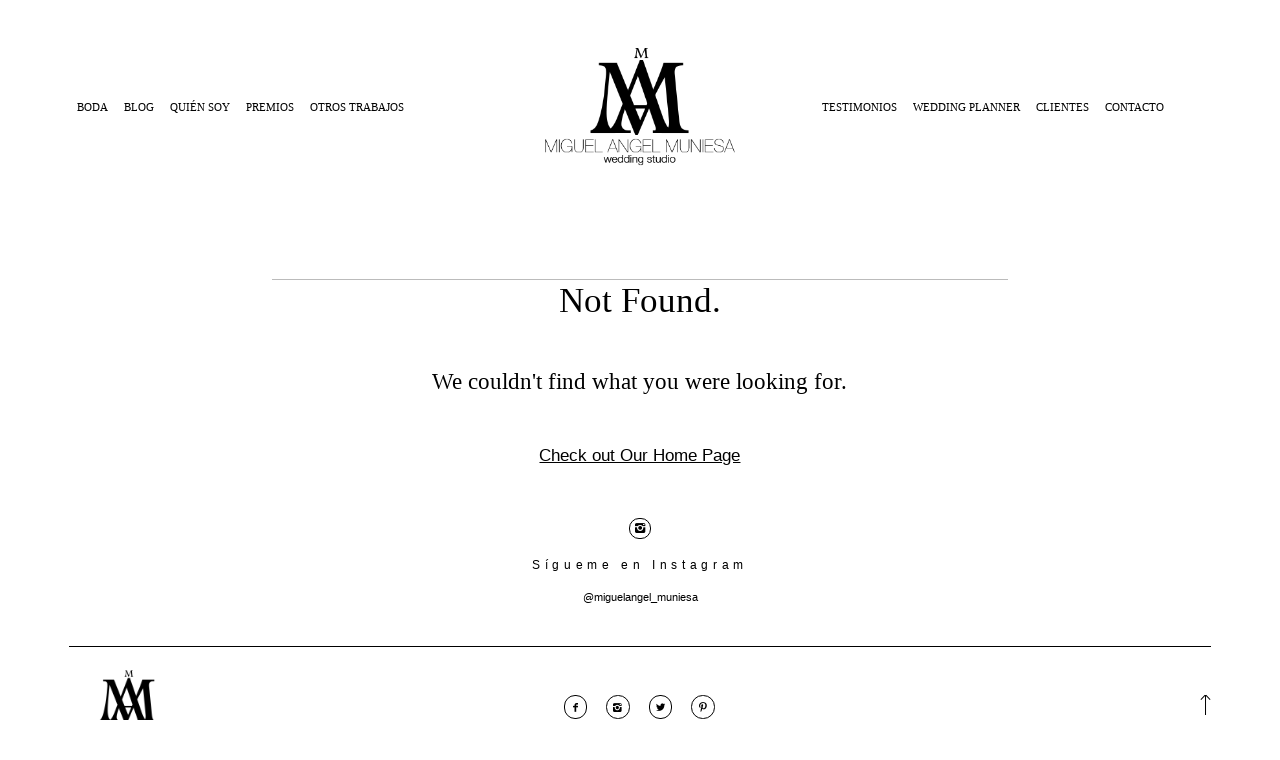

--- FILE ---
content_type: text/html; charset=UTF-8
request_url: https://www.miguelangelmuniesa.com/bwg_gallery/boda-prueba/
body_size: 40193
content:
<!DOCTYPE html>
<html lang="es" prefix="og: http://ogp.me/ns# fb: http://ogp.me/ns/fb#" class="layout-default">
  <head>
  <meta charset="UTF-8" />
  <meta http-equiv="X-UA-Compatible" content="IE=edge"/>
  <meta name=viewport content="width=device-width, user-scalable=no, initial-scale=1.0, maximum-scale=1.0, minimum-scale=1.0">
  <link rel="alternate" type="application/rss+xml" title="Fotógrafo de Bodas en Zaragoza | Miguel Angel Muniesa RSS Feed" href="https://www.miguelangelmuniesa.com/feed/" />
        <link rel="shortcut icon" href="https://www.miguelangelmuniesa.com/wp-content/uploads/2019/06/FAVICON.png" />
    <link rel="profile" href="https://gmpg.org/xfn/11">
  
  <script>
        var flex_theme_name = "muniesa web 2019";
        var flex_asset_url = "https://www.miguelangelmuniesa.com/wp-content/plugins/flo-flex-builder/dist/";
      </script><meta name='robots' content='index, follow, max-image-preview:large, max-snippet:-1, max-video-preview:-1' />
<script type="text/javascript">pc_lb_classes = [".pc_lb_trig_469"]; pc_ready_lb = [];</script>

            <script data-no-defer="1" data-ezscrex="false" data-cfasync="false" data-pagespeed-no-defer data-cookieconsent="ignore">
                const ctPublicFunctions = {"_ajax_nonce":"84c870e0d4","_rest_nonce":"814d167748","_ajax_url":"\/wp-admin\/admin-ajax.php","_rest_url":"https:\/\/www.miguelangelmuniesa.com\/wp-json\/","data__cookies_type":"native","data__ajax_type":"rest","text__wait_for_decoding":"Decoding the contact data, let us a few seconds to finish. Anti-Spam by CleanTalk","cookiePrefix":""}
            </script>
        
            <script data-no-defer="1" data-ezscrex="false" data-cfasync="false" data-pagespeed-no-defer data-cookieconsent="ignore">
                const ctPublic = {"_ajax_nonce":"84c870e0d4","settings__forms__check_internal":"0","settings__forms__check_external":"0","settings__forms__search_test":"1","blog_home":"https:\/\/www.miguelangelmuniesa.com\/","pixel__setting":"3","pixel__enabled":false,"pixel__url":"https:\/\/moderate8-v4.cleantalk.org\/pixel\/d51e53ea2fda0e3329fb873875fbb4fb.gif","data__email_check_before_post":1,"data__cookies_type":"native","data__key_is_ok":true,"data__visible_fields_required":true,"data__to_local_storage":[],"wl_brandname":"Anti-Spam by CleanTalk","wl_brandname_short":"CleanTalk","ct_checkjs_key":1159748055}
            </script>
        
	<!-- This site is optimized with the Yoast SEO plugin v21.7 - https://yoast.com/wordpress/plugins/seo/ -->
	<title>Boda Prueba - Fotógrafo de Bodas en Zaragoza | Miguel Angel Muniesa</title>
	<link rel="canonical" href="https://www.miguelangelmuniesa.com/bwg_gallery/boda-prueba/" />
	<meta property="og:locale" content="es_ES" />
	<meta property="og:type" content="article" />
	<meta property="og:title" content="Boda Prueba - Fotógrafo de Bodas en Zaragoza | Miguel Angel Muniesa" />
	<meta property="og:url" content="https://www.miguelangelmuniesa.com/bwg_gallery/boda-prueba/" />
	<meta property="og:site_name" content="Fotógrafo de Bodas en Zaragoza | Miguel Angel Muniesa" />
	<meta name="twitter:card" content="summary_large_image" />
	<script type="application/ld+json" class="yoast-schema-graph">{"@context":"https://schema.org","@graph":[{"@type":"WebPage","@id":"https://www.miguelangelmuniesa.com/bwg_gallery/boda-prueba/","url":"https://www.miguelangelmuniesa.com/bwg_gallery/boda-prueba/","name":"Boda Prueba - Fotógrafo de Bodas en Zaragoza | Miguel Angel Muniesa","isPartOf":{"@id":"https://www.miguelangelmuniesa.com/#website"},"datePublished":"2019-07-09T10:24:43+00:00","dateModified":"2019-07-09T10:24:43+00:00","breadcrumb":{"@id":"https://www.miguelangelmuniesa.com/bwg_gallery/boda-prueba/#breadcrumb"},"inLanguage":"es","potentialAction":[{"@type":"ReadAction","target":["https://www.miguelangelmuniesa.com/bwg_gallery/boda-prueba/"]}]},{"@type":"BreadcrumbList","@id":"https://www.miguelangelmuniesa.com/bwg_gallery/boda-prueba/#breadcrumb","itemListElement":[{"@type":"ListItem","position":1,"name":"Portada","item":"https://www.miguelangelmuniesa.com/"},{"@type":"ListItem","position":2,"name":"Boda Prueba"}]},{"@type":"WebSite","@id":"https://www.miguelangelmuniesa.com/#website","url":"https://www.miguelangelmuniesa.com/","name":"Fotógrafo de Bodas en Zaragoza | Miguel Angel Muniesa","description":"Especialista en fotografía emocional de bodas en Zaragoza y toda España. Wedding studio, fotógrafo de comuniones, estudio fotográfico zaragoza...","potentialAction":[{"@type":"SearchAction","target":{"@type":"EntryPoint","urlTemplate":"https://www.miguelangelmuniesa.com/?s={search_term_string}"},"query-input":"required name=search_term_string"}],"inLanguage":"es"}]}</script>
	<!-- / Yoast SEO plugin. -->


<link rel='dns-prefetch' href='//www.miguelangelmuniesa.com' />
<link rel='dns-prefetch' href='//netdna.bootstrapcdn.com' />
<link rel='dns-prefetch' href='//fonts.googleapis.com' />
<link rel="alternate" type="application/rss+xml" title="Fotógrafo de Bodas en Zaragoza | Miguel Angel Muniesa &raquo; Feed" href="https://www.miguelangelmuniesa.com/feed/" />
<link rel="alternate" type="application/rss+xml" title="Fotógrafo de Bodas en Zaragoza | Miguel Angel Muniesa &raquo; Feed de los comentarios" href="https://www.miguelangelmuniesa.com/comments/feed/" />
<script type="text/javascript">(function() {"use strict";const vps = JSON.parse(`[]`);window.dike_plc = (author, slug, redirect_if_false = false) => {const final_slug= author +"-"+ slug,author_full = author +"-*";if(vps.indexOf(final_slug) !== -1 || (typeof(window.dike_tvb) != "undefined" && (window.dike_tvb.indexOf(final_slug) !== -1 || window.dike_tvb.indexOf(author_full) !== -1))) {return true;}else {if(redirect_if_false) {window.location.href = "https://www.miguelangelmuniesa.com/wp-admin/index.php?page=dike_wpd&author="+ author +"&failed_lic_check="+ author +"-"+ slug;}return false;}};})();</script><style class="flo-flex-builder-css">.flex-block__element--has-animation{transform:scale(var(--animation-scale)) translate(var(--animation-left), var(--animation-top)) rotateY(var(--animation-rotate-y)) rotate(calc(var(--animation-rotate) + var(--rotateDeg))) !important;opacity:var(--animation-opacity) !important;filter:blur(var(--animation-blur));--animation-color: inherit;transform-origin:var(--animation-transform-origin)}.flex-block__element--has-animation.flex-block__element--animation-type-reveal{clip-path:inset(var(--animation-clip-top) var(--animation-clip-right) var(--animation-clip-bottom) var(--animation-clip-left))}.flex-block__element--has-animation.flex-block__element--action-type-hover:after{content:"";position:absolute;top:0;left:0;width:100%;height:100%;transform:translateY(calc(var(--animation-top) * -1)) scale(calc(1 / var(--animation-scale)));pointer-events:auto}.flex-block__element--has-animation.flex-block__element--action-type-hover a{z-index:1;position:relative}.a-group-is-hovered,.a-group-is-hovered *{cursor:pointer !important}.flex-group[data-trigger-links="true"] a{pointer-events:none}.flex-block__element--has-color-animation.flex-block__element--text,.flex-block__element--has-color-animation.flex-block__element--text a,.flex-block__element--has-color-animation.flex-block__element--text [style*="color"]{color:var(--animation-color) !important}.flex-block__element--has-color-animation.flex-block__element--shape{background-color:var(--animation-color) !important}.flex-block__element--has-color-animation.flex-block__element--vector svg[stroke],.flex-block__element--has-color-animation.flex-block__element--vector svg *[stroke]{stroke:var(--animation-color) !important}.flex-block__element--has-color-animation.flex-block__element--vector svg[fill],.flex-block__element--has-color-animation.flex-block__element--vector svg *[fill]{fill:var(--animation-color) !important}.flex-group[data-clip-content="true"]{overflow:hidden}.flex-element-type-countdown__timer{width:100%}.flex-element-type-countdown__timer>div{width:100%;align-items:flex-start;justify-content:space-between !important}.flex-element-type-countdown__digit-wrapper--text{line-height:1em !important}.flex-element-type-countdown__digit-wrapper--flip{display:flex;flex-wrap:wrap;justify-content:center}.flex-element-type-countdown__separator{color:var(--separators-color);line-height:1em !important}.flex-element-type-countdown__separator--text{line-height:1 !important}.flex-element-type-countdown__expired-message{display:flex;align-items:center;justify-content:center;width:100%;height:100%;color:var(--text-color)}.tick-text-inline{display:inline-block;text-align:center;min-width:1em}.tick-text-inline+.tick-text-inline{margin-left:-0.325em}.tick-group{display:flex;flex-direction:column;text-align:center}.tick-text-inline{color:#5a5d63 !important}.tick-flip-panel-text-wrapper{line-height:1 !important}.tick-flip-panel{background-color:#3b3d3b !important}.tick-flip{border-radius:0.12em !important}.tick-group .tick-text{font-weight:inherit}.tick-flip-shadow{box-shadow:none !important;overflow:hidden}.tick{font-size:1rem;white-space:nowrap;font-family:arial, sans-serif}.tick-char{width:1.5em}.tick-text-inline{display:inline-block;text-align:center;min-width:1em}.tick-text-inline+.tick-text-inline{margin-left:-0.325em}.tick-group{text-align:center}.tick-group:first-child{margin-left:0}.tick-group:last-child{margin-right:0}.tick-text-inline{color:#5a5d63 !important}.tick-text{color:var(--digits-text-view-color) !important}.tick-label{color:var(--labels-color) !important}.tick-flip-panel{color:var(--digits-color) !important;background-color:var(--cards-bg-color) !important}.tick-flip-panel-text-wrapper{line-height:1.45 !important}.tick-flip{border-radius:0.12em !important}.flex-element-type-logo{display:block;position:relative;width:100%;height:100%;overflow:hidden;user-select:none;cursor:pointer}.flex-element-type-logo,.flex-element-type-logo *{box-sizing:border-box;-webkit-tap-highlight-color:transparent}.flex-element-type-logo__text{display:block;position:absolute;left:50%;top:50%;transform:translate(-50%, -50%);text-align:center;width:100%}.flex-element-type-logo__text.left{text-align:left}.flex-element-type-logo__text.right{text-align:right}.flex-element-type-logo__image{display:block;width:100%;height:100%;background-size:contain;background-repeat:no-repeat;background-position:center center;transition:opacity .1s;transition-timing-function:cubic-bezier(0.25, 0.46, 0.45, 0.94)}.flex-element-type-logo__image--light{position:absolute;left:50%;top:50%;transform:translate(-50%, -50%);opacity:0}.flex-element-type-menu-mobile-popup{position:fixed;top:0;left:0;width:100vw;height:100vh;z-index:1234567890;display:flex;flex-direction:column;align-items:stretch;width:100%;height:100%;overflow:hidden;background-color:var(--mobilePopupBackgroundColor);color:var(--mobilePopupTextColor);opacity:0;pointer-events:none;transition:opacity .1s;transition-timing-function:cubic-bezier(0.25, 0.46, 0.45, 0.94)}.flex-element-type-menu-mobile-popup,.flex-element-type-menu-mobile-popup *{box-sizing:border-box;-webkit-tap-highlight-color:transparent}.flex-element-type-menu-mobile-popup--open{opacity:1;pointer-events:auto}.flex-element-type-menu-mobile-popup--mobilePopupShowLines .flex-element-type-menu-mobile-popup__header:after{content:"";display:block;position:absolute;bottom:.25rem;height:1px;width:calc(100% - 1.875rem * 2);background-color:currentColor}.flex-element-type-menu-mobile-popup--mobilePopupShowLines .flex-element-type-menu-mobile-popup__menu-item--root:not(:last-child).open:after{opacity:1}.flex-element-type-menu-mobile-popup--mobilePopupShowLines .flex-element-type-menu-mobile-popup__menu-item--root:not(:last-child):after{content:"";display:block;position:absolute;bottom:0;height:1px;width:100%;background-color:currentColor;opacity:0.2;transition:opacity .1s;transition-timing-function:cubic-bezier(0.25, 0.46, 0.45, 0.94)}.flex-element-type-menu-mobile-popup--mobilePopupTextPosition-left .flex-element-type-menu-mobile-popup__menu-item-header{justify-content:flex-start;text-align:left}.flex-element-type-menu-mobile-popup--mobilePopupTextPosition-center .flex-element-type-menu-mobile-popup__menu-item-header{justify-content:center;text-align:center}.flex-element-type-menu-mobile-popup__header{position:relative;display:flex;align-items:center;justify-content:center;height:4.375rem;margin-bottom:.0625rem}.flex-element-type-menu-mobile-popup__header-close-button{font-size:.8125rem;user-select:none;cursor:pointer}.flex-element-type-menu-mobile-popup__menu{position:relative;height:0;flex-grow:1;padding:0 1.875rem}.flex-element-type-menu-mobile-popup__menu-item{position:relative;overflow:visible !important}.flex-element-type-menu-mobile-popup__menu-item--root>.flex-element-type-menu-mobile-popup__menu-item-header{padding-top:1.5625rem;padding-bottom:1.75rem}.flex-element-type-menu-mobile-popup__menu-item--sub-item>.flex-element-type-menu-mobile-popup__menu-item-header{padding-bottom:1.9375rem}.flex-element-type-menu-mobile-popup__menu-item-header{position:relative;overflow:visible !important;display:flex;align-items:center;justify-content:space-between}.flex-element-type-menu-mobile-popup__menu-item-link{display:flex;align-items:center;color:inherit;user-select:none;cursor:pointer}.flex-element-type-menu-mobile-popup__menu-item-children-toggle{width:60px;height:100%;position:absolute;right:-25px;display:flex;align-items:center;justify-content:center;font-size:.375rem}.flex-element-type-menu-mobile-popup__menu-item-children-toggle.open i{transform:rotate(90deg)}.flex-element-type-menu-mobile-popup__menu-item-children-toggle i{display:inline-block;pointer-events:none;transition:transform .1s;transition-timing-function:cubic-bezier(0.25, 0.46, 0.45, 0.94)}.flex-element-type-menu-mobile-popup__menu-item-children{display:none}.flex-element-type-menu-mobile-popup-open,.flex-element-type-menu-mobile-popup-open *{overflow:hidden}.flex-element-type-menu{width:100%;height:100%}.flex-element-type-menu *{box-sizing:border-box}.flex-element-type-menu--horizontal .flex-element-type-menu__menu{justify-content:var(--horizontalAlign);align-items:var(--verticalAlign)}.flex-element-type-menu--horizontal .flex-element-type-menu__menu>.flex-element-type-menu__menu-item:not(:last-child){margin-right:var(--gap)}.flex-element-type-menu--horizontal.flex-element-type-menu--va-flex-start .flex-element-type-menu__menu>.flex-element-type-menu__menu-item>.flex-element-type-menu__menu-item-link{text-align:left}.flex-element-type-menu--horizontal.flex-element-type-menu--va-center .flex-element-type-menu__menu>.flex-element-type-menu__menu-item>.flex-element-type-menu__menu-item-link{text-align:center}.flex-element-type-menu--horizontal.flex-element-type-menu--va-flex-start .flex-element-type-menu__menu>.flex-element-type-menu__menu-item>.flex-element-type-menu__menu-item-link{text-align:right}.flex-element-type-menu--vertical .flex-element-type-menu__menu{flex-direction:column;justify-content:var(--verticalAlign);align-items:var(--horizontalAlign)}.flex-element-type-menu--vertical .flex-element-type-menu__menu>.flex-element-type-menu__menu-item:not(:last-child){margin-bottom:var(--gap)}.flex-element-type-menu--vertical.flex-element-type-menu--ha-flex-start .flex-element-type-menu__menu>.flex-element-type-menu__menu-item>.flex-element-type-menu__menu-item-link{text-align:left}.flex-element-type-menu--vertical.flex-element-type-menu--ha-center .flex-element-type-menu__menu>.flex-element-type-menu__menu-item>.flex-element-type-menu__menu-item-link{text-align:center}.flex-element-type-menu--vertical.flex-element-type-menu--ha-flex-start .flex-element-type-menu__menu>.flex-element-type-menu__menu-item>.flex-element-type-menu__menu-item-link{text-align:right}.flex-element-type-menu--space-evenly .flex-element-type-menu__menu{justify-content:space-between}.flex-element-type-menu--space-evenly .flex-element-type-menu__menu>.flex-element-type-menu__menu-item:not(:last-child){margin:0}.flex-element-type-menu__menu{display:flex;width:100%;height:100%;overflow:hidden}.flex-element-type-menu__menu-item{position:relative}.flex-element-type-menu__menu-item-link{display:inline-block;color:var(--textColor);-webkit-tap-highlight-color:transparent;user-select:none;cursor:pointer;transition:color .1s;transition-timing-function:cubic-bezier(0.25, 0.46, 0.45, 0.94)}.flex-element-type-menu__menu-item-link:hover{color:var(--textHoverColor)}.flex-element-type-menu__menu-item-link:not([href]):hover,.flex-element-type-menu__menu-item-link:not([href]){cursor:auto;color:var(--textColor)}.flex-element-type-menu__menu-item-children{position:absolute;display:flex;flex-direction:column;align-items:var(--subMenuTextAlign);text-align:var(--subMenuTextAlign);width:var(--subMenuWidth);background-color:var(--subMenuBackgroundColor);padding:1.25rem 0;z-index:12345678900;opacity:0;pointer-events:none;transition:opacity .1s;transition-timing-function:cubic-bezier(0.25, 0.46, 0.45, 0.94)}.flex-element-type-menu__menu-item-children,.flex-element-type-menu__menu-item-children *{box-sizing:border-box}.flex-element-type-menu__menu-item-children--open{opacity:1;pointer-events:auto}.flex-element-type-menu__menu-item-children:before{content:"";display:block;position:absolute;left:50%;top:50%;transform:translate(-50%, -50%);width:calc(100% + var(--subMenuDistanceFromMenu) * 2);height:calc(100% + var(--subMenuDistanceFromMenu) * 2)}.flex-element-type-menu__menu-item-children .flex-element-type-menu__menu-item{position:relative;padding:0 1.25rem;width:100%}.flex-element-type-menu__menu-item-children .flex-element-type-menu__menu-item:not(:last-child){margin-bottom:var(--subMenuGap)}.flex-element-type-menu__menu-item-children .flex-element-type-menu__menu-item-link{color:var(--subMenuTextColor);width:100%}.flex-element-type-menu__menu-item-children .flex-element-type-menu__menu-item-link:hover{color:var(--subMenuTextHoverColor)}.flex-element-type-menu__trigger{position:absolute;left:50%;top:50%;transform:translate(-50%, -50%);color:var(--color);transition:color .1s;transition-timing-function:cubic-bezier(0.25, 0.46, 0.45, 0.94)}.flex-element-type-menu__trigger-icon{font-size:2.125rem}.flex-element-type-menu__trigger-text{text-align:center}@media (max-width: 767px){.flex-element-type-menu--ha-center .flex-element-type-menu__menu-item{text-align:center}.flex-element-type-menu__menu{overflow:visible}.flex-element-type-menu__menu-item{display:flex;align-items:center}.flex-element-type-menu__menu-item--open>.flex-element-type-menu__menu-item-mobile-children-trigger{transform:rotate(90deg)}.flex-element-type-menu__menu-item-children:before{content:none}.flex-element-type-menu__menu-item-mobile-children-trigger{position:relative;margin-left:.625rem;font-size:.375rem;color:var(--textColor);z-index:2}.flex-element-type-menu__menu-item-mobile-children-trigger:after{content:"";display:block;position:absolute;left:50%;top:50%;transform:translate(-50%, -50%);width:calc(100% + 10px);height:calc(100% + 10px);user-select:none;cursor:pointer}.flex-element-type-menu__menu-item-mobile-children-trigger i{display:inline-block;transition:transform .1s;transition-timing-function:cubic-bezier(0.25, 0.46, 0.45, 0.94)}}.flex-element-type-socialLinks{display:flex;align-items:center;justify-content:space-between;flex-wrap:wrap;height:100%;width:100%}.flex-element-type-socialLinks__title{color:var(--title-color)}.flex-element-type-socialLinks--horizontal .flex-element-type-socialLinks__link:not(:last-child){margin-right:var(--gap)}.flex-element-type-socialLinks--vertical{flex-direction:column;flex-wrap:nowrap}.flex-element-type-socialLinks--vertical .flex-element-type-socialLinks__links-wrap{flex-direction:column}.flex-element-type-socialLinks--vertical .flex-element-type-socialLinks__link:not(:last-child){margin-bottom:var(--gap)}.flex-element-type-socialLinks__links-wrap{display:flex;align-items:center;flex-wrap:wrap}.flex-element-type-socialLinks__links-wrap--circleLine .flex-element-type-socialLinks__link--icons,.flex-element-type-socialLinks__links-wrap--squareLine .flex-element-type-socialLinks__link--icons,.flex-element-type-socialLinks__links-wrap--roundedLine .flex-element-type-socialLinks__link--icons{border:1px solid;padding:0.5em}.flex-element-type-socialLinks__links-wrap--circleLine .flex-element-type-socialLinks__link--icons,.flex-element-type-socialLinks__links-wrap--circleFilled .flex-element-type-socialLinks__link--icons{border-radius:50%}.flex-element-type-socialLinks__links-wrap--roundedLine .flex-element-type-socialLinks__link--icons,.flex-element-type-socialLinks__links-wrap--roundedFilled .flex-element-type-socialLinks__link--icons{border-radius:4px}.flex-element-type-socialLinks__links-wrap--circleFilled .flex-element-type-socialLinks__link--icons,.flex-element-type-socialLinks__links-wrap--squareFilled .flex-element-type-socialLinks__link--icons,.flex-element-type-socialLinks__links-wrap--roundedFilled .flex-element-type-socialLinks__link--icons{background-color:var(--socials-bg-color);padding:0.5em}.flex-element-type-socialLinks__link{display:inline-flex;text-decoration:none;transition:opacity .1s;transition-timing-function:cubic-bezier(0.25, 0.46, 0.45, 0.94);user-select:none;cursor:pointer}.flex-element-type-socialLinks__link--text{color:var(--socials-text-color)}.flex-element-type-socialLinks__link--text:hover,.flex-element-type-socialLinks__link--text:focus{color:var(--socials-text-color) !important;opacity:0.5}.flex-element-type-socialLinks__link--icons{color:var(--socials-icon-color);font-size:var(--iconSize)}.flex-element-type-socialLinks__link--icons:hover,.flex-element-type-socialLinks__link--icons:focus{color:var(--socials-icon-color) !important;opacity:0.5}.flex-element-type-search{width:100%;height:100%}.flex-element-type-search--expand-mode .flex-element-type-search__input-wrap{background-color:transparent;border-color:transparent !important}.flex-element-type-search--expand-mode .flex-element-type-search__input{opacity:0;pointer-events:none}.flex-element-type-search--expand-mode .flex-element-type-search__icon{color:var(--icon-color-when-collapsed)}.flex-element-type-search--expand-mode.flex-element-type-search--opened .flex-element-type-search__input-wrap--has-border{border-color:var(--line-color) !important}.flex-element-type-search--expand-mode.flex-element-type-search--opened .flex-element-type-search__input-wrap--has-background{background-color:var(--bg-color)}.flex-element-type-search--expand-mode.flex-element-type-search--opened .flex-element-type-search__input{opacity:1;pointer-events:auto}.flex-element-type-search--expand-mode.flex-element-type-search--opened .flex-element-type-search__icon{color:var(--icon-color)}.flex-element-type-search--expand-mode.flex-element-type-search--opened .flex-element-type-search__close-icon{opacity:1;pointer-events:auto}.flex-element-type-search--direction-reversed .flex-element-type-search__icon{left:0;right:auto;justify-content:flex-end}.flex-element-type-search--direction-reversed .flex-element-type-search__close-icon{left:auto;right:100%}.flex-element-type-search--direction-reversed .flex-element-type-search__input{text-align:right}.flex-element-type-search__input-wrap{width:100%;height:100%;position:relative;display:flex;align-items:center;box-sizing:border-box;border-color:var(--line-color) !important;padding:0 1em;transition:border-color .1s,background-color .1s;transition-timing-function:cubic-bezier(0.25, 0.46, 0.45, 0.94)}.flex-element-type-search__input-wrap--has-border{border-bottom:1px solid}.flex-element-type-search__input-wrap--has-background{background-color:var(--bg-color)}.flex-element-type-search__input{transition:opacity .1s;transition-timing-function:cubic-bezier(0.25, 0.46, 0.45, 0.94)}.flex-element-type-search__input,.flex-element-type-search__input::placeholder{border:0 !important;color:var(--input-color) !important}.flex-element-type-search__input:focus{outline:none}.flex-element-type-search__icon{position:absolute;right:0;top:0;width:2em;height:100%;display:flex;align-items:center;color:var(--icon-color);pointer-events:auto;user-select:none;cursor:pointer;transition:width .1s;transition-timing-function:cubic-bezier(0.25, 0.46, 0.45, 0.94)}.flex-element-type-search__icon i{font-size:1.2em}.flex-element-type-search__close-icon{position:absolute;left:100%;top:0;width:2em;height:100%;display:flex;align-items:center;justify-content:center;color:var(--icon-color-when-collapsed);opacity:0;pointer-events:none;user-select:none;cursor:pointer;transition:opacity .1s;transition-timing-function:cubic-bezier(0.25, 0.46, 0.45, 0.94)}.flex-element-type-search__close-icon i{font-size:1.2em}.flex-element-type-search__suggestions{box-shadow:0px 5px 20px rgba(42,42,42,0.05);border-radius:0px 0px 2px 2px;overflow:hidden}.flex-element-type-search__suggestions .ui-menu-item-wrapper{height:3.125rem;display:flex;align-items:center;padding:0 1.25rem;background-color:var(--scheme_1--has-background--default);color:var(--scheme_1--text--default);user-select:none;cursor:pointer;transition:color .1s,background-color .1s;transition-timing-function:cubic-bezier(0.25, 0.46, 0.45, 0.94)}.flex-element-type-search__suggestions .ui-menu-item-wrapper.ui-state-active,.flex-element-type-search__suggestions .ui-menu-item-wrapper.ui-state-hover,.flex-element-type-search__suggestions .ui-menu-item-wrapper.ui-state-focus{background-color:var(--scheme_1--has-background--accent);color:var(--scheme_1--text--accent)}html>body>main.flo_page_wrap>div.flo_page>div.flo-block>div.flo-block__container>div.flex-block>div.flex-block__main-container input.flex-element-type-search__input,.flex-element-type-search input,.flex-element-type-search__suggestion{width:100%;height:100%;border:none;color:inherit;padding:0;padding-top:0 !important;padding-right:0 !important;padding-bottom:0 !important;padding-left:0 !important;border-color:inherit;background-color:transparent;font-family:inherit;font-size:inherit;line-height:inherit;letter-spacing:inherit;text-transform:inherit}.flex-block__main-container .flex-element-type-search__input,.flex-block__main-container .flex-element-type-search__input::placeholder{font-family:inherit !important;font-size:inherit !important;font-weight:inherit !important;font-style:inherit !important;line-height:inherit !important;letter-spacing:inherit !important;text-decoration:inherit !important;text-transform:inherit !important}.flex-element-type-accordion{padding:1.25rem;box-sizing:border-box;width:100%}.flex-element-type-accordion__item{margin-bottom:var(--gap);display:flex;align-items:flex-start;position:relative}.flex-element-type-accordion__item.expanded .flex-element-type-accordion__item--background{opacity:1;pointer-events:auto}.flex-element-type-accordion__item--background{display:flex;background-color:var(--bg-color);border-radius:5px;position:absolute;left:-1.25rem;top:-1.25rem;padding:1.25rem;width:100%;z-index:2;opacity:0;box-sizing:content-box;pointer-events:none;box-shadow:0px 2px 28px rgba(42,42,42,0.1);transition:opacity .1s;transition-timing-function:cubic-bezier(0.25, 0.46, 0.45, 0.94)}.flex-element-type-accordion__item.expanded .flex-element-type-accordion__item-header-expand-icon{transform:rotate(180deg)}.flex-element-type-accordion__item.expanded.less-rotation .flex-element-type-accordion__item-header-expand-icon{transform:rotate(45deg)}.flex-element-type-accordion__item-pretitle{margin-right:0.5em;line-height:1em;flex-shrink:0;color:var(--title-color)}.flex-element-type-accordion__item-body{flex-grow:1;position:relative}.flex-element-type-accordion__item-body:hover .flex-element-type-accordion__item-header-expand-icon{opacity:0.7}.flex-element-type-accordion__item-header{cursor:pointer;display:flex;align-items:flex-start;justify-content:space-between}.flex-element-type-accordion__item-header-title{color:var(--title-color);word-break:break-all}.flex-element-type-accordion__item-header-expand-icon{margin-top:0.25em;margin-left:0.5em;font-size:1em;color:var(--title-color);transition:transform .1s,opacity .1s;transition-timing-function:cubic-bezier(0.25, 0.46, 0.45, 0.94)}.flex-element-type-accordion__item-text{margin-top:10px;overflow:hidden;color:var(--text-color);margin-bottom:0;box-sizing:content-box;word-break:break-all}.flex-element-type-accordion__item-separator{width:100%;height:1px;background-color:var(--lines-color);margin:var(--gap) 0}.flex-element-type-accordion__item-separator:last-child{display:none}.flex-element-type-instagram{height:100%;width:100%;display:flex;flex-direction:column;justify-content:space-around;overflow:hidden}.flex-element-type-instagram img[data-src]{opacity:0}.flex-element-type-instagram .loaded img{opacity:1}.flex-element-type-instagram,.flex-element-type-instagram *{box-sizing:border-box}.flex-element-type-instagram--layout-square .flex-element-type-instagram__link{width:calc(100% / var(--imagesPerRow) - var(--imagesGap) * 2);padding-top:calc(100% / var(--imagesPerRow) - var(--imagesGap) * 2);height:0}.flex-element-type-instagram--layout-square .flex-element-type-instagram__link--custom{overflow:hidden}.flex-element-type-instagram--layout-square .flex-element-type-instagram__link--custom img{height:100% !important}.flex-element-type-instagram--layout-square .flex-element-type-instagram__link img{position:absolute;height:auto;top:0;left:0;object-fit:cover}.flex-element-type-instagram--layout-masonry{display:block}.flex-element-type-instagram--layout-masonry .flex-element-type-instagram__link{width:calc(100% / var(--imagesPerRow) - var(--imagesGap) * 2);float:left}.flex-element-type-instagram__custom-link{text-align:center;color:var(--link-color);padding:1.25rem}.flex-element-type-instagram__custom-link--over{background-color:var(--link-bg-color);min-width:190px;position:absolute;z-index:1;left:50%;top:50%;transform:translate(-50%, -50%)}.flex-element-type-instagram__images-wrap{position:relative;display:flex;align-items:flex-start;justify-content:flex-start;flex-wrap:wrap;overflow:hidden;flex-direction:row;margin:calc(var(--imagesGap) * -1)}.flex-element-type-instagram__images-wrap--no-images{width:100%;height:100%;display:flex;align-items:center;justify-content:center;background-color:var(--fields-light-disabled);margin:0}.flex-element-type-instagram__link{position:relative;display:inline-block;margin:var(--imagesGap)}.flex-element-type-instagram__link img{width:100%}.flex-element-type-instagram__images-not-found{margin:0;color:var(--fields-light-focused);font-family:"Public Sans";font-size:15px;line-height:21px;letter-spacing:0.005em;font-weight:500}.flex-element-type-tabs{height:100%;width:100%}.flex-element-type-tabs--direction-left .flex-element-type-tabs__switcher,.flex-element-type-tabs--direction-right .flex-element-type-tabs__switcher{flex-direction:column;text-align:left;top:0}.flex-element-type-tabs--direction-left .flex-element-type-tabs__switcher-item,.flex-element-type-tabs--direction-right .flex-element-type-tabs__switcher-item{margin-bottom:var(--navigationItemGap)}.flex-element-type-tabs--direction-left .flex-element-type-tabs__switcher{right:calc(100% + var(--layoutGap))}.flex-element-type-tabs--direction-right .flex-element-type-tabs__switcher{left:calc(100% + var(--layoutGap))}.flex-element-type-tabs--direction-top .flex-element-type-tabs__switcher,.flex-element-type-tabs--direction-bottom .flex-element-type-tabs__switcher{left:0}.flex-element-type-tabs--direction-top .flex-element-type-tabs__switcher-item,.flex-element-type-tabs--direction-bottom .flex-element-type-tabs__switcher-item{margin-right:var(--navigationItemGap)}.flex-block__mobile-container .flex-element-type-tabs--direction-top .flex-element-type-tabs__switcher,.flex-block__mobile-container .flex-element-type-tabs--direction-bottom .flex-element-type-tabs__switcher{width:100%;overflow:hidden}.flex-block__mobile-container .flex-element-type-tabs--direction-top .flex-element-type-tabs__switcher .ps__rail-x,.flex-block__mobile-container .flex-element-type-tabs--direction-top .flex-element-type-tabs__switcher .ps__rail-y,.flex-block__mobile-container .flex-element-type-tabs--direction-bottom .flex-element-type-tabs__switcher .ps__rail-x,.flex-block__mobile-container .flex-element-type-tabs--direction-bottom .flex-element-type-tabs__switcher .ps__rail-y{display:none !important}.flex-element-type-tabs--direction-top .flex-element-type-tabs__switcher{bottom:calc(100% + var(--layoutGap))}.flex-element-type-tabs--direction-bottom .flex-element-type-tabs__switcher{top:calc(100% + var(--layoutGap))}.flex-element-type-tabs--space-evenly .flex-element-type-tabs__switcher{overflow:hidden}.flex-element-type-tabs--space-evenly.flex-element-type-tabs--direction-top .flex-element-type-tabs__switcher,.flex-element-type-tabs--space-evenly.flex-element-type-tabs--direction-bottom .flex-element-type-tabs__switcher{width:100%}.flex-element-type-tabs--space-evenly.flex-element-type-tabs--direction-left .flex-element-type-tabs__switcher,.flex-element-type-tabs--space-evenly.flex-element-type-tabs--direction-right .flex-element-type-tabs__switcher{height:100%}.flex-element-type-tabs--space-evenly .flex-element-type-tabs__switcher{justify-content:space-between}.flex-element-type-tabs--space-evenly .flex-element-type-tabs__switcher-item{margin:0}.flex-element-type-tabs--navigation-active-state-color .flex-element-type-tabs__switcher-item:hover,.flex-element-type-tabs--navigation-active-state-color .flex-element-type-tabs__switcher-item--active{color:var(--navigationActiveTextColor)}.flex-element-type-tabs--navigation-active-state-underline .flex-element-type-tabs__switcher-item{padding:.5rem .9375rem}.flex-element-type-tabs--navigation-active-state-underline .flex-element-type-tabs__switcher-item--active:after{opacity:1 !important}.flex-element-type-tabs--navigation-active-state-underline .flex-element-type-tabs__switcher-item:after{content:"";display:block;position:absolute;height:1px;width:100%;bottom:0;left:0;background-color:var(--navigationLineColor);pointer-events:none;opacity:0;transition:opacity .1s;transition-timing-function:cubic-bezier(0.25, 0.46, 0.45, 0.94)}.flex-element-type-tabs--navigation-active-state-background .flex-element-type-tabs__switcher-item{padding:.625rem 1.25rem;border-radius:.0625rem;transition:color .1s,background-color .1s;transition-timing-function:cubic-bezier(0.25, 0.46, 0.45, 0.94)}.flex-element-type-tabs--navigation-active-state-background .flex-element-type-tabs__switcher-item--active{opacity:1 !important;color:var(--navigationActiveBackgroundTextColor);background-color:var(--navigationActiveBackgroundColor)}.flex-element-type-tabs--layout-image .flex-element-type-tabs__slide-image,.flex-element-type-tabs--layout-image .flex-element-type-tabs__slide-image-placeholder{margin:0;height:100% !important;width:100%;min-height:100% !important;background-position:center center}.flex-element-type-tabs--layout-imageAndText.flex-element-type-tabs--layout-orientation-horizontal .flex-element-type-tabs__slide-image-placeholder,.flex-element-type-tabs--layout-imageAndText.flex-element-type-tabs--layout-orientation-horizontal .flex-element-type-tabs__slide-image,.flex-element-type-tabs--layout-imageAndText.flex-element-type-tabs--layout-orientation-horizontal-reverse .flex-element-type-tabs__slide-image-placeholder,.flex-element-type-tabs--layout-imageAndText.flex-element-type-tabs--layout-orientation-horizontal-reverse .flex-element-type-tabs__slide-image{height:100%;width:var(--width);min-width:var(--width)}.flex-element-type-tabs--layout-imageAndText.flex-element-type-tabs--layout-orientation-horizontal__slide-text-content,.flex-element-type-tabs--layout-imageAndText.flex-element-type-tabs--layout-orientation-horizontal-reverse__slide-text-content{height:100%}.flex-element-type-tabs--layout-imageAndText.flex-element-type-tabs--layout-orientation-horizontal .flex-element-type-tabs__slide{flex-direction:row}.flex-element-type-tabs--layout-imageAndText.flex-element-type-tabs--layout-orientation-horizontal .flex-element-type-tabs__slide-image-placeholder,.flex-element-type-tabs--layout-imageAndText.flex-element-type-tabs--layout-orientation-horizontal .flex-element-type-tabs__slide-image{margin-right:1.875rem}.flex-element-type-tabs--layout-imageAndText.flex-element-type-tabs--layout-orientation-horizontal-reverse .flex-element-type-tabs__slide{flex-direction:row-reverse}.flex-element-type-tabs--layout-imageAndText.flex-element-type-tabs--layout-orientation-horizontal-reverse .flex-element-type-tabs__slide-image-placeholder,.flex-element-type-tabs--layout-imageAndText.flex-element-type-tabs--layout-orientation-horizontal-reverse .flex-element-type-tabs__slide-image{margin-left:1.875rem}.flex-element-type-tabs--layout-imageAndText.flex-element-type-tabs--layout-orientation-vertical .flex-element-type-tabs__slide{flex-direction:column}.flex-element-type-tabs--layout-imageAndText.flex-element-type-tabs--layout-orientation-vertical .flex-element-type-tabs__slide-image-placeholder,.flex-element-type-tabs--layout-imageAndText.flex-element-type-tabs--layout-orientation-vertical .flex-element-type-tabs__slide-image{width:100%;margin-bottom:1.875rem;height:var(--height);min-height:var(--height)}.flex-element-type-tabs--navigation-tabs-style-number .flex-element-type-tabs__switcher-item{padding:.625rem}.flex-element-type-tabs--navigation-tabs-style-title.flex-element-type-tabs--navigation-tabs-alignment-left .flex-element-type-tabs__switcher-item{text-align:left}.flex-element-type-tabs--navigation-tabs-style-title.flex-element-type-tabs--navigation-tabs-alignment-right .flex-element-type-tabs__switcher-item{text-align:right}.flex-element-type-tabs__slider{height:100%;opacity:0}.flex-element-type-tabs__slider .slick-list,.flex-element-type-tabs__slider .slick-slide,.flex-element-type-tabs__slider .slick-track{height:100%}.flex-element-type-tabs__slider.slick-slider{opacity:1}.flex-element-type-tabs__slide{display:flex !important;align-items:stretch;height:100%}.flex-element-type-tabs__slide-image{background-size:cover}.flex-element-type-tabs__slide-image-placeholder{display:flex;align-items:center;justify-content:center;background-color:#f5f5f5;color:#b6b6b6}.flex-element-type-tabs__slide-image-placeholder i{font-size:1.3125rem}.flex-element-type-tabs__slide-text-content{position:relative}.flex-element-type-tabs__slide-title{margin-bottom:1.125rem;color:var(--titleColor)}.flex-element-type-tabs__slide-title:empty{display:none}.flex-element-type-tabs__slide-text{color:var(--textColor);height:0;flex-grow:1;position:relative}.flex-element-type-tabs__switcher{position:absolute !important;display:flex}.flex-element-type-tabs__switcher-item{position:relative;white-space:nowrap;color:var(--navigationTextColor);user-select:none;cursor:pointer;transition:color .1s;transition-timing-function:cubic-bezier(0.25, 0.46, 0.45, 0.94)}.flex-element-type-popup-close-button{display:block;position:relative;width:100%;height:100%;overflow:hidden;display:flex;align-items:center;color:var(--color);user-select:none;cursor:pointer;transition:color .1s;transition-timing-function:cubic-bezier(0.25, 0.46, 0.45, 0.94)}.flex-element-type-popup-close-button:hover{color:var(--hoverColor)}.flex-element-type-popup-close-button,.flex-element-type-popup-close-button *{-webkit-tap-highlight-color:transparent}.flex-element-type-popup-close-button__text,.flex-element-type-popup-close-button__icon{display:block;text-align:center}.flex-element-type-popup-close-button__icon{position:relative;width:100%;height:100%}.flex-element-type-popup-close-button__icon:before,.flex-element-type-popup-close-button__icon:after{content:"";display:block;position:absolute;left:50%;top:50%;background-color:currentColor;width:100%;height:var(--thickness);transform-origin:center center;transition:background-color .1s;transition-timing-function:cubic-bezier(0.25, 0.46, 0.45, 0.94)}.flex-element-type-popup-close-button__icon:before{transform:translate(-50%, -50%) rotate(45deg)}.flex-element-type-popup-close-button__icon:after{transform:translate(-50%, -50%) rotate(-45deg)}.flex-element-type-popup-toggle{position:relative;width:100%;height:100%;display:flex;align-items:center;color:var(--color);overflow:hidden;pointer-events:none;user-select:none;cursor:pointer;transition:color .1s;transition-timing-function:cubic-bezier(0.25, 0.46, 0.45, 0.94)}.flex-element-type-popup-toggle.clickable{pointer-events:all}.flex-element-type-popup-toggle,.flex-element-type-popup-toggle *{-webkit-tap-highlight-color:transparent}.flex-element-type-popup-toggle *{pointer-events:none}.flex-element-type-popup-toggle:hover{color:var(--color-hover)}.flex-element-type-popup-toggle--active .flex-element-type-popup-toggle__icon--open,.flex-element-type-popup-toggle--active .flex-element-type-popup-toggle__text--open{opacity:0;pointer-events:none}.flex-element-type-popup-toggle--active .flex-element-type-popup-toggle__icon--close,.flex-element-type-popup-toggle--active .flex-element-type-popup-toggle__text--close{opacity:1;pointer-events:auto}.flex-element-type-popup-toggle__icon,.flex-element-type-popup-toggle__text{transition:opacity .1s;transition-timing-function:cubic-bezier(0.25, 0.46, 0.45, 0.94)}.flex-element-type-popup-toggle__icon--open,.flex-element-type-popup-toggle__text--open{font-size:var(--icon-size)}.flex-element-type-popup-toggle__icon--close,.flex-element-type-popup-toggle__text--close{position:absolute;top:50%;left:50%;transform:translate(-50%, -50%);opacity:0;pointer-events:none;font-size:calc(var(--icon-size) / 2)}.flex-element-type-popup-toggle__icon-wrap{position:relative}.flex-element-type-popup-toggle__text{width:100%}.flex-element-type-tabs-switcher{overflow:hidden;width:100%;height:100%;display:flex}.flex-element-type-tabs-switcher,.flex-element-type-tabs-switcher *{-webkit-tap-highlight-color:transparent;outline:0}.flex-element-type-tabs-switcher__hint{width:100%;text-align:center;color:var(--fields-dark-hover);font-family:"Public Sans";font-size:12px;line-height:15.6px;font-weight:600}.flex-element-type-tabs-switcher--horizontal{justify-content:var(--horizontalAlign);align-items:var(--verticalAlign);flex-wrap:wrap}.flex-element-type-tabs-switcher--horizontal .flex-element-type-tabs-switcher__item:not(:last-child){margin-right:var(--itemsGap)}.flex-element-type-tabs-switcher--horizontal.flex-element-type-tabs-switcher--type-image .flex-element-type-tabs-switcher__item{height:100%}.flex-element-type-tabs-switcher--horizontal.flex-element-type-tabs-switcher--type-image .flex-element-type-tabs-switcher__item-image{height:100%}.flex-element-type-tabs-switcher--horizontal.flex-element-type-tabs-switcher--type-image .flex-element-type-tabs-switcher__item-image img{height:100%}.flex-element-type-tabs-switcher--horizontal.flex-element-type-tabs-switcher--type-image .flex-element-type-tabs-switcher__item-image-placeholder{height:100%;width:4.375rem}.flex-element-type-tabs-switcher--horizontal .ps__rail-x,.flex-element-type-tabs-switcher--horizontal .ps__rail-y{display:none !important}.flex-element-type-tabs-switcher--vertical{flex-direction:column;justify-content:var(--verticalAlign);align-items:var(--horizontalAlign)}.flex-element-type-tabs-switcher--vertical .flex-element-type-tabs-switcher__item:not(:last-child){margin-bottom:var(--itemsGap)}.flex-element-type-tabs-switcher--vertical.flex-element-type-tabs-switcher--type-image .flex-element-type-tabs-switcher__item{width:100%}.flex-element-type-tabs-switcher--vertical.flex-element-type-tabs-switcher--type-image .flex-element-type-tabs-switcher__item-image img{width:100%}.flex-element-type-tabs-switcher--vertical.flex-element-type-tabs-switcher--type-image .flex-element-type-tabs-switcher__item-image-placeholder{height:4.375rem;width:100%}.flex-element-type-tabs-switcher--space-evenly{justify-content:space-between}.flex-element-type-tabs-switcher--space-evenly .flex-element-type-tabs-switcher__item:not(:last-child){margin:0}@media (max-width: 767px){.flex-element-type-tabs-switcher--useSwipeOnMobile{flex-wrap:nowrap}}.flex-element-type-tabs-switcher--type-text .flex-element-type-tabs-switcher__item{color:var(--textColor);transition:color .1s;transition-timing-function:cubic-bezier(0.25, 0.46, 0.45, 0.94)}.flex-element-type-tabs-switcher--type-text .flex-element-type-tabs-switcher__item--active{color:var(--activeTextColor)}.flex-element-type-tabs-switcher--type-text .flex-element-type-tabs-switcher__item--color:hover,.flex-element-type-tabs-switcher--type-text .flex-element-type-tabs-switcher__item--color--active{color:var(--activeTextColor)}.flex-element-type-tabs-switcher--type-text .flex-element-type-tabs-switcher__item--underline{padding:.5rem .9375rem}.flex-element-type-tabs-switcher--type-text .flex-element-type-tabs-switcher__item--underline.flex-element-type-tabs-switcher__item--active:after{opacity:1 !important}.flex-element-type-tabs-switcher--type-text .flex-element-type-tabs-switcher__item--underline:after{content:"";display:block;position:absolute;height:1px;width:100%;bottom:0;left:0;background-color:var(--lineColor);pointer-events:none;opacity:0;transition:opacity .1s;transition-timing-function:cubic-bezier(0.25, 0.46, 0.45, 0.94)}.flex-element-type-tabs-switcher--type-text .flex-element-type-tabs-switcher__item--background{padding:.625rem 1.25rem;border-radius:.0625rem;transition:color .1s,background-color .1s;transition-timing-function:cubic-bezier(0.25, 0.46, 0.45, 0.94)}.flex-element-type-tabs-switcher--type-text .flex-element-type-tabs-switcher__item--background.flex-element-type-tabs-switcher__item--active{opacity:1 !important;color:var(--activeBgTextColor);background-color:var(--activeBgColor)}.flex-element-type-tabs-switcher--type-image .flex-element-type-tabs-switcher__item--active .flex-element-type-tabs-switcher__item-image{opacity:1}.flex-element-type-tabs-switcher--type-image .flex-element-type-tabs-switcher__item:hover:not(.flex-element-type-tabs-switcher__item--active) .flex-element-type-tabs-switcher__item-image{opacity:0.8}.flex-element-type-tabs-switcher__item{position:relative;white-space:nowrap;user-select:none;cursor:pointer}.flex-element-type-tabs-switcher--imageGrayscaleWhenInactive .flex-element-type-tabs-switcher__item .flex-element-type-tabs-switcher__item-image{filter:grayscale(100%)}.flex-element-type-tabs-switcher--imageGrayscaleWhenInactive .flex-element-type-tabs-switcher__item:hover .flex-element-type-tabs-switcher__item-image,.flex-element-type-tabs-switcher--imageGrayscaleWhenInactive .flex-element-type-tabs-switcher__item--active .flex-element-type-tabs-switcher__item-image{filter:grayscale(0%)}.flex-element-type-tabs-switcher__item-image{opacity:0.5;transition:opacity .1s,filter .1s;transition-timing-function:cubic-bezier(0.25, 0.46, 0.45, 0.94)}.flex-element-type-tabs-switcher__item-image img{display:block;max-width:initial !important}.flex-element-type-tabs-switcher__item-image-placeholder{display:flex;align-items:center;justify-content:center;background-color:#f5f5f5;color:#b6b6b6;background-position:center center}.flex-element-type-tabs-switcher__item-image-placeholder i{font-size:1.3125rem}.flex-element-type-tabs2{height:100%;width:100%}.flex-element-type-tabs2,.flex-element-type-tabs2 *{-webkit-tap-highlight-color:transparent;outline:0}.flex-element-type-tabs2 .ps__rail-y{opacity:0 !important}.flex-element-type-tabs2 .flex-element-type-tabs2__overlay-enabled{z-index:999;width:100%;height:100%;position:absolute;border-radius:var(--imageBorderRadius, 0)}.flex-element-type-tabs2--layout-imageAndText.flex-element-type-tabs2--layout-orientation-horizontal .flex-element-type-tabs2__slide,.flex-element-type-tabs2--layout-imageAndText.flex-element-type-tabs2--layout-orientation-horizontal-reverse .flex-element-type-tabs2__slide{align-items:flex-start}.flex-element-type-tabs2--layout-imageAndText.flex-element-type-tabs2--layout-orientation-horizontal .flex-element-type-tabs2__slide-text-content,.flex-element-type-tabs2--layout-imageAndText.flex-element-type-tabs2--layout-orientation-horizontal-reverse .flex-element-type-tabs2__slide-text-content{height:100%;padding-top:var(--textTopPadding)}.flex-element-type-tabs2--layout-imageAndText.flex-element-type-tabs2--layout-orientation-horizontal .flex-element-type-tabs2__slide-image-placeholder,.flex-element-type-tabs2--layout-imageAndText.flex-element-type-tabs2--layout-orientation-horizontal .flex-element-type-tabs2__slide-image{margin-right:var(--textSidePadding)}.flex-element-type-tabs2--layout-imageAndText.flex-element-type-tabs2--layout-orientation-horizontal-reverse .flex-element-type-tabs2__slide{flex-direction:row-reverse}.flex-element-type-tabs2--layout-imageAndText.flex-element-type-tabs2--layout-orientation-horizontal-reverse .flex-element-type-tabs2__slide-image-placeholder,.flex-element-type-tabs2--layout-imageAndText.flex-element-type-tabs2--layout-orientation-horizontal-reverse .flex-element-type-tabs2__slide-image{margin-left:var(--textSidePadding)}.flex-element-type-tabs2--layout-imageAndText.flex-element-type-tabs2--layout-orientation-vertical .flex-element-type-tabs2__slide{flex-direction:column;align-items:flex-start}.flex-element-type-tabs2--layout-imageAndText.flex-element-type-tabs2--layout-orientation-vertical .flex-element-type-tabs2__slide-image-placeholder,.flex-element-type-tabs2--layout-imageAndText.flex-element-type-tabs2--layout-orientation-vertical .flex-element-type-tabs2__slide-image{margin-bottom:var(--imageGap)}.flex-element-type-tabs2--layout-imageAndText.flex-element-type-tabs2--layout-orientation-vertical .flex-element-type-tabs2__slide-text-content{padding:0 var(--textPaddings)}.flex-element-type-tabs2--slideType-visibleNearby{overflow:hidden}.flex-element-type-tabs2--slideType-visibleNearby.flex-element-type-tabs2--layout-orientation-horizontal .flex-element-type-tabs2__slide-text-content,.flex-element-type-tabs2--slideType-visibleNearby.flex-element-type-tabs2--layout-orientation-horizontal-reverse .flex-element-type-tabs2__slide-text-content{width:var(--slideWidth) !important}.flex-element-type-tabs2--slideType-visibleNearby.flex-element-type-tabs2--layout-orientation-vertical .flex-element-type-tabs2__slide{width:var(--slideWidth) !important}.flex-element-type-tabs2--slideType-visibleNearby.flex-element-type-tabs2--centerMode .flex-element-type-tabs2__slide{margin-right:calc(var(--slideGap) / 2);margin-left:calc(var(--slideGap) / 2)}.flex-element-type-tabs2--slideType-visibleNearby .flex-element-type-tabs2__slide{margin-right:var(--slideGap)}.flex-element-type-tabs2--layout-image .flex-element-type-tabs2__slide-image{margin:0;height:100% !important;width:100%;min-height:100% !important}.flex-element-type-tabs2--layout-imageAndText.flex-element-type-tabs2--layout-orientation-horizontal.flex-element-type-tabs2--imageSize-fill .flex-element-type-tabs2__slide-image,.flex-element-type-tabs2--layout-imageAndText.flex-element-type-tabs2--layout-orientation-horizontal-reverse.flex-element-type-tabs2--imageSize-fill .flex-element-type-tabs2__slide-image{height:100%}.flex-element-type-tabs2--layout-imageAndText.flex-element-type-tabs2--layout-orientation-horizontal.flex-element-type-tabs2--imageSize-fit .flex-element-type-tabs2__slide-image,.flex-element-type-tabs2--layout-imageAndText.flex-element-type-tabs2--layout-orientation-horizontal-reverse.flex-element-type-tabs2--imageSize-fit .flex-element-type-tabs2__slide-image{height:auto}.flex-element-type-tabs2--layout-imageAndText.flex-element-type-tabs2--layout-orientation-horizontal .flex-element-type-tabs2__slide-image,.flex-element-type-tabs2--layout-imageAndText.flex-element-type-tabs2--layout-orientation-horizontal-reverse .flex-element-type-tabs2__slide-image{width:var(--imageWidth);min-width:var(--imageWidth)}.flex-element-type-tabs2--layout-imageAndText.flex-element-type-tabs2--layout-orientation-vertical.flex-element-type-tabs2--imageSize-fill .flex-element-type-tabs2__slide-image{width:100%}.flex-element-type-tabs2--layout-imageAndText.flex-element-type-tabs2--layout-orientation-vertical.flex-element-type-tabs2--imageSize-fit .flex-element-type-tabs2__slide-image{width:auto}.flex-element-type-tabs2--layout-imageAndText.flex-element-type-tabs2--layout-orientation-vertical .flex-element-type-tabs2__slide-image{height:var(--imageHeight);min-height:var(--imageHeight)}.flex-element-type-tabs2--layout-imageAndText.flex-element-type-tabs2--layout-orientation-horizontal .flex-element-type-tabs2__slide-image,.flex-element-type-tabs2--layout-imageAndText.flex-element-type-tabs2--layout-orientation-horizontal-reverse .flex-element-type-tabs2__slide-image{top:var(--imagePosition);transform:translateY(calc(var(--imagePosition) * -1))}.flex-element-type-tabs2--layout-imageAndText.flex-element-type-tabs2--layout-orientation-vertical .flex-element-type-tabs2__slide-image{left:var(--imagePosition);transform:translateX(calc(var(--imagePosition) * -1))}.flex-element-type-tabs2--textAlign-left .flex-element-type-tabs2__slide-text-content,.flex-element-type-tabs2--textAlign-left .flex-element-type-tabs2__slide-text-content *{text-align:left}.flex-element-type-tabs2--textAlign-center .flex-element-type-tabs2__slide-text-content,.flex-element-type-tabs2--textAlign-center .flex-element-type-tabs2__slide-text-content *{text-align:center}.flex-element-type-tabs2--textAlign-right .flex-element-type-tabs2__slide-text-content,.flex-element-type-tabs2--textAlign-right .flex-element-type-tabs2__slide-text-content *{text-align:right}.flex-element-type-tabs2__slider{height:100%;opacity:0}.flex-element-type-tabs2__slider .slick-list,.flex-element-type-tabs2__slider .slick-slide,.flex-element-type-tabs2__slider .slick-track{height:100%}.flex-element-type-tabs2__slider.slick-slider{opacity:1}.flex-element-type-tabs2__slider .slick-slide--hidden{display:none !important}.flex-element-type-tabs2__slider--allow-scroll .slick-list{overflow:visible}.flex-element-type-tabs2__slider .slick-active.has-link{cursor:pointer}.flex-element-type-tabs2__slide{display:flex !important;align-items:stretch;height:100%;outline:0;position:relative}.flex-element-type-tabs2__slide-scroll-button{width:40px;height:40px;display:none;justify-content:center;align-items:center;background:#fff;border-radius:20px;box-shadow:0 0 10px rgba(0,0,0,0.15);cursor:pointer;position:absolute;bottom:-20px;left:50%;transform:translateX(-50%)}.flex-element-type-tabs2__slide-scroll-button i{transition:all 0.5s;color:#3a3a3a}.flex-element-type-tabs2__slide-scroll-button i.scroll-direction-up{transform:rotate(180deg)}.flex-element-type-tabs2__slide-image{position:relative;--backgroundPosition: 0 0;--mobileBackgroundPosition: 0 0;background-size:cover;background-position:var(--backgroundPosition);border-radius:var(--imageBorderRadius, 0);object-fit:cover;object-position:var(--backgroundPosition)}@media (max-width: 767px){.flex-element-type-tabs2__slide-image{background-position:var(--mobileBackgroundPosition);object-position:var(--mobileBackgroundPosition)}}@media (max-width: 767px){.flex-block__element--synced .flex-element-type-tabs2__slide-image{background-position:var(--backgroundPosition);object-position:var(--backgroundPosition)}}.flex-element-type-tabs2__slide-image--hidden{display:none}.flex-element-type-tabs2__slide-image--placeholder{object-position:center}.flex-element-type-tabs2__slide-image-comparer{position:relative;width:100%;height:100%}.flex-element-type-tabs2__slide-image-comparer .flex-element-type-image-comparison{border-radius:var(--imageBorderRadius, 0);overflow:hidden !important}.flex-element-type-tabs2__slide-image-comparer .flex-element-type-tabs2__slide-image{position:absolute;top:0;left:0;width:100%;height:100%;opacity:0}.flex-element-type-tabs2__slide-text-content{position:relative;overflow:hidden}.flex-element-type-tabs2__slide-text-content *{margin-top:0}.flex-element-type-tabs2__slide-text-content.allow-scroll{overflow:scroll}.flex-element-type-tabs2__slide-title,.flex-element-type-tabs2__slide-text,.flex-element-type-tabs2__slide-lower-title{margin-top:0}.flex-element-type-tabs2 .flex-element-type-tabs2__slide-title{margin-bottom:var(--titleGap);color:var(--titleColor)}.flex-element-type-tabs2 .flex-element-type-tabs2__slide-title:empty{display:none}.flex-element-type-tabs2 .flex-element-type-tabs2__slide-text{color:var(--textColor);margin-bottom:var(--textGap);position:relative}.flex-element-type-tabs2 .flex-element-type-tabs2__slide-text a{text-decoration:underline;outline:0}.flex-element-type-tabs2 .flex-element-type-tabs2__slide-text:empty{display:none}.flex-element-type-tabs2 .flex-element-type-tabs2__slide-text p{margin:0;word-break:break-word}.flex-element-type-tabs2 .flex-element-type-tabs2__slide-text strong{font-weight:bold}.flex-element-type-tabs2 .flex-element-type-tabs2__slide-text i{font-style:italic}.flex-element-type-tabs2 .flex-element-type-tabs2__slide-text br{width:100%;min-height:1rem;display:block}.flex-element-type-tabs2 .flex-element-type-tabs2__slide-lower-title{margin-bottom:var(--lowerTitleGap);color:var(--lowerTitleColor)}.flex-element-type-tabs2 .flex-element-type-tabs2__slide-lower-title:empty{display:none}.flex-element-type-tabs2__slide-button{display:inline-flex;justify-content:center;align-items:center;text-align:center;position:relative;border-radius:var(--buttonCornerRadius);padding:.9375rem 1.5625rem;color:var(--buttonLabelColor);background-color:var(--buttonBackgroundColor);user-select:none;cursor:pointer;transition:color 0.5s, background-color 0.5s, border-color 0.5s, transform 0.5s, opacity 0.5s, border-radius 0.5s;-webkit-tap-highlight-color:transparent}.flex-element-type-tabs2__slide-button--client:not([href]){display:none}.flex-element-type-tabs2__slide-button-label{z-index:3;position:relative}.flex-element-type-tabs2__slide-button--hoverEffect-default{background-color:var(--buttonBackgroundColor) !important}.flex-element-type-tabs2__slide-button--hoverEffect-default.flex-element-type-tabs2__slide-button--hovered,.flex-element-type-tabs2__slide-button--hoverEffect-default.flex-element-type-tabs2__slide-button:hover{color:var(--buttonHoverLabelColor, var(--buttonLabelColor)) !important;background-color:var(--buttonHoverBackgroundColor, var(--buttonBackgroundColor)) !important;border-color:var(--buttonHoverBorderColor, var(--buttonBorderColor))}.flex-element-type-tabs2__slide-button--hoverEffect-slideUp{overflow:hidden}.flex-element-type-tabs2__slide-button--hoverEffect-slideUp:before{content:"";position:absolute;top:0;left:0;width:100%;height:100%;background-color:var(--buttonBackgroundColor) !important;z-index:-1}.flex-element-type-tabs2__slide-button--hoverEffect-slideUp:after{content:"";z-index:2;position:absolute;left:0;top:0;width:100%;height:100%;background-color:var(--buttonHoverBackgroundColor, var(--buttonBackgroundColor));opacity:0;transform:translateY(100%);transition:inherit}.flex-element-type-tabs2__slide-button--hoverEffect-slideUp.flex-element-type-tabs2__slide-button--hovered,.flex-element-type-tabs2__slide-button--hoverEffect-slideUp.flex-element-type-tabs2__slide-button:hover{color:var(--buttonHoverLabelColor, var(--buttonLabelColor)) !important;border-color:var(--buttonHoverBorderColor, var(--buttonBorderColor))}.flex-element-type-tabs2__slide-button--hoverEffect-slideUp.flex-element-type-tabs2__slide-button--hovered:after,.flex-element-type-tabs2__slide-button--hoverEffect-slideUp.flex-element-type-tabs2__slide-button:hover:after{opacity:1;transform:translateY(0)}.flex-element-type-tabs2__slide-button--hoverEffect-moveLeft{background-color:var(--buttonBackgroundColor) !important}.flex-element-type-tabs2__slide-button--hoverEffect-moveLeft.flex-element-type-tabs2__slide-button--hovered,.flex-element-type-tabs2__slide-button--hoverEffect-moveLeft.flex-element-type-tabs2__slide-button:hover{color:var(--buttonHoverLabelColor, var(--buttonLabelColor)) !important;background-color:var(--buttonHoverBackgroundColor, var(--buttonBackgroundColor)) !important;border-color:var(--buttonHoverBorderColor, var(--buttonBorderColor));transform:translate(-10px, -10px)}.flex-element-type-tabs2__slide-button--hoverEffect-moveLeft.flex-element-type-tabs2__slide-button--hovered:before,.flex-element-type-tabs2__slide-button--hoverEffect-moveLeft.flex-element-type-tabs2__slide-button:hover:before{transform:translate(10px, 10px)}.flex-element-type-tabs2__slide-button--hoverEffect-moveLeft:before{content:"";position:absolute;left:0px;top:0px;width:100%;height:100%;transform:none;transition:transform 0.5s}.flex-element-type-tabs2__slide-button--hoverEffect-fill:before{content:"";position:absolute;left:0;top:0;width:100%;height:100%;background-color:var(--buttonBackgroundColor);border-radius:var(--buttonCornerRadius);z-index:-1}.flex-element-type-tabs2__slide-button--hoverEffect-fill:after{content:"";width:calc(100% + var(--buttonBorderWidth) * 2);height:calc(100% + var(--buttonBorderWidth) * 2);position:absolute;z-index:2;border-radius:var(--buttonCornerRadius);background-color:var(--buttonHoverBackgroundColor, var(--buttonBackgroundColor)) !important;opacity:0;transform:scale(0.6);transition:inherit}.flex-element-type-tabs2__slide-button--hoverEffect-fill.flex-element-type-tabs2__slide-button--hovered,.flex-element-type-tabs2__slide-button--hoverEffect-fill.flex-element-type-tabs2__slide-button:hover{color:var(--buttonHoverLabelColor, var(--buttonLabelColor)) !important;border-color:var(--buttonHoverBorderColor, var(--buttonBorderColor))}.flex-element-type-tabs2__slide-button--hoverEffect-fill.flex-element-type-tabs2__slide-button--hovered:after,.flex-element-type-tabs2__slide-button--hoverEffect-fill.flex-element-type-tabs2__slide-button:hover:after{opacity:1;transform:scale(1)}.flex-element-type-tabs2__slide-button--hoverEffect-slideRight{overflow:hidden}.flex-element-type-tabs2__slide-button--hoverEffect-slideRight:before{content:"";position:absolute;top:0;left:0;width:100%;height:100%;z-index:-1;background-color:var(--buttonBackgroundColor) !important}.flex-element-type-tabs2__slide-button--hoverEffect-slideRight:after{content:"";z-index:2;position:absolute;left:0;top:0;width:100%;height:100%;background-color:var(--buttonHoverBackgroundColor);opacity:0;transform:translateX(-100%);transition:inherit}.flex-element-type-tabs2__slide-button--hoverEffect-slideRight.flex-element-type-tabs2__slide-button--hovered,.flex-element-type-tabs2__slide-button--hoverEffect-slideRight.flex-element-type-tabs2__slide-button:hover{color:var(--buttonHoverLabelColor, var(--buttonLabelColor)) !important;border-color:var(--buttonHoverBorderColor, var(--buttonBorderColor))}.flex-element-type-tabs2__slide-button--hoverEffect-slideRight.flex-element-type-tabs2__slide-button--hovered:after,.flex-element-type-tabs2__slide-button--hoverEffect-slideRight.flex-element-type-tabs2__slide-button:hover:after{opacity:1;transform:translateX(0)}.flex-element-type-tabs2__slide-button--hoverEffect-close{overflow:hidden;background-color:var(--buttonBackgroundColor) !important}.flex-element-type-tabs2__slide-button--hoverEffect-close *{position:relative;z-index:1}.flex-element-type-tabs2__slide-button--hoverEffect-close:before{content:"";position:absolute;left:0;top:0;width:100%;height:50%;background-color:var(--buttonHoverBackgroundColor, var(--buttonBackgroundColor));opacity:0;transform:translateY(-50%);transition:inherit}.flex-element-type-tabs2__slide-button--hoverEffect-close:after{content:"";position:absolute;left:0;bottom:0;width:100%;height:50%;background-color:var(--buttonHoverBackgroundColor, var(--buttonBackgroundColor));opacity:0;transform:translateY(50%);transition:inherit}.flex-element-type-tabs2__slide-button--hoverEffect-close.flex-element-type-tabs2__slide-button--hovered,.flex-element-type-tabs2__slide-button--hoverEffect-close.flex-element-type-tabs2__slide-button:hover{color:var(--buttonHoverLabelColor, var(--buttonLabelColor)) !important;border-color:var(--buttonHoverBorderColor, var(--buttonBorderColor))}.flex-element-type-tabs2__slide-button--hoverEffect-close.flex-element-type-tabs2__slide-button--hovered:before,.flex-element-type-tabs2__slide-button--hoverEffect-close.flex-element-type-tabs2__slide-button--hovered:after,.flex-element-type-tabs2__slide-button--hoverEffect-close.flex-element-type-tabs2__slide-button:hover:before,.flex-element-type-tabs2__slide-button--hoverEffect-close.flex-element-type-tabs2__slide-button:hover:after{opacity:1;transform:translateY(0)}.flex-element-type-tabs2__slide-button--has-border{border:var(--buttonBorderWidth) solid var(--buttonBorderColor)}.flex-element-type-tabs2__slide-button:hover{color:var(--buttonHoverLabelColor);background-color:var(--buttonHoverBackgroundColor);border-color:var(--buttonHoverBorderColor)}.flex-element-type-tabs2--slideType-visibleNearby.flex-element-type-tabs2--slideAnimation-zoom:not(.flex-element-type-tabs2--disableSlideTransition) .flex-element-type-tabs2__slide{transition:transform .1s;transition-timing-function:cubic-bezier(0.25, 0.46, 0.45, 0.94);transition-duration:var(--slideSpeed)}.flex-element-type-tabs2--slideType-visibleNearby.flex-element-type-tabs2--slideAnimation-zoom:not(.flex-element-type-tabs2--disableSlideTransition) .flex-element-type-tabs2__slide .flex-element-type-tabs2__slide-image,.flex-element-type-tabs2--slideType-visibleNearby.flex-element-type-tabs2--slideAnimation-zoom:not(.flex-element-type-tabs2--disableSlideTransition) .flex-element-type-tabs2__slide .flex-element-type-tabs2__overlay-enabled{transition:transform .1s;transition-timing-function:cubic-bezier(0.25, 0.46, 0.45, 0.94);transition-duration:var(--slideSpeed)}.flex-element-type-tabs2--slideType-visibleNearby.flex-element-type-tabs2--slideAnimation-zoom .flex-element-type-tabs2__slide{overflow:visible;margin-right:calc(var(--slideGap) / 2);margin-left:calc(var(--slideGap) / 2);--slideFactor: calc(30 * (var(--slideAnimationAmount) / 100))}.flex-element-type-tabs2--slideType-visibleNearby.flex-element-type-tabs2--slideAnimation-zoom .flex-element-type-tabs2__slide[data-slide-index="4"]{transform:translateX(calc( (4 * (var(--slideFactor) / 2) * -1%) +  (4 * (var(--slideFactor) / 2) * -1%) +  (4 * (var(--slideFactor) / 2) * -1%) +  (4 * (var(--slideFactor) / 2) * -1%)))}.flex-element-type-tabs2--slideType-visibleNearby.flex-element-type-tabs2--slideAnimation-zoom .flex-element-type-tabs2__slide[data-slide-index="4"] .flex-element-type-tabs2__slide-image,.flex-element-type-tabs2--slideType-visibleNearby.flex-element-type-tabs2--slideAnimation-zoom .flex-element-type-tabs2__slide[data-slide-index="4"] .flex-element-type-tabs2__overlay-enabled{transform:scale(calc(1 - var(--slideFactor) / 100 * 4))}.flex-element-type-tabs2--slideType-visibleNearby.flex-element-type-tabs2--slideAnimation-zoom .flex-element-type-tabs2__slide[data-slide-index="3"]{transform:translateX(calc( (3 * (var(--slideFactor) / 2) * -1%) +  (3 * (var(--slideFactor) / 2) * -1%) +  (3 * (var(--slideFactor) / 2) * -1%)))}.flex-element-type-tabs2--slideType-visibleNearby.flex-element-type-tabs2--slideAnimation-zoom .flex-element-type-tabs2__slide[data-slide-index="3"] .flex-element-type-tabs2__slide-image,.flex-element-type-tabs2--slideType-visibleNearby.flex-element-type-tabs2--slideAnimation-zoom .flex-element-type-tabs2__slide[data-slide-index="3"] .flex-element-type-tabs2__overlay-enabled{transform:scale(calc(1 - var(--slideFactor) / 100 * 3))}.flex-element-type-tabs2--slideType-visibleNearby.flex-element-type-tabs2--slideAnimation-zoom .flex-element-type-tabs2__slide[data-slide-index="2"]{transform:translateX(calc( (2 * (var(--slideFactor) / 2) * -1%) +  (2 * (var(--slideFactor) / 2) * -1%)))}.flex-element-type-tabs2--slideType-visibleNearby.flex-element-type-tabs2--slideAnimation-zoom .flex-element-type-tabs2__slide[data-slide-index="2"] .flex-element-type-tabs2__slide-image,.flex-element-type-tabs2--slideType-visibleNearby.flex-element-type-tabs2--slideAnimation-zoom .flex-element-type-tabs2__slide[data-slide-index="2"] .flex-element-type-tabs2__overlay-enabled{transform:scale(calc(1 - var(--slideFactor) / 100 * 2))}.flex-element-type-tabs2--slideType-visibleNearby.flex-element-type-tabs2--slideAnimation-zoom .flex-element-type-tabs2__slide[data-slide-index="1"]{transform:translateX(calc( (1 * (var(--slideFactor) / 2) * -1%)))}.flex-element-type-tabs2--slideType-visibleNearby.flex-element-type-tabs2--slideAnimation-zoom .flex-element-type-tabs2__slide[data-slide-index="1"] .flex-element-type-tabs2__slide-image,.flex-element-type-tabs2--slideType-visibleNearby.flex-element-type-tabs2--slideAnimation-zoom .flex-element-type-tabs2__slide[data-slide-index="1"] .flex-element-type-tabs2__overlay-enabled{transform:scale(calc(1 - var(--slideFactor) / 100 * 1))}.flex-element-type-tabs2--slideType-visibleNearby.flex-element-type-tabs2--slideAnimation-zoom .flex-element-type-tabs2__slide[data-slide-index="-1"]{transform:translateX(calc( (-1 * (var(--slideFactor) / 2) * -1%)))}.flex-element-type-tabs2--slideType-visibleNearby.flex-element-type-tabs2--slideAnimation-zoom .flex-element-type-tabs2__slide[data-slide-index="-1"] .flex-element-type-tabs2__slide-image,.flex-element-type-tabs2--slideType-visibleNearby.flex-element-type-tabs2--slideAnimation-zoom .flex-element-type-tabs2__slide[data-slide-index="-1"] .flex-element-type-tabs2__overlay-enabled{transform:scale(calc(1 - var(--slideFactor) / 100 * 1))}.flex-element-type-tabs2--slideType-visibleNearby.flex-element-type-tabs2--slideAnimation-zoom .flex-element-type-tabs2__slide[data-slide-index="-2"]{transform:translateX(calc( (-2 * (var(--slideFactor) / 2) * -1%) +  (-2 * (var(--slideFactor) / 2) * -1%)))}.flex-element-type-tabs2--slideType-visibleNearby.flex-element-type-tabs2--slideAnimation-zoom .flex-element-type-tabs2__slide[data-slide-index="-2"] .flex-element-type-tabs2__slide-image,.flex-element-type-tabs2--slideType-visibleNearby.flex-element-type-tabs2--slideAnimation-zoom .flex-element-type-tabs2__slide[data-slide-index="-2"] .flex-element-type-tabs2__overlay-enabled{transform:scale(calc(1 - var(--slideFactor) / 100 * 2))}.flex-element-type-tabs2--slideType-visibleNearby.flex-element-type-tabs2--slideAnimation-zoom .flex-element-type-tabs2__slide[data-slide-index="-3"]{transform:translateX(calc( (-3 * (var(--slideFactor) / 2) * -1%) +  (-3 * (var(--slideFactor) / 2) * -1%) +  (-3 * (var(--slideFactor) / 2) * -1%)))}.flex-element-type-tabs2--slideType-visibleNearby.flex-element-type-tabs2--slideAnimation-zoom .flex-element-type-tabs2__slide[data-slide-index="-3"] .flex-element-type-tabs2__slide-image,.flex-element-type-tabs2--slideType-visibleNearby.flex-element-type-tabs2--slideAnimation-zoom .flex-element-type-tabs2__slide[data-slide-index="-3"] .flex-element-type-tabs2__overlay-enabled{transform:scale(calc(1 - var(--slideFactor) / 100 * 3))}.flex-element-type-tabs2--slideType-visibleNearby.flex-element-type-tabs2--slideAnimation-zoom .flex-element-type-tabs2__slide[data-slide-index="-4"]{transform:translateX(calc( (-4 * (var(--slideFactor) / 2) * -1%) +  (-4 * (var(--slideFactor) / 2) * -1%) +  (-4 * (var(--slideFactor) / 2) * -1%) +  (-4 * (var(--slideFactor) / 2) * -1%)))}.flex-element-type-tabs2--slideType-visibleNearby.flex-element-type-tabs2--slideAnimation-zoom .flex-element-type-tabs2__slide[data-slide-index="-4"] .flex-element-type-tabs2__slide-image,.flex-element-type-tabs2--slideType-visibleNearby.flex-element-type-tabs2--slideAnimation-zoom .flex-element-type-tabs2__slide[data-slide-index="-4"] .flex-element-type-tabs2__overlay-enabled{transform:scale(calc(1 - var(--slideFactor) / 100 * 4))}.ffb--main-area-mobile .flex-element-type-tabs2__slide-image{background-position:var(--mobileBackgroundPosition);object-position:var(--mobileBackgroundPosition)}.flex-element-type-image-comparison{--handle-circle-size: 1.5rem;--handle-bottom: 2.625rem;--handle-width: 6.625rem;--handle-height: 1.5rem;position:relative;width:100%;height:100%;color:var(--handleColor)}.flex-element-type-image-comparison,.flex-element-type-image-comparison *{box-sizing:border-box}.flex-element-type-image-comparison--dragging,.flex-element-type-image-comparison--dragging .flex-element-type-image-comparison__handle{cursor:grabbing}.flex-element-type-image-comparison--horizontal .flex-element-type-image-comparison__handle-line{left:var(--handlePosition);width:1px}.flex-element-type-image-comparison--horizontal .flex-element-type-image-comparison__handle-line--top{top:0;height:calc(100% - var(--handle-bottom) - var(--handle-circle-size))}.flex-element-type-image-comparison--horizontal .flex-element-type-image-comparison__handle-line--bottom{height:var(--handle-bottom);bottom:0}.flex-element-type-image-comparison--horizontal .flex-element-type-image-comparison__handle{left:calc(var(--handlePosition) - var(--handle-width) / 2) !important}.flex-element-type-image-comparison--vertical .flex-element-type-image-comparison__handle-line{height:1px}.flex-element-type-image-comparison--vertical .flex-element-type-image-comparison__handle-line--top{right:0;top:var(--handlePosition);width:calc(100% - var(--handle-bottom) - var(--handle-circle-size))}.flex-element-type-image-comparison--vertical .flex-element-type-image-comparison__handle-line--bottom{width:var(--handle-bottom);top:var(--handlePosition);left:0}.flex-element-type-image-comparison--vertical .flex-element-type-image-comparison__image--before{clip-path:inset(0 0 calc(100% - var(--handlePosition)) 0)}.flex-element-type-image-comparison--vertical .flex-element-type-image-comparison__handle{flex-direction:column;height:var(--handle-width);width:var(--handle-height);left:var(--handle-bottom);top:calc(var(--handlePosition) - var(--handle-width) / 2) !important}.flex-element-type-image-comparison--vertical .flex-element-type-image-comparison__handle-arrow--left{transform:rotate(90deg)}.flex-element-type-image-comparison--vertical .flex-element-type-image-comparison__handle-arrow--right{transform:rotate(90deg)}.flex-element-type-tabs2 .flex-element-type-image-comparison:not(.flex-element-type-image-comparison--dragging) .flex-element-type-image-comparison__handle-line,.flex-element-type-tabs2 .flex-element-type-image-comparison:not(.flex-element-type-image-comparison--dragging) .flex-element-type-image-comparison__handle{transition:left .1s;transition-timing-function:cubic-bezier(0.25, 0.46, 0.45, 0.94);transition-duration:0.6s}.flex-element-type-tabs2 .flex-element-type-image-comparison:not(.flex-element-type-image-comparison--dragging) .flex-element-type-image-comparison__image--before{transition:clip-path .1s;transition-timing-function:cubic-bezier(0.25, 0.46, 0.45, 0.94);transition-duration:0.6s}.flex-element-type-tabs2 .flex-element-type-image-comparison:not(.flex-element-type-image-comparison--dragging) .flex-element-type-image-comparison__image--before,.flex-element-type-tabs2 .flex-element-type-image-comparison:not(.flex-element-type-image-comparison--dragging) .flex-element-type-image-comparison__image--after{border-radius:var(--imageBorderRadius, 0) !important}.flex-element-type-image-comparison__placeholder{display:flex;align-items:center;justify-content:center;width:100%;height:100%;color:var(--fields-light-focused);background-color:var(--fields-light-disabled);box-sizing:border-box;font-family:"Public Sans";font-size:15px;line-height:21px;letter-spacing:0.005em;font-weight:500}.flex-element-type-image-comparison__image{height:100% !important;width:100% !important;object-fit:cover}@media (min-width: 768px){.flex-element-type-image-comparison__image{object-position:var(--imagePosition)}}@media (max-width: 767px){.flex-element-type-image-comparison__image{object-position:var(--mobileImagePosition)}}.flex-element-type-image-comparison__image--before{position:absolute;top:0;left:0;overflow:hidden;z-index:1;clip-path:inset(0 calc(100% - var(--handlePosition)) 0 0)}.flex-element-type-image-comparison__handle-line{display:block;position:absolute;background-color:currentColor;z-index:2}.flex-element-type-image-comparison__handle{position:absolute;bottom:var(--handle-bottom) !important;top:auto !important;width:var(--handle-width);display:flex;align-items:center;justify-content:space-between;z-index:2;cursor:grab}.flex-element-type-image-comparison__handle-arrow i{font-size:var(--handle-circle-size)}.flex-element-type-image-comparison__handle-circle{width:var(--handle-circle-size);height:var(--handle-circle-size);border-radius:var(--handle-circle-size);overflow:hidden;border:1px solid currentColor;display:flex;align-items:center;justify-content:center;margin:0 1rem}.flex-element-type-image-comparison__handle-circle:after{content:"";display:block;width:4px;height:4px;border-radius:4px;overflow:hidden;background-color:currentColor}.flex-element-type-close-block{overflow:hidden;width:100%;height:100%;display:flex;align-items:center;cursor:pointer;position:relative;color:var(--color)}.flex-element-type-close-block:hover{color:var(--color-hover)}.flex-element-type-close-block i{font-size:var(--icon-size);transition:color .1s;transition-timing-function:cubic-bezier(0.25, 0.46, 0.45, 0.94)}.flex-element-type-close-block__text{transition:color .1s;transition-timing-function:cubic-bezier(0.25, 0.46, 0.45, 0.94)}.flex-element-type-tabs2-arrow{overflow:hidden;width:100%;height:100%;display:flex;align-items:center;cursor:pointer;position:relative;color:var(--color)}.flex-element-type-tabs2-arrow,.flex-element-type-tabs2-arrow *{-webkit-tap-highlight-color:transparent;outline:0}.flex-element-type-tabs2-arrow--has-custom-colors{color:var(--custom-color)}.flex-element-type-tabs2-arrow:hover{color:var(--color-hover)}.flex-element-type-tabs2-arrow i{font-size:var(--icon-size);transition:color .1s;transition-timing-function:cubic-bezier(0.25, 0.46, 0.45, 0.94)}.flex-element-type-tabs2-arrow__text{transition:color .1s;transition-timing-function:cubic-bezier(0.25, 0.46, 0.45, 0.94)}.flex-element-type-tabs2-arrow-option i{font-size:20px}.flex-element-type-tabs2-text{position:relative;width:100%;height:100%;overflow:hidden;text-align:var(--textAlign)}.flex-element-type-tabs2-text,.flex-element-type-tabs2-text *{-webkit-tap-highlight-color:transparent;outline:0}.flex-element-type-tabs2-text--has-custom-colors .flex-element-type-tabs2-text__title,.flex-element-type-tabs2-text--has-custom-colors .flex-element-type-tabs2-text__text,.flex-element-type-tabs2-text--has-custom-colors .flex-element-type-tabs2-text__lower-title{color:var(--custom-color)}.flex-element-type-tabs2-text__help-instruction{position:absolute;top:0;left:0;display:flex;align-items:center;justify-content:center;width:100%;height:100%;background-color:var(--fields-light-disabled);color:var(--fields-light-focused);padding:20px;box-sizing:border-box;font-family:"Public Sans";font-size:15px;line-height:21px;letter-spacing:0.005em;font-weight:500}.flex-element-type-tabs2-text__content{width:100%;height:100%}.flex-element-type-tabs2-text .flex-element-type-tabs2-text__title{margin-top:0;margin-bottom:var(--titleGap);color:var(--titleColor)}.flex-element-type-tabs2-text .flex-element-type-tabs2-text__text{margin-bottom:var(--textGap);color:var(--textColor)}.flex-element-type-tabs2-text .flex-element-type-tabs2-text__text p{margin:0}.flex-element-type-tabs2-text .flex-element-type-tabs2-text__text strong{font-weight:bold}.flex-element-type-tabs2-text .flex-element-type-tabs2-text__text i{font-style:italic}.flex-element-type-tabs2-text .flex-element-type-tabs2-text__text br{width:100%;min-height:1rem;display:block}.flex-element-type-tabs2-text .flex-element-type-tabs2-text__lower-title{color:var(--lowerTitleColor);margin-bottom:var(--lowerTitleGap)}.flex-element-type-tabs2-text__button{display:inline-flex;justify-content:center;align-items:center;text-align:center;position:relative;border-radius:var(--buttonCornerRadius);padding:.9375rem 1.5625rem;color:var(--buttonLabelColor);background-color:var(--buttonBackgroundColor);transition:color 0.5s, background-color 0.5s, border-color 0.5s, transform 0.5s, opacity 0.5s, border-radius 0.5s;-webkit-tap-highlight-color:transparent;user-select:none;cursor:pointer}.flex-element-type-tabs2-text__button--client:not([href]){display:none}.flex-element-type-tabs2-text__button--has-border{border:var(--buttonBorderWidth) solid var(--buttonBorderColor)}.flex-element-type-tabs2-text__button-label{z-index:3;position:relative}.flex-element-type-tabs2-text__button:hover{color:var(--buttonHoverLabelColor);background-color:var(--buttonHoverBackgroundColor);border-color:var(--buttonHoverBorderColor)}.flex-element-type-tabs2-text__button--hoverEffect-default{background-color:var(--buttonBackgroundColor) !important}.flex-element-type-tabs2-text__button--hoverEffect-default.flex-element-type-tabs2-text__button--hovered,.flex-element-type-tabs2-text__button--hoverEffect-default.flex-element-type-tabs2-text__button:hover{color:var(--buttonHoverLabelColor, var(--buttonLabelColor)) !important;background-color:var(--buttonHoverBackgroundColor, var(--buttonBackgroundColor)) !important;border-color:var(--buttonHoverBorderColor, var(--buttonBorderColor))}.flex-element-type-tabs2-text__button--hoverEffect-slideUp{overflow:hidden}.flex-element-type-tabs2-text__button--hoverEffect-slideUp:before{content:"";position:absolute;top:0;left:0;width:100%;height:100%;background-color:var(--buttonBackgroundColor) !important;z-index:-1}.flex-element-type-tabs2-text__button--hoverEffect-slideUp:after{content:"";z-index:2;position:absolute;left:0;top:0;width:100%;height:100%;background-color:var(--buttonHoverBackgroundColor, var(--buttonBackgroundColor));opacity:0;transform:translateY(100%);transition:inherit}.flex-element-type-tabs2-text__button--hoverEffect-slideUp.flex-element-type-tabs2-text__button--hovered,.flex-element-type-tabs2-text__button--hoverEffect-slideUp.flex-element-type-tabs2-text__button:hover{color:var(--buttonHoverLabelColor, var(--buttonLabelColor)) !important;border-color:var(--buttonHoverBorderColor, var(--buttonBorderColor))}.flex-element-type-tabs2-text__button--hoverEffect-slideUp.flex-element-type-tabs2-text__button--hovered:after,.flex-element-type-tabs2-text__button--hoverEffect-slideUp.flex-element-type-tabs2-text__button:hover:after{opacity:1;transform:translateY(0)}.flex-element-type-tabs2-text__button--hoverEffect-moveLeft{background-color:var(--buttonBackgroundColor) !important}.flex-element-type-tabs2-text__button--hoverEffect-moveLeft.flex-element-type-tabs2-text__button--hovered,.flex-element-type-tabs2-text__button--hoverEffect-moveLeft.flex-element-type-tabs2-text__button:hover{color:var(--buttonHoverLabelColor, var(--buttonLabelColor)) !important;background-color:var(--buttonHoverBackgroundColor, var(--buttonBackgroundColor)) !important;border-color:var(--buttonHoverBorderColor, var(--buttonBorderColor));transform:translate(-10px, -10px)}.flex-element-type-tabs2-text__button--hoverEffect-moveLeft.flex-element-type-tabs2-text__button--hovered:before,.flex-element-type-tabs2-text__button--hoverEffect-moveLeft.flex-element-type-tabs2-text__button:hover:before{transform:translate(10px, 10px)}.flex-element-type-tabs2-text__button--hoverEffect-moveLeft:before{content:"";position:absolute;left:0px;top:0px;width:100%;height:100%;transform:none;transition:transform 0.5s}.flex-element-type-tabs2-text__button--hoverEffect-fill:before{content:"";position:absolute;left:0;top:0;width:100%;height:100%;background-color:var(--buttonBackgroundColor);z-index:-1;border-radius:var(--buttonCornerRadius)}.flex-element-type-tabs2-text__button--hoverEffect-fill:after{content:"";width:calc(100% + var(--buttonBorderWidth) * 2);height:calc(100% + var(--buttonBorderWidth) * 2);position:absolute;z-index:2;border-radius:var(--buttonCornerRadius);background-color:var(--buttonHoverBackgroundColor, var(--buttonBackgroundColor)) !important;opacity:0;transform:scale(0.6);transition:inherit}.flex-element-type-tabs2-text__button--hoverEffect-fill.flex-element-type-tabs2-text__button--hovered,.flex-element-type-tabs2-text__button--hoverEffect-fill.flex-element-type-tabs2-text__button:hover{color:var(--buttonHoverLabelColor, var(--buttonLabelColor)) !important;border-color:var(--buttonHoverBorderColor, var(--buttonBorderColor))}.flex-element-type-tabs2-text__button--hoverEffect-fill.flex-element-type-tabs2-text__button--hovered:after,.flex-element-type-tabs2-text__button--hoverEffect-fill.flex-element-type-tabs2-text__button:hover:after{opacity:1;transform:scale(1)}.flex-element-type-tabs2-text__button--hoverEffect-slideRight{overflow:hidden}.flex-element-type-tabs2-text__button--hoverEffect-slideRight:before{content:"";position:absolute;top:0;left:0;width:100%;height:100%;z-index:-1;background-color:var(--buttonBackgroundColor) !important}.flex-element-type-tabs2-text__button--hoverEffect-slideRight:after{content:"";z-index:2;position:absolute;left:0;top:0;width:100%;height:100%;background-color:var(--buttonHoverBackgroundColor);opacity:0;transform:translateX(-100%);transition:inherit}.flex-element-type-tabs2-text__button--hoverEffect-slideRight.flex-element-type-tabs2-text__button--hovered,.flex-element-type-tabs2-text__button--hoverEffect-slideRight.flex-element-type-tabs2-text__button:hover{color:var(--buttonHoverLabelColor, var(--buttonLabelColor)) !important;border-color:var(--buttonHoverBorderColor, var(--buttonBorderColor))}.flex-element-type-tabs2-text__button--hoverEffect-slideRight.flex-element-type-tabs2-text__button--hovered:after,.flex-element-type-tabs2-text__button--hoverEffect-slideRight.flex-element-type-tabs2-text__button:hover:after{opacity:1;transform:translateX(0)}.flex-element-type-tabs2-text__button--hoverEffect-close{overflow:hidden;background-color:var(--buttonBackgroundColor) !important}.flex-element-type-tabs2-text__button--hoverEffect-close *{position:relative;z-index:1}.flex-element-type-tabs2-text__button--hoverEffect-close:before{content:"";position:absolute;left:0;top:0;width:100%;height:50%;background-color:var(--buttonHoverBackgroundColor, var(--buttonBackgroundColor));opacity:0;transform:translateY(-50%);transition:inherit}.flex-element-type-tabs2-text__button--hoverEffect-close:after{content:"";position:absolute;left:0;bottom:0;width:100%;height:50%;background-color:var(--buttonHoverBackgroundColor, var(--buttonBackgroundColor));opacity:0;transform:translateY(50%);transition:inherit}.flex-element-type-tabs2-text__button--hoverEffect-close.flex-element-type-tabs2-text__button--hovered,.flex-element-type-tabs2-text__button--hoverEffect-close.flex-element-type-tabs2-text__button:hover{color:var(--buttonHoverLabelColor, var(--buttonLabelColor)) !important;border-color:var(--buttonHoverBorderColor, var(--buttonBorderColor))}.flex-element-type-tabs2-text__button--hoverEffect-close.flex-element-type-tabs2-text__button--hovered:before,.flex-element-type-tabs2-text__button--hoverEffect-close.flex-element-type-tabs2-text__button--hovered:after,.flex-element-type-tabs2-text__button--hoverEffect-close.flex-element-type-tabs2-text__button:hover:before,.flex-element-type-tabs2-text__button--hoverEffect-close.flex-element-type-tabs2-text__button:hover:after{opacity:1;transform:translateY(0)}html{--maskPill: url("data:image/svg+xml,%3Csvg width='421' height='776' viewBox='0 0 421 776' fill='none' xmlns='http://www.w3.org/2000/svg'%3E%3Cpath d='M0 202.818C0 90.8048 91.7508 0 204.931 0H216.069C329.249 0 421 90.8048 421 202.818V573.182C421 685.195 329.249 776 216.069 776H204.931C91.7508 776 0 685.195 0 573.182V202.818Z' fill='black'/%3E%3C/svg%3E%0A");--maskEllipse: url("data:image/svg+xml,%3Csvg width='475' height='716' viewBox='0 0 475 716' fill='none' xmlns='http://www.w3.org/2000/svg'%3E%3Cellipse cx='237.5' cy='358' rx='237.5' ry='358' fill='black'/%3E%3C/svg%3E%0A");--maskArch: url("data:image/svg+xml,%3Csvg width='553' height='682' viewBox='0 0 553 682' fill='none' xmlns='http://www.w3.org/2000/svg'%3E%3Cpath d='M0 276.048C0 123.591 123.793 0 276.5 0C429.207 0 553 123.591 553 276.048V682H0V276.048Z' fill='black'/%3E%3C/svg%3E%0A");--maskTopRightArch: url("data:image/svg+xml,%3Csvg width='468' height='715' viewBox='0 0 468 715' fill='none' xmlns='http://www.w3.org/2000/svg'%3E%3Cpath d='M468 715L0 715L0 0L246.462 0C368.814 0 468 99.6472 468 222.568L468 715Z' fill='black'/%3E%3C/svg%3E%0A");--maskTopLeftArch: url("data:image/svg+xml,%3Csvg viewBox='0 0 468 715' width='468px' height='715px' xmlns='http://www.w3.org/2000/svg'%3E%3Cpath d='M 468 0 L 0 0 L 0 715 L 246.462 715 C 368.814 715 468 615.353 468 492.432 L 468 0 Z' fill='black' transform='matrix(-1, 0, 0, -1, 468, 715)'/%3E%3C/svg%3E%0A");--maskBottomLeftArch: url("data:image/svg+xml,%3Csvg width='467' height='712' viewBox='0 0 467 712' fill='none' xmlns='http://www.w3.org/2000/svg'%3E%3Cpath d='M0 0H467V712H221.065C98.9742 712 0 612.771 0 490.366V0Z' fill='black'/%3E%3C/svg%3E%0A");--maskBottomRightArch: url("data:image/svg+xml,%3Csvg viewBox='0 0 467 712' width='467px' height='712px' xmlns='http://www.w3.org/2000/svg'%3E%3Cpath d='M 0 712 L 467 712 L 467 0 L 221.065 0 C 98.974 0 0 99.229 0 221.634 L 0 712 Z' fill='black' transform='matrix(-1, 0, 0, -1, 467, 712)'/%3E%3C/svg%3E%0A");--maskArchAndEllipse: url("data:image/svg+xml,%3Csvg width='696' height='805' viewBox='0 0 696 805' fill='none' xmlns='http://www.w3.org/2000/svg'%3E%3Cpath d='M695.399 246.602C695.399 382.797 622.217 493.204 531.942 493.204C441.668 493.204 368.486 382.797 368.486 246.602C368.486 110.408 441.668 0 531.942 0C622.217 0 695.399 110.408 695.399 246.602Z' fill='black'/%3E%3Cpath d='M338.251 805H0V289.134H178.132C266.564 289.134 338.251 361.029 338.251 449.715V805Z' fill='black'/%3E%3C/svg%3E%0A")}.ffb--main-area-mobile-element--type-image__content[style*="--imageMask"],.ffb--main-area-element--type-image__content[style*="--imageMask"],.flex-block__element--image[style*="--imageMask"]{-webkit-mask-image:var(--imageMask);-webkit-mask-size:auto var(--imageMaskSize);-webkit-mask-position:var(--imageMaskLeftPosition) var(--imageMaskTopPosition);-webkit-mask-repeat:no-repeat;mask-image:var(--imageMask);mask-size:auto var(--imageMaskSize);mask-position:var(--imageMaskLeftPosition) var(--imageMaskTopPosition);mask-repeat:no-repeat}.ffb--main-area-mobile-element__image-overlay,.ffb--main-area-element__image-overlay{position:absolute;top:0;left:0;width:100%;height:100%;-webkit-mask-image:var(--imageMask);-webkit-mask-size:auto var(--imageMaskSize);-webkit-mask-position:var(--imageMaskLeftPosition) var(--imageMaskTopPosition);-webkit-mask-repeat:no-repeat;mask-image:var(--imageMask);mask-size:auto var(--imageMaskSize);mask-position:var(--imageMaskLeftPosition) var(--imageMaskTopPosition);mask-repeat:no-repeat;z-index:1}.flex-element-scroll-top{display:flex;align-items:center;flex-direction:row;width:100%;height:100%;border-radius:var(--border-radius);background-color:var(--background-color);transition:color 0.5s, background-color 0.5s, border-color 0.5s;user-select:none;cursor:pointer}.flex-element-scroll-top--use-border{border:var(--border-width) solid;border-color:var(--border-color)}.flex-element-scroll-top,.flex-element-scroll-top *{box-sizing:border-box}.flex-element-scroll-top.flex-element-scroll-top--alignment-left{justify-content:flex-start}.flex-element-scroll-top.flex-element-scroll-top--alignment-center{justify-content:center}.flex-element-scroll-top.flex-element-scroll-top--alignment-right{justify-content:flex-end}.flex-element-scroll-top--layout-variant-vertical,.flex-element-scroll-top--layout-variant-rounded{flex-direction:column-reverse;text-align:center;justify-content:center !important}.flex-element-scroll-top--layout-variant-vertical.flex-element-scroll-top--alignment-left,.flex-element-scroll-top--layout-variant-rounded.flex-element-scroll-top--alignment-left{align-items:flex-start}.flex-element-scroll-top--layout-variant-vertical.flex-element-scroll-top--alignment-center,.flex-element-scroll-top--layout-variant-rounded.flex-element-scroll-top--alignment-center{align-items:center}.flex-element-scroll-top--layout-variant-vertical.flex-element-scroll-top--alignment-right,.flex-element-scroll-top--layout-variant-rounded.flex-element-scroll-top--alignment-right{align-items:flex-end}.flex-element-scroll-top--layout-variant-vertical.flex-element-scroll-top--layout-text-icon .flex-element-scroll-top__icon,.flex-element-scroll-top--layout-variant-rounded.flex-element-scroll-top--layout-text-icon .flex-element-scroll-top__icon{margin-left:0;margin-bottom:0.25rem}.flex-element-scroll-top__icon,.flex-element-scroll-top__text{transition:color 0.5s}.flex-element-scroll-top__icon{font-size:var(--icon-width);margin-left:1.25rem;color:var(--icon-color)}.flex-element-scroll-top__custom-icon{width:var(--icon-width);height:var(--icon-width);background-size:cover !important;background-repeat:no-repeat !important;background-position:center !important}.flex-element-scroll-top__text{color:var(--text-color)}.flex-element-scroll-top--layout-icon .flex-element-scroll-top__icon{margin-left:0}@media screen and (min-width: 767px){.flex-block .flex-element-scroll-top:hover{background-color:var(--hover-background-color);border-color:var(--hover-border-color)}.flex-block .flex-element-scroll-top:hover .flex-element-scroll-top__text{color:var(--hover-text-color)}.flex-block .flex-element-scroll-top:hover .flex-element-scroll-top__icon{color:var(--hover-icon-color)}}.flex-block__element--button{border:0 !important}.flex-element-type-button,.flex-block__element--button{width:100%;height:100%;display:flex;align-items:center;justify-content:center;text-decoration:none !important}.flex-element-type-button__content,.flex-block__element--button__content{color:var(--button-color, #000) !important;transition:color 0.5s, background-color 0.5s, border-color 0.5s, transform 0.5s, opacity 0.5s, border-radius 0.5s;-webkit-tap-highlight-color:transparent;width:100%;height:100%;display:flex;align-items:center;justify-content:center;box-sizing:border-box;position:relative;z-index:2;border-radius:var(--border-radius);overflow:hidden}.flex-element-type-button__content p,.flex-element-type-button__content h1,.flex-element-type-button__content h2,.flex-element-type-button__content h3,.flex-element-type-button__content h4,.flex-element-type-button__content h5,.flex-element-type-button__content h6,.flex-block__element--button__content p,.flex-block__element--button__content h1,.flex-block__element--button__content h2,.flex-block__element--button__content h3,.flex-block__element--button__content h4,.flex-block__element--button__content h5,.flex-block__element--button__content h6{margin:0;text-align:center;color:inherit !important;font-size:inherit !important;font-weight:inherit !important}.flex-element-type-button__content--use-border,.flex-block__element--button__content--use-border{border:var(--border-width) solid;border-color:var(--border-color)}.flex-element-type-button__content--hoverEffect-default,.flex-block__element--button__content--hoverEffect-default{background-color:var(--backgroundColor) !important}.flex-element-type-button__content--hoverEffect-default.flex-element-type-button__content--hovered,.flex-element-type-button__content--hoverEffect-default.flex-block__element--button__content:hover,.flex-block__element--button__content--hoverEffect-default.flex-element-type-button__content--hovered,.flex-block__element--button__content--hoverEffect-default.flex-block__element--button__content:hover{color:var(--hover-color, var(--button-color)) !important;background-color:var(--hover-background-color, var(--backgroundColor)) !important;border-color:var(--hover-border-color, var(--border-color))}.flex-element-type-button__content--hoverEffect-slideUp,.flex-block__element--button__content--hoverEffect-slideUp{overflow:hidden}.flex-element-type-button__content--hoverEffect-slideUp:before,.flex-block__element--button__content--hoverEffect-slideUp:before{content:"";position:absolute;top:0;left:0;width:100%;height:100%;background-color:var(--backgroundColor) !important;z-index:-1}.flex-element-type-button__content--hoverEffect-slideUp:after,.flex-block__element--button__content--hoverEffect-slideUp:after{content:"";z-index:-1;position:absolute;left:0;top:0;width:100%;height:100%;background-color:var(--hover-background-color, var(--backgroundColor));opacity:0;transform:translateY(100%);transition:inherit}.flex-element-type-button__content--hoverEffect-slideUp.flex-element-type-button__content--hovered,.flex-element-type-button__content--hoverEffect-slideUp.flex-block__element--button__content:hover,.flex-block__element--button__content--hoverEffect-slideUp.flex-element-type-button__content--hovered,.flex-block__element--button__content--hoverEffect-slideUp.flex-block__element--button__content:hover{color:var(--hover-color, var(--button-color)) !important;border-color:var(--hover-border-color, var(--border-color))}.flex-element-type-button__content--hoverEffect-slideUp.flex-element-type-button__content--hovered:after,.flex-element-type-button__content--hoverEffect-slideUp.flex-block__element--button__content:hover:after,.flex-block__element--button__content--hoverEffect-slideUp.flex-element-type-button__content--hovered:after,.flex-block__element--button__content--hoverEffect-slideUp.flex-block__element--button__content:hover:after{opacity:1;transform:translateY(0)}.flex-element-type-button__content--hoverEffect-moveLeft,.flex-block__element--button__content--hoverEffect-moveLeft{background-color:var(--backgroundColor) !important}.flex-element-type-button__content--hoverEffect-moveLeft.flex-element-type-button__content--hovered,.flex-element-type-button__content--hoverEffect-moveLeft.flex-block__element--button__content:hover,.flex-block__element--button__content--hoverEffect-moveLeft.flex-element-type-button__content--hovered,.flex-block__element--button__content--hoverEffect-moveLeft.flex-block__element--button__content:hover{color:var(--hover-color, var(--button-color)) !important;background-color:var(--hover-background-color, var(--backgroundColor)) !important;border-color:var(--hover-border-color, var(--border-color));transform:translate(-10px, -10px)}.flex-element-type-button__content--hoverEffect-moveLeft.flex-element-type-button__content--hovered:before,.flex-element-type-button__content--hoverEffect-moveLeft.flex-block__element--button__content:hover:before,.flex-block__element--button__content--hoverEffect-moveLeft.flex-element-type-button__content--hovered:before,.flex-block__element--button__content--hoverEffect-moveLeft.flex-block__element--button__content:hover:before{transform:translate(10px, 10px)}.flex-element-type-button__content--hoverEffect-moveLeft:before,.flex-block__element--button__content--hoverEffect-moveLeft:before{content:"";position:absolute;left:0px;top:0px;width:100%;height:100%;transform:none;transition:transform 0.5s}.flex-element-type-button__content--hoverEffect-fill:before,.flex-block__element--button__content--hoverEffect-fill:before{content:"";position:absolute;left:0;top:0;width:100%;height:100%;background-color:var(--backgroundColor);z-index:-1}.flex-element-type-button__content--hoverEffect-fill:after,.flex-block__element--button__content--hoverEffect-fill:after{content:"";width:calc(100% + var(--border-width, 0px) * 2);height:calc(100% + var(--border-width, 0px) * 2);position:absolute;z-index:-1;border-radius:var(--border-radius);background-color:var(--hover-background-color, var(--backgroundColor)) !important;opacity:0;transform:scale(0.6);transition:inherit}.flex-element-type-button__content--hoverEffect-fill.flex-element-type-button__content--hovered,.flex-element-type-button__content--hoverEffect-fill.flex-block__element--button__content:hover,.flex-block__element--button__content--hoverEffect-fill.flex-element-type-button__content--hovered,.flex-block__element--button__content--hoverEffect-fill.flex-block__element--button__content:hover{color:var(--hover-color, var(--button-color)) !important;border-color:var(--hover-border-color, var(--border-color))}.flex-element-type-button__content--hoverEffect-fill.flex-element-type-button__content--hovered:after,.flex-element-type-button__content--hoverEffect-fill.flex-block__element--button__content:hover:after,.flex-block__element--button__content--hoverEffect-fill.flex-element-type-button__content--hovered:after,.flex-block__element--button__content--hoverEffect-fill.flex-block__element--button__content:hover:after{opacity:1;transform:scale(1)}.flex-element-type-button__content--hoverEffect-slideRight,.flex-block__element--button__content--hoverEffect-slideRight{overflow:hidden}.flex-element-type-button__content--hoverEffect-slideRight:before,.flex-block__element--button__content--hoverEffect-slideRight:before{content:"";position:absolute;top:0;left:0;width:100%;height:100%;z-index:-1;background-color:var(--backgroundColor) !important}.flex-element-type-button__content--hoverEffect-slideRight:after,.flex-block__element--button__content--hoverEffect-slideRight:after{content:"";z-index:-1;position:absolute;left:0;top:0;width:100%;height:100%;background-color:var(--hover-background-color, var(--backgroundColor));opacity:0;transform:translateX(-100%);transition:inherit}.flex-element-type-button__content--hoverEffect-slideRight.flex-element-type-button__content--hovered,.flex-element-type-button__content--hoverEffect-slideRight.flex-block__element--button__content:hover,.flex-block__element--button__content--hoverEffect-slideRight.flex-element-type-button__content--hovered,.flex-block__element--button__content--hoverEffect-slideRight.flex-block__element--button__content:hover{color:var(--hover-color, var(--button-color)) !important;border-color:var(--hover-border-color, var(--border-color))}.flex-element-type-button__content--hoverEffect-slideRight.flex-element-type-button__content--hovered:after,.flex-element-type-button__content--hoverEffect-slideRight.flex-block__element--button__content:hover:after,.flex-block__element--button__content--hoverEffect-slideRight.flex-element-type-button__content--hovered:after,.flex-block__element--button__content--hoverEffect-slideRight.flex-block__element--button__content:hover:after{opacity:1;transform:translateX(0)}.flex-element-type-button__content--hoverEffect-close,.flex-block__element--button__content--hoverEffect-close{overflow:hidden;background-color:var(--backgroundColor) !important}.flex-element-type-button__content--hoverEffect-close *,.flex-block__element--button__content--hoverEffect-close *{position:relative;z-index:1}.flex-element-type-button__content--hoverEffect-close:before,.flex-block__element--button__content--hoverEffect-close:before{content:"";position:absolute;left:0;top:0;width:100%;height:50%;background-color:var(--hover-background-color, var(--backgroundColor));opacity:0;transform:translateY(-50%);transition:inherit}.flex-element-type-button__content--hoverEffect-close:after,.flex-block__element--button__content--hoverEffect-close:after{content:"";position:absolute;left:0;bottom:0;width:100%;height:50%;background-color:var(--hover-background-color, var(--backgroundColor));opacity:0;transform:translateY(50%);transition:inherit}.flex-element-type-button__content--hoverEffect-close.flex-element-type-button__content--hovered,.flex-element-type-button__content--hoverEffect-close.flex-block__element--button__content:hover,.flex-block__element--button__content--hoverEffect-close.flex-element-type-button__content--hovered,.flex-block__element--button__content--hoverEffect-close.flex-block__element--button__content:hover{color:var(--hover-color, var(--button-color)) !important;border-color:var(--hover-border-color, var(--border-color))}.flex-element-type-button__content--hoverEffect-close.flex-element-type-button__content--hovered:before,.flex-element-type-button__content--hoverEffect-close.flex-element-type-button__content--hovered:after,.flex-element-type-button__content--hoverEffect-close.flex-block__element--button__content:hover:before,.flex-element-type-button__content--hoverEffect-close.flex-block__element--button__content:hover:after,.flex-block__element--button__content--hoverEffect-close.flex-element-type-button__content--hovered:before,.flex-block__element--button__content--hoverEffect-close.flex-element-type-button__content--hovered:after,.flex-block__element--button__content--hoverEffect-close.flex-block__element--button__content:hover:before,.flex-block__element--button__content--hoverEffect-close.flex-block__element--button__content:hover:after{opacity:1;transform:translateY(0)}.flex-typerwriter-word{display:inline-block}u .flex-typerwriter-letter{text-decoration:underline}.flex-typerwriter-letter--animated{display:inline-block}.flex-typerwriter-caret{width:1px;background:#000000;position:absolute;z-index:999}.flex-typerwriter-caret--finished{animation:flex-typerwriter-caret-blink 1s step-end infinite}@keyframes flex-typerwriter-caret-blink{from,to{background-color:transparent}50%{background-color:#000000}}.flex-element-type-tabs2-pagination{position:relative;width:100%;height:100%;text-align:var(--textAlign);color:var(--color)}.flex-element-type-tabs2-pagination,.flex-element-type-tabs2-pagination *{-webkit-tap-highlight-color:transparent;outline:0}.flex-element-type-tabs2-pagination--has-custom-colors{color:var(--custom-color)}@supports (-webkit-touch-callout: none){html.a-flex-popup-is-open{height:-webkit-fill-available}@media (max-width: 767px){html.a-flex-popup-is-open{overflow:hidden}}html.a-flex-popup-is-open body{height:-webkit-fill-available}html.a-flex-popup-is-open .flex-block--is-popup{height:-webkit-fill-available !important}html.a-flex-popup-is-open .flex-block--is-popup>.flex-block__main-container,html.a-flex-popup-is-open .flex-block--is-popup>.flex-block__mobile-container{height:-webkit-fill-available !important}}.flex-block--is-popup{position:fixed;top:0;left:0;z-index:99999999999;height:100vh;opacity:0}.flex-block--is-popup,.flex-block--is-popup *{pointer-events:none !important}.flex-block--is-popup .flex-block__main-container,.flex-block--is-popup .flex-block__mobile-container{height:100vh !important}.flex-block--is-popup .flex-block__element{height:var(--el-full-height)}.flex-block:not(.flex-block--popup-appear-animation-none){transition:transform .1s,opacity .1s,filter .1s;transition-timing-function:cubic-bezier(0.25, 0.46, 0.45, 0.94);transition-duration:var(--duration)}.flex-block--popup-appear-animation-none{opacity:0}.flex-block--popup-appear-animation-none.flex-block--popup-visible{opacity:1}.flex-block--popup-appear-animation-fadeIn{opacity:0}.flex-block--popup-appear-animation-fadeIn.flex-block--popup-visible{opacity:1}.flex-block--popup-appear-animation-zoomOut{opacity:0;transform:scale(calc(var(--size) / 100))}.flex-block--popup-appear-animation-zoomOut.flex-block--popup-visible{opacity:1;transform:scale(1)}.flex-block--popup-appear-animation-zoomIn{opacity:0;transform:scale(calc(var(--size) / 100))}.flex-block--popup-appear-animation-zoomIn.flex-block--popup-visible{opacity:1;transform:scale(1)}.flex-block--popup-appear-animation-slideRight{opacity:0;transform:translateX(calc(var(--travel) * 1px))}.flex-block--popup-appear-animation-slideRight.flex-block--popup-visible{opacity:1;transform:translateX(0)}.flex-block--popup-appear-animation-slideLeft{opacity:0;transform:translateX(calc(var(--travel) * -1px))}.flex-block--popup-appear-animation-slideLeft.flex-block--popup-visible{opacity:1;transform:translateX(0)}.flex-block--popup-appear-animation-slideUp{opacity:0;transform:translateY(calc(var(--travel) * 1px))}.flex-block--popup-appear-animation-slideUp.flex-block--popup-visible{opacity:1;transform:translateX(0)}.flex-block--popup-appear-animation-slideDown{opacity:0;transform:translateY(calc(var(--travel) * -1px))}.flex-block--popup-appear-animation-slideDown.flex-block--popup-visible{opacity:1;transform:translateX(0)}.flex-block--popup-appear-animation-blurIn{opacity:0;filter:blur(calc(var(--blur) * 1px))}.flex-block--popup-appear-animation-blurIn.flex-block--popup-visible{opacity:1;filter:none}.flex-block--popup-visible{transition-delay:var(--delay) !important}.flex-block--popup-finished-opening:not(.flex-block--popup-allow-scroll){pointer-events:auto !important}.flex-block--popup-finished-opening .flex-block__main-container *,.flex-block--popup-finished-opening .flex-block__mobile-container *{pointer-events:auto !important}.flex-slideshow{position:relative;width:100vw !important}.flex-slideshow .slick-slide{outline:none !important}.flex-slideshow__arrow{position:absolute;display:flex;align-items:center;justify-content:center;width:4.444444444444445%;height:11.661807580174926%;color:var(--desktop-color, #000);z-index:1;transform:translateY(10px);outline-color:var(--desktop-color, #000);user-select:none;cursor:pointer;transition:color .1s;transition-timing-function:cubic-bezier(0.25, 0.46, 0.45, 0.94)}.flex-slideshow__arrow i{font-size:var(--arrowsSize)}.flex-slideshow__arrow--prev{left:var(--prevArrowLeft);top:var(--prevArrowTop)}.flex-slideshow__arrow--next{left:var(--nextArrowLeft);top:var(--nextArrowTop)}.flex-slideshow .slick-dots{position:absolute;left:var(--dotsLeft);top:var(--dotsTop);z-index:1;width:5.777777777777778%;height:4.081632653061225%;display:flex;align-items:center;justify-content:center;list-style:none;margin:0;padding:0;font-size:var(--dotsSize);transform:translateY(50%)}.flex-slideshow .slick-dots li{flex-shrink:0;width:var(--dotsSize);height:var(--dotsSize);border-radius:50%;background-color:var(--desktop-color, #000);opacity:0.3;user-select:none;cursor:pointer;transition:background-color .1s,opacity .1s;transition-timing-function:cubic-bezier(0.25, 0.46, 0.45, 0.94)}.flex-slideshow .slick-dots li.slick-active,.flex-slideshow .slick-dots li:hover{opacity:1}.flex-slideshow .slick-dots li:not(:last-child){margin-right:0.375rem}.flex-slideshow .slick-dots li button{display:none}@media (max-width: 767px){.flex-slideshow__arrow{width:11.428571428571429%;height:8%;color:var(--mobile-color)}.flex-slideshow__arrow--prev{left:var(--prevArrowMobileLeft);top:var(--prevArrowMobileTop)}.flex-slideshow__arrow--next{left:var(--nextArrowMobileLeft);top:var(--nextArrowMobileTop)}.flex-slideshow .slick-dots{width:14.857142857142858%;height:2.8000000000000003%;left:var(--dotsMobileLeft);top:var(--dotsMobileTop)}.flex-slideshow .slick-dots li{background-color:var(--mobile-color)}}@media (min-width: 768px){html.flex-third-party{font-size:1.25vw}}@media (max-width: 767px){html.flex-third-party{font-size:4.2vw}}.flex-block{overflow:hidden;width:100%}.flex-block *{font-weight:normal;-webkit-font-smoothing:antialiased;-moz-osx-font-smoothing:grayscale}.flex-block-root{transform:none !important;padding:0 !important;position:relative;-webkit-font-smoothing:antialiased}.flex-block-root,.flex-block-root .flo-block__container{z-index:0}@media (min-width: 768px){.flex-block--desktop-fullscreen .flex-block__main-container{height:100vh !important}.flex-block--desktop-fullscreen .flex-block__element{height:var(--el-full-height)}.flex-block--desktop-fullscreen .flex-block__element--desktop-vertical-alignment-bottom{top:auto !important;bottom:calc( 40em - var(--position-top) - var(--el-actual-height)) !important}.flex-block--desktop-fullscreen .flex-block__element--desktop-vertical-alignment-middle{top:calc(50% - calc(20em - var(--position-top)))}}@media (max-width: 767px){.flex-block--mobile-fullscreen .flex-block__main-container,.flex-block--mobile-fullscreen .flex-block__mobile-container{height:100vh !important}.flex-block--mobile-fullscreen .flex-block__element{height:var(--el-full-height)}.flex-block--mobile-fullscreen .flex-block__element--mobile-vertical-alignment-bottom{top:auto !important;bottom:calc( 40em - var(--position-top) - var(--el-actual-height)) !important}.flex-block--mobile-fullscreen .flex-block__element--mobile-vertical-alignment-middle{top:calc(50% - calc(20em - var(--position-top)))}}.flex-block__main-container{position:relative;height:var(--height, 46em);background-color:var(--bg-color, #fff);color:#000;margin-top:var(--margin-top);margin-bottom:var(--margin-bottom)}.flex-block__main-container p{margin-bottom:0}.flex-block__overlay{position:absolute;top:0;left:0;width:100%;height:100%;pointer-events:none;opacity:1;z-index:2;transition:opacity 0.2s linear}.flex-block .flex-group{position:absolute}.flex-block .flex-group.server-rendered{display:none}@media (min-width: 768px){.flex-block .flex-group.server-rendered[data-device="desktop"]{display:block}}@media (max-width: 767px){.flex-block .flex-group.server-rendered[data-device="mobile"]{display:block}}.flex-element-animation-helper{--el-full-height: var(--el-height);width:var(--el-width);height:var(--el-height);position:absolute;left:var(--position-left);top:var(--position-top);z-index:var(--z-index)}@media (min-width: 768px) and (max-width: 1024px){.flex-element-animation-helper{left:var(--position-left-tablet);top:var(--position-top-tablet);width:var(--el-width-tablet);height:var(--el-height-tablet)}}.flex-block__element{display:flex;--el-full-height: var(--el-height);line-height:1.15;transform:rotate(var(--rotateDeg));--el-full-height: var(--el-height);width:var(--el-width);height:var(--el-height);position:absolute;left:var(--position-left);top:var(--position-top);z-index:var(--z-index)}@media (min-width: 768px) and (max-width: 1024px){.flex-block__element{left:var(--position-left-tablet);top:var(--position-top-tablet);width:var(--el-width-tablet);height:var(--el-height-tablet)}}.flex-block__element--vertical-line{border-left:thin solid !important;width:0 !important;color:var(--backgroundColor)}.flex-block__element--horizontal-line{border-bottom:thin solid !important;height:0 !important;color:var(--backgroundColor)}.flex-block__element--text,.flex-block__element--button,.flex-block__element--shape,.flex-block__element--image{border-width:var(--border-width, 0);border-color:var(--border-color, transparent);border-radius:var(--border-radius);border-style:solid}.flex-block__element--image{overflow:hidden}.flex-block__element--embed iframe{width:var(--el-width) !important;height:var(--el-height) !important;pointer-events:var(--disabled-embed-scroll) !important}.flex-block__element--text,.flex-block__element--button,.flex-block__element--shape,.flex-block__element--line{background-color:var(--backgroundColor, transparent)}.flex-block__element--text,.flex-block__element--button{flex-direction:column;justify-content:var(--text-vertical-align);padding:var(--el-paddings);word-wrap:break-word}.flex-block__element--text .spacer,.flex-block__element--button .spacer{white-space:pre-wrap}.flex-block__element--text .spacer:before,.flex-block__element--button .spacer:before{content:" "}.flex-block__element--text p,.flex-block__element--button p{width:100%}.flex-block__element--text .flex-block__text-content,.flex-block__element--button .flex-block__text-content{display:flex;flex-direction:column;word-wrap:break-word}.flex-block__element--text .flex-block__text-content:not(.old-editor-content),.flex-block__element--button .flex-block__text-content:not(.old-editor-content){text-align:var(--text-align)}.flex-block__element--text .flex-block__text-content:not(.old-editor-content):not([data-font]),.flex-block__element--button .flex-block__text-content:not(.old-editor-content):not([data-font]){font-family:var(--font-family);font-size:var(--font-size);line-height:var(--line-height);letter-spacing:var(--letter-spacing)}.flex-block__element--text .flex-block__text-content:not(.old-editor-content) h1,.flex-block__element--text .flex-block__text-content:not(.old-editor-content) h2,.flex-block__element--text .flex-block__text-content:not(.old-editor-content) h3,.flex-block__element--text .flex-block__text-content:not(.old-editor-content) h4,.flex-block__element--text .flex-block__text-content:not(.old-editor-content) h5,.flex-block__element--text .flex-block__text-content:not(.old-editor-content) h6,.flex-block__element--text .flex-block__text-content:not(.old-editor-content) p,.flex-block__element--text .flex-block__text-content:not(.old-editor-content) span,.flex-block__element--text .flex-block__text-content:not(.old-editor-content) div,.flex-block__element--button .flex-block__text-content:not(.old-editor-content) h1,.flex-block__element--button .flex-block__text-content:not(.old-editor-content) h2,.flex-block__element--button .flex-block__text-content:not(.old-editor-content) h3,.flex-block__element--button .flex-block__text-content:not(.old-editor-content) h4,.flex-block__element--button .flex-block__text-content:not(.old-editor-content) h5,.flex-block__element--button .flex-block__text-content:not(.old-editor-content) h6,.flex-block__element--button .flex-block__text-content:not(.old-editor-content) p,.flex-block__element--button .flex-block__text-content:not(.old-editor-content) span,.flex-block__element--button .flex-block__text-content:not(.old-editor-content) div{font-size:inherit !important;line-height:inherit !important;letter-spacing:inherit !important;font-weight:inherit !important}.flex-block__element--text .flex-block__text-content:not(.old-editor-content) h1:not(.has-inline-font),.flex-block__element--text .flex-block__text-content:not(.old-editor-content) h2:not(.has-inline-font),.flex-block__element--text .flex-block__text-content:not(.old-editor-content) h3:not(.has-inline-font),.flex-block__element--text .flex-block__text-content:not(.old-editor-content) h4:not(.has-inline-font),.flex-block__element--text .flex-block__text-content:not(.old-editor-content) h5:not(.has-inline-font),.flex-block__element--text .flex-block__text-content:not(.old-editor-content) h6:not(.has-inline-font),.flex-block__element--text .flex-block__text-content:not(.old-editor-content) p:not(.has-inline-font),.flex-block__element--text .flex-block__text-content:not(.old-editor-content) span:not(.has-inline-font),.flex-block__element--text .flex-block__text-content:not(.old-editor-content) div:not(.has-inline-font),.flex-block__element--button .flex-block__text-content:not(.old-editor-content) h1:not(.has-inline-font),.flex-block__element--button .flex-block__text-content:not(.old-editor-content) h2:not(.has-inline-font),.flex-block__element--button .flex-block__text-content:not(.old-editor-content) h3:not(.has-inline-font),.flex-block__element--button .flex-block__text-content:not(.old-editor-content) h4:not(.has-inline-font),.flex-block__element--button .flex-block__text-content:not(.old-editor-content) h5:not(.has-inline-font),.flex-block__element--button .flex-block__text-content:not(.old-editor-content) h6:not(.has-inline-font),.flex-block__element--button .flex-block__text-content:not(.old-editor-content) p:not(.has-inline-font),.flex-block__element--button .flex-block__text-content:not(.old-editor-content) span:not(.has-inline-font),.flex-block__element--button .flex-block__text-content:not(.old-editor-content) div:not(.has-inline-font){font-family:inherit !important}.flex-block__element--text .flex-block__text-content:not(.old-editor-content) *,.flex-block__element--button .flex-block__text-content:not(.old-editor-content) *{margin:0 !important}.flex-block__element--text .flex-block__text-content:not(.old-editor-content)[data-font] *,.flex-block__element--button .flex-block__text-content:not(.old-editor-content)[data-font] *{font-family:inherit !important;font-size:inherit !important;line-height:inherit !important;letter-spacing:inherit !important;text-transform:inherit}.flex-block__element--text:not(.flex-block__element--editorTagsFix) .flex-block__text-content:not(.old-editor-content)[data-font] *,.flex-block__element--button:not(.flex-block__element--editorTagsFix) .flex-block__text-content:not(.old-editor-content)[data-font] *{font-weight:inherit !important;font-style:inherit !important;text-decoration:inherit !important}.flex-block__element--text.flex-block__element--editorTagsFix .flex-block__text-content:not(.old-editor-content)[data-font] *:not(strong),.flex-block__element--button.flex-block__element--editorTagsFix .flex-block__text-content:not(.old-editor-content)[data-font] *:not(strong){font-weight:inherit !important}.flex-block__element--text.flex-block__element--editorTagsFix .flex-block__text-content:not(.old-editor-content)[data-font] *:not(em),.flex-block__element--button.flex-block__element--editorTagsFix .flex-block__text-content:not(.old-editor-content)[data-font] *:not(em){font-style:inherit !important}.flex-block__element--text.flex-block__element--editorTagsFix .flex-block__text-content:not(.old-editor-content)[data-font] *:not([style*="text-decoration"]):not(u),.flex-block__element--button.flex-block__element--editorTagsFix .flex-block__text-content:not(.old-editor-content)[data-font] *:not([style*="text-decoration"]):not(u){text-decoration:inherit !important}.flex-block__element--text .flex-block__text-content:not(.height-auto){overflow:hidden}.flex-block__element--text a{transition:opacity 0.2s linear;opacity:1}.flex-block__element--text a:hover{opacity:0.6}.flex-block__element--text .flex-block__text-content *{font-weight:inherit}.flex-block__element--text .flex-block__text-content strong{font-weight:bold}.flex-block__element--button{display:flex !important;align-items:center;justify-content:center;text-decoration:none;color:var(--button-color);background-color:var(--backgroundColor);transition:color 0.5s, background-color 0.5s, border-color 0.5s}.flex-block__element--button>*{display:flex}.flex-block__element--button:hover{color:var(--hover-color, var(--button-color));background-color:var(--hover-background-color, var(--backgroundColor));border-color:var(--hover-border-color, var(--border-color))}.flex-block__element--button--hoverEffect-moveLeft{background:transparent}.flex-block__element--button--hoverEffect-moveLeft:hover{background-color:transparent}.flex-block__element--shape a,.flex-block__element--image a,.flex-block__element--vector a{position:absolute;top:0;left:0;width:100%;height:100%;z-index:3}.flex-block__element--shape.has-gradient{background:var(--gradient)}.flex-block__element--image .flex-img-tag,.flex-block__element--video.flex-block__video--has-image .flex-img-tag{display:flex;object-fit:var(--object-size, contain);object-position:var(--object-position-x) var(--object-position-y);position:absolute;top:0;left:0;width:100%;height:100%;z-index:1;opacity:0;filter:blur(5px);transition:opacity 0.25s linear, filter 0.25s linear}.flex-block__element--non-image{height:100%;position:absolute;top:0;left:0;width:100%}.flex-block__element--non-image *{margin:0}.flex-block__element img.flex-img-tag.no-lazy{opacity:1;filter:none}.flex-block__element.flex-block__with-parallax.static-parallax-parent{transform:none !important}.flex-block__element.flex-block__with-parallax:not(.static-parallax-parent) img{visibility:hidden}.flex-block__element.flex-block__with-parallax .flex-img-tag{height:auto;min-height:100%;will-change:transform}.flex-block__element.flex-block__with-parallax .static-parallax{position:absolute;top:0;left:0;width:100%;height:100%;background-size:cover;background-position:center;background-repeat:no-repeat}@media (min-width: 1025px){.flex-block__element.flex-block__with-parallax .static-parallax{background-attachment:fixed}}.flex-block__element--video{display:block;overflow:hidden}.flex-block__element--video,.flex-block__element--video *{-webkit-tap-highlight-color:transparent}.flex-block__element--video video:-webkit-full-screen{width:100% !important;height:100% !important;max-height:100% !important;top:auto !important;left:auto !important;transform:none !important}.flex-block__element--video .js-video-iframe-wrap{background-color:rgba(0,0,0,0.05)}.flex-block__element--video .js-video-iframe-wrap:before{content:"Loading...";position:absolute;top:50%;left:50%;color:white;transform:translate(-50%, -50%)}.flex-block__element--video.flex-block__video--has-image .flex-block__responsive-iframe-wrap{opacity:0;transition:opacity 0.25s linear}.flex-block__element--video.flex-block__video--has-image:before{content:"";position:absolute;top:0;left:0;width:100%;height:100%;background-color:#000;opacity:0;transition:opacity 0.25s linear}.flex-block__element--video.flex-block__video--has-image.flex-block__video-started .flex-block__responsive-iframe-wrap{opacity:1}.flex-block__element--video.flex-block__video--has-image.flex-block__video-started:before{opacity:1}.flex-block__element--video.flex-block__video--has-image.flex-block__video-started .flex-block__overlay,.flex-block__element--video.flex-block__video--has-image.flex-block__video-started .flex-img-tag{opacity:0 !important;pointer-events:none}.flex-block__element--video .flex-block__responsive-iframe-wrap:not(.self-hosted){position:relative;height:0 !important;padding-top:56.25% !important;overflow:hidden;top:50%;transform:translateY(-50%)}.flex-block__element--video .self-hosted{display:flex;width:100%;height:100%}.flex-block__element--video .flex-block__play-button{position:absolute;left:50%;top:50%;transform:translate(-50%, -50%);z-index:2;cursor:pointer;user-select:none}.flex-block__element--video .flex-block__play-button--default{width:var(--play-button-font-size)}.flex-block__element--video .flex-block__play-button--default path{fill:var(--play-button-color);opacity:1 !important}.flex-block__element--video .flex-block__play-button--custom{font-size:var(--play-button-font-size);color:var(--play-button-color)}.flex-block__element--video .flex-block__play-button,.flex-block__element--video .flex-block__play-button *{-webkit-tap-highlight-color:transparent}.flex-block__element--video iframe{position:absolute;left:0;top:0;width:100%;height:100%}.flex-block__element--video video{cursor:pointer;user-select:none;display:block;position:relative;object-fit:cover;max-width:100%;min-height:100%;top:50%;left:50%;transform:translate(-50%, -50%)}.flex-block__element--vector svg{width:100%;height:100%;overflow:visible !important}.flex-block__element--scroll-top{z-index:99999;transition:opacity 0.15s}.flex-block__element--scroll-top-sticky{opacity:0}.flex-block__main-container{font-size:var(--html-font-size, 1.25vw)}@media (max-width: 767px){.flex-block__element.el-has-zoom .flex-block__text-content{font-size:var(--el-fontSize) !important}}.flex-block__mobile-container{font-size:var(--html-font-size, 4.26vw);position:relative;height:var(--mob-height, 41.6875em);background-color:var(--mob-bg-color, #fff);margin-top:var(--margin-top);margin-bottom:var(--margin-bottom);color:#000;overflow:hidden;z-index:2}.flex-block__mobile-container p{margin-bottom:0}.themes-custom-overlay,.themes-custom-button{opacity:0;transition:0.25s linear opacity}.themes-custom-button{pointer-events:none}.flex-visible{opacity:1 !important}.services-bottom-text{opacity:0;transition:opacity 0.25s linear}.services-bottom-line{transform:translateY(50%)}.services-custom-bg{transform:translateY(100%)}.services-bottom-line,.services-custom-title,.services-custom-text{transition:transform 0.25s linear}.services-custom-bg{transition:transform 0.4s linear}.services-bottom-text.flex-services-visible{opacity:1}.services-custom-bg.flex-services-visible{transform:translateY(0)}.services-bottom-line.flex-services-visible{transform:translateY(0)}.services-custom-title.flex-services-visible,.services-custom-text.flex-services-visible{transform:translateY(20px)}.flex-backend-video .flex-block__responsive-iframe-wrap{left:50%;width:90%;transform:translate(-50%, -50%);pointer-events:none}.flex-block__element--floform .app-flo-forms .form-preview .form-group{margin-bottom:1.25rem;padding:0.313rem}.flex-block__element--floform .app-flo-forms .form-preview label{margin-bottom:0.5rem}@media (min-width: 768px){.flex-block__element[data-render-only-on="mobile"]{display:none}}@media (max-width: 767px){.flex-block__element:not(.flex-block__element--synced)[data-render-only-on="desktop"]{display:none}}

</style><script id="flo_flex_builder_viewport_render" type="text/javascript">!function(){window.flexDebug={},window.flexBlocks={desktop:{},mobile:{}},window.flexData={animations:{},appearedElements:{}},window.flexDebug.timerStart=()=>{window.flexDebug.timerData=new Date},window.flexDebug.timerStop=(e="")=>{if(window.flexDebug.timerData){var n=new Date-window.flexDebug.timerData;n/=1e3,console.log(`Timer [${e}]:`,n+" seconds")}else console.log("Can't log times as start time is not set!")};const e=(n=navigator.userAgent||navigator.vendor||window.opera).indexOf("FBAN")>-1||n.indexOf("FBAV")>-1||n.includes("Instagram");var n;window.flexWidth=e?window.screen.width:window.innerWidth,window.currentFlexViewport=window.flexWidth>767?"desktop":"mobile",window.flexIsFacebookApp=e,window.flexPluginData={videoElements:{},shouldLoadVideos:[]},window.flexData.decodeHTML=function(e){var n=document.createElement("textarea");return n.innerHTML=e,n.value},window.flexData.elementDeviceClassRenaming=(e,n)=>e.replace("class=&quot",`data-only-device="${n}" class=&quot`);var t=setInterval((function(){if(!document.body)return;clearInterval(t);const e=document.querySelectorAll(`[data-element-device="${window.currentFlexViewport}"]`);Array.from(e).forEach((e=>{const n=window.flexData.elementDeviceClassRenaming(e.innerHTML,window.currentFlexViewport);e.insertAdjacentHTML("afterend",window.flexData.decodeHTML(n))}))}),10);window.addEventListener("DOMContentLoaded",(()=>{!function(){const e=(e,n=!1)=>{const t=document.getElementsByClassName(e)[0];if(void 0!==t){const e=window.getComputedStyle(t,null);return n?e[n]:e}return!1},n=document.createElement("div");n.innerHTML='<div class="flo-font-zoom-checker-inner" style="width: 1em;"></div>',n.style.display="none",n.style.fontSize="10px",n.className="flo-font-zoom-checker",document.body.appendChild(n);const t=e("flo-font-zoom-checker","fontSize"),o=e("flo-font-zoom-checker-inner","width");let i=parseInt(t)/10,a=parseInt(o)/10;t||o||(i=1,a=1),window.flexTextMagnificationLevel=1!==i&&i!==a?i:1}()}))}();</script><script type="text/javascript">
window._wpemojiSettings = {"baseUrl":"https:\/\/s.w.org\/images\/core\/emoji\/14.0.0\/72x72\/","ext":".png","svgUrl":"https:\/\/s.w.org\/images\/core\/emoji\/14.0.0\/svg\/","svgExt":".svg","source":{"concatemoji":"https:\/\/www.miguelangelmuniesa.com\/wp-includes\/js\/wp-emoji-release.min.js?ver=6.3.7"}};
/*! This file is auto-generated */
!function(i,n){var o,s,e;function c(e){try{var t={supportTests:e,timestamp:(new Date).valueOf()};sessionStorage.setItem(o,JSON.stringify(t))}catch(e){}}function p(e,t,n){e.clearRect(0,0,e.canvas.width,e.canvas.height),e.fillText(t,0,0);var t=new Uint32Array(e.getImageData(0,0,e.canvas.width,e.canvas.height).data),r=(e.clearRect(0,0,e.canvas.width,e.canvas.height),e.fillText(n,0,0),new Uint32Array(e.getImageData(0,0,e.canvas.width,e.canvas.height).data));return t.every(function(e,t){return e===r[t]})}function u(e,t,n){switch(t){case"flag":return n(e,"\ud83c\udff3\ufe0f\u200d\u26a7\ufe0f","\ud83c\udff3\ufe0f\u200b\u26a7\ufe0f")?!1:!n(e,"\ud83c\uddfa\ud83c\uddf3","\ud83c\uddfa\u200b\ud83c\uddf3")&&!n(e,"\ud83c\udff4\udb40\udc67\udb40\udc62\udb40\udc65\udb40\udc6e\udb40\udc67\udb40\udc7f","\ud83c\udff4\u200b\udb40\udc67\u200b\udb40\udc62\u200b\udb40\udc65\u200b\udb40\udc6e\u200b\udb40\udc67\u200b\udb40\udc7f");case"emoji":return!n(e,"\ud83e\udef1\ud83c\udffb\u200d\ud83e\udef2\ud83c\udfff","\ud83e\udef1\ud83c\udffb\u200b\ud83e\udef2\ud83c\udfff")}return!1}function f(e,t,n){var r="undefined"!=typeof WorkerGlobalScope&&self instanceof WorkerGlobalScope?new OffscreenCanvas(300,150):i.createElement("canvas"),a=r.getContext("2d",{willReadFrequently:!0}),o=(a.textBaseline="top",a.font="600 32px Arial",{});return e.forEach(function(e){o[e]=t(a,e,n)}),o}function t(e){var t=i.createElement("script");t.src=e,t.defer=!0,i.head.appendChild(t)}"undefined"!=typeof Promise&&(o="wpEmojiSettingsSupports",s=["flag","emoji"],n.supports={everything:!0,everythingExceptFlag:!0},e=new Promise(function(e){i.addEventListener("DOMContentLoaded",e,{once:!0})}),new Promise(function(t){var n=function(){try{var e=JSON.parse(sessionStorage.getItem(o));if("object"==typeof e&&"number"==typeof e.timestamp&&(new Date).valueOf()<e.timestamp+604800&&"object"==typeof e.supportTests)return e.supportTests}catch(e){}return null}();if(!n){if("undefined"!=typeof Worker&&"undefined"!=typeof OffscreenCanvas&&"undefined"!=typeof URL&&URL.createObjectURL&&"undefined"!=typeof Blob)try{var e="postMessage("+f.toString()+"("+[JSON.stringify(s),u.toString(),p.toString()].join(",")+"));",r=new Blob([e],{type:"text/javascript"}),a=new Worker(URL.createObjectURL(r),{name:"wpTestEmojiSupports"});return void(a.onmessage=function(e){c(n=e.data),a.terminate(),t(n)})}catch(e){}c(n=f(s,u,p))}t(n)}).then(function(e){for(var t in e)n.supports[t]=e[t],n.supports.everything=n.supports.everything&&n.supports[t],"flag"!==t&&(n.supports.everythingExceptFlag=n.supports.everythingExceptFlag&&n.supports[t]);n.supports.everythingExceptFlag=n.supports.everythingExceptFlag&&!n.supports.flag,n.DOMReady=!1,n.readyCallback=function(){n.DOMReady=!0}}).then(function(){return e}).then(function(){var e;n.supports.everything||(n.readyCallback(),(e=n.source||{}).concatemoji?t(e.concatemoji):e.wpemoji&&e.twemoji&&(t(e.twemoji),t(e.wpemoji)))}))}((window,document),window._wpemojiSettings);
</script>
<style type="text/css">
img.wp-smiley,
img.emoji {
	display: inline !important;
	border: none !important;
	box-shadow: none !important;
	height: 1em !important;
	width: 1em !important;
	margin: 0 0.07em !important;
	vertical-align: -0.1em !important;
	background: none !important;
	padding: 0 !important;
}
</style>
	<link rel='stylesheet' id='twb-open-sans-css' href='https://fonts.googleapis.com/css?family=Open+Sans%3A300%2C400%2C500%2C600%2C700%2C800&#038;display=swap&#038;ver=6.3.7' type='text/css' media='all' />
<link rel='stylesheet' id='twbbwg-global-css' href='https://www.miguelangelmuniesa.com/wp-content/plugins/photo-gallery/booster/assets/css/global.css?ver=1.0.0' type='text/css' media='all' />
<link rel='stylesheet' id='wp-block-library-css' onload="if(media!='all')media='all'" href='https://www.miguelangelmuniesa.com/wp-includes/css/dist/block-library/style.min.css?ver=6.3.7' type='text/css' media='none' />
<style id='joinchat-button-style-inline-css' type='text/css'>
.wp-block-joinchat-button{border:none!important;text-align:center}.wp-block-joinchat-button figure{display:table;margin:0 auto;padding:0}.wp-block-joinchat-button figcaption{font:normal normal 400 .6em/2em var(--wp--preset--font-family--system-font,sans-serif);margin:0;padding:0}.wp-block-joinchat-button .joinchat-button__qr{background-color:#fff;border:6px solid #25d366;border-radius:30px;box-sizing:content-box;display:block;height:200px;margin:auto;overflow:hidden;padding:10px;width:200px}.wp-block-joinchat-button .joinchat-button__qr canvas,.wp-block-joinchat-button .joinchat-button__qr img{display:block;margin:auto}.wp-block-joinchat-button .joinchat-button__link{align-items:center;background-color:#25d366;border:6px solid #25d366;border-radius:30px;display:inline-flex;flex-flow:row nowrap;justify-content:center;line-height:1.25em;margin:0 auto;text-decoration:none}.wp-block-joinchat-button .joinchat-button__link:before{background:transparent var(--joinchat-ico) no-repeat center;background-size:100%;content:"";display:block;height:1.5em;margin:-.75em .75em -.75em 0;width:1.5em}.wp-block-joinchat-button figure+.joinchat-button__link{margin-top:10px}@media (orientation:landscape)and (min-height:481px),(orientation:portrait)and (min-width:481px){.wp-block-joinchat-button.joinchat-button--qr-only figure+.joinchat-button__link{display:none}}@media (max-width:480px),(orientation:landscape)and (max-height:480px){.wp-block-joinchat-button figure{display:none}}

</style>
<style id='classic-theme-styles-inline-css' type='text/css'>
/*! This file is auto-generated */
.wp-block-button__link{color:#fff;background-color:#32373c;border-radius:9999px;box-shadow:none;text-decoration:none;padding:calc(.667em + 2px) calc(1.333em + 2px);font-size:1.125em}.wp-block-file__button{background:#32373c;color:#fff;text-decoration:none}
</style>
<style id='global-styles-inline-css' type='text/css'>
body{--wp--preset--color--black: #000000;--wp--preset--color--cyan-bluish-gray: #abb8c3;--wp--preset--color--white: #ffffff;--wp--preset--color--pale-pink: #f78da7;--wp--preset--color--vivid-red: #cf2e2e;--wp--preset--color--luminous-vivid-orange: #ff6900;--wp--preset--color--luminous-vivid-amber: #fcb900;--wp--preset--color--light-green-cyan: #7bdcb5;--wp--preset--color--vivid-green-cyan: #00d084;--wp--preset--color--pale-cyan-blue: #8ed1fc;--wp--preset--color--vivid-cyan-blue: #0693e3;--wp--preset--color--vivid-purple: #9b51e0;--wp--preset--gradient--vivid-cyan-blue-to-vivid-purple: linear-gradient(135deg,rgba(6,147,227,1) 0%,rgb(155,81,224) 100%);--wp--preset--gradient--light-green-cyan-to-vivid-green-cyan: linear-gradient(135deg,rgb(122,220,180) 0%,rgb(0,208,130) 100%);--wp--preset--gradient--luminous-vivid-amber-to-luminous-vivid-orange: linear-gradient(135deg,rgba(252,185,0,1) 0%,rgba(255,105,0,1) 100%);--wp--preset--gradient--luminous-vivid-orange-to-vivid-red: linear-gradient(135deg,rgba(255,105,0,1) 0%,rgb(207,46,46) 100%);--wp--preset--gradient--very-light-gray-to-cyan-bluish-gray: linear-gradient(135deg,rgb(238,238,238) 0%,rgb(169,184,195) 100%);--wp--preset--gradient--cool-to-warm-spectrum: linear-gradient(135deg,rgb(74,234,220) 0%,rgb(151,120,209) 20%,rgb(207,42,186) 40%,rgb(238,44,130) 60%,rgb(251,105,98) 80%,rgb(254,248,76) 100%);--wp--preset--gradient--blush-light-purple: linear-gradient(135deg,rgb(255,206,236) 0%,rgb(152,150,240) 100%);--wp--preset--gradient--blush-bordeaux: linear-gradient(135deg,rgb(254,205,165) 0%,rgb(254,45,45) 50%,rgb(107,0,62) 100%);--wp--preset--gradient--luminous-dusk: linear-gradient(135deg,rgb(255,203,112) 0%,rgb(199,81,192) 50%,rgb(65,88,208) 100%);--wp--preset--gradient--pale-ocean: linear-gradient(135deg,rgb(255,245,203) 0%,rgb(182,227,212) 50%,rgb(51,167,181) 100%);--wp--preset--gradient--electric-grass: linear-gradient(135deg,rgb(202,248,128) 0%,rgb(113,206,126) 100%);--wp--preset--gradient--midnight: linear-gradient(135deg,rgb(2,3,129) 0%,rgb(40,116,252) 100%);--wp--preset--font-size--small: 13px;--wp--preset--font-size--medium: 20px;--wp--preset--font-size--large: 36px;--wp--preset--font-size--x-large: 42px;--wp--preset--spacing--20: 0.44rem;--wp--preset--spacing--30: 0.67rem;--wp--preset--spacing--40: 1rem;--wp--preset--spacing--50: 1.5rem;--wp--preset--spacing--60: 2.25rem;--wp--preset--spacing--70: 3.38rem;--wp--preset--spacing--80: 5.06rem;--wp--preset--shadow--natural: 6px 6px 9px rgba(0, 0, 0, 0.2);--wp--preset--shadow--deep: 12px 12px 50px rgba(0, 0, 0, 0.4);--wp--preset--shadow--sharp: 6px 6px 0px rgba(0, 0, 0, 0.2);--wp--preset--shadow--outlined: 6px 6px 0px -3px rgba(255, 255, 255, 1), 6px 6px rgba(0, 0, 0, 1);--wp--preset--shadow--crisp: 6px 6px 0px rgba(0, 0, 0, 1);}:where(.is-layout-flex){gap: 0.5em;}:where(.is-layout-grid){gap: 0.5em;}body .is-layout-flow > .alignleft{float: left;margin-inline-start: 0;margin-inline-end: 2em;}body .is-layout-flow > .alignright{float: right;margin-inline-start: 2em;margin-inline-end: 0;}body .is-layout-flow > .aligncenter{margin-left: auto !important;margin-right: auto !important;}body .is-layout-constrained > .alignleft{float: left;margin-inline-start: 0;margin-inline-end: 2em;}body .is-layout-constrained > .alignright{float: right;margin-inline-start: 2em;margin-inline-end: 0;}body .is-layout-constrained > .aligncenter{margin-left: auto !important;margin-right: auto !important;}body .is-layout-constrained > :where(:not(.alignleft):not(.alignright):not(.alignfull)){max-width: var(--wp--style--global--content-size);margin-left: auto !important;margin-right: auto !important;}body .is-layout-constrained > .alignwide{max-width: var(--wp--style--global--wide-size);}body .is-layout-flex{display: flex;}body .is-layout-flex{flex-wrap: wrap;align-items: center;}body .is-layout-flex > *{margin: 0;}body .is-layout-grid{display: grid;}body .is-layout-grid > *{margin: 0;}:where(.wp-block-columns.is-layout-flex){gap: 2em;}:where(.wp-block-columns.is-layout-grid){gap: 2em;}:where(.wp-block-post-template.is-layout-flex){gap: 1.25em;}:where(.wp-block-post-template.is-layout-grid){gap: 1.25em;}.has-black-color{color: var(--wp--preset--color--black) !important;}.has-cyan-bluish-gray-color{color: var(--wp--preset--color--cyan-bluish-gray) !important;}.has-white-color{color: var(--wp--preset--color--white) !important;}.has-pale-pink-color{color: var(--wp--preset--color--pale-pink) !important;}.has-vivid-red-color{color: var(--wp--preset--color--vivid-red) !important;}.has-luminous-vivid-orange-color{color: var(--wp--preset--color--luminous-vivid-orange) !important;}.has-luminous-vivid-amber-color{color: var(--wp--preset--color--luminous-vivid-amber) !important;}.has-light-green-cyan-color{color: var(--wp--preset--color--light-green-cyan) !important;}.has-vivid-green-cyan-color{color: var(--wp--preset--color--vivid-green-cyan) !important;}.has-pale-cyan-blue-color{color: var(--wp--preset--color--pale-cyan-blue) !important;}.has-vivid-cyan-blue-color{color: var(--wp--preset--color--vivid-cyan-blue) !important;}.has-vivid-purple-color{color: var(--wp--preset--color--vivid-purple) !important;}.has-black-background-color{background-color: var(--wp--preset--color--black) !important;}.has-cyan-bluish-gray-background-color{background-color: var(--wp--preset--color--cyan-bluish-gray) !important;}.has-white-background-color{background-color: var(--wp--preset--color--white) !important;}.has-pale-pink-background-color{background-color: var(--wp--preset--color--pale-pink) !important;}.has-vivid-red-background-color{background-color: var(--wp--preset--color--vivid-red) !important;}.has-luminous-vivid-orange-background-color{background-color: var(--wp--preset--color--luminous-vivid-orange) !important;}.has-luminous-vivid-amber-background-color{background-color: var(--wp--preset--color--luminous-vivid-amber) !important;}.has-light-green-cyan-background-color{background-color: var(--wp--preset--color--light-green-cyan) !important;}.has-vivid-green-cyan-background-color{background-color: var(--wp--preset--color--vivid-green-cyan) !important;}.has-pale-cyan-blue-background-color{background-color: var(--wp--preset--color--pale-cyan-blue) !important;}.has-vivid-cyan-blue-background-color{background-color: var(--wp--preset--color--vivid-cyan-blue) !important;}.has-vivid-purple-background-color{background-color: var(--wp--preset--color--vivid-purple) !important;}.has-black-border-color{border-color: var(--wp--preset--color--black) !important;}.has-cyan-bluish-gray-border-color{border-color: var(--wp--preset--color--cyan-bluish-gray) !important;}.has-white-border-color{border-color: var(--wp--preset--color--white) !important;}.has-pale-pink-border-color{border-color: var(--wp--preset--color--pale-pink) !important;}.has-vivid-red-border-color{border-color: var(--wp--preset--color--vivid-red) !important;}.has-luminous-vivid-orange-border-color{border-color: var(--wp--preset--color--luminous-vivid-orange) !important;}.has-luminous-vivid-amber-border-color{border-color: var(--wp--preset--color--luminous-vivid-amber) !important;}.has-light-green-cyan-border-color{border-color: var(--wp--preset--color--light-green-cyan) !important;}.has-vivid-green-cyan-border-color{border-color: var(--wp--preset--color--vivid-green-cyan) !important;}.has-pale-cyan-blue-border-color{border-color: var(--wp--preset--color--pale-cyan-blue) !important;}.has-vivid-cyan-blue-border-color{border-color: var(--wp--preset--color--vivid-cyan-blue) !important;}.has-vivid-purple-border-color{border-color: var(--wp--preset--color--vivid-purple) !important;}.has-vivid-cyan-blue-to-vivid-purple-gradient-background{background: var(--wp--preset--gradient--vivid-cyan-blue-to-vivid-purple) !important;}.has-light-green-cyan-to-vivid-green-cyan-gradient-background{background: var(--wp--preset--gradient--light-green-cyan-to-vivid-green-cyan) !important;}.has-luminous-vivid-amber-to-luminous-vivid-orange-gradient-background{background: var(--wp--preset--gradient--luminous-vivid-amber-to-luminous-vivid-orange) !important;}.has-luminous-vivid-orange-to-vivid-red-gradient-background{background: var(--wp--preset--gradient--luminous-vivid-orange-to-vivid-red) !important;}.has-very-light-gray-to-cyan-bluish-gray-gradient-background{background: var(--wp--preset--gradient--very-light-gray-to-cyan-bluish-gray) !important;}.has-cool-to-warm-spectrum-gradient-background{background: var(--wp--preset--gradient--cool-to-warm-spectrum) !important;}.has-blush-light-purple-gradient-background{background: var(--wp--preset--gradient--blush-light-purple) !important;}.has-blush-bordeaux-gradient-background{background: var(--wp--preset--gradient--blush-bordeaux) !important;}.has-luminous-dusk-gradient-background{background: var(--wp--preset--gradient--luminous-dusk) !important;}.has-pale-ocean-gradient-background{background: var(--wp--preset--gradient--pale-ocean) !important;}.has-electric-grass-gradient-background{background: var(--wp--preset--gradient--electric-grass) !important;}.has-midnight-gradient-background{background: var(--wp--preset--gradient--midnight) !important;}.has-small-font-size{font-size: var(--wp--preset--font-size--small) !important;}.has-medium-font-size{font-size: var(--wp--preset--font-size--medium) !important;}.has-large-font-size{font-size: var(--wp--preset--font-size--large) !important;}.has-x-large-font-size{font-size: var(--wp--preset--font-size--x-large) !important;}
.wp-block-navigation a:where(:not(.wp-element-button)){color: inherit;}
:where(.wp-block-post-template.is-layout-flex){gap: 1.25em;}:where(.wp-block-post-template.is-layout-grid){gap: 1.25em;}
:where(.wp-block-columns.is-layout-flex){gap: 2em;}:where(.wp-block-columns.is-layout-grid){gap: 2em;}
.wp-block-pullquote{font-size: 1.5em;line-height: 1.6;}
</style>
<link rel='stylesheet' id='titan-adminbar-styles-css' href='https://www.miguelangelmuniesa.com/wp-content/plugins/anti-spam/assets/css/admin-bar.css?ver=7.3.5' type='text/css' media='all' />
<link rel='stylesheet' id='ct_public_css-css' href='https://www.miguelangelmuniesa.com/wp-content/plugins/cleantalk-spam-protect/css/cleantalk-public.min.css?ver=6.16' type='text/css' media='all' />
<link rel='stylesheet' id='finalTilesGallery_stylesheet-css' href='https://www.miguelangelmuniesa.com/wp-content/plugins/final-tiles-grid-gallery-lite/scripts/ftg.css?ver=3.5.8' type='text/css' media='all' />
<link rel='stylesheet' id='fontawesome_stylesheet-css' href='//netdna.bootstrapcdn.com/font-awesome/4.7.0/css/font-awesome.css?ver=6.3.7' type='text/css' media='all' />
<link rel='stylesheet' id='flo-flex-builder-icons-css' href='https://www.miguelangelmuniesa.com/wp-content/plugins/flo-flex-builder/public/static/icons/style.css?ver=4.6.9' type='text/css' media='all' />
<link rel='stylesheet' id='flo-instagram-css' onload="if(media!='all')media='all'" href='https://www.miguelangelmuniesa.com/wp-content/plugins/flo-instagram/public/css/flo-instagram-public.css?ver=2.3.4' type='text/css' media='none' />
<link rel='stylesheet' id='go-portfolio-magnific-popup-styles-css' href='https://www.miguelangelmuniesa.com/wp-content/plugins/go_portfolio/assets/plugins/magnific-popup/magnific-popup.css?ver=1.6.4' type='text/css' media='all' />
<link rel='stylesheet' id='go-portfolio-styles-css' href='https://www.miguelangelmuniesa.com/wp-content/plugins/go_portfolio/assets/css/go_portfolio_styles.css?ver=1.6.4' type='text/css' media='all' />
<style id='go-portfolio-styles-inline-css' type='text/css'>
@media only screen and (min-width: 768px) and (max-width: 959px) {
		.gw-gopf-posts { letter-spacing:10px; }
		.gw-gopf {
			
			margin:0 auto;
		}
		.gw-gopf-1col .gw-gopf-col-wrap { 
        	float:left !important;		
			margin-left:0 !important;
        	width:100%;		
		} 
		.gw-gopf-2cols .gw-gopf-col-wrap,
		.gw-gopf-3cols .gw-gopf-col-wrap,
		.gw-gopf-4cols .gw-gopf-col-wrap,
		.gw-gopf-5cols .gw-gopf-col-wrap,
		.gw-gopf-6cols .gw-gopf-col-wrap,
		.gw-gopf-7cols .gw-gopf-col-wrap,
		.gw-gopf-8cols .gw-gopf-col-wrap,
		.gw-gopf-9cols .gw-gopf-col-wrap,
		.gw-gopf-10cols .gw-gopf-col-wrap { width:50% !important; }		
	}

		@media only screen and (min-width: 480px) and (max-width: 767px) {
		.gw-gopf-posts { letter-spacing:20px; }
		.gw-gopf {
			
			margin:0 auto;
		}		
		.gw-gopf-1col .gw-gopf-col-wrap,
		.gw-gopf-2cols .gw-gopf-col-wrap,
		.gw-gopf-3cols .gw-gopf-col-wrap,
		.gw-gopf-4cols .gw-gopf-col-wrap,
		.gw-gopf-5cols .gw-gopf-col-wrap,
		.gw-gopf-6cols .gw-gopf-col-wrap,
		.gw-gopf-7cols .gw-gopf-col-wrap,
		.gw-gopf-8cols .gw-gopf-col-wrap,
		.gw-gopf-9cols .gw-gopf-col-wrap,
		.gw-gopf-10cols .gw-gopf-col-wrap { 
        	float:left !important;		
			margin-left:0 !important;
        	width:100%;
		}

		/* RTL */
		.gw-gopf-rtl.gw-gopf-1col .gw-gopf-col-wrap,
		.gw-gopf-rtl.gw-gopf-2cols .gw-gopf-col-wrap,
		.gw-gopf-rtl.gw-gopf-3cols .gw-gopf-col-wrap,
		.gw-gopf-rtl.gw-gopf-4cols .gw-gopf-col-wrap,
		.gw-gopf-rtl.gw-gopf-5cols .gw-gopf-col-wrap,
		.gw-gopf-rtl.gw-gopf-6cols .gw-gopf-col-wrap,
		.gw-gopf-rtl.gw-gopf-7cols .gw-gopf-col-wrap,
		.gw-gopf-rtl.gw-gopf-8cols .gw-gopf-col-wrap,
		.gw-gopf-rtl.gw-gopf-9cols .gw-gopf-col-wrap,
		.gw-gopf-rtl.gw-gopf-10cols .gw-gopf-col-wrap { float:right !important; }
		
		.gw-gopf-slider-type.gw-gopf-rtl.gw-gopf-1col .gw-gopf-col-wrap,
		.gw-gopf-slider-type.gw-gopf-rtl.gw-gopf-2cols .gw-gopf-col-wrap,
		.gw-gopf-slider-type.gw-gopf-rtl.gw-gopf-3cols .gw-gopf-col-wrap,
		.gw-gopf-slider-type.gw-gopf-rtl.gw-gopf-4cols .gw-gopf-col-wrap,
		.gw-gopf-slider-type.gw-gopf-rtl.gw-gopf-5cols .gw-gopf-col-wrap,
		.gw-gopf-slider-type.gw-gopf-rtl.gw-gopf-6cols .gw-gopf-col-wrap,
		.gw-gopf-slider-type.gw-gopf-rtl.gw-gopf-7cols .gw-gopf-col-wrap,
		.gw-gopf-slider-type.gw-gopf-rtl.gw-gopf-8cols .gw-gopf-col-wrap,
		.gw-gopf-slider-type.gw-gopf-rtl.gw-gopf-9cols .gw-gopf-col-wrap,
		.gw-gopf-slider-type.gw-gopf-rtl.gw-gopf-10cols .gw-gopf-col-wrap { float:left !important; }
		
	}
	
	
		@media only screen and (max-width: 479px) {
		.gw-gopf-posts { letter-spacing:30px; }
		.gw-gopf {
			max-width:400px;
			margin:0 auto;
		}
		.gw-gopf-1col .gw-gopf-col-wrap,
		.gw-gopf-2cols .gw-gopf-col-wrap,
		.gw-gopf-3cols .gw-gopf-col-wrap,
		.gw-gopf-4cols .gw-gopf-col-wrap,
		.gw-gopf-5cols .gw-gopf-col-wrap,
		.gw-gopf-6cols .gw-gopf-col-wrap,
		.gw-gopf-7cols .gw-gopf-col-wrap,
		.gw-gopf-8cols .gw-gopf-col-wrap,
		.gw-gopf-9cols .gw-gopf-col-wrap,
		.gw-gopf-10cols .gw-gopf-col-wrap {
        	margin-left:0 !important;
        	float:left !important;
        	width:100%;
         }
		 
		/* RTL */
		.gw-gopf-rtl.gw-gopf-1col .gw-gopf-col-wrap,
		.gw-gopf-rtl.gw-gopf-2cols .gw-gopf-col-wrap,
		.gw-gopf-rtl.gw-gopf-3cols .gw-gopf-col-wrap,
		.gw-gopf-rtl.gw-gopf-4cols .gw-gopf-col-wrap,
		.gw-gopf-rtl.gw-gopf-5cols .gw-gopf-col-wrap,
		.gw-gopf-rtl.gw-gopf-6cols .gw-gopf-col-wrap,
		.gw-gopf-rtl.gw-gopf-7cols .gw-gopf-col-wrap,
		.gw-gopf-rtl.gw-gopf-8cols .gw-gopf-col-wrap,
		.gw-gopf-rtl.gw-gopf-9cols .gw-gopf-col-wrap,
		.gw-gopf-rtl.gw-gopf-10cols .gw-gopf-col-wrap { float:right !important; }
		
		.gw-gopf-slider-type.gw-gopf-rtl.gw-gopf-1col .gw-gopf-col-wrap,
		.gw-gopf-slider-type.gw-gopf-rtl.gw-gopf-2cols .gw-gopf-col-wrap,
		.gw-gopf-slider-type.gw-gopf-rtl.gw-gopf-3cols .gw-gopf-col-wrap,
		.gw-gopf-slider-type.gw-gopf-rtl.gw-gopf-4cols .gw-gopf-col-wrap,
		.gw-gopf-slider-type.gw-gopf-rtl.gw-gopf-5cols .gw-gopf-col-wrap,
		.gw-gopf-slider-type.gw-gopf-rtl.gw-gopf-6cols .gw-gopf-col-wrap,
		.gw-gopf-slider-type.gw-gopf-rtl.gw-gopf-7cols .gw-gopf-col-wrap,
		.gw-gopf-slider-type.gw-gopf-rtl.gw-gopf-8cols .gw-gopf-col-wrap,
		.gw-gopf-slider-type.gw-gopf-rtl.gw-gopf-9cols .gw-gopf-col-wrap,
		.gw-gopf-slider-type.gw-gopf-rtl.gw-gopf-10cols .gw-gopf-col-wrap { float:left !important; }		
		 
	}
</style>
<link rel='stylesheet' id='bwg_fonts-css' href='https://www.miguelangelmuniesa.com/wp-content/plugins/photo-gallery/css/bwg-fonts/fonts.css?ver=0.0.1' type='text/css' media='all' />
<link rel='stylesheet' id='sumoselect-css' href='https://www.miguelangelmuniesa.com/wp-content/plugins/photo-gallery/css/sumoselect.min.css?ver=3.4.6' type='text/css' media='all' />
<link rel='stylesheet' id='mCustomScrollbar-css' href='https://www.miguelangelmuniesa.com/wp-content/plugins/photo-gallery/css/jquery.mCustomScrollbar.min.css?ver=3.1.5' type='text/css' media='all' />
<link rel='stylesheet' id='bwg_googlefonts-css' href='https://fonts.googleapis.com/css?family=Ubuntu&#038;subset=greek,latin,greek-ext,vietnamese,cyrillic-ext,latin-ext,cyrillic' type='text/css' media='all' />
<link rel='stylesheet' id='bwg_frontend-css' href='https://www.miguelangelmuniesa.com/wp-content/plugins/photo-gallery/css/styles.min.css?ver=1.8.33' type='text/css' media='all' />
<link rel='stylesheet' id='rs-plugin-settings-css' href='https://www.miguelangelmuniesa.com/wp-content/plugins/revslider/public/assets/css/rs6.css?ver=6.4.6' type='text/css' media='all' />
<style id='rs-plugin-settings-inline-css' type='text/css'>
#rs-demo-id {}
</style>
<link rel='stylesheet' id='tmls-testimonials-css' href='https://www.miguelangelmuniesa.com/wp-content/plugins/tmls_testimonials/css/testimonials.css?ver=6.3.7' type='text/css' media='all' />
<link rel='stylesheet' id='core-icons-css' onload="if(media!='all')media='all'" href='https://www.miguelangelmuniesa.com/wp-content/themes/1%20kyoto/public/fonts/fontello/css/flo-core-icons.css?ver=6.3.7' type='text/css' media='none' />
<link rel='stylesheet' id='vendor-css-css' onload="if(media!='all')media='all'" href='https://www.miguelangelmuniesa.com/wp-content/themes/1%20kyoto/theme-files/public/css/vendor.css?ver=6.3.7' type='text/css' media='none' />
<link rel='stylesheet' id='theme-css-css' href='https://www.miguelangelmuniesa.com/wp-content/themes/1%20kyoto/theme-files/public/css/style.min.css?ver=6.3.7' type='text/css' media='all' />
<style id='theme-css-inline-css' type='text/css'>
.comments-block__top-bar-comments-count { font-family: {{google_font_font_1_regular}};font-size: 0.75rem;letter-spacing: 0.4em;word-spacing: 0em;line-height: 1.8em;color: #000000;text-transform: none;font-weight: normal;}.comments-block__top-bar-hide-button, .comments-block__top-bar-show-button, .comments-block__top-bar-toggle-button-label { font-family: {{google_font_font_2_display}};font-size: 1.875rem;letter-spacing: 0em;word-spacing: 0em;line-height: 1.4em;color: #000000;text-transform: none;font-weight: normal;}.comment-name { font-family: {{google_font_font_2_display}};font-size: 1.5rem;letter-spacing: 0em;word-spacing: 0em;line-height: 1.25em;color: #000000;text-transform: none;font-weight: normal;}.comment-meta { font-family: {{google_font_font_1_regular}};font-size: 0.75rem;letter-spacing: 0.4em;word-spacing: 0em;line-height: 1.8em;color: #000000;text-transform: none;font-weight: normal;}.comment-content { font-family: {{google_font_font_2_display}};font-size: 0.9375rem;letter-spacing: 0em;word-spacing: 0em;line-height: 1.6em;color: #000000;text-transform: none;font-weight: normal;}.flo-kyoto-comments-block__reply { font-family: {{google_font_font_1_regular}};font-size: 0.6875rem;letter-spacing: 0em;word-spacing: 0em;line-height: 1.8em;color: #000000;text-transform: none;font-weight: normal;}.comments-block__form-title { font-family: {{google_font_font_2_display}};font-size: 1.875rem;letter-spacing: 0em;word-spacing: 0em;line-height: 1.4em;color: #000000;text-transform: none;font-weight: normal;}.form-submit .submit { font-family: {{google_font_font_1_regular}};font-size: 0.6875rem;letter-spacing: 0em;word-spacing: 0em;line-height: 1.8em;color: #000000;text-transform: none;font-weight: normal;}.flo-featured-items__title { font-family: {{google_font_font_2_display}};font-size: 1.875rem;letter-spacing: 0em;word-spacing: 0em;line-height: 1.4em;color: #000000;text-transform: none;font-weight: normal;}.flo-featured-items__item-title { font-family: {{google_font_font_2_display}};font-size: 1.5rem;letter-spacing: 0em;word-spacing: 0em;line-height: 1.25em;color: #000000;text-transform: none;font-weight: normal;}.flo-featured-items__item-date { font-family: {{google_font_font_1_regular}};font-size: 0.75rem;letter-spacing: 0.4em;word-spacing: 0em;line-height: 1.8em;color: #000000;text-transform: none;font-weight: normal;}.listing-pagination-nav, .listing-pagination-nav .page-numbers { font-family: {{google_font_font_1_regular}};font-size: 0.6875rem;letter-spacing: 0em;word-spacing: 0em;line-height: 1.8em;color: #000000;text-transform: none;font-weight: normal;}.flo-post-additional-links__links-list-title, .flo-gallery-additional-links__links-list-title { font-family: {{google_font_font_1_regular}};font-size: 0.75rem;letter-spacing: 0.4em;word-spacing: 0em;line-height: 1.8em;color: #000000;text-transform: none;font-weight: normal;}.flo-additional-links__links-list-link, .flo-gallery-additional-links__links-list-link { font-family: {{google_font_font_1_italic}};font-size: 1.125rem;letter-spacing: 0em;word-spacing: 0em;line-height: 2em;color: #000000;text-transform: none;font-weight: normal;}.flo-post-additional-links__information-title, .flo-gallery-additional-links__information-title { font-family: {{google_font_font_1_regular}};font-size: 0.75rem;letter-spacing: 0.4em;word-spacing: 0em;line-height: 1.8em;color: #000000;text-transform: none;font-weight: normal;}.flo-additional-links__information-label, .flo-gallery-additional-links__information-label { font-family: {{google_font_font_1_regular}};font-size: 0.75rem;letter-spacing: 0.4em;word-spacing: 0em;line-height: 1.8em;color: #000000;text-transform: none;font-weight: normal;}.flo-additional-links__information-link, .flo-gallery-additional-links__information-link { font-family: {{google_font_font_1_italic}};font-size: 1.125rem;letter-spacing: 0em;word-spacing: 0em;line-height: 2em;color: #000000;text-transform: none;font-weight: normal;}.question-answer-area__title { font-family: {{google_font_font_2_display}};font-size: 1.875rem;letter-spacing: 0em;word-spacing: 0em;line-height: 1.4em;color: #000000;text-transform: none;font-weight: normal;}.question-answer-area__link { font-family: {{google_font_font_1_regular}};font-size: 0.75rem;letter-spacing: 0.4em;word-spacing: 0em;line-height: 1.8em;color: #000000;text-transform: none;font-weight: normal;}.question-answer-area__question { font-family: {{google_font_font_2_display}};font-size: 1.5rem;letter-spacing: 0em;word-spacing: 0em;line-height: 1.25em;color: #000000;text-transform: none;font-weight: normal;}.question-answer-area__answer { font-family: {{google_font_font_2_display}};font-size: 0.9375rem;letter-spacing: 0em;word-spacing: 0em;line-height: 1.6em;color: #000000;text-transform: none;font-weight: normal;}.flo-instagram__icon-label { font-family: {{google_font_font_1_regular}};font-size: 0.75rem;letter-spacing: 0.4em;word-spacing: 0em;line-height: 1.8em;color: #000000;text-transform: none;font-weight: normal;}.flo-instagram__user-id { font-family: {{google_font_font_1_regular}};font-size: 0.6875rem;letter-spacing: 0em;word-spacing: 0em;line-height: 1.8em;color: #000000;text-transform: none;font-weight: normal;}.flo-footer__menu li a { font-family: {{google_font_font_1_regular}};font-size: 0.75rem;letter-spacing: 0.4em;word-spacing: 0em;line-height: 1.8em;color: #000000;text-transform: none;font-weight: normal;}.flo-footer__ul .menu-item ul a { font-family: {{google_font_font_1_regular}};font-size: 0.75rem;letter-spacing: 0.4em;word-spacing: 0em;line-height: 1.8em;color: #000000;text-transform: none;font-weight: normal;}.flo-footer__copyright-notice { font-family: {{google_font_font_2_display}};font-size: 0.875rem;letter-spacing: 0em;word-spacing: 0em;line-height: 2em;color: #000000;text-transform: none;font-weight: normal;}.flo-header .menu-item a, .flo-header__menu .page_item a, .flo-header .menu-item { font-family: {{google_font_font_1_regular}};font-size: 0.6875rem;letter-spacing: 0em;word-spacing: 0em;line-height: 1.8em;color: #000000;text-transform: none;font-weight: normal;}.flo-header__menu .menu-item ul a, .flo-main-slideshow__menu-menu .menu-item .sub-menu a { font-family: {{google_font_font_1_regular}};font-size: 0.6875rem;letter-spacing: 0em;word-spacing: 0em;line-height: 1.8em;color: #000000;text-transform: none;font-weight: normal;}.flo-header__search-form .flo-header__search-input[type="text"] { font-family: {{google_font_font_1_regular}};font-size: 3.125rem;letter-spacing: 0em;word-spacing: 0em;line-height: 1.4em;color: #000000;text-transform: none;font-weight: normal;}.flo-header__search-hint { font-family: {{google_font_font_1_regular}};font-size: 0.75rem;letter-spacing: 0.4em;word-spacing: 0em;line-height: 1.8em;color: #000000;text-transform: none;font-weight: normal;}.flo-mobile-menu__ul > li a { font-family: {{google_font_font_1_regular}};font-size: 0.75rem;letter-spacing: 0.4em;word-spacing: 0em;line-height: 1.8em;color: #000000;text-transform: none;font-weight: normal;}.flo-mobile-menu__ul ul a { font-family: {{google_font_font_1_regular}};font-size: 0.75rem;letter-spacing: 0.4em;word-spacing: 0em;line-height: 1.8em;color: #000000;text-transform: none;font-weight: normal;}input[type]:not([type="submit"]), textarea, .parsley-required, .flo-contact-block-1__container form label, .flo-form .field-row { font-family: {{google_font_font_1_regular}};font-size: 0.75rem;letter-spacing: 0.4em;word-spacing: 0em;line-height: 1.8em;color: #000000;text-transform: none;font-weight: normal;}.flo-post { font-family: {{google_font_font_2_display}};font-size: 0.9375rem;letter-spacing: 0em;word-spacing: 0em;line-height: 1.6em;color: #000000;text-transform: none;font-weight: normal;}.flo-post a { font-family: {{google_font_font_2_display}};font-size: 1.125rem;letter-spacing: 0em;word-spacing: 0em;line-height: 1.6em;color: #000000;text-transform: none;font-weight: normal;text-decoration: underline;}.flo-post h1 { font-family: {{google_font_font_2_display}};font-size: 2.25rem;letter-spacing: 0em;word-spacing: 0em;line-height: 1.2em;color: #000000;text-transform: none;font-weight: normal;}.flo-post h2 { font-family: {{google_font_font_2_display}};font-size: 1.875rem;letter-spacing: 0em;word-spacing: 0em;line-height: 1.4em;color: #000000;text-transform: none;font-weight: normal;}.flo-post h3 { font-family: {{google_font_font_2_display}};font-size: 1.5rem;letter-spacing: 0em;word-spacing: 0em;line-height: 1.25em;color: #000000;text-transform: none;font-weight: normal;}.flo-post h4 { font-family: {{google_font_font_2_display}};font-size: 1.125rem;letter-spacing: 0em;word-spacing: 0em;line-height: 2em;color: #000000;text-transform: none;font-weight: normal;}.flo-post h5 { font-family: {{google_font_font_2_display}};font-size: 0.875rem;letter-spacing: 0em;word-spacing: 0em;line-height: 2em;color: #000000;text-transform: none;font-weight: normal;}.flo-post h6 { font-family: {{google_font_font_2_display}};font-size: 0.6875rem;letter-spacing: 0em;word-spacing: 0em;line-height: 2em;color: #000000;text-transform: none;font-weight: normal;}.flo-post blockquote, .flo-post blockquote p { font-family: {{google_font_font_2_display}};font-size: 1.5rem;letter-spacing: 0em;word-spacing: 0em;line-height: 1.25em;color: #000000;text-transform: none;font-weight: normal;}.flo-wp-title__title { font-family: {{google_font_font_2_display}};font-size: 1.875rem;letter-spacing: 0em;word-spacing: 0em;line-height: 1.4em;color: #000000;text-transform: none;font-weight: normal;}.flo-block--post-ta .flo-title-area-1__title { font-family: {{google_font_font_2_display}};font-size: 2.25rem;letter-spacing: 0em;word-spacing: 0em;line-height: 1.2em;color: #000000;text-transform: none;font-weight: normal;}.flo-post-title-area__category a, .flo-post-title-area__category .post-categories li, .cat-links a, .flo-block--post-ta .flo-title-area-1__categories a { font-family: {{google_font_font_1_regular}};font-size: 0.75rem;letter-spacing: 0.4em;word-spacing: 0em;line-height: 1.8em;color: #000000;text-transform: none;font-weight: normal;}.flo-block--post-ta .flo-title-area-1__sharing-title { font-family: {{google_font_font_1_regular}};font-size: 0.75rem;letter-spacing: 0.4em;word-spacing: 0em;line-height: 1.8em;color: #000000;text-transform: none;font-weight: normal;}.flo-block--post-ta .flo-title-area-1__date-month { font-family: {{google_font_font_1_regular}};font-size: 0.75rem;letter-spacing: 0.4em;word-spacing: 0em;line-height: 1.8em;color: #000000;text-transform: none;font-weight: normal;}.flo-block--post-ta .flo-title-area-1__date-number { font-family: {{google_font_font_1_regular}};font-size: 3.125rem;letter-spacing: 0em;word-spacing: 0em;line-height: 1.4em;color: #000000;text-transform: none;font-weight: normal;}.flo-post-pagination__label { font-family: {{google_font_font_1_regular}};font-size: 0.75rem;letter-spacing: 0.4em;word-spacing: 0em;line-height: 1.8em;color: #000000;text-transform: none;font-weight: normal;}.flo-post-partners-links__title { font-family: {{google_font_font_1_regular}};font-size: 0.75rem;letter-spacing: 0.4em;word-spacing: 0em;line-height: 1.8em;color: #000000;text-transform: none;font-weight: normal;}.flo-block--gallery-ta .flo-title-area-1__title { font-family: {{google_font_font_2_display}};font-size: 2.25rem;letter-spacing: 0em;word-spacing: 0em;line-height: 1.2em;color: #000000;text-transform: none;font-weight: normal;}.flo-block--gallery-ta .flo-title-area-1__categories a { font-family: {{google_font_font_1_regular}};font-size: 0.75rem;letter-spacing: 0.4em;word-spacing: 0em;line-height: 1.8em;color: #000000;text-transform: none;font-weight: normal;}.flo-block--gallery-ta .flo-title-area-1__sharing-title { font-family: {{google_font_font_1_regular}};font-size: 0.75rem;letter-spacing: 0.4em;word-spacing: 0em;line-height: 1.8em;color: #000000;text-transform: none;font-weight: normal;}.flo-block--gallery-ta .flo-title-area-1__date-month { font-family: {{google_font_font_1_regular}};font-size: 0.75rem;letter-spacing: 0.4em;word-spacing: 0em;line-height: 1.8em;color: #000000;text-transform: none;font-weight: normal;}.flo-block--gallery-ta .flo-title-area-1__date-number { font-family: {{google_font_font_1_regular}};font-size: 3.125rem;letter-spacing: 0em;word-spacing: 0em;line-height: 1.4em;color: #000000;text-transform: none;font-weight: normal;}.flo-gallery-type-a-top-pagination__label { font-family: {{google_font_font_1_regular}};font-size: 0.75rem;letter-spacing: 0.4em;word-spacing: 0em;line-height: 1.8em;color: #000000;text-transform: none;font-weight: normal;}.flo-gallery-partners-links__title { font-family: {{google_font_font_1_regular}};font-size: 0.75rem;letter-spacing: 0.4em;word-spacing: 0em;line-height: 1.8em;color: #000000;text-transform: none;font-weight: normal;}.flo-gallery-pagination__pager-item { font-family: {{google_font_font_1_regular}};font-size: 0.6875rem;letter-spacing: 0em;word-spacing: 0em;line-height: 1.8em;color: #000000;text-transform: none;font-weight: normal;}.flo-gallery-pagination__back-link { font-family: {{google_font_font_1_regular}};font-size: 0.75rem;letter-spacing: 0.4em;word-spacing: 0em;line-height: 1.8em;color: #000000;text-transform: none;font-weight: normal;}.flo-instagram-type-c__images-pretitle { font-family: {{google_font_font_1_regular}};font-size: 0.6875rem;letter-spacing: 0em;word-spacing: 0em;line-height: 1.8em;color: #000000;text-transform: none;font-weight: normal;}.flo-instagram-type-c__images-title { font-family: {{google_font_font_2_display}};font-size: 2.25rem;letter-spacing: 0em;word-spacing: 0em;line-height: 1.2em;color: #000000;text-transform: none;font-weight: normal;}.flo-instagram-type-c__text { font-family: {{google_font_font_2_display}};font-size: 0.9375rem;letter-spacing: 0em;word-spacing: 0em;line-height: 1.6em;color: #000000;text-transform: none;font-weight: normal;}.flo-instagram-type-c__title { font-family: {{google_font_font_2_display}};font-size: 2.25rem;letter-spacing: 0em;word-spacing: 0em;line-height: 1.2em;color: #000000;text-transform: none;font-weight: normal;}.flo-header__logo { font-family: {{google_font_font_2_display}};font-size: 0.9375rem;letter-spacing: 0.4em;word-spacing: 0em;line-height: 2.3em;color: #000000;text-transform: none;font-weight: normal;}.flo-header-mobile__logo { font-family: {{google_font_font_2_display}};font-size: 0.9375rem;letter-spacing: 0.4em;word-spacing: 0em;line-height: 2.3em;color: #000000;text-transform: none;font-weight: normal;}@media (max-width: 767px) { .comments-block__top-bar-comments-count { font-size: 0.75rem}.comments-block__top-bar-hide-button, .comments-block__top-bar-show-button, .comments-block__top-bar-toggle-button-label { font-size: 1.625rem}.comment-name { }.comment-meta { font-size: 0.75rem}.comment-content { font-size: 0.875rem}.flo-kyoto-comments-block__reply { font-size: 0.6875rem}.comments-block__form-title { font-size: 1.625rem}.form-submit .submit { font-size: 0.6875rem}.flo-featured-items__title { font-size: 1.625rem}.flo-featured-items__item-title { }.flo-featured-items__item-date { font-size: 0.75rem}.listing-pagination-nav, .listing-pagination-nav .page-numbers { font-size: 0.6875rem}.flo-post-additional-links__links-list-title, .flo-gallery-additional-links__links-list-title { font-size: 0.75rem}.flo-additional-links__links-list-link, .flo-gallery-additional-links__links-list-link { }.flo-post-additional-links__information-title, .flo-gallery-additional-links__information-title { font-size: 0.75rem}.flo-additional-links__information-label, .flo-gallery-additional-links__information-label { font-size: 0.75rem}.flo-additional-links__information-link, .flo-gallery-additional-links__information-link { }.question-answer-area__title { font-size: 1.625rem}.question-answer-area__link { font-size: 0.75rem}.question-answer-area__question { }.question-answer-area__answer { font-size: 0.875rem}.flo-instagram__icon-label { font-size: 0.75rem}.flo-instagram__user-id { font-size: 0.6875rem}.flo-footer__menu li a { font-size: 0.75rem}.flo-footer__ul .menu-item ul a { font-size: 0.75rem}.flo-footer__copyright-notice { }.flo-header .menu-item a, .flo-header__menu .page_item a, .flo-header .menu-item { font-size: 0.6875rem}.flo-header__menu .menu-item ul a, .flo-main-slideshow__menu-menu .menu-item .sub-menu a { font-size: 0.6875rem}.flo-header__search-form .flo-header__search-input[type="text"] { font-size: 1.625rem}.flo-header__search-hint { font-size: 0.75rem}.flo-mobile-menu__ul > li a { font-size: 0.75rem}.flo-mobile-menu__ul ul a { font-size: 0.75rem}input[type]:not([type="submit"]), textarea, .parsley-required, .flo-contact-block-1__container form label, .flo-form .field-row { font-size: 0.75rem}.flo-post { font-size: 0.875rem}.flo-post a { }.flo-post h1 { font-size: 1.25rem}.flo-post h2 { font-size: 1.625rem}.flo-post h3 { }.flo-post h4 { }.flo-post h5 { }.flo-post h6 { }.flo-post blockquote, .flo-post blockquote p { }.flo-wp-title__title { font-size: 1.625rem}.flo-block--post-ta .flo-title-area-1__title { font-size: 1.25rem}.flo-post-title-area__category a, .flo-post-title-area__category .post-categories li, .cat-links a, .flo-block--post-ta .flo-title-area-1__categories a { font-size: 0.75rem}.flo-block--post-ta .flo-title-area-1__sharing-title { font-size: 0.75rem}.flo-block--post-ta .flo-title-area-1__date-month { font-size: 0.75rem}.flo-block--post-ta .flo-title-area-1__date-number { font-size: 1.625rem}.flo-post-pagination__label { font-size: 0.75rem}.flo-post-partners-links__title { font-size: 0.75rem}.flo-block--gallery-ta .flo-title-area-1__title { font-size: 1.25rem}.flo-block--gallery-ta .flo-title-area-1__categories a { font-size: 0.75rem}.flo-block--gallery-ta .flo-title-area-1__sharing-title { font-size: 0.75rem}.flo-block--gallery-ta .flo-title-area-1__date-month { font-size: 0.75rem}.flo-block--gallery-ta .flo-title-area-1__date-number { font-size: 1.625rem}.flo-gallery-type-a-top-pagination__label { font-size: 0.75rem}.flo-gallery-partners-links__title { font-size: 0.75rem}.flo-gallery-pagination__pager-item { font-size: 0.6875rem}.flo-gallery-pagination__back-link { font-size: 0.75rem}.flo-instagram-type-c__images-pretitle { font-size: 0.6875rem}.flo-instagram-type-c__images-title { font-size: 1.25rem}.flo-instagram-type-c__text { font-size: 0.875rem}.flo-instagram-type-c__title { font-size: 1.25rem}.flo-header__logo { }.flo-header-mobile__logo { } }
</style>
<link rel='stylesheet' id='default_stylesheet-css' onload="if(media!='all')media='all'" href='https://www.miguelangelmuniesa.com/wp-content/themes/muniesa2019/style.css?ver=6.3.7' type='text/css' media='none' />
<link rel='stylesheet' id='joinchat-css' href='https://www.miguelangelmuniesa.com/wp-content/plugins/creame-whatsapp-me/public/css/joinchat-btn.min.css?ver=5.0.13' type='text/css' media='all' />
<link rel='stylesheet' id='admin_google_fonts-css' href='//fonts.googleapis.com/css?family=google_font_font_1_regular|google_font_font_2_display|google_font_font_1_italic' type='text/css' media='all' />
<link rel='stylesheet' id='pc-fontawesome-css' href='https://www.miguelangelmuniesa.com/wp-content/plugins/private-content/css/fontAwesome/css/all.min.css?ver=5.15.2' type='text/css' media='all' />
<link rel='stylesheet' id='pc_lightbox-css' href='https://www.miguelangelmuniesa.com/wp-content/plugins/private-content/js/magnific_popup/magnific-popup.css?ver=1.1.0' type='text/css' media='all' />
<link rel='stylesheet' id='pc_frontend-css' href='https://www.miguelangelmuniesa.com/wp-content/plugins/private-content/css/frontend.min.css?ver=8.3.2' type='text/css' media='all' />
<link rel='stylesheet' id='pc_style-css' href='https://www.miguelangelmuniesa.com/wp-content/plugins/private-content/css/custom.css?ver=8.3.2-187de88ec5a388470c6dd48559c20f55' type='text/css' media='all' />
<!--n2css--><script type='text/javascript' id='jquery-core-js-extra'>
/* <![CDATA[ */
var pc_vars = {"dike_slug":"pc","lcslt_search":"search options","lcslt_add_opt":"add options","lcslt_select_opts":"Select options","lcslt_no_match":"no matching options","fluid_form_thresh":"315","ajax_failed_mess":"Error performing the operation","html5_validation":"1","hide_reg_btn_on_succ":"","revealable_psw":"","abfa_blocked":"","abfa_error_mess":"Too many attempts, please try again in 30 minutes"};
/* ]]> */
</script>
<script type='text/javascript' src='https://www.miguelangelmuniesa.com/wp-includes/js/jquery/jquery.min.js?ver=3.7.0' id='jquery-core-js'></script>
<script type='text/javascript' src='https://www.miguelangelmuniesa.com/wp-includes/js/jquery/jquery-migrate.min.js?ver=3.4.1' id='jquery-migrate-js'></script>
<script type='text/javascript' src='https://www.miguelangelmuniesa.com/wp-content/plugins/photo-gallery/booster/assets/js/circle-progress.js?ver=1.2.2' id='twbbwg-circle-js'></script>
<script type='text/javascript' id='twbbwg-global-js-extra'>
/* <![CDATA[ */
var twb = {"nonce":"7d7cdb10ea","ajax_url":"https:\/\/www.miguelangelmuniesa.com\/wp-admin\/admin-ajax.php","plugin_url":"https:\/\/www.miguelangelmuniesa.com\/wp-content\/plugins\/photo-gallery\/booster","href":"https:\/\/www.miguelangelmuniesa.com\/wp-admin\/admin.php?page=twbbwg_photo-gallery"};
var twb = {"nonce":"7d7cdb10ea","ajax_url":"https:\/\/www.miguelangelmuniesa.com\/wp-admin\/admin-ajax.php","plugin_url":"https:\/\/www.miguelangelmuniesa.com\/wp-content\/plugins\/photo-gallery\/booster","href":"https:\/\/www.miguelangelmuniesa.com\/wp-admin\/admin.php?page=twbbwg_photo-gallery"};
/* ]]> */
</script>
<script type='text/javascript' src='https://www.miguelangelmuniesa.com/wp-content/plugins/photo-gallery/booster/assets/js/global.js?ver=1.0.0' id='twbbwg-global-js'></script>
<script type='text/javascript' data-pagespeed-no-defer src='https://www.miguelangelmuniesa.com/wp-content/plugins/cleantalk-spam-protect/js/apbct-public-bundle.min.js?ver=6.16' id='ct_public_functions-js'></script>
<script type='text/javascript' id='flo-instagram-js-extra'>
/* <![CDATA[ */
var floAjaxUrl = "https:\/\/www.miguelangelmuniesa.com\/wp-admin\/admin-ajax.php";
/* ]]> */
</script>
<script type='text/javascript' src='https://www.miguelangelmuniesa.com/wp-content/plugins/flo-instagram/public/js/all.min.js?ver=45965' id='flo-instagram-js'></script>
<script type='text/javascript' src='https://www.miguelangelmuniesa.com/wp-content/plugins/photo-gallery/js/jquery.lazy.min.js?ver=1.8.33' id='bwg_lazyload-js'></script>
<script type='text/javascript' src='https://www.miguelangelmuniesa.com/wp-content/plugins/photo-gallery/js/jquery.sumoselect.min.js?ver=3.4.6' id='sumoselect-js'></script>
<script type='text/javascript' src='https://www.miguelangelmuniesa.com/wp-content/plugins/photo-gallery/js/tocca.min.js?ver=2.0.9' id='bwg_mobile-js'></script>
<script type='text/javascript' src='https://www.miguelangelmuniesa.com/wp-content/plugins/photo-gallery/js/jquery.mCustomScrollbar.concat.min.js?ver=3.1.5' id='mCustomScrollbar-js'></script>
<script type='text/javascript' src='https://www.miguelangelmuniesa.com/wp-content/plugins/photo-gallery/js/jquery.fullscreen.min.js?ver=0.6.0' id='jquery-fullscreen-js'></script>
<script type='text/javascript' id='bwg_frontend-js-extra'>
/* <![CDATA[ */
var bwg_objectsL10n = {"bwg_field_required":"este campo es obligatorio.","bwg_mail_validation":"Esta no es una direcci\u00f3n de correo electr\u00f3nico v\u00e1lida.","bwg_search_result":"No hay im\u00e1genes que coincidan con tu b\u00fasqueda.","bwg_select_tag":"Seleccionar la etiqueta","bwg_order_by":"Ordenar por","bwg_search":"Buscar","bwg_show_ecommerce":"Mostrar el comercio electr\u00f3nico","bwg_hide_ecommerce":"Ocultar el comercio electr\u00f3nico","bwg_show_comments":"Restaurar","bwg_hide_comments":"Ocultar comentarios","bwg_restore":"Restaurar","bwg_maximize":"Maximizar","bwg_fullscreen":"Pantalla completa","bwg_exit_fullscreen":"Salir de pantalla completa","bwg_search_tag":"BUSCAR...","bwg_tag_no_match":"No se han encontrado etiquetas","bwg_all_tags_selected":"Todas las etiquetas seleccionadas","bwg_tags_selected":"etiqueta seleccionada","play":"Reproducir","pause":"Pausa","is_pro":"","bwg_play":"Reproducir","bwg_pause":"Pausa","bwg_hide_info":"Anterior informaci\u00f3n","bwg_show_info":"Mostrar info","bwg_hide_rating":"Ocultar las valoraciones","bwg_show_rating":"Mostrar la valoraci\u00f3n","ok":"Aceptar","cancel":"Cancelar","select_all":"Seleccionar todo","lazy_load":"1","lazy_loader":"https:\/\/www.miguelangelmuniesa.com\/wp-content\/plugins\/photo-gallery\/images\/ajax_loader.png","front_ajax":"0","bwg_tag_see_all":"Ver todas las etiquetas","bwg_tag_see_less":"Ver menos etiquetas"};
/* ]]> */
</script>
<script type='text/javascript' src='https://www.miguelangelmuniesa.com/wp-content/plugins/photo-gallery/js/scripts.min.js?ver=1.8.33' id='bwg_frontend-js'></script>
<script type='text/javascript' src='https://www.miguelangelmuniesa.com/wp-content/plugins/revslider/public/assets/js/rbtools.min.js?ver=6.4.4' id='tp-tools-js'></script>
<script type='text/javascript' src='https://www.miguelangelmuniesa.com/wp-content/plugins/revslider/public/assets/js/rs6.min.js?ver=6.4.6' id='revmin-js'></script>
<meta name="robots" content="noindex,nofollow" />
<link rel="https://api.w.org/" href="https://www.miguelangelmuniesa.com/wp-json/" /><link rel="EditURI" type="application/rsd+xml" title="RSD" href="https://www.miguelangelmuniesa.com/xmlrpc.php?rsd" />
<meta name="generator" content="WordPress 6.3.7" />
<link rel='shortlink' href='https://www.miguelangelmuniesa.com/?p=82269' />
<link rel="alternate" type="application/json+oembed" href="https://www.miguelangelmuniesa.com/wp-json/oembed/1.0/embed?url=https%3A%2F%2Fwww.miguelangelmuniesa.com%2Fbwg_gallery%2Fboda-prueba%2F" />
<link rel="alternate" type="text/xml+oembed" href="https://www.miguelangelmuniesa.com/wp-json/oembed/1.0/embed?url=https%3A%2F%2Fwww.miguelangelmuniesa.com%2Fbwg_gallery%2Fboda-prueba%2F&#038;format=xml" />
<meta name="generator" content="Powered by Slider Revolution 6.4.6 - responsive, Mobile-Friendly Slider Plugin for WordPress with comfortable drag and drop interface." />
<style>.flo-header .menu-item a {
    font-family: Old Stand TT Regular;
    font-size: 0.6875rem;
    letter-spacing: 0.4em;
    word-spacing: 0em;
    line-height: 1.8em;
    color: #000000;
    text-transform: uppercase;
    font-weight: normal;
}
.flo-header--sticky .is-sticky .flo-header {
    height: 200px !important;
}
.iphorm-element-wrap label span.iphorm-required {
    /*color: #fefefe !important;*/
    font-size: 16px !important;
}
.flo-featured-slideshow-1__slide-title {
    font-size: 20px !important;
}
.flo-featured-slideshow-1__slide-pretitle {
    font-size: 19px !important;
}
.tmls .tmls_container .tmls_item .tmls_text {
    font-size: 16px !important;
}
.flo-header__menu li {
    margin: 0 8px;
}
@media screen and (min-width: 48em){
.flo-featured-slideshow-1__text {
    padding: 1.375rem 2rem 0;
	}
}
.flo-footer-type-a__menu {
  	display:none;
}</style><script type="text/javascript">function setREVStartSize(e){
			//window.requestAnimationFrame(function() {				 
				window.RSIW = window.RSIW===undefined ? window.innerWidth : window.RSIW;	
				window.RSIH = window.RSIH===undefined ? window.innerHeight : window.RSIH;	
				try {								
					var pw = document.getElementById(e.c).parentNode.offsetWidth,
						newh;
					pw = pw===0 || isNaN(pw) ? window.RSIW : pw;
					e.tabw = e.tabw===undefined ? 0 : parseInt(e.tabw);
					e.thumbw = e.thumbw===undefined ? 0 : parseInt(e.thumbw);
					e.tabh = e.tabh===undefined ? 0 : parseInt(e.tabh);
					e.thumbh = e.thumbh===undefined ? 0 : parseInt(e.thumbh);
					e.tabhide = e.tabhide===undefined ? 0 : parseInt(e.tabhide);
					e.thumbhide = e.thumbhide===undefined ? 0 : parseInt(e.thumbhide);
					e.mh = e.mh===undefined || e.mh=="" || e.mh==="auto" ? 0 : parseInt(e.mh,0);		
					if(e.layout==="fullscreen" || e.l==="fullscreen") 						
						newh = Math.max(e.mh,window.RSIH);					
					else{					
						e.gw = Array.isArray(e.gw) ? e.gw : [e.gw];
						for (var i in e.rl) if (e.gw[i]===undefined || e.gw[i]===0) e.gw[i] = e.gw[i-1];					
						e.gh = e.el===undefined || e.el==="" || (Array.isArray(e.el) && e.el.length==0)? e.gh : e.el;
						e.gh = Array.isArray(e.gh) ? e.gh : [e.gh];
						for (var i in e.rl) if (e.gh[i]===undefined || e.gh[i]===0) e.gh[i] = e.gh[i-1];
											
						var nl = new Array(e.rl.length),
							ix = 0,						
							sl;					
						e.tabw = e.tabhide>=pw ? 0 : e.tabw;
						e.thumbw = e.thumbhide>=pw ? 0 : e.thumbw;
						e.tabh = e.tabhide>=pw ? 0 : e.tabh;
						e.thumbh = e.thumbhide>=pw ? 0 : e.thumbh;					
						for (var i in e.rl) nl[i] = e.rl[i]<window.RSIW ? 0 : e.rl[i];
						sl = nl[0];									
						for (var i in nl) if (sl>nl[i] && nl[i]>0) { sl = nl[i]; ix=i;}															
						var m = pw>(e.gw[ix]+e.tabw+e.thumbw) ? 1 : (pw-(e.tabw+e.thumbw)) / (e.gw[ix]);					
						newh =  (e.gh[ix] * m) + (e.tabh + e.thumbh);
					}				
					if(window.rs_init_css===undefined) window.rs_init_css = document.head.appendChild(document.createElement("style"));					
					document.getElementById(e.c).height = newh+"px";
					window.rs_init_css.innerHTML += "#"+e.c+"_wrapper { height: "+newh+"px }";				
				} catch(e){
					console.log("Failure at Presize of Slider:" + e)
				}					   
			//});
		  };</script>
		<style type="text/css" id="wp-custom-css">
			/* Cambiar color de los asteriscos de campos obligatorios */
.wpforms-form .wpforms-required-label {
    color: white !important;
}

/* Estilo para los campos de entrada y textarea */
.wpforms-form input[type="text"],
.wpforms-form input[type="email"],
.wpforms-form input[type="tel"],
.wpforms-form input[type="url"],
.wpforms-form input[type="password"],
.wpforms-form input[type="number"],
.wpforms-form input[type="date"],
.wpforms-form select,
.wpforms-form textarea {
    background-color: transparent !important;
    border: 1px solid white !important;
    color: white !important;
    padding: 10px;
    outline: none;
}

/* Cambiar color del texto del placeholder */
.wpforms-form input::placeholder,
.wpforms-form textarea::placeholder {
    color: rgba(255, 255, 255, 0.6) !important; /* Blanco con opacidad */
}

/* Cambiar color de las etiquetas */
.wpforms-form label {
    color: white !important;
    font-weight: bold;
}

/* Asegurar que los bordes no cambian al hacer focus */
.wpforms-form input:focus,
.wpforms-form select:focus,
.wpforms-form textarea:focus {
    border-color: white !important;
    box-shadow: none !important;
}

/* Ajustar estilos del botón de enviar */
.wpforms-form button[type="submit"],
.wpforms-form input[type="submit"] {
    background-color: transparent !important;
    color: white !important;
    border: 1px solid white !important;
    padding: 10px 20px;
    cursor: pointer;
    transition: all 0.3s ease;
}

/* Efecto hover para el botón */
.wpforms-form button[type="submit"]:hover,
.wpforms-form input[type="submit"]:hover {
    background-color: white !important;
    color: black !important;
}



.flo-header .menu-item a {
    font-size: 0.70rem !important;
    letter-spacing: 0px; !important;
}

.flo-block-featured-items-1 {
    border-bottom: 0px !important;
}
.n2-ss-slider .n2-ss-slider-controls-absolute-left-center>*{
    margin-left: -5px !important;
	margin-right: 0px !important;
}
.n2-ss-slider .n2-ss-slider-controls-absolute-right-center>*{
    margin-left: 0px !important;
	margin-right: -5px !important;
}
.nextend-arrow img {
    width: 64px !important;
}
/*.flo-header .menu-item a {
    font-size: 0.59rem !important;
}*/
.crp_related .crp_title {
    
    background: none;
}

@media screen and (min-width: 48em){
	.flo-card-a__row {    margin-bottom: 0;
}
	.flo-card-a__item {
    padding: 1.125rem;
}
.flo-contact-block-1 .column, .flo-contact-block-1 .columns {
    padding: 0px 2rem;
	}}
.iphorm-element-wrap label span.iphorm-required {
    color: #fefefe !important;
    font-size: 20px !important;
}
.flo-contact-block-1__container form label{
    letter-spacing: 0.1em;
}
h1,h2,h3,h4,h5,h6,p{
 font-family: Old Stand TT Regular !important;
}


.flo-main-slideshow .flo-main-slideshow__navigation-vertical--right .flo-main-slideshow__navigation-vertical-wrap {
    right: 25% !important;
	  width: 100% !important;
		
}
.flo-main-slideshow .flo-main-slideshow__navigation-vertical-title {
    width: 50vw;
}

.et-social-icons {
    margin-top: 20px;
}
.flat-light .esg-filterbutton {
    background: #f7f7f7 !important;
}
.flat-light .esg-filterbutton.selected {
    background: rgba(0, 0, 0, 0.15) !important;
}
@media only screen and (min-width: 981px){
.et_header_style_centered #logo {
    max-height: 100%;
}
}

#top-menu li.current-menu-item > a, .bottom-nav li.current-menu-item > a, .footer-widget h4 {
    color: #999;
}

.nav li a {
    font-family: "Special Elite" !important;
}  /*
Te damos la bienvenida a CSS personalizado

Para saber cómo funciona, ve a http://wp.me/PEmnE-Bt
*/
#slide-inicio div.et_pb_slides div.et_pb_slide div.et_pb_container, #slide-galeria div.et_pb_slides div.et_pb_slide div.et_pb_container {
	min-height: 700px !important;
}

.gw-gopf-post-content {
	background: rgba(249,249,249,0.60);
}

.nav li a {
	font-family: "Amiko" !important;
}

#logo {
    max-height: 95%;
}
#main-header {
    background-color: rgba(255, 255, 255, 0.2);
}

.et-social-icons {
    float: none; 
    text-align: center;
}

div.sharedaddy {
display:none;
}
.et_pb_section_2.et_pb_section {
   margin-bottom: 10px;
}
.addtoany_share_save_container {
    
    display: none;
} 
@media screen and (min-width: 48em){
.flo-gallery-popup-slideshow__slide-img {
    max-height: 668px;
    max-width: 1000px;
	}}
@media only screen and (min-width: 768px){
div.img-block {
    max-width: calc(100% / var(--col)) !important;
	}
}
#bwg_container1_0 #bwg_container2_0 .bwg-container-0.bwg-standard-thumbnails, .bwg-container-1.bwg-standard-thumbnails, .bwg-container-2.bwg-standard-thumbnails, .bwg-container-3.bwg-standard-thumbnails, .bwg-container-4.bwg-standard-thumbnails, .bwg-container-4.bwg-standard-thumbnails, .bwg-container-5.bwg-standard-thumbnails, .bwg-container-6.bwg-standard-thumbnails, .bwg-container-7.bwg-standard-thumbnails, .bwg-container-8.bwg-standard-thumbnails {
    width: 100% !important;
} 
		</style>
		
<!-- START - Open Graph and Twitter Card Tags 3.3.1 -->
 <!-- Facebook Open Graph -->
  <meta property="og:locale" content="es_ES"/>
  <meta property="og:site_name" content="Fotógrafo de Bodas en Zaragoza | Miguel Angel Muniesa"/>
  <meta property="og:title" content="Boda Prueba"/>
  <meta property="og:url" content="https://www.miguelangelmuniesa.com/bwg_gallery/boda-prueba/"/>
  <meta property="og:type" content="article"/>
  <meta property="og:description" content="Boda Prueba"/>
 <!-- Google+ / Schema.org -->
  <meta itemprop="name" content="Boda Prueba"/>
  <meta itemprop="headline" content="Boda Prueba"/>
  <meta itemprop="description" content="Boda Prueba"/>
  <meta itemprop="author" content="muniesa"/>
  <!--<meta itemprop="publisher" content="Fotógrafo de Bodas en Zaragoza | Miguel Angel Muniesa"/>--> <!-- To solve: The attribute publisher.itemtype has an invalid value -->
 <!-- Twitter Cards -->
  <meta name="twitter:title" content="Boda Prueba"/>
  <meta name="twitter:url" content="https://www.miguelangelmuniesa.com/bwg_gallery/boda-prueba/"/>
  <meta name="twitter:description" content="Boda Prueba"/>
  <meta name="twitter:card" content="summary_large_image"/>
 <!-- SEO -->
 <!-- Misc. tags -->
 <!-- is_singular -->
<!-- END - Open Graph and Twitter Card Tags 3.3.1 -->
	

  <style media="screen">
    /* START: GENERICS */

      .flo-post a img, .flo-post img, .flo-post img.alignleft, .flo-post img.alignright, .flo-post img.aligncenter, 
      .wp-caption-text.gallery-caption {
        margin-bottom: 10px;
      }
      .wp-caption-text.gallery-caption{
        margin-top: -5px;
      }

      /*post content max width*/
      .single-post .flo-section__container .flo-post, .flo-card-d-list.flo-card-d-list__full-content .flo-post {
        max-width: 964px;
        margin: 0 auto;
      }

      .flo_sidebar {
        width: 25%;
      }
    /* END: GENERICS */
  </style>
</head>
  <body data-rsssl=1 class="bwg_gallery-template-default single single-bwg_gallery postid-82269 pc_unlogged">

              <script type="text/template" class='flo-core-style'>

  <style media="screen" >
          
    .flo-header ul ul,
    .flo-main-slideshow__menu-menu ul ul {
      background: #FFFFFF;
    }

    .flo-header ul ul a,
    .flo-main-slideshow__menu-menu ul ul a {
      color: #000000!important;
    }

    header :not(.is-sticky) .flo-header,
    header :not(.is-sticky) .flo-header__logo,
    header :not(.is-sticky) .flo-social-links__link,
    header :not(.is-sticky) .flo-header__menu-container > div > ul > .menu-item,
    header :not(.is-sticky) .flo-header__menu-container > div > ul > .menu-item > a,

    header :not(.is-sticky) .flo-header__menu-trigger-text,

    header :not(.is-sticky) .flo-header__search-trigger .flo-header__search-trigger-search-icon,
    header :not(.is-sticky) .flo-header__search-trigger .flo-header__search-trigger-close-icon,

    header :not(.is-sticky) .flo-header__search-input,
    header :not(.is-sticky) .flo-header__search-form-btn
    {
      color: #000000;
    }
    .flo-header{
      padding-top:2.8125rem;
      padding-bottom:2.8125rem;
    }

    header :not(.is-sticky) .flo-header__menu-item-search:before,
    header :not(.is-sticky) .flo-header__menu-trigger-item
    {
      background: #000000;
    }

    header :not(.is-sticky) .flo-header,
    header :not(.is-sticky) .flo-header__menu,
    header :not(.is-sticky) .flo-header__item,
    header :not(.is-sticky) .flo-header__menu-container
    {
      border-color: #000000;
    }

    /* START: STICKY */
      .flo-header--sticky .is-sticky .flo-header{
        background: #FFFFFF;
      }

      .flo-header--sticky .is-sticky .flo-header,
      .flo-header--sticky .is-sticky .flo-header__logo,
      .flo-header--sticky .is-sticky .flo-social-links__link,
      .flo-header--sticky .is-sticky .flo-header .flo-header__menu-container > div > ul > .menu-item,
      .flo-header--sticky .is-sticky .flo-header .flo-header__menu-container > div > ul > .menu-item > a,

      .flo-header--sticky .is-sticky .flo-header .flo-header__menu ul > .menu-item,
      .flo-header--sticky .is-sticky .flo-header .flo-header__menu ul > .menu-item > a,

      .flo-header--sticky .is-sticky .flo-header__menu-trigger-text,

      .flo-header--sticky .is-sticky .flo-header .flo-header__search-trigger .flo-header__search-trigger-search-icon,
      .flo-header--sticky .is-sticky .flo-header__search-trigger .flo-header__search-trigger-close-icon,

      .flo-header--sticky .is-sticky .flo-header__search-input,
      .flo-header--sticky .is-sticky .flo-header__search-form-btn
      {
        color: #000000;
      }

      .flo-header--sticky .is-sticky .flo-header__menu-item-search:before,
      .flo-header--sticky .is-sticky .flo-header__menu-trigger-item
      {
        background: #000000;
      }

      .flo-header--sticky .is-sticky  .flo-header,
      .flo-header--sticky .is-sticky  .flo-header__menu,
      .flo-header--sticky .is-sticky  .flo-header__item,
      .flo-header--sticky .is-sticky  .flo-header__menu-container
      {
        border-color: #000000;
      }
    /* END: STICKY */
  
    
    /* START: SMALL ONLY */
      @media (max-width: 767px) {
              }
    /* END: SMALL ONLY */

    /* START: MEDIUM ONLY */
      @media (min-width: 768px) and (max-width: 1024px) {
                  
    .flo-header__logo {
      max-width: 7.625rem;
    }
  
              }
    /* END: MEDIUM ONLY */

    /* START: MEDIUM UP*/
      @media (min-width: 768px) {
              }
    /* END: MEDIUM UP*/

    /* START: LARGE UP*/
      @media (min-width: 1025px) {
                  
    .flo-header__logo {
      max-width: 12.5rem;
    }
  
              }
    /* END: LARGE UP*/
  </style>

</script>

<header class="">
<!-- Start: Flo Header -->
  
  <div class="flo-header flo-header--logo-center flo-header--type-d" id="flo-header">
    <aside class="flo-header__container">
        <div class="flo-header__main">
            <div class="flo-header__menu-donor">
                <div class="menu-menu-2019-container"><ul id="menu-menu-2019" class="menu"><li id="menu-item-86840" class="menu-item menu-item-type-post_type menu-item-object-page menu-item-home menu-item-86840"><a href="https://www.miguelangelmuniesa.com/">Boda</a></li>
<li id="menu-item-81475" class="menu-item menu-item-type-post_type menu-item-object-page menu-item-81475"><a href="https://www.miguelangelmuniesa.com/blog/">Blog</a></li>
<li id="menu-item-81474" class="menu-item menu-item-type-post_type menu-item-object-page menu-item-81474"><a href="https://www.miguelangelmuniesa.com/quien-soy/">Quién Soy</a></li>
<li id="menu-item-83873" class="menu-item menu-item-type-post_type menu-item-object-page menu-item-83873"><a href="https://www.miguelangelmuniesa.com/premios/">Premios</a></li>
<li id="menu-item-81484" class="menu-item menu-item-type-custom menu-item-object-custom menu-item-has-children menu-item-81484"><a href="#">Otros Trabajos</a>
<ul class="sub-menu">
	<li id="menu-item-84783" class="menu-item menu-item-type-post_type menu-item-object-page menu-item-84783"><a href="https://www.miguelangelmuniesa.com/galeria-boda-fotografo-bodas-zaragoza/">Boda</a></li>
	<li id="menu-item-86741" class="menu-item menu-item-type-post_type menu-item-object-page menu-item-86741"><a href="https://www.miguelangelmuniesa.com/fotografo-comunion-zaragoza/">Comunión</a></li>
	<li id="menu-item-86740" class="menu-item menu-item-type-post_type menu-item-object-page menu-item-86740"><a href="https://www.miguelangelmuniesa.com/fotografo-familia-zaragoza/">Familia</a></li>
</ul>
</li>
<li id="menu-item-81714" class="menu-item menu-item-type-post_type menu-item-object-page menu-item-81714"><a href="https://www.miguelangelmuniesa.com/testimonios/">Testimonios</a></li>
<li id="menu-item-87626" class="menu-item menu-item-type-custom menu-item-object-custom menu-item-87626"><a target="_blank" rel="noopener" href="https://tubodaeslamia.com/fotografo/">Wedding Planner</a></li>
<li id="menu-item-81735" class="menu-item menu-item-type-post_type menu-item-object-page menu-item-81735"><a href="https://www.miguelangelmuniesa.com/area-privada/">Clientes</a></li>
<li id="menu-item-81481" class="menu-item menu-item-type-post_type menu-item-object-page menu-item-81481"><a href="https://www.miguelangelmuniesa.com/contacto/">Contacto</a></li>
</ul></div>
            </div>
            <nav class="flo-header__menu flo-header__menu--left">
              <div class="flo-header__menu-container">
                <div>
                  <ul class="menu">

                  </ul>
                </div>
              </div>
            </nav>

            <a href="https://www.miguelangelmuniesa.com" class="flo-header__logo" style="">

    	    <img class="flo-header__logo-image flo-header__logo-image--default" src="https://www.miguelangelmuniesa.com/wp-content/uploads/2019/06/LOGO-LIGH-copia.png" alt="" />
    <img class="flo-header__logo-image flo-header__logo-image--sticky" src="https://www.miguelangelmuniesa.com/wp-content/uploads/2019/06/LOGO-LIGH-copia.png" alt="" />
    <img class="flo-header__logo-image flo-header__logo-image--light" src="https://www.miguelangelmuniesa.com/wp-content/uploads/2019/06/LOGO-LIGH.png" alt="" />
  </a>

            <nav class="flo-header__menu flo-header__menu--right">
                <div class="flo-header__menu-container">
                  <div>
                    <ul class="menu">

                    </ul>
                  </div>
                </div>
                <div class="flo-header__addons">
                                                                            </div>
            </nav>
        </div>
            </aside>
</div>

<!-- End: Flo Header -->

<!-- Start: Flo Header Search Wrap -->
<!-- End: Flo Header Search Wrap -->


<!-- Start: Flo Header Mobile -->
  <script type="text/template" class='flo-core-style'>

  <style media="screen" >
          
    .flo-header-mobile__logo {
      max-width: 6.6875rem;
    }

    .is-main.flo-header-mobile {
      background-color: #FFFFFF;
    }

    .is-main.flo-header-mobile .flo-header-mobile__search-input,
    .is-main.flo-header-mobile .flo-header-mobile__search-submit,
    .is-main.flo-header-mobile .flo-header-mobile__menu-trigger-text,
    .is-main.flo-header-mobile .flo-header-mobile__logo,
    .is-main.flo-header-mobile .flo-header-mobile__menu
    {
      color: #000000!important;
    }

    .is-main.flo-header-mobile .flo-header-mobile__menu
    {
      border-color: #000000;
    }

    .is-main.flo-header-mobile .flo-header-mobile__menu-trigger-item
    {
      background-color: #000000;
    }
  
    
    /* START: SMALL ONLY */
      @media (max-width: 767px) {
              }
    /* END: SMALL ONLY */

    /* START: MEDIUM ONLY */
      @media (min-width: 768px) and (max-width: 1024px) {
              }
    /* END: MEDIUM ONLY */

    /* START: MEDIUM UP*/
      @media (min-width: 768px) {
              }
    /* END: MEDIUM UP*/

    /* START: LARGE UP*/
      @media (min-width: 1025px) {
              }
    /* END: LARGE UP*/
  </style>

</script>

<div class="flo-header-mobile ">
        <nav class="flo-header-mobile__menu">
            <span class="flo-header-mobile__menu-trigger">
                <i class="flo-header-mobile__menu-trigger-icon flo-icon flo-icon-menu"></i>
                <span class="flo-header-mobile__menu-trigger-text" data-open-text="MENU"></span>
            </span>
        </nav>
        <a href="https://www.miguelangelmuniesa.com" class="flo-header-mobile__logo">
            <img class="flo-header-mobile__logo-image flo-header-mobile__logo-image--default"
    src="https://www.miguelangelmuniesa.com/wp-content/uploads/2019/06/LOGO-LIGH-copia.png"
    alt=""/>

    <img class="flo-header-mobile__logo-image flo-header-mobile__logo-image--light"
    src="https://www.miguelangelmuniesa.com/wp-content/uploads/2019/06/LOGO-LIGH.png"
    alt=""/>

  </a>
                    </div>
<!-- End: Flo Header Mobile -->
</header>


<script type="text/template" class='flo-core-style'>

  <style media="screen" >
    
    /* START: SMALL ONLY */
      @media (max-width: 767px) {
                  
    .flo-mobile-menu {
      background-color: #000000;
      color: #FFFFFF;
      border-color: #FFFFFF;
    }

    .flo-mobile-menu .flo-mobile-header__menu,
    .flo-mobile-menu__social
    {
      border-color: #FFFFFF;
    }

    .flo-mobile-menu .flo-header-mobile__logo,
    .flo-mobile-menu__ul > li a,
    .flo-mobile-menu__ul ul a{
      color: #FFFFFF !important;
    }
    .flo-mobile-menu .sub-menu:after{
      background: #FFFFFF !important;
    }

    .flo-mobile-menu .flo-header-mobile__menu-trigger-item{
      background: #FFFFFF;
    }

    /* Start: Mobile header inside */
      .flo-mobile-menu .flo-header-mobile__menu-trigger-text,
      .flo-mobile-menu .flo-header-mobile__logo,
      .flo-mobile-menu .flo-header-mobile__menu
      {
        color: #FFFFFF!important;
      }

      .flo-mobile-menu .flo-header-mobile__menu
      {
        border-color: #FFFFFF;
      }

      .flo-mobile-menu .flo-header-mobile__menu-trigger-item
      {
        background-color: #FFFFFF;
      }
    /* End: Mobile header inside */

  
              }
    /* END: SMALL ONLY */

    /* START: MEDIUM ONLY */
      @media (min-width: 768px) and (max-width: 1024px) {
              }
    /* END: MEDIUM ONLY */

    /* START: MEDIUM UP*/
      @media (min-width: 768px) {
              }
    /* END: MEDIUM UP*/

    /* START: LARGE UP*/
      @media (min-width: 1025px) {
              }
    /* END: LARGE UP*/
  </style>

</script>

<div class="flo-mobile-menu">
    <script type="text/template" class='flo-core-style'>

  <style media="screen" >
          
    .flo-header-mobile__logo {
      max-width: 6.6875rem;
    }

    .is-main.flo-header-mobile {
      background-color: #FFFFFF;
    }

    .is-main.flo-header-mobile .flo-header-mobile__search-input,
    .is-main.flo-header-mobile .flo-header-mobile__search-submit,
    .is-main.flo-header-mobile .flo-header-mobile__menu-trigger-text,
    .is-main.flo-header-mobile .flo-header-mobile__logo,
    .is-main.flo-header-mobile .flo-header-mobile__menu
    {
      color: #000000!important;
    }

    .is-main.flo-header-mobile .flo-header-mobile__menu
    {
      border-color: #000000;
    }

    .is-main.flo-header-mobile .flo-header-mobile__menu-trigger-item
    {
      background-color: #000000;
    }
  
    
    /* START: SMALL ONLY */
      @media (max-width: 767px) {
              }
    /* END: SMALL ONLY */

    /* START: MEDIUM ONLY */
      @media (min-width: 768px) and (max-width: 1024px) {
              }
    /* END: MEDIUM ONLY */

    /* START: MEDIUM UP*/
      @media (min-width: 768px) {
              }
    /* END: MEDIUM UP*/

    /* START: LARGE UP*/
      @media (min-width: 1025px) {
              }
    /* END: LARGE UP*/
  </style>

</script>

<div class="flo-header-mobile ">
        <nav class="flo-header-mobile__menu">
            <span class="flo-header-mobile__menu-trigger">
                <i class="flo-header-mobile__menu-trigger-icon flo-icon flo-icon-menu"></i>
                <span class="flo-header-mobile__menu-trigger-text" data-open-text="MENU"></span>
            </span>
        </nav>
        <a href="https://www.miguelangelmuniesa.com" class="flo-header-mobile__logo">
            <img class="flo-header-mobile__logo-image flo-header-mobile__logo-image--default"
    src="https://www.miguelangelmuniesa.com/wp-content/uploads/2019/06/LOGO-LIGH-copia.png"
    alt=""/>

    <img class="flo-header-mobile__logo-image flo-header-mobile__logo-image--light"
    src="https://www.miguelangelmuniesa.com/wp-content/uploads/2019/06/LOGO-LIGH.png"
    alt=""/>

  </a>
                    </div>
    <nav class="flo-mobile-menu__nav flo-mobile-menu__nav--style-collapsed">
        <ul id="menu-menu-2020" class="flo-mobile-menu__ul"><li class="menu-item menu-item-type-post_type menu-item-object-page menu-item-home menu-item-86840"><a href="https://www.miguelangelmuniesa.com/">Boda</a></li>
<li class="menu-item menu-item-type-post_type menu-item-object-page menu-item-81475"><a href="https://www.miguelangelmuniesa.com/blog/">Blog</a></li>
<li class="menu-item menu-item-type-post_type menu-item-object-page menu-item-81474"><a href="https://www.miguelangelmuniesa.com/quien-soy/">Quién Soy</a></li>
<li class="menu-item menu-item-type-post_type menu-item-object-page menu-item-83873"><a href="https://www.miguelangelmuniesa.com/premios/">Premios</a></li>
<li class="menu-item menu-item-type-custom menu-item-object-custom menu-item-has-children menu-item-81484"><a href="#">Otros Trabajos</a>
<ul class="sub-menu">
	<li class="menu-item menu-item-type-post_type menu-item-object-page menu-item-84783"><a href="https://www.miguelangelmuniesa.com/galeria-boda-fotografo-bodas-zaragoza/">Boda</a></li>
	<li class="menu-item menu-item-type-post_type menu-item-object-page menu-item-86741"><a href="https://www.miguelangelmuniesa.com/fotografo-comunion-zaragoza/">Comunión</a></li>
	<li class="menu-item menu-item-type-post_type menu-item-object-page menu-item-86740"><a href="https://www.miguelangelmuniesa.com/fotografo-familia-zaragoza/">Familia</a></li>
</ul>
</li>
<li class="menu-item menu-item-type-post_type menu-item-object-page menu-item-81714"><a href="https://www.miguelangelmuniesa.com/testimonios/">Testimonios</a></li>
<li class="menu-item menu-item-type-custom menu-item-object-custom menu-item-87626"><a target="_blank" rel="noopener" href="https://tubodaeslamia.com/fotografo/">Wedding Planner</a></li>
<li class="menu-item menu-item-type-post_type menu-item-object-page menu-item-81735"><a href="https://www.miguelangelmuniesa.com/area-privada/">Clientes</a></li>
<li class="menu-item menu-item-type-post_type menu-item-object-page menu-item-81481"><a href="https://www.miguelangelmuniesa.com/contacto/">Contacto</a></li>
</ul>
    </nav>

</div>

    
    <main class="flo_page_wrap ">
      <div class="flo_page">
  	<div class="flo-page-head flo-post flo-post--no-transition flo-page-head--with-border flo-page-head--has-dropdown-menu">
      	<div class="flo-page-head__left-side"></div>
      	<h2 class="flo-page-head__title"></h2>
      	<div class="flo-page-head__dropdown"></div>
  	</div>
			<div class="flo-section flo-section--padding-small flo-section--journal-grid-section">
		    <article class="flo-section__content center-text flo-post" style="text-align: center">
          <h1>Not Found.</h1>
          <br>
		      <h3>
		      		        		We couldn't find what you were looking for.
	        			      </h3>
          <br>
          <a href="https://www.miguelangelmuniesa.com"> Check out Our Home Page </a>
			</article>
		</div>
	
	
    <div class="flo-splash" data-animation="fade" style="background-color: #FFFFFF;">
  </div>
</div>
</main>

<script type="text/template" class='flo-core-style'>

  <style media="screen" >
          
    .flo-header__search-wrap {
      background: #FFFFFF;
    }

    flo-header__search-wrap .flo-header__search-hint,
    flo-header__search-wrap .flo-header__search-input{
        color: #000000;
    }
    
    /* START: SMALL ONLY */
      @media (max-width: 767px) {
              }
    /* END: SMALL ONLY */

    /* START: MEDIUM ONLY */
      @media (min-width: 768px) and (max-width: 1024px) {
              }
    /* END: MEDIUM ONLY */

    /* START: MEDIUM UP*/
      @media (min-width: 768px) {
              }
    /* END: MEDIUM UP*/

    /* START: LARGE UP*/
      @media (min-width: 1025px) {
              }
    /* END: LARGE UP*/
  </style>

</script>


<div id="search-modal" class="flo-header__search-wrap flo-header__search-wrap--right flo-reveal"
    data-flo-reveal
    data-overlay-color="#f8f8f8"
    data-overlay-opacity="0.8"
                    >
    <div class="flo-header__search-container">
        <button type="button" data-close class="flo-header__search-wrap-close flo-icon-close"></button>

        <form class="flo-header__search-form" action="https://www.miguelangelmuniesa.com/" method="get">
            <input type="text" name="s" value="" placeholder="Search" class="flo-header__search-input">

            <span class="flo-header__search-hint">TYPE & HIT ENTER</span>
        </form>
    </div>
</div>

<script type="text/template" class='flo-core-style'>

  <style media="screen" >
          

    .flo-footer-type-a,
    .flo-footer-type-b,
    .flo-footer-type-c
    {
      background-color: #FFFFFF;
    }


    .flo-footer__logo .flo-header__logo img{
      max-width: 7.625rem;
    }

    .flo-footer-type-c input[type]:not([type='submit']){
      color: #000000;
    }
    .flo-footer,
    .flo-footer__logo-desktop a,
    .flo-footer__logo-mobile a,
    .flo-footer__content-text,
    .flo-footer__content-title,
    .flo-footer__social-title,
    .flo-footer__social,
    .flo-footer__newsletter,
    .flo-footer__newsletter-btn,
    .flo-footer__newsletter input,
    .flo-footer__newsletter-title,
    .flo-footer__main-block .flo-icon,
    .flo-footer__main-block .flo-icon:before,
    .flo-footer-type-c__newsletter-form-field input,
    .flo-footer-type-c__newsletter-title,
    .flo-footer .menu-item > a,
    .flo-footer__copyright-notice
    {
      color: #000000!important;
    }

    .flo-footer .sub-menu li a{
      color: #FFFFFF!important;
    }

    .flo-footer-type-c__newsletter-form-field input,
    .flo-footer-type-a__bottom{
      border-color: #000000;
    }
    .flo-footer .sub-menu{
      background: #000000;
    }
    .flo-footer .flo-footer__newsletter-form-btn{
      background: #f3ebe6;
      color: #000000;
    }

  
    
    /* START: SMALL ONLY */
      @media (max-width: 767px) {
              }
    /* END: SMALL ONLY */

    /* START: MEDIUM ONLY */
      @media (min-width: 768px) and (max-width: 1024px) {
              }
    /* END: MEDIUM ONLY */

    /* START: MEDIUM UP*/
      @media (min-width: 768px) {
              }
    /* END: MEDIUM UP*/

    /* START: LARGE UP*/
      @media (min-width: 1025px) {
              }
    /* END: LARGE UP*/
  </style>

</script>



<footer class="flo-footer">
    <div class="flo-instagram flo-instagram-type-a to-appear">
    <aside class="flo-instagram-type-a__container">
        <a class="flo-instagram-type-a__text-area" href="https://www.instagram.com/miguelangel_muniesa/">
                            <i class="flo-instagram-type-a__instagram-icon flo-icon flo-icon-instagram"></i>
                        <span class="flo-instagram__icon-label flo-instagram-type-a__icon-label">
                Sígueme en Instagram
            </span>
            <span class="flo-instagram__user-id flo-instagram-type-a__user-id">
                @miguelangel_muniesa
            </span>
        </a>

        <div class="flo-instagram-type-a__images">
                            <div class="flo-instagram-type-a__nav">
                            <div
          class="flo-shcode-instgm-container columns5"
          style="--col: 5;"
          data-attr="{&quot;padding&quot;:&quot;49&quot;,&quot;use_pattern&quot;:&quot;&quot;,&quot;crop&quot;:0,&quot;picture_sizes&quot;:&quot;640x640_crop&quot;,&quot;link&quot;:&quot;1&quot;,&quot;nr_columns&quot;:&quot;5&quot;,&quot;hide_mobile&quot;:0,&quot;limit&quot;:&quot;5&quot;,&quot;mobile_images_row&quot;:&quot;5&quot;,&quot;user_id&quot;:&quot;&quot;,&quot;new_user_id&quot;:&quot;miguelangel_muniesa&quot;,&quot;access_token&quot;:&quot;new&quot;,&quot;hashtag&quot;:&quot;&quot;}"
                      data-user="miguelangel_muniesa"
            data-nonce="b20fc99a3c"
                  ></div>
                      </div>
                    </div>
    </aside>
</div>    
            <div class="flo-footer-type-a">
    <nav class="flo-footer-type-a__main-nav">
        <div class="flo-footer__logo flo-footer-type-a__logo">
                            <div class="flo-footer__logo-desktop">
    <a href="https://www.miguelangelmuniesa.com" class="flo-header__logo" style="">

    	    <img class="flo-header__logo-image flo-header__logo-image--default" src="https://www.miguelangelmuniesa.com/wp-content/uploads/2019/06/LOGO-LIGH-copia.png" alt="" />
    <img class="flo-header__logo-image flo-header__logo-image--sticky" src="https://www.miguelangelmuniesa.com/wp-content/uploads/2019/06/LOGO-LIGH-copia.png" alt="" />
    <img class="flo-header__logo-image flo-header__logo-image--light" src="https://www.miguelangelmuniesa.com/wp-content/uploads/2019/06/LOGO-LIGH.png" alt="" />
  </a>
  </div>
  <div class="flo-footer__logo-mobile">
        <a href="https://www.miguelangelmuniesa.com" class="flo-header__logo" style="">

    	    <img class="flo-header__logo-image flo-header__logo-image--default" src="https://www.miguelangelmuniesa.com/wp-content/uploads/2019/06/LOGO-LIGH-copia.png" alt="" />
    <img class="flo-header__logo-image flo-header__logo-image--sticky" src="https://www.miguelangelmuniesa.com/wp-content/uploads/2019/06/LOGO-LIGH-copia.png" alt="" />
    <img class="flo-header__logo-image flo-header__logo-image--light" src="https://www.miguelangelmuniesa.com/wp-content/uploads/2019/06/LOGO-LIGH.png" alt="" />
  </a>
  </div>
                    </div>
        <div class="flo-footer__menu flo-footer-type-a__menu">
            <div class="menu-menu-2019-container"><ul id="menu-menu-2021" class="menu"><li class="menu-item menu-item-type-post_type menu-item-object-page menu-item-home menu-item-86840"><a href="https://www.miguelangelmuniesa.com/">Boda</a></li>
<li class="menu-item menu-item-type-post_type menu-item-object-page menu-item-81475"><a href="https://www.miguelangelmuniesa.com/blog/">Blog</a></li>
<li class="menu-item menu-item-type-post_type menu-item-object-page menu-item-81474"><a href="https://www.miguelangelmuniesa.com/quien-soy/">Quién Soy</a></li>
<li class="menu-item menu-item-type-post_type menu-item-object-page menu-item-83873"><a href="https://www.miguelangelmuniesa.com/premios/">Premios</a></li>
<li class="menu-item menu-item-type-custom menu-item-object-custom menu-item-has-children menu-item-81484"><a href="#">Otros Trabajos</a>
<ul class="sub-menu">
	<li class="menu-item menu-item-type-post_type menu-item-object-page menu-item-84783"><a href="https://www.miguelangelmuniesa.com/galeria-boda-fotografo-bodas-zaragoza/">Boda</a></li>
	<li class="menu-item menu-item-type-post_type menu-item-object-page menu-item-86741"><a href="https://www.miguelangelmuniesa.com/fotografo-comunion-zaragoza/">Comunión</a></li>
	<li class="menu-item menu-item-type-post_type menu-item-object-page menu-item-86740"><a href="https://www.miguelangelmuniesa.com/fotografo-familia-zaragoza/">Familia</a></li>
</ul>
</li>
<li class="menu-item menu-item-type-post_type menu-item-object-page menu-item-81714"><a href="https://www.miguelangelmuniesa.com/testimonios/">Testimonios</a></li>
<li class="menu-item menu-item-type-custom menu-item-object-custom menu-item-87626"><a target="_blank" rel="noopener" href="https://tubodaeslamia.com/fotografo/">Wedding Planner</a></li>
<li class="menu-item menu-item-type-post_type menu-item-object-page menu-item-81735"><a href="https://www.miguelangelmuniesa.com/area-privada/">Clientes</a></li>
<li class="menu-item menu-item-type-post_type menu-item-object-page menu-item-81481"><a href="https://www.miguelangelmuniesa.com/contacto/">Contacto</a></li>
</ul></div>          </div>
                    <div class="flo-footer-type-a__social-links">
                <a href="https://www.facebook.com/MiguelAngelMuniesa/" target="_blank" class="flo-icon flo-icon-facebook flo-social-links__link "></a>
    
	    	<a href="https://www.instagram.com/miguelangel_muniesa/" target="_blank" class="flo-icon flo-icon-instagram flo-social-links__link "></a>
    
	    	<a href="https://twitter.com/m_a_muniesa" target="_blank" class="flo-icon flo-icon-twitter flo-social-links__link "></a>
    
	    	<a href="https://www.pinterest.es/miguelangelfoto/" target="_blank" class="flo-icon flo-icon-pinterest flo-social-links__link "></a>
    
            </div>
                            <span class="flo-footer-type-a__bottom-item flo-footer-type-a__scroll-up flo-footer__scroll-to-top-title">
                <i class="flo-icon flo-icon-arrow-up"></i>
             </span>
            </nav>
   <div class="flo-footer-type-a__bottom">
               <a class="flo-footer__flothemes-logo flo-footer__copyrights-flo" href="https://flothemes.com/" target="_blank"><i class="flo-core-icon-flothemes"></i></a>
       <div class="flo-footer__copyright-notice flo-footer-type-a__copyright"><p>© 2026 Miguel Ángel Muniesa | por Integratika | <a href="https://www.miguelangelmuniesa.com/politica-de-privacidad" target="_blank">Política Privacidad</a></p>
</div>
   </div>
</div>
    </footer>

<img alt="Cleantalk Pixel" id="apbct_pixel" style="display: none;" src="https://moderate8-v4.cleantalk.org/pixel/d51e53ea2fda0e3329fb873875fbb4fb.gif"><script>				
                    document.addEventListener('DOMContentLoaded', function () {
                        setTimeout(function(){
                            if( document.querySelectorAll('[name^=ct_checkjs]').length > 0 ) {
                                apbct_public_sendREST(
                                    'js_keys__get',
                                    { callback: apbct_js_keys__set_input_value }
                                )
                            }
                        },0)					    
                    })				
                </script>
<div class="joinchat joinchat--left joinchat--btn" data-settings='{"telephone":"34656683414","mobile_only":false,"button_delay":3,"whatsapp_web":false,"qr":false,"message_views":2,"message_delay":10,"message_badge":false,"message_send":"","message_hash":""}'>
	<div class="joinchat__button">
		<div class="joinchat__button__open"></div>
									</div>
	</div>
<script type='text/javascript' src='https://www.miguelangelmuniesa.com/wp-content/plugins/final-tiles-grid-gallery-lite/scripts/jquery.finalTilesGallery.js?ver=3.5.8' id='finalTilesGallery-js'></script>
<script type='text/javascript' src='https://www.miguelangelmuniesa.com/wp-content/plugins/go_portfolio/assets/plugins/magnific-popup/jquery.magnific-popup.min.js?ver=1.6.4' id='go-portfolio-magnific-popup-script-js'></script>
<script type='text/javascript' src='https://www.miguelangelmuniesa.com/wp-content/plugins/go_portfolio/assets/plugins/jquery.isotope.min.js?ver=1.6.4' id='go-portfolio-isotope-script-js'></script>
<script type='text/javascript' src='https://www.miguelangelmuniesa.com/wp-content/plugins/go_portfolio/assets/plugins/jquery.carouFredSel-6.2.1-packed.js?ver=1.6.4' id='go-portfolio-caroufredsel-script-js'></script>
<script type='text/javascript' src='https://www.miguelangelmuniesa.com/wp-content/plugins/go_portfolio/assets/plugins/jquery.touchSwipe.min.js?ver=1.6.4' id='go-portfolio-touchswipe-script-js'></script>
<script type='text/javascript' id='go-portfolio-script-js-extra'>
/* <![CDATA[ */
var gw_go_portfolio_settings = {"ajaxurl":"https:\/\/www.miguelangelmuniesa.com\/wp-admin\/admin-ajax.php","mobileTransition":"enabled"};
/* ]]> */
</script>
<script type='text/javascript' src='https://www.miguelangelmuniesa.com/wp-content/plugins/go_portfolio/assets/js/go_portfolio_scripts.js?ver=1.6.4' id='go-portfolio-script-js'></script>
<script type='text/javascript' src='https://www.miguelangelmuniesa.com/wp-content/plugins/tmls_testimonials/js/helper-plugins/jquery.touchSwipe.min.js' id='bth_touchSwipe-js'></script>
<script type='text/javascript' src='https://www.miguelangelmuniesa.com/wp-content/plugins/tmls_testimonials/js/jquery.carouFredSel-6.2.1.js' id='bth_carouFredSel-js'></script>
<script type='text/javascript' src='https://www.miguelangelmuniesa.com/wp-content/plugins/tmls_testimonials/js/testimonials.js' id='tmls-testimonials-js-js'></script>
<script type='text/javascript' src='https://www.miguelangelmuniesa.com/wp-includes/js/comment-reply.min.js?ver=6.3.7' id='comment-reply-js'></script>
<script type='text/javascript' src='https://www.miguelangelmuniesa.com/wp-content/themes/1%20kyoto/theme-files/public/js/vendor.js?ver=6.3.7' id='vendor-js-js'></script>
<script type='text/javascript' id='theme-js-js-extra'>
/* <![CDATA[ */
var ajaxurl = "https:\/\/www.miguelangelmuniesa.com\/wp-admin\/admin-ajax.php";
/* ]]> */
</script>
<script type='text/javascript' src='https://www.miguelangelmuniesa.com/wp-content/themes/1%20kyoto/theme-files/public/js/scripts.min.js?ver=6.3.7' id='theme-js-js'></script>
<script type='text/javascript' src='https://www.miguelangelmuniesa.com/wp-content/plugins/creame-whatsapp-me/public/js/joinchat.min.js?ver=5.0.13' id='joinchat-js'></script>
<script type='text/javascript' id='wpfront-scroll-top-js-extra'>
/* <![CDATA[ */
var wpfront_scroll_top_data = {"source":"https:\/\/www.miguelangelmuniesa.com\/wp-admin\/admin-ajax.php?action=wpfront-scroll-top-load&a=0&v=2.1.1.08151&l=0"};
/* ]]> */
</script>
<script type='text/javascript' src='https://www.miguelangelmuniesa.com/wp-content/plugins/wpfront-scroll-top/js/wpfront-scroll-top.min.js?ver=2.1.1.08151' id='wpfront-scroll-top-js'></script>
<script type='text/javascript' src='https://www.miguelangelmuniesa.com/wp-content/plugins/private-content/js/lc-select/lc_select.min.js?ver=1.1.4' id='lc-select-js'></script>
<script type='text/javascript' src='https://www.miguelangelmuniesa.com/wp-content/plugins/private-content/js/lc-switch/lc_switch.min.js?ver=2.0.3' id='lc-switch-v2-js'></script>
<script type='text/javascript' src='https://www.miguelangelmuniesa.com/wp-content/plugins/private-content/js/frontend.min.js?ver=8.3.2' id='pc_frontend-js'></script>
<script type='text/javascript' src='https://www.miguelangelmuniesa.com/wp-content/plugins/private-content/js/magnific_popup/magnific-popup.pckg.js?ver=1.1.0' id='pc_lightbox-js'></script>
<div id="pc_lb_codes" class="pc_displaynone"></div>

</body>
</html>


--- FILE ---
content_type: text/css
request_url: https://www.miguelangelmuniesa.com/wp-content/themes/1%20kyoto/theme-files/public/css/style.min.css?ver=6.3.7
body_size: 270338
content:
@charset "UTF-8";/*! normalize-scss | MIT/GPLv2 License | bit.ly/normalize-scss */@import url("../fonts/fontello/css/flo-icons.css");html{font-family:sans-serif;line-height:1.15;-ms-text-size-adjust:100%;-webkit-text-size-adjust:100%}body{margin:0}article,aside,footer,header,nav,section{display:block}h1{font-size:2em;margin:.67em 0}figcaption,figure{display:block}figure{margin:1em 40px}hr{box-sizing:content-box;height:0;overflow:visible}main{display:block}pre{font-family:monospace,monospace;font-size:1em}a{background-color:transparent;-webkit-text-decoration-skip:objects}a:active,a:hover{outline-width:0}abbr[title]{border-bottom:0;text-decoration:underline;text-decoration:underline dotted}b,strong{font-weight:inherit}b,strong{font-weight:bolder}code,kbd,samp{font-family:monospace,monospace;font-size:1em}dfn{font-style:italic}mark{background-color:#ff0;color:#000}small{font-size:80%}sub,sup{font-size:75%;line-height:0;position:relative;vertical-align:baseline}sub{bottom:-0.25em}sup{top:-0.5em}audio,video{display:inline-block}audio:not([controls]){display:none;height:0}img{border-style:none}svg:not(:root){overflow:hidden}button,input,optgroup,select,textarea{font-family:sans-serif;font-size:100%;line-height:1.15;margin:0}button{overflow:visible}button,select{text-transform:none}button,html [type="button"],[type="reset"],[type="submit"]{-webkit-appearance:button}button::-moz-focus-inner,[type="button"]::-moz-focus-inner,[type="reset"]::-moz-focus-inner,[type="submit"]::-moz-focus-inner{border-style:none;padding:0}button:-moz-focusring,[type="button"]:-moz-focusring,[type="reset"]:-moz-focusring,[type="submit"]:-moz-focusring{outline:1px dotted ButtonText}input{overflow:visible}[type="checkbox"],[type="radio"]{box-sizing:border-box;padding:0}[type="number"]::-webkit-inner-spin-button,[type="number"]::-webkit-outer-spin-button{height:auto}[type="search"]{-webkit-appearance:textfield;outline-offset:-2px}[type="search"]::-webkit-search-cancel-button,[type="search"]::-webkit-search-decoration{-webkit-appearance:none}::-webkit-file-upload-button{-webkit-appearance:button;font:inherit}fieldset{border:1px solid silver;margin:0 2px;padding:.35em .625em .75em}legend{box-sizing:border-box;display:table;max-width:100%;padding:0;color:inherit;white-space:normal}progress{display:inline-block;vertical-align:baseline}textarea{overflow:auto}details{display:block}summary{display:list-item}menu{display:block}canvas{display:inline-block}template{display:none}[hidden]{display:none}.foundation-mq{font-family:"small=0em&medium=48em&large=64.0625em&xlarge=75em&xxlarge=90em"}html{box-sizing:border-box;font-size:100%}*,*::before,*::after{box-sizing:inherit}body{margin:0;padding:0;background:#fefefe;font-family:"Helvetica Neue",Helvetica,Roboto,Arial,sans-serif;font-weight:normal;line-height:1.5;color:#0a0a0a;-webkit-font-smoothing:antialiased;-moz-osx-font-smoothing:grayscale}img{display:inline-block;vertical-align:middle;max-width:100%;height:auto;-ms-interpolation-mode:bicubic}textarea{height:auto;min-height:50px;border-radius:0}select{box-sizing:border-box;width:100%;border-radius:0}.map_canvas img,.map_canvas embed,.map_canvas object,.mqa-display img,.mqa-display embed,.mqa-display object{max-width:none !important}button{padding:0;-webkit-appearance:none;-moz-appearance:none;appearance:none;border:0;border-radius:0;background:transparent;line-height:1}[data-whatinput='mouse'] button{outline:0}pre{overflow:auto}.is-visible{display:block !important}.is-hidden{display:none !important}.row{max-width:75rem;margin-right:auto;margin-left:auto}.row::before,.row::after{display:table;content:' '}.row::after{clear:both}.row.collapse>.column,.row.collapse>.columns{padding-right:0;padding-left:0}.row .row{margin-right:-0.625rem;margin-left:-0.625rem}@media print,screen and (min-width:48em){.row .row{margin-right:-0.9375rem;margin-left:-0.9375rem}}@media print,screen and (min-width:64.0625em){.row .row{margin-right:-0.9375rem;margin-left:-0.9375rem}}.row .row.collapse{margin-right:0;margin-left:0}.row.expanded{max-width:none}.row.expanded .row{margin-right:auto;margin-left:auto}.row:not(.expanded) .row{max-width:none}.row.gutter-small>.column,.row.gutter-small>.columns{padding-right:.625rem;padding-left:.625rem}.row.gutter-medium>.column,.row.gutter-medium>.columns{padding-right:.9375rem;padding-left:.9375rem}.column,.columns{width:100%;float:left;padding-right:.625rem;padding-left:.625rem}@media print,screen and (min-width:48em){.column,.columns{padding-right:.9375rem;padding-left:.9375rem}}.column:last-child:not(:first-child),.columns:last-child:not(:first-child){float:right}.column.end:last-child:last-child,.end.columns:last-child:last-child{float:left}.column.row.row,.row.row.columns{float:none}.row .column.row.row,.row .row.row.columns{margin-right:0;margin-left:0;padding-right:0;padding-left:0}.small-1{width:8.33333%}.small-push-1{position:relative;left:8.33333%}.small-pull-1{position:relative;left:-8.33333%}.small-offset-0{margin-left:0}.small-2{width:16.66667%}.small-push-2{position:relative;left:16.66667%}.small-pull-2{position:relative;left:-16.66667%}.small-offset-1{margin-left:8.33333%}.small-3{width:25%}.small-push-3{position:relative;left:25%}.small-pull-3{position:relative;left:-25%}.small-offset-2{margin-left:16.66667%}.small-4{width:33.33333%}.small-push-4{position:relative;left:33.33333%}.small-pull-4{position:relative;left:-33.33333%}.small-offset-3{margin-left:25%}.small-5{width:41.66667%}.small-push-5{position:relative;left:41.66667%}.small-pull-5{position:relative;left:-41.66667%}.small-offset-4{margin-left:33.33333%}.small-6{width:50%}.small-push-6{position:relative;left:50%}.small-pull-6{position:relative;left:-50%}.small-offset-5{margin-left:41.66667%}.small-7{width:58.33333%}.small-push-7{position:relative;left:58.33333%}.small-pull-7{position:relative;left:-58.33333%}.small-offset-6{margin-left:50%}.small-8{width:66.66667%}.small-push-8{position:relative;left:66.66667%}.small-pull-8{position:relative;left:-66.66667%}.small-offset-7{margin-left:58.33333%}.small-9{width:75%}.small-push-9{position:relative;left:75%}.small-pull-9{position:relative;left:-75%}.small-offset-8{margin-left:66.66667%}.small-10{width:83.33333%}.small-push-10{position:relative;left:83.33333%}.small-pull-10{position:relative;left:-83.33333%}.small-offset-9{margin-left:75%}.small-11{width:91.66667%}.small-push-11{position:relative;left:91.66667%}.small-pull-11{position:relative;left:-91.66667%}.small-offset-10{margin-left:83.33333%}.small-12{width:100%}.small-offset-11{margin-left:91.66667%}.small-up-1>.column,.small-up-1>.columns{float:left;width:100%}.small-up-1>.column:nth-of-type(1n),.small-up-1>.columns:nth-of-type(1n){clear:none}.small-up-1>.column:nth-of-type(1n+1),.small-up-1>.columns:nth-of-type(1n+1){clear:both}.small-up-1>.column:last-child,.small-up-1>.columns:last-child{float:left}.small-up-2>.column,.small-up-2>.columns{float:left;width:50%}.small-up-2>.column:nth-of-type(1n),.small-up-2>.columns:nth-of-type(1n){clear:none}.small-up-2>.column:nth-of-type(2n+1),.small-up-2>.columns:nth-of-type(2n+1){clear:both}.small-up-2>.column:last-child,.small-up-2>.columns:last-child{float:left}.small-up-3>.column,.small-up-3>.columns{float:left;width:33.33333%}.small-up-3>.column:nth-of-type(1n),.small-up-3>.columns:nth-of-type(1n){clear:none}.small-up-3>.column:nth-of-type(3n+1),.small-up-3>.columns:nth-of-type(3n+1){clear:both}.small-up-3>.column:last-child,.small-up-3>.columns:last-child{float:left}.small-up-4>.column,.small-up-4>.columns{float:left;width:25%}.small-up-4>.column:nth-of-type(1n),.small-up-4>.columns:nth-of-type(1n){clear:none}.small-up-4>.column:nth-of-type(4n+1),.small-up-4>.columns:nth-of-type(4n+1){clear:both}.small-up-4>.column:last-child,.small-up-4>.columns:last-child{float:left}.small-up-5>.column,.small-up-5>.columns{float:left;width:20%}.small-up-5>.column:nth-of-type(1n),.small-up-5>.columns:nth-of-type(1n){clear:none}.small-up-5>.column:nth-of-type(5n+1),.small-up-5>.columns:nth-of-type(5n+1){clear:both}.small-up-5>.column:last-child,.small-up-5>.columns:last-child{float:left}.small-up-6>.column,.small-up-6>.columns{float:left;width:16.66667%}.small-up-6>.column:nth-of-type(1n),.small-up-6>.columns:nth-of-type(1n){clear:none}.small-up-6>.column:nth-of-type(6n+1),.small-up-6>.columns:nth-of-type(6n+1){clear:both}.small-up-6>.column:last-child,.small-up-6>.columns:last-child{float:left}.small-up-7>.column,.small-up-7>.columns{float:left;width:14.28571%}.small-up-7>.column:nth-of-type(1n),.small-up-7>.columns:nth-of-type(1n){clear:none}.small-up-7>.column:nth-of-type(7n+1),.small-up-7>.columns:nth-of-type(7n+1){clear:both}.small-up-7>.column:last-child,.small-up-7>.columns:last-child{float:left}.small-up-8>.column,.small-up-8>.columns{float:left;width:12.5%}.small-up-8>.column:nth-of-type(1n),.small-up-8>.columns:nth-of-type(1n){clear:none}.small-up-8>.column:nth-of-type(8n+1),.small-up-8>.columns:nth-of-type(8n+1){clear:both}.small-up-8>.column:last-child,.small-up-8>.columns:last-child{float:left}.small-collapse>.column,.small-collapse>.columns{padding-right:0;padding-left:0}.small-collapse .row{margin-right:0;margin-left:0}.expanded.row .small-collapse.row{margin-right:0;margin-left:0}.small-uncollapse>.column,.small-uncollapse>.columns{padding-right:.625rem;padding-left:.625rem}.small-centered{margin-right:auto;margin-left:auto}.small-centered,.small-centered:last-child:not(:first-child){float:none;clear:both}.small-uncentered,.small-push-0,.small-pull-0{position:static;float:left;margin-right:0;margin-left:0}@media print,screen and (min-width:48em){.medium-1{width:8.33333%}.medium-push-1{position:relative;left:8.33333%}.medium-pull-1{position:relative;left:-8.33333%}.medium-offset-0{margin-left:0}.medium-2{width:16.66667%}.medium-push-2{position:relative;left:16.66667%}.medium-pull-2{position:relative;left:-16.66667%}.medium-offset-1{margin-left:8.33333%}.medium-3{width:25%}.medium-push-3{position:relative;left:25%}.medium-pull-3{position:relative;left:-25%}.medium-offset-2{margin-left:16.66667%}.medium-4{width:33.33333%}.medium-push-4{position:relative;left:33.33333%}.medium-pull-4{position:relative;left:-33.33333%}.medium-offset-3{margin-left:25%}.medium-5{width:41.66667%}.medium-push-5{position:relative;left:41.66667%}.medium-pull-5{position:relative;left:-41.66667%}.medium-offset-4{margin-left:33.33333%}.medium-6{width:50%}.medium-push-6{position:relative;left:50%}.medium-pull-6{position:relative;left:-50%}.medium-offset-5{margin-left:41.66667%}.medium-7{width:58.33333%}.medium-push-7{position:relative;left:58.33333%}.medium-pull-7{position:relative;left:-58.33333%}.medium-offset-6{margin-left:50%}.medium-8{width:66.66667%}.medium-push-8{position:relative;left:66.66667%}.medium-pull-8{position:relative;left:-66.66667%}.medium-offset-7{margin-left:58.33333%}.medium-9{width:75%}.medium-push-9{position:relative;left:75%}.medium-pull-9{position:relative;left:-75%}.medium-offset-8{margin-left:66.66667%}.medium-10{width:83.33333%}.medium-push-10{position:relative;left:83.33333%}.medium-pull-10{position:relative;left:-83.33333%}.medium-offset-9{margin-left:75%}.medium-11{width:91.66667%}.medium-push-11{position:relative;left:91.66667%}.medium-pull-11{position:relative;left:-91.66667%}.medium-offset-10{margin-left:83.33333%}.medium-12{width:100%}.medium-offset-11{margin-left:91.66667%}.medium-up-1>.column,.medium-up-1>.columns{float:left;width:100%}.medium-up-1>.column:nth-of-type(1n),.medium-up-1>.columns:nth-of-type(1n){clear:none}.medium-up-1>.column:nth-of-type(1n+1),.medium-up-1>.columns:nth-of-type(1n+1){clear:both}.medium-up-1>.column:last-child,.medium-up-1>.columns:last-child{float:left}.medium-up-2>.column,.medium-up-2>.columns{float:left;width:50%}.medium-up-2>.column:nth-of-type(1n),.medium-up-2>.columns:nth-of-type(1n){clear:none}.medium-up-2>.column:nth-of-type(2n+1),.medium-up-2>.columns:nth-of-type(2n+1){clear:both}.medium-up-2>.column:last-child,.medium-up-2>.columns:last-child{float:left}.medium-up-3>.column,.medium-up-3>.columns{float:left;width:33.33333%}.medium-up-3>.column:nth-of-type(1n),.medium-up-3>.columns:nth-of-type(1n){clear:none}.medium-up-3>.column:nth-of-type(3n+1),.medium-up-3>.columns:nth-of-type(3n+1){clear:both}.medium-up-3>.column:last-child,.medium-up-3>.columns:last-child{float:left}.medium-up-4>.column,.medium-up-4>.columns{float:left;width:25%}.medium-up-4>.column:nth-of-type(1n),.medium-up-4>.columns:nth-of-type(1n){clear:none}.medium-up-4>.column:nth-of-type(4n+1),.medium-up-4>.columns:nth-of-type(4n+1){clear:both}.medium-up-4>.column:last-child,.medium-up-4>.columns:last-child{float:left}.medium-up-5>.column,.medium-up-5>.columns{float:left;width:20%}.medium-up-5>.column:nth-of-type(1n),.medium-up-5>.columns:nth-of-type(1n){clear:none}.medium-up-5>.column:nth-of-type(5n+1),.medium-up-5>.columns:nth-of-type(5n+1){clear:both}.medium-up-5>.column:last-child,.medium-up-5>.columns:last-child{float:left}.medium-up-6>.column,.medium-up-6>.columns{float:left;width:16.66667%}.medium-up-6>.column:nth-of-type(1n),.medium-up-6>.columns:nth-of-type(1n){clear:none}.medium-up-6>.column:nth-of-type(6n+1),.medium-up-6>.columns:nth-of-type(6n+1){clear:both}.medium-up-6>.column:last-child,.medium-up-6>.columns:last-child{float:left}.medium-up-7>.column,.medium-up-7>.columns{float:left;width:14.28571%}.medium-up-7>.column:nth-of-type(1n),.medium-up-7>.columns:nth-of-type(1n){clear:none}.medium-up-7>.column:nth-of-type(7n+1),.medium-up-7>.columns:nth-of-type(7n+1){clear:both}.medium-up-7>.column:last-child,.medium-up-7>.columns:last-child{float:left}.medium-up-8>.column,.medium-up-8>.columns{float:left;width:12.5%}.medium-up-8>.column:nth-of-type(1n),.medium-up-8>.columns:nth-of-type(1n){clear:none}.medium-up-8>.column:nth-of-type(8n+1),.medium-up-8>.columns:nth-of-type(8n+1){clear:both}.medium-up-8>.column:last-child,.medium-up-8>.columns:last-child{float:left}.medium-collapse>.column,.medium-collapse>.columns{padding-right:0;padding-left:0}.medium-collapse .row{margin-right:0;margin-left:0}.expanded.row .medium-collapse.row{margin-right:0;margin-left:0}.medium-uncollapse>.column,.medium-uncollapse>.columns{padding-right:.9375rem;padding-left:.9375rem}.medium-centered{margin-right:auto;margin-left:auto}.medium-centered,.medium-centered:last-child:not(:first-child){float:none;clear:both}.medium-uncentered,.medium-push-0,.medium-pull-0{position:static;float:left;margin-right:0;margin-left:0}}@media print,screen and (min-width:64.0625em){.large-1{width:8.33333%}.large-push-1{position:relative;left:8.33333%}.large-pull-1{position:relative;left:-8.33333%}.large-offset-0{margin-left:0}.large-2{width:16.66667%}.large-push-2{position:relative;left:16.66667%}.large-pull-2{position:relative;left:-16.66667%}.large-offset-1{margin-left:8.33333%}.large-3{width:25%}.large-push-3{position:relative;left:25%}.large-pull-3{position:relative;left:-25%}.large-offset-2{margin-left:16.66667%}.large-4{width:33.33333%}.large-push-4{position:relative;left:33.33333%}.large-pull-4{position:relative;left:-33.33333%}.large-offset-3{margin-left:25%}.large-5{width:41.66667%}.large-push-5{position:relative;left:41.66667%}.large-pull-5{position:relative;left:-41.66667%}.large-offset-4{margin-left:33.33333%}.large-6{width:50%}.large-push-6{position:relative;left:50%}.large-pull-6{position:relative;left:-50%}.large-offset-5{margin-left:41.66667%}.large-7{width:58.33333%}.large-push-7{position:relative;left:58.33333%}.large-pull-7{position:relative;left:-58.33333%}.large-offset-6{margin-left:50%}.large-8{width:66.66667%}.large-push-8{position:relative;left:66.66667%}.large-pull-8{position:relative;left:-66.66667%}.large-offset-7{margin-left:58.33333%}.large-9{width:75%}.large-push-9{position:relative;left:75%}.large-pull-9{position:relative;left:-75%}.large-offset-8{margin-left:66.66667%}.large-10{width:83.33333%}.large-push-10{position:relative;left:83.33333%}.large-pull-10{position:relative;left:-83.33333%}.large-offset-9{margin-left:75%}.large-11{width:91.66667%}.large-push-11{position:relative;left:91.66667%}.large-pull-11{position:relative;left:-91.66667%}.large-offset-10{margin-left:83.33333%}.large-12{width:100%}.large-offset-11{margin-left:91.66667%}.large-up-1>.column,.large-up-1>.columns{float:left;width:100%}.large-up-1>.column:nth-of-type(1n),.large-up-1>.columns:nth-of-type(1n){clear:none}.large-up-1>.column:nth-of-type(1n+1),.large-up-1>.columns:nth-of-type(1n+1){clear:both}.large-up-1>.column:last-child,.large-up-1>.columns:last-child{float:left}.large-up-2>.column,.large-up-2>.columns{float:left;width:50%}.large-up-2>.column:nth-of-type(1n),.large-up-2>.columns:nth-of-type(1n){clear:none}.large-up-2>.column:nth-of-type(2n+1),.large-up-2>.columns:nth-of-type(2n+1){clear:both}.large-up-2>.column:last-child,.large-up-2>.columns:last-child{float:left}.large-up-3>.column,.large-up-3>.columns{float:left;width:33.33333%}.large-up-3>.column:nth-of-type(1n),.large-up-3>.columns:nth-of-type(1n){clear:none}.large-up-3>.column:nth-of-type(3n+1),.large-up-3>.columns:nth-of-type(3n+1){clear:both}.large-up-3>.column:last-child,.large-up-3>.columns:last-child{float:left}.large-up-4>.column,.large-up-4>.columns{float:left;width:25%}.large-up-4>.column:nth-of-type(1n),.large-up-4>.columns:nth-of-type(1n){clear:none}.large-up-4>.column:nth-of-type(4n+1),.large-up-4>.columns:nth-of-type(4n+1){clear:both}.large-up-4>.column:last-child,.large-up-4>.columns:last-child{float:left}.large-up-5>.column,.large-up-5>.columns{float:left;width:20%}.large-up-5>.column:nth-of-type(1n),.large-up-5>.columns:nth-of-type(1n){clear:none}.large-up-5>.column:nth-of-type(5n+1),.large-up-5>.columns:nth-of-type(5n+1){clear:both}.large-up-5>.column:last-child,.large-up-5>.columns:last-child{float:left}.large-up-6>.column,.large-up-6>.columns{float:left;width:16.66667%}.large-up-6>.column:nth-of-type(1n),.large-up-6>.columns:nth-of-type(1n){clear:none}.large-up-6>.column:nth-of-type(6n+1),.large-up-6>.columns:nth-of-type(6n+1){clear:both}.large-up-6>.column:last-child,.large-up-6>.columns:last-child{float:left}.large-up-7>.column,.large-up-7>.columns{float:left;width:14.28571%}.large-up-7>.column:nth-of-type(1n),.large-up-7>.columns:nth-of-type(1n){clear:none}.large-up-7>.column:nth-of-type(7n+1),.large-up-7>.columns:nth-of-type(7n+1){clear:both}.large-up-7>.column:last-child,.large-up-7>.columns:last-child{float:left}.large-up-8>.column,.large-up-8>.columns{float:left;width:12.5%}.large-up-8>.column:nth-of-type(1n),.large-up-8>.columns:nth-of-type(1n){clear:none}.large-up-8>.column:nth-of-type(8n+1),.large-up-8>.columns:nth-of-type(8n+1){clear:both}.large-up-8>.column:last-child,.large-up-8>.columns:last-child{float:left}.large-collapse>.column,.large-collapse>.columns{padding-right:0;padding-left:0}.large-collapse .row{margin-right:0;margin-left:0}.expanded.row .large-collapse.row{margin-right:0;margin-left:0}.large-uncollapse>.column,.large-uncollapse>.columns{padding-right:.9375rem;padding-left:.9375rem}.large-centered{margin-right:auto;margin-left:auto}.large-centered,.large-centered:last-child:not(:first-child){float:none;clear:both}.large-uncentered,.large-push-0,.large-pull-0{position:static;float:left;margin-right:0;margin-left:0}}.column-block{margin-bottom:1.25rem}.column-block>:last-child{margin-bottom:0}@media print,screen and (min-width:48em){.column-block{margin-bottom:1.875rem}.column-block>:last-child{margin-bottom:0}}div,dl,dt,dd,ul,ol,li,h1,h2,h3,h4,h5,h6,pre,form,p,blockquote,th,td{margin:0;padding:0}p{margin-bottom:1rem;font-size:inherit;line-height:1.6;text-rendering:optimizeLegibility}em,i{font-style:italic;line-height:inherit}strong,b{font-weight:bold;line-height:inherit}small{font-size:80%;line-height:inherit}h1,h2,h3,h4,h5,h6{font-family:"Helvetica Neue",Helvetica,Roboto,Arial,sans-serif;font-style:normal;font-weight:normal;color:inherit;text-rendering:optimizeLegibility}h1 small,h2 small,h3 small,h4 small,h5 small,h6 small{line-height:0;color:#cacaca}h1{font-size:1.5rem;line-height:1.4;margin-top:0;margin-bottom:.5rem}h2{font-size:1.25rem;line-height:1.4;margin-top:0;margin-bottom:.5rem}h3{font-size:1.1875rem;line-height:1.4;margin-top:0;margin-bottom:.5rem}h4{font-size:1.125rem;line-height:1.4;margin-top:0;margin-bottom:.5rem}h5{font-size:1.0625rem;line-height:1.4;margin-top:0;margin-bottom:.5rem}h6{font-size:1rem;line-height:1.4;margin-top:0;margin-bottom:.5rem}@media print,screen and (min-width:48em){h1{font-size:3rem}h2{font-size:2.5rem}h3{font-size:1.9375rem}h4{font-size:1.5625rem}h5{font-size:1.25rem}h6{font-size:1rem}}a{line-height:inherit;color:#1779ba;text-decoration:none;cursor:pointer}a:hover,a:focus{color:#1468a0}a img{border:0}hr{clear:both;max-width:75rem;height:0;margin:1.25rem auto;border-top:0;border-right:0;border-bottom:1px solid #cacaca;border-left:0}ul,ol,dl{margin-bottom:1rem;list-style-position:outside;line-height:1.6}li{font-size:inherit}ul{margin-left:1.25rem;list-style-type:disc}ol{margin-left:1.25rem}ul ul,ol ul,ul ol,ol ol{margin-left:1.25rem;margin-bottom:0}dl{margin-bottom:1rem}dl dt{margin-bottom:.3rem;font-weight:bold}blockquote{margin:0 0 1rem;padding:.5625rem 1.25rem 0 1.1875rem;border-left:1px solid #cacaca}blockquote,blockquote p{line-height:1.6;color:#8a8a8a}cite{display:block;font-size:.8125rem;color:#8a8a8a}cite:before{content:"— "}abbr{border-bottom:1px dotted #0a0a0a;color:#0a0a0a;cursor:help}figure{margin:0}code{padding:.125rem .3125rem .0625rem;border:1px solid #cacaca;background-color:#e6e6e6;font-family:Consolas,"Liberation Mono",Courier,monospace;font-weight:normal;color:#0a0a0a}kbd{margin:0;padding:.125rem .25rem 0;background-color:#e6e6e6;font-family:Consolas,"Liberation Mono",Courier,monospace;color:#0a0a0a}.subheader{margin-top:.2rem;margin-bottom:.5rem;font-weight:normal;line-height:1.4;color:#8a8a8a}.lead{font-size:125%;line-height:1.6}.stat{font-size:2.5rem;line-height:1}p+.stat{margin-top:-1rem}.no-bullet{margin-left:0;list-style:none}.text-left{text-align:left}.text-right{text-align:right}.text-center{text-align:center}.text-justify{text-align:justify}@media print,screen and (min-width:48em){.medium-text-left{text-align:left}.medium-text-right{text-align:right}.medium-text-center{text-align:center}.medium-text-justify{text-align:justify}}@media print,screen and (min-width:64.0625em){.large-text-left{text-align:left}.large-text-right{text-align:right}.large-text-center{text-align:center}.large-text-justify{text-align:justify}}.show-for-print{display:none !important}@media print{*{background:transparent !important;box-shadow:none !important;color:black !important;text-shadow:none !important}.show-for-print{display:block !important}.hide-for-print{display:none !important}table.show-for-print{display:table !important}thead.show-for-print{display:table-header-group !important}tbody.show-for-print{display:table-row-group !important}tr.show-for-print{display:table-row !important}td.show-for-print{display:table-cell !important}th.show-for-print{display:table-cell !important}a,a:visited{text-decoration:underline}a[href]:after{content:" (" attr(href) ")"}.ir a:after,a[href^='javascript:']:after,a[href^='#']:after{content:''}abbr[title]:after{content:" (" attr(title) ")"}pre,blockquote{border:1px solid #8a8a8a;page-break-inside:avoid}thead{display:table-header-group}tr,img{page-break-inside:avoid}img{max-width:100% !important}@page{margin:.5cm}p,h2,h3{orphans:3;widows:3}h2,h3{page-break-after:avoid}}[type='text'],[type='password'],[type='date'],[type='datetime'],[type='datetime-local'],[type='month'],[type='week'],[type='email'],[type='number'],[type='search'],[type='tel'],[type='time'],[type='url'],[type='color'],textarea{display:block;box-sizing:border-box;width:100%;height:2.4375rem;margin:0 0 1rem;padding:.5rem;border:1px solid #cacaca;border-radius:0;background-color:#fefefe;box-shadow:inset 0 1px 2px rgba(10,10,10,0.1);font-family:inherit;font-size:1rem;font-weight:normal;color:#0a0a0a;transition:box-shadow .5s,border-color .25s ease-in-out;-webkit-appearance:none;-moz-appearance:none;appearance:none}[type='text']:focus,[type='password']:focus,[type='date']:focus,[type='datetime']:focus,[type='datetime-local']:focus,[type='month']:focus,[type='week']:focus,[type='email']:focus,[type='number']:focus,[type='search']:focus,[type='tel']:focus,[type='time']:focus,[type='url']:focus,[type='color']:focus,textarea:focus{outline:0;border:1px solid #8a8a8a;background-color:#fefefe;box-shadow:0 0 5px #cacaca;transition:box-shadow .5s,border-color .25s ease-in-out}textarea{max-width:100%}textarea[rows]{height:auto}input:-ms-input-placeholder,textarea:-ms-input-placeholder{color:#cacaca}input::placeholder,textarea::placeholder{color:#cacaca}input:disabled,input[readonly],textarea:disabled,textarea[readonly]{background-color:#e6e6e6;cursor:not-allowed}[type='submit'],[type='button']{-webkit-appearance:none;-moz-appearance:none;appearance:none;border-radius:0}input[type='search']{box-sizing:border-box}[type='file'],[type='checkbox'],[type='radio']{margin:0 0 1rem}[type='checkbox']+label,[type='radio']+label{display:inline-block;vertical-align:baseline;margin-left:.5rem;margin-right:1rem;margin-bottom:0}[type='checkbox']+label[for],[type='radio']+label[for]{cursor:pointer}label>[type='checkbox'],label>[type='radio']{margin-right:.5rem}[type='file']{width:100%}label{display:block;margin:0;font-size:.875rem;font-weight:normal;line-height:1.8;color:#0a0a0a}label.middle{margin:0 0 1rem;padding:.5625rem 0}.help-text{margin-top:-0.5rem;font-size:.8125rem;font-style:italic;color:#0a0a0a}.input-group{display:table;width:100%;margin-bottom:1rem}.input-group>:first-child{border-radius:0}.input-group>:last-child>*{border-radius:0}.input-group-label,.input-group-field,.input-group-button,.input-group-button a,.input-group-button input,.input-group-button button,.input-group-button label{margin:0;white-space:nowrap;display:table-cell;vertical-align:middle}.input-group-label{padding:0 1rem;border:1px solid #cacaca;background:#e6e6e6;color:#0a0a0a;text-align:center;white-space:nowrap;width:1%;height:100%}.input-group-label:first-child{border-right:0}.input-group-label:last-child{border-left:0}.input-group-field{border-radius:0;height:2.5rem}.input-group-button{padding-top:0;padding-bottom:0;text-align:center;width:1%;height:100%}.input-group-button a,.input-group-button input,.input-group-button button,.input-group-button label{height:2.5rem;padding-top:0;padding-bottom:0;font-size:1rem}.input-group .input-group-button{display:table-cell}fieldset{margin:0;padding:0;border:0}legend{max-width:100%;margin-bottom:.5rem}.fieldset{margin:1.125rem 0;padding:1.25rem;border:1px solid #cacaca}.fieldset legend{margin:0;margin-left:-0.1875rem;padding:0 .1875rem;background:#fefefe}select{height:2.4375rem;margin:0 0 1rem;padding:.5rem;-webkit-appearance:none;-moz-appearance:none;appearance:none;border:1px solid #cacaca;border-radius:0;background-color:#fefefe;font-family:inherit;font-size:1rem;line-height:normal;color:#0a0a0a;background-image:url("data:image/svg+xml;utf8,<svg xmlns='http://www.w3.org/2000/svg' version='1.1' width='32' height='24' viewBox='0 0 32 24'><polygon points='0,0 32,0 16,24' style='fill: rgb%28138, 138, 138%29'></polygon></svg>");background-origin:content-box;background-position:right -1rem center;background-repeat:no-repeat;background-size:9px 6px;padding-right:1.5rem;transition:box-shadow .5s,border-color .25s ease-in-out}@media screen and (min-width:0\0){select{background-image:url("[data-uri]")}}select:focus{outline:0;border:1px solid #8a8a8a;background-color:#fefefe;box-shadow:0 0 5px #cacaca;transition:box-shadow .5s,border-color .25s ease-in-out}select:disabled{background-color:#e6e6e6;cursor:not-allowed}select::-ms-expand{display:none}select[multiple]{height:auto;background-image:none}.is-invalid-input:not(:focus){border-color:#cc4b37;background-color:#f9ecea}.is-invalid-input:not(:focus):-ms-input-placeholder{color:#cc4b37}.is-invalid-input:not(:focus)::placeholder{color:#cc4b37}.is-invalid-label{color:#cc4b37}.form-error{display:none;margin-top:-0.5rem;margin-bottom:1rem;font-size:.75rem;font-weight:bold;color:#cc4b37}.form-error.is-visible{display:block}.button{display:inline-block;vertical-align:middle;margin:0 0 1rem 0;padding:.85em 1em;-webkit-appearance:none;border:1px solid transparent;border-radius:0;transition:background-color .25s ease-out,color .25s ease-out;font-size:.9rem;line-height:1;text-align:center;cursor:pointer;background-color:#1779ba;color:#fefefe}[data-whatinput='mouse'] .button{outline:0}.button:hover,.button:focus{background-color:#14679e;color:#fefefe}.button.tiny{font-size:.6rem}.button.small{font-size:.75rem}.button.large{font-size:1.25rem}.button.expanded{display:block;width:100%;margin-right:0;margin-left:0}.button.primary{background-color:#1779ba;color:#fefefe}.button.primary:hover,.button.primary:focus{background-color:#126195;color:#fefefe}.button.secondary{background-color:#767676;color:#fefefe}.button.secondary:hover,.button.secondary:focus{background-color:#5e5e5e;color:#fefefe}.button.success{background-color:#3adb76;color:#0a0a0a}.button.success:hover,.button.success:focus{background-color:#22bb5b;color:#0a0a0a}.button.warning{background-color:#ffae00;color:#0a0a0a}.button.warning:hover,.button.warning:focus{background-color:#cc8b00;color:#0a0a0a}.button.alert{background-color:#cc4b37;color:#fefefe}.button.alert:hover,.button.alert:focus{background-color:#a53b2a;color:#fefefe}.button.hollow{border:1px solid #1779ba;color:#1779ba}.button.hollow,.button.hollow:hover,.button.hollow:focus{background-color:transparent}.button.hollow:hover,.button.hollow:focus{border-color:#0c3d5d;color:#0c3d5d}.button.hollow.primary{border:1px solid #1779ba;color:#1779ba}.button.hollow.primary:hover,.button.hollow.primary:focus{border-color:#0c3d5d;color:#0c3d5d}.button.hollow.secondary{border:1px solid #767676;color:#767676}.button.hollow.secondary:hover,.button.hollow.secondary:focus{border-color:#3b3b3b;color:#3b3b3b}.button.hollow.success{border:1px solid #3adb76;color:#3adb76}.button.hollow.success:hover,.button.hollow.success:focus{border-color:#157539;color:#157539}.button.hollow.warning{border:1px solid #ffae00;color:#ffae00}.button.hollow.warning:hover,.button.hollow.warning:focus{border-color:#805700;color:#805700}.button.hollow.alert{border:1px solid #cc4b37;color:#cc4b37}.button.hollow.alert:hover,.button.hollow.alert:focus{border-color:#67251a;color:#67251a}.button.disabled,.button[disabled]{opacity:.25;cursor:not-allowed}.button.disabled,.button.disabled:hover,.button.disabled:focus,.button[disabled],.button[disabled]:hover,.button[disabled]:focus{background-color:#1779ba;color:#fefefe}.button.disabled.primary,.button[disabled].primary{opacity:.25;cursor:not-allowed}.button.disabled.primary,.button.disabled.primary:hover,.button.disabled.primary:focus,.button[disabled].primary,.button[disabled].primary:hover,.button[disabled].primary:focus{background-color:#1779ba;color:#fefefe}.button.disabled.secondary,.button[disabled].secondary{opacity:.25;cursor:not-allowed}.button.disabled.secondary,.button.disabled.secondary:hover,.button.disabled.secondary:focus,.button[disabled].secondary,.button[disabled].secondary:hover,.button[disabled].secondary:focus{background-color:#767676;color:#fefefe}.button.disabled.success,.button[disabled].success{opacity:.25;cursor:not-allowed}.button.disabled.success,.button.disabled.success:hover,.button.disabled.success:focus,.button[disabled].success,.button[disabled].success:hover,.button[disabled].success:focus{background-color:#3adb76;color:#0a0a0a}.button.disabled.warning,.button[disabled].warning{opacity:.25;cursor:not-allowed}.button.disabled.warning,.button.disabled.warning:hover,.button.disabled.warning:focus,.button[disabled].warning,.button[disabled].warning:hover,.button[disabled].warning:focus{background-color:#ffae00;color:#0a0a0a}.button.disabled.alert,.button[disabled].alert{opacity:.25;cursor:not-allowed}.button.disabled.alert,.button.disabled.alert:hover,.button.disabled.alert:focus,.button[disabled].alert,.button[disabled].alert:hover,.button[disabled].alert:focus{background-color:#cc4b37;color:#fefefe}.button.dropdown::after{display:block;width:0;height:0;border:inset .4em;content:'';border-bottom-width:0;border-top-style:solid;border-color:#fefefe transparent transparent;position:relative;top:.4em;display:inline-block;float:right;margin-left:1em}.button.arrow-only::after{top:-0.1em;float:none;margin-left:0}.accordion{margin-left:0;background:#fefefe;list-style-type:none}.accordion-item:first-child>:first-child{border-radius:0}.accordion-item:last-child>:last-child{border-radius:0}.accordion-title{position:relative;display:block;padding:1.25rem 1rem;border:1px solid #e6e6e6;border-bottom:0;font-size:.75rem;line-height:1;color:#1779ba}:last-child:not(.is-active)>.accordion-title{border-bottom:1px solid #e6e6e6;border-radius:0}.accordion-title:hover,.accordion-title:focus{background-color:#e6e6e6}.accordion-title::before{position:absolute;top:50%;right:1rem;margin-top:-0.5rem;content:'+'}.is-active>.accordion-title::before{content:'\2013'}.accordion-content{display:none;padding:1rem;border:1px solid #e6e6e6;border-bottom:0;background-color:#fefefe;color:#0a0a0a}:last-child>.accordion-content:last-child{border-bottom:1px solid #e6e6e6}.is-accordion-submenu-parent>a{position:relative}.is-accordion-submenu-parent>a::after{display:block;width:0;height:0;border:inset 6px;content:'';border-bottom-width:0;border-top-style:solid;border-color:#1779ba transparent transparent;position:absolute;top:50%;margin-top:-3px;right:1rem}.is-accordion-submenu-parent[aria-expanded='true']>a::after{transform:rotate(180deg);transform-origin:50% 50%}.badge{display:inline-block;min-width:2.1em;padding:.3em;border-radius:50%;font-size:.6rem;text-align:center;background:#1779ba;color:#fefefe}.badge.primary{background:#1779ba;color:#fefefe}.badge.secondary{background:#767676;color:#fefefe}.badge.success{background:#3adb76;color:#0a0a0a}.badge.warning{background:#ffae00;color:#0a0a0a}.badge.alert{background:#cc4b37;color:#fefefe}.breadcrumbs{margin:0 0 1rem 0;list-style:none}.breadcrumbs::before,.breadcrumbs::after{display:table;content:' '}.breadcrumbs::after{clear:both}.breadcrumbs li{float:left;font-size:.6875rem;color:#0a0a0a;cursor:default;text-transform:uppercase}.breadcrumbs li:not(:last-child)::after{position:relative;top:1px;margin:0 .75rem;opacity:1;content:"/";color:#cacaca}.breadcrumbs a{color:#1779ba}.breadcrumbs a:hover{text-decoration:underline}.breadcrumbs .disabled{color:#cacaca;cursor:not-allowed}.button-group{margin-bottom:1rem;font-size:0}.button-group::before,.button-group::after{display:table;content:' '}.button-group::after{clear:both}.button-group .button{margin:0;margin-right:1px;margin-bottom:1px;font-size:.9rem}.button-group .button:last-child{margin-right:0}.button-group.tiny .button{font-size:.6rem}.button-group.small .button{font-size:.75rem}.button-group.large .button{font-size:1.25rem}.button-group.expanded{margin-right:-1px}.button-group.expanded::before,.button-group.expanded::after{display:none}.button-group.expanded .button:first-child:last-child{width:100%}.button-group.expanded .button:first-child:nth-last-child(2),.button-group.expanded .button:first-child:nth-last-child(2):first-child:nth-last-child(2) ~ .button{display:inline-block;width:calc(50% - 1px);margin-right:1px}.button-group.expanded .button:first-child:nth-last-child(2):last-child,.button-group.expanded .button:first-child:nth-last-child(2):first-child:nth-last-child(2) ~ .button:last-child{margin-right:-6px}.button-group.expanded .button:first-child:nth-last-child(3),.button-group.expanded .button:first-child:nth-last-child(3):first-child:nth-last-child(3) ~ .button{display:inline-block;width:calc(33.33333% - 1px);margin-right:1px}.button-group.expanded .button:first-child:nth-last-child(3):last-child,.button-group.expanded .button:first-child:nth-last-child(3):first-child:nth-last-child(3) ~ .button:last-child{margin-right:-6px}.button-group.expanded .button:first-child:nth-last-child(4),.button-group.expanded .button:first-child:nth-last-child(4):first-child:nth-last-child(4) ~ .button{display:inline-block;width:calc(25% - 1px);margin-right:1px}.button-group.expanded .button:first-child:nth-last-child(4):last-child,.button-group.expanded .button:first-child:nth-last-child(4):first-child:nth-last-child(4) ~ .button:last-child{margin-right:-6px}.button-group.expanded .button:first-child:nth-last-child(5),.button-group.expanded .button:first-child:nth-last-child(5):first-child:nth-last-child(5) ~ .button{display:inline-block;width:calc(20% - 1px);margin-right:1px}.button-group.expanded .button:first-child:nth-last-child(5):last-child,.button-group.expanded .button:first-child:nth-last-child(5):first-child:nth-last-child(5) ~ .button:last-child{margin-right:-6px}.button-group.expanded .button:first-child:nth-last-child(6),.button-group.expanded .button:first-child:nth-last-child(6):first-child:nth-last-child(6) ~ .button{display:inline-block;width:calc(16.66667% - 1px);margin-right:1px}.button-group.expanded .button:first-child:nth-last-child(6):last-child,.button-group.expanded .button:first-child:nth-last-child(6):first-child:nth-last-child(6) ~ .button:last-child{margin-right:-6px}.button-group.primary .button{background-color:#1779ba;color:#fefefe}.button-group.primary .button:hover,.button-group.primary .button:focus{background-color:#126195;color:#fefefe}.button-group.secondary .button{background-color:#767676;color:#fefefe}.button-group.secondary .button:hover,.button-group.secondary .button:focus{background-color:#5e5e5e;color:#fefefe}.button-group.success .button{background-color:#3adb76;color:#0a0a0a}.button-group.success .button:hover,.button-group.success .button:focus{background-color:#22bb5b;color:#0a0a0a}.button-group.warning .button{background-color:#ffae00;color:#0a0a0a}.button-group.warning .button:hover,.button-group.warning .button:focus{background-color:#cc8b00;color:#0a0a0a}.button-group.alert .button{background-color:#cc4b37;color:#fefefe}.button-group.alert .button:hover,.button-group.alert .button:focus{background-color:#a53b2a;color:#fefefe}.button-group.stacked .button,.button-group.stacked-for-small .button,.button-group.stacked-for-medium .button{width:100%}.button-group.stacked .button:last-child,.button-group.stacked-for-small .button:last-child,.button-group.stacked-for-medium .button:last-child{margin-bottom:0}@media print,screen and (min-width:48em){.button-group.stacked-for-small .button{width:auto;margin-bottom:0}}@media print,screen and (min-width:64.0625em){.button-group.stacked-for-medium .button{width:auto;margin-bottom:0}}@media screen and (max-width:47.9375em){.button-group.stacked-for-small.expanded{display:block}.button-group.stacked-for-small.expanded .button{display:block;margin-right:0}}.callout{position:relative;margin:0 0 1rem 0;padding:1rem;border:1px solid rgba(10,10,10,0.25);border-radius:0;background-color:white;color:#0a0a0a}.callout>:first-child{margin-top:0}.callout>:last-child{margin-bottom:0}.callout.primary{background-color:#d7ecfa;color:#0a0a0a}.callout.secondary{background-color:#eaeaea;color:#0a0a0a}.callout.success{background-color:#e1faea;color:#0a0a0a}.callout.warning{background-color:#fff3d9;color:#0a0a0a}.callout.alert{background-color:#f7e4e1;color:#0a0a0a}.callout.small{padding-top:.5rem;padding-right:.5rem;padding-bottom:.5rem;padding-left:.5rem}.callout.large{padding-top:3rem;padding-right:3rem;padding-bottom:3rem;padding-left:3rem}.card{margin-bottom:1rem;border:1px solid #e6e6e6;border-radius:0;background:#fefefe;box-shadow:none;overflow:hidden;color:#0a0a0a}.card>:last-child{margin-bottom:0}.card-divider{padding:1rem;background:#e6e6e6}.card-divider>:last-child{margin-bottom:0}.card-section{padding:1rem}.card-section>:last-child{margin-bottom:0}.close-button{position:absolute;color:#8a8a8a;cursor:pointer}[data-whatinput='mouse'] .close-button{outline:0}.close-button:hover,.close-button:focus{color:#0a0a0a}.close-button.small{right:.66rem;top:.33em;font-size:1.5em;line-height:1}.close-button,.close-button.medium{right:1rem;top:.5rem;font-size:2em;line-height:1}.menu{margin:0;list-style-type:none}.menu>li{display:table-cell;vertical-align:middle}[data-whatinput='mouse'] .menu>li{outline:0}.menu>li>a{display:block;padding:.7rem 1rem;line-height:1}.menu input,.menu select,.menu a,.menu button{margin-bottom:0}.menu>li>a img,.menu>li>a i,.menu>li>a svg{vertical-align:middle}.menu>li>a img+span,.menu>li>a i+span,.menu>li>a svg+span{vertical-align:middle}.menu>li>a img,.menu>li>a i,.menu>li>a svg{margin-right:.25rem;display:inline-block}.menu>li,.menu.horizontal>li{display:table-cell}.menu.expanded{display:table;width:100%;table-layout:fixed}.menu.expanded>li:first-child:last-child{width:100%}.menu.vertical>li{display:block}@media print,screen and (min-width:48em){.menu.medium-horizontal>li{display:table-cell}.menu.medium-expanded{display:table;width:100%;table-layout:fixed}.menu.medium-expanded>li:first-child:last-child{width:100%}.menu.medium-vertical>li{display:block}}@media print,screen and (min-width:64.0625em){.menu.large-horizontal>li{display:table-cell}.menu.large-expanded{display:table;width:100%;table-layout:fixed}.menu.large-expanded>li:first-child:last-child{width:100%}.menu.large-vertical>li{display:block}}.menu.simple li{display:inline-block;vertical-align:top;line-height:1}.menu.simple a{padding:0}.menu.simple li{margin-left:0;margin-right:1rem}.menu.simple.align-right li{margin-right:0;margin-left:1rem}.menu.align-right::before,.menu.align-right::after{display:table;content:' '}.menu.align-right::after{clear:both}.menu.align-right>li{float:right}.menu.icon-top>li>a{text-align:center}.menu.icon-top>li>a img,.menu.icon-top>li>a i,.menu.icon-top>li>a svg{display:block;margin:0 auto .25rem}.menu.icon-top.vertical a>span{margin:auto}.menu.nested{margin-left:1rem}.menu .active>a{background:#1779ba;color:#fefefe}.menu.menu-bordered li{border:1px solid #e6e6e6}.menu.menu-bordered li:not(:first-child){border-top:0}.menu.menu-hover li:hover{background-color:#e6e6e6}.menu-text{padding-top:0;padding-bottom:0;padding:.7rem 1rem;font-weight:bold;line-height:1;color:inherit}.menu-centered{text-align:center}.menu-centered>.menu{display:inline-block;vertical-align:top}.no-js [data-responsive-menu] ul{display:none}.menu-icon{position:relative;display:inline-block;vertical-align:middle;width:20px;height:16px;cursor:pointer}.menu-icon::after{position:absolute;top:0;left:0;display:block;width:100%;height:2px;background:#fefefe;box-shadow:0 7px 0 #fefefe,0 14px 0 #fefefe;content:''}.menu-icon:hover::after{background:#cacaca;box-shadow:0 7px 0 #cacaca,0 14px 0 #cacaca}.menu-icon.dark{position:relative;display:inline-block;vertical-align:middle;width:20px;height:16px;cursor:pointer}.menu-icon.dark::after{position:absolute;top:0;left:0;display:block;width:100%;height:2px;background:#0a0a0a;box-shadow:0 7px 0 #0a0a0a,0 14px 0 #0a0a0a;content:''}.menu-icon.dark:hover::after{background:#8a8a8a;box-shadow:0 7px 0 #8a8a8a,0 14px 0 #8a8a8a}.is-drilldown{position:relative;overflow:hidden}.is-drilldown li{display:block}.is-drilldown.animate-height{transition:height .5s}.is-drilldown-submenu{position:absolute;top:0;left:100%;z-index:-1;width:100%;background:#fefefe;transition:transform .15s linear}.is-drilldown-submenu.is-active{z-index:1;display:block;transform:translateX(-100%)}.is-drilldown-submenu.is-closing{transform:translateX(100%)}.drilldown-submenu-cover-previous{min-height:100%}.is-drilldown-submenu-parent>a{position:relative}.is-drilldown-submenu-parent>a::after{display:block;width:0;height:0;border:inset 6px;content:'';border-right-width:0;border-left-style:solid;border-color:transparent transparent transparent #1779ba;position:absolute;top:50%;margin-top:-6px;right:1rem}.js-drilldown-back>a::before{display:block;width:0;height:0;border:inset 6px;content:'';border-left-width:0;border-right-style:solid;border-color:transparent #1779ba transparent transparent;border-left-width:0;display:inline-block;vertical-align:middle;margin-right:.75rem;border-left-width:0}.dropdown-pane{position:absolute;z-index:10;display:block;width:300px;padding:1rem;visibility:hidden;border:1px solid #cacaca;border-radius:0;background-color:#fefefe;font-size:1rem}.dropdown-pane.is-open{visibility:visible}.dropdown-pane.tiny{width:100px}.dropdown-pane.small{width:200px}.dropdown-pane.large{width:400px}.dropdown.menu>li.opens-left>.is-dropdown-submenu{top:100%;right:0;left:auto}.dropdown.menu>li.opens-right>.is-dropdown-submenu{top:100%;right:auto;left:0}.dropdown.menu>li.is-dropdown-submenu-parent>a{position:relative;padding-right:1.5rem}.dropdown.menu>li.is-dropdown-submenu-parent>a::after{display:block;width:0;height:0;border:inset 6px;content:'';border-bottom-width:0;border-top-style:solid;border-color:#1779ba transparent transparent;right:5px;margin-top:-3px}[data-whatinput='mouse'] .dropdown.menu a{outline:0}.no-js .dropdown.menu ul{display:none}.dropdown.menu.vertical>li .is-dropdown-submenu{top:0}.dropdown.menu.vertical>li.opens-left>.is-dropdown-submenu{right:100%;left:auto}.dropdown.menu.vertical>li.opens-right>.is-dropdown-submenu{right:auto;left:100%}.dropdown.menu.vertical>li>a::after{right:14px}.dropdown.menu.vertical>li.opens-left>a::after{display:block;width:0;height:0;border:inset 6px;content:'';border-left-width:0;border-right-style:solid;border-color:transparent #1779ba transparent transparent}.dropdown.menu.vertical>li.opens-right>a::after{display:block;width:0;height:0;border:inset 6px;content:'';border-right-width:0;border-left-style:solid;border-color:transparent transparent transparent #1779ba}@media print,screen and (min-width:48em){.dropdown.menu.medium-horizontal>li.opens-left>.is-dropdown-submenu{top:100%;right:0;left:auto}.dropdown.menu.medium-horizontal>li.opens-right>.is-dropdown-submenu{top:100%;right:auto;left:0}.dropdown.menu.medium-horizontal>li.is-dropdown-submenu-parent>a{position:relative;padding-right:1.5rem}.dropdown.menu.medium-horizontal>li.is-dropdown-submenu-parent>a::after{display:block;width:0;height:0;border:inset 6px;content:'';border-bottom-width:0;border-top-style:solid;border-color:#1779ba transparent transparent;right:5px;margin-top:-3px}.dropdown.menu.medium-vertical>li .is-dropdown-submenu{top:0}.dropdown.menu.medium-vertical>li.opens-left>.is-dropdown-submenu{right:100%;left:auto}.dropdown.menu.medium-vertical>li.opens-right>.is-dropdown-submenu{right:auto;left:100%}.dropdown.menu.medium-vertical>li>a::after{right:14px}.dropdown.menu.medium-vertical>li.opens-left>a::after{display:block;width:0;height:0;border:inset 6px;content:'';border-left-width:0;border-right-style:solid;border-color:transparent #1779ba transparent transparent}.dropdown.menu.medium-vertical>li.opens-right>a::after{display:block;width:0;height:0;border:inset 6px;content:'';border-right-width:0;border-left-style:solid;border-color:transparent transparent transparent #1779ba}}@media print,screen and (min-width:64.0625em){.dropdown.menu.large-horizontal>li.opens-left>.is-dropdown-submenu{top:100%;right:0;left:auto}.dropdown.menu.large-horizontal>li.opens-right>.is-dropdown-submenu{top:100%;right:auto;left:0}.dropdown.menu.large-horizontal>li.is-dropdown-submenu-parent>a{position:relative;padding-right:1.5rem}.dropdown.menu.large-horizontal>li.is-dropdown-submenu-parent>a::after{display:block;width:0;height:0;border:inset 6px;content:'';border-bottom-width:0;border-top-style:solid;border-color:#1779ba transparent transparent;right:5px;margin-top:-3px}.dropdown.menu.large-vertical>li .is-dropdown-submenu{top:0}.dropdown.menu.large-vertical>li.opens-left>.is-dropdown-submenu{right:100%;left:auto}.dropdown.menu.large-vertical>li.opens-right>.is-dropdown-submenu{right:auto;left:100%}.dropdown.menu.large-vertical>li>a::after{right:14px}.dropdown.menu.large-vertical>li.opens-left>a::after{display:block;width:0;height:0;border:inset 6px;content:'';border-left-width:0;border-right-style:solid;border-color:transparent #1779ba transparent transparent}.dropdown.menu.large-vertical>li.opens-right>a::after{display:block;width:0;height:0;border:inset 6px;content:'';border-right-width:0;border-left-style:solid;border-color:transparent transparent transparent #1779ba}}.dropdown.menu.align-right .is-dropdown-submenu.first-sub{top:100%;right:0;left:auto}.is-dropdown-menu.vertical{width:100px}.is-dropdown-menu.vertical.align-right{float:right}.is-dropdown-submenu-parent{position:relative}.is-dropdown-submenu-parent a::after{position:absolute;top:50%;right:5px;margin-top:-6px}.is-dropdown-submenu-parent.opens-inner>.is-dropdown-submenu{top:100%;left:auto}.is-dropdown-submenu-parent.opens-left>.is-dropdown-submenu{right:100%;left:auto}.is-dropdown-submenu-parent.opens-right>.is-dropdown-submenu{right:auto;left:100%}.is-dropdown-submenu{position:absolute;top:0;left:100%;z-index:1;display:none;min-width:200px;border:1px solid #cacaca;background:#fefefe}.is-dropdown-submenu .is-dropdown-submenu-parent>a::after{right:14px}.is-dropdown-submenu .is-dropdown-submenu-parent.opens-left>a::after{display:block;width:0;height:0;border:inset 6px;content:'';border-left-width:0;border-right-style:solid;border-color:transparent #1779ba transparent transparent}.is-dropdown-submenu .is-dropdown-submenu-parent.opens-right>a::after{display:block;width:0;height:0;border:inset 6px;content:'';border-right-width:0;border-left-style:solid;border-color:transparent transparent transparent #1779ba}.is-dropdown-submenu .is-dropdown-submenu{margin-top:-1px}.is-dropdown-submenu>li{width:100%}.is-dropdown-submenu.js-dropdown-active{display:block}.responsive-embed,.flex-video{position:relative;height:0;margin-bottom:1rem;padding-bottom:75%;overflow:hidden}.responsive-embed iframe,.responsive-embed object,.responsive-embed embed,.responsive-embed video,.flex-video iframe,.flex-video object,.flex-video embed,.flex-video video{position:absolute;top:0;left:0;width:100%;height:100%}.responsive-embed.widescreen,.flex-video.widescreen{padding-bottom:56.25%}.label{display:inline-block;padding:.33333rem .5rem;border-radius:0;font-size:.8rem;line-height:1;white-space:nowrap;cursor:default;background:#1779ba;color:#fefefe}.label.primary{background:#1779ba;color:#fefefe}.label.secondary{background:#767676;color:#fefefe}.label.success{background:#3adb76;color:#0a0a0a}.label.warning{background:#ffae00;color:#0a0a0a}.label.alert{background:#cc4b37;color:#fefefe}.media-object{display:block;margin-bottom:1rem}.media-object img{max-width:none}@media screen and (max-width:47.9375em){.media-object.stack-for-small .media-object-section{padding:0;padding-bottom:1rem;display:block}.media-object.stack-for-small .media-object-section img{width:100%}}.media-object-section{display:table-cell;vertical-align:top}.media-object-section:first-child{padding-right:1rem}.media-object-section:last-child:not(:nth-child(2)){padding-left:1rem}.media-object-section>:last-child{margin-bottom:0}.media-object-section.middle{vertical-align:middle}.media-object-section.bottom{vertical-align:bottom}.is-off-canvas-open{overflow:hidden}.js-off-canvas-overlay{position:absolute;top:0;left:0;width:100%;height:100%;transition:opacity .5s ease,visibility .5s ease;background:rgba(254,254,254,0.25);opacity:0;visibility:hidden;overflow:hidden}.js-off-canvas-overlay.is-visible{opacity:1;visibility:visible}.js-off-canvas-overlay.is-closable{cursor:pointer}.js-off-canvas-overlay.is-overlay-absolute{position:absolute}.js-off-canvas-overlay.is-overlay-fixed{position:fixed}.off-canvas-wrapper{position:relative;overflow:hidden}.off-canvas{position:fixed;z-index:1;transition:transform .5s ease;-webkit-backface-visibility:hidden;backface-visibility:hidden;background:#e6e6e6}[data-whatinput='mouse'] .off-canvas{outline:0}.off-canvas.is-transition-overlap{z-index:10}.off-canvas.is-transition-overlap.is-open{box-shadow:0 0 10px rgba(10,10,10,0.7)}.off-canvas.is-open{transform:translate(0,0)}.off-canvas-absolute{position:absolute;z-index:1;transition:transform .5s ease;-webkit-backface-visibility:hidden;backface-visibility:hidden;background:#e6e6e6}[data-whatinput='mouse'] .off-canvas-absolute{outline:0}.off-canvas-absolute.is-transition-overlap{z-index:10}.off-canvas-absolute.is-transition-overlap.is-open{box-shadow:0 0 10px rgba(10,10,10,0.7)}.off-canvas-absolute.is-open{transform:translate(0,0)}.position-left{top:0;left:0;width:250px;height:100%;transform:translateX(-250px);overflow-y:auto}.position-left.is-open ~ .off-canvas-content{transform:translateX(250px)}.position-left.is-transition-push::after{position:absolute;top:0;right:0;height:100%;width:1px;box-shadow:0 0 10px rgba(10,10,10,0.7);content:" "}.position-left.is-transition-overlap.is-open ~ .off-canvas-content{transform:none}.position-right{top:0;right:0;width:250px;height:100%;transform:translateX(250px);overflow-y:auto}.position-right.is-open ~ .off-canvas-content{transform:translateX(-250px)}.position-right.is-transition-push::after{position:absolute;top:0;left:0;height:100%;width:1px;box-shadow:0 0 10px rgba(10,10,10,0.7);content:" "}.position-right.is-transition-overlap.is-open ~ .off-canvas-content{transform:none}.position-top{top:0;left:0;width:100%;height:250px;transform:translateY(-250px);overflow-x:auto}.position-top.is-open ~ .off-canvas-content{transform:translateY(250px)}.position-top.is-transition-push::after{position:absolute;bottom:0;left:0;height:1px;width:100%;box-shadow:0 0 10px rgba(10,10,10,0.7);content:" "}.position-top.is-transition-overlap.is-open ~ .off-canvas-content{transform:none}.position-bottom{bottom:0;left:0;width:100%;height:250px;transform:translateY(250px);overflow-x:auto}.position-bottom.is-open ~ .off-canvas-content{transform:translateY(-250px)}.position-bottom.is-transition-push::after{position:absolute;top:0;left:0;height:1px;width:100%;box-shadow:0 0 10px rgba(10,10,10,0.7);content:" "}.position-bottom.is-transition-overlap.is-open ~ .off-canvas-content{transform:none}.off-canvas-content{transition:transform .5s ease;-webkit-backface-visibility:hidden;backface-visibility:hidden}@media print,screen and (min-width:48em){.position-left.reveal-for-medium{transform:none;z-index:1}.position-left.reveal-for-medium ~ .off-canvas-content{margin-left:250px}.position-right.reveal-for-medium{transform:none;z-index:1}.position-right.reveal-for-medium ~ .off-canvas-content{margin-right:250px}.position-top.reveal-for-medium{transform:none;z-index:1}.position-top.reveal-for-medium ~ .off-canvas-content{margin-top:250px}.position-bottom.reveal-for-medium{transform:none;z-index:1}.position-bottom.reveal-for-medium ~ .off-canvas-content{margin-bottom:250px}}@media print,screen and (min-width:64.0625em){.position-left.reveal-for-large{transform:none;z-index:1}.position-left.reveal-for-large ~ .off-canvas-content{margin-left:250px}.position-right.reveal-for-large{transform:none;z-index:1}.position-right.reveal-for-large ~ .off-canvas-content{margin-right:250px}.position-top.reveal-for-large{transform:none;z-index:1}.position-top.reveal-for-large ~ .off-canvas-content{margin-top:250px}.position-bottom.reveal-for-large{transform:none;z-index:1}.position-bottom.reveal-for-large ~ .off-canvas-content{margin-bottom:250px}}.orbit{position:relative}.orbit-container{position:relative;height:0;margin:0;list-style:none;overflow:hidden}.orbit-slide{width:100%}.orbit-slide.no-motionui.is-active{top:0;left:0}.orbit-figure{margin:0}.orbit-image{width:100%;max-width:100%;margin:0}.orbit-caption{position:absolute;bottom:0;width:100%;margin-bottom:0;padding:1rem;background-color:rgba(10,10,10,0.5);color:#fefefe}.orbit-previous,.orbit-next{position:absolute;top:50%;transform:translateY(-50%);z-index:10;padding:1rem;color:#fefefe}[data-whatinput='mouse'] .orbit-previous,[data-whatinput='mouse'] .orbit-next{outline:0}.orbit-previous:hover,.orbit-next:hover,.orbit-previous:active,.orbit-next:active,.orbit-previous:focus,.orbit-next:focus{background-color:rgba(10,10,10,0.5)}.orbit-previous{left:0}.orbit-next{left:auto;right:0}.orbit-bullets{position:relative;margin-top:.8rem;margin-bottom:.8rem;text-align:center}[data-whatinput='mouse'] .orbit-bullets{outline:0}.orbit-bullets button{width:1.2rem;height:1.2rem;margin:.1rem;border-radius:50%;background-color:#cacaca}.orbit-bullets button:hover{background-color:#8a8a8a}.orbit-bullets button.is-active{background-color:#8a8a8a}.pagination{margin-left:0;margin-bottom:1rem}.pagination::before,.pagination::after{display:table;content:' '}.pagination::after{clear:both}.pagination li{margin-right:.0625rem;border-radius:0;font-size:.875rem;display:none}.pagination li:last-child,.pagination li:first-child{display:inline-block}@media print,screen and (min-width:48em){.pagination li{display:inline-block}}.pagination a,.pagination button{display:block;padding:.1875rem .625rem;border-radius:0;color:#0a0a0a}.pagination a:hover,.pagination button:hover{background:#e6e6e6}.pagination .current{padding:.1875rem .625rem;background:#1779ba;color:#fefefe;cursor:default}.pagination .disabled{padding:.1875rem .625rem;color:#cacaca;cursor:not-allowed}.pagination .disabled:hover{background:transparent}.pagination .ellipsis::after{padding:.1875rem .625rem;content:'\2026';color:#0a0a0a}.pagination-previous a::before,.pagination-previous.disabled::before{display:inline-block;margin-right:.5rem;content:'\00ab'}.pagination-next a::after,.pagination-next.disabled::after{display:inline-block;margin-left:.5rem;content:'\00bb'}.progress{height:1rem;margin-bottom:1rem;border-radius:0;background-color:#cacaca}.progress.primary .progress-meter{background-color:#1779ba}.progress.secondary .progress-meter{background-color:#767676}.progress.success .progress-meter{background-color:#3adb76}.progress.warning .progress-meter{background-color:#ffae00}.progress.alert .progress-meter{background-color:#cc4b37}.progress-meter{position:relative;display:block;width:0;height:100%;background-color:#1779ba}.progress-meter-text{position:absolute;top:50%;left:50%;transform:translate(-50%,-50%);position:absolute;margin:0;font-size:.75rem;font-weight:bold;color:#fefefe;white-space:nowrap}.slider{position:relative;height:.5rem;margin-top:1.25rem;margin-bottom:2.25rem;background-color:#e6e6e6;cursor:pointer;-webkit-user-select:none;-moz-user-select:none;-ms-user-select:none;user-select:none;-ms-touch-action:none;touch-action:none}.slider-fill{position:absolute;top:0;left:0;display:inline-block;max-width:100%;height:.5rem;background-color:#cacaca;transition:all .2s ease-in-out}.slider-fill.is-dragging{transition:all 0s linear}.slider-handle{position:absolute;top:50%;transform:translateY(-50%);position:absolute;left:0;z-index:1;display:inline-block;width:1.4rem;height:1.4rem;border-radius:0;background-color:#1779ba;transition:all .2s ease-in-out;-ms-touch-action:manipulation;touch-action:manipulation}[data-whatinput='mouse'] .slider-handle{outline:0}.slider-handle:hover{background-color:#14679e}.slider-handle.is-dragging{transition:all 0s linear}.slider.disabled,.slider[disabled]{opacity:.25;cursor:not-allowed}.slider.vertical{display:inline-block;width:.5rem;height:12.5rem;margin:0 1.25rem;transform:scale(1,-1)}.slider.vertical .slider-fill{top:0;width:.5rem;max-height:100%}.slider.vertical .slider-handle{position:absolute;top:0;left:50%;width:1.4rem;height:1.4rem;transform:translateX(-50%)}.sticky-container{position:relative}.sticky{position:relative;z-index:0;transform:translate3d(0,0,0)}.sticky.is-stuck{position:fixed;z-index:5}.sticky.is-stuck.is-at-top{top:0}.sticky.is-stuck.is-at-bottom{bottom:0}.sticky.is-anchored{position:relative;right:auto;left:auto}.sticky.is-anchored.is-at-bottom{bottom:0}body.is-reveal-open{overflow:hidden}html.is-reveal-open,html.is-reveal-open body{min-height:100%;overflow:hidden;-webkit-user-select:none;-moz-user-select:none;-ms-user-select:none;user-select:none}.reveal-overlay{position:fixed;top:0;right:0;bottom:0;left:0;z-index:1005;display:none;background-color:rgba(10,10,10,0.45);overflow-y:scroll}.reveal{z-index:1006;-webkit-backface-visibility:hidden;backface-visibility:hidden;display:none;padding:1rem;border:1px solid #cacaca;border-radius:0;background-color:#fefefe;position:relative;top:100px;margin-right:auto;margin-left:auto;overflow-y:auto}[data-whatinput='mouse'] .reveal{outline:0}@media print,screen and (min-width:48em){.reveal{min-height:0}}.reveal .column,.reveal .columns,.reveal .columns{min-width:0}.reveal>:last-child{margin-bottom:0}@media print,screen and (min-width:48em){.reveal{width:600px;max-width:75rem}}@media print,screen and (min-width:48em){.reveal .reveal{right:auto;left:auto;margin:0 auto}}.reveal.collapse{padding:0}@media print,screen and (min-width:48em){.reveal.tiny{width:30%;max-width:75rem}}@media print,screen and (min-width:48em){.reveal.small{width:50%;max-width:75rem}}@media print,screen and (min-width:48em){.reveal.large{width:90%;max-width:75rem}}.reveal.full{top:0;left:0;width:100%;max-width:none;height:100%;height:100vh;min-height:100vh;margin-left:0;border:0;border-radius:0}@media screen and (max-width:47.9375em){.reveal{top:0;left:0;width:100%;max-width:none;height:100%;height:100vh;min-height:100vh;margin-left:0;border:0;border-radius:0}}.reveal.without-overlay{position:fixed}.switch{height:2rem;position:relative;margin-bottom:1rem;outline:0;font-size:.875rem;font-weight:bold;color:#fefefe;-webkit-user-select:none;-moz-user-select:none;-ms-user-select:none;user-select:none}.switch-input{position:absolute;margin-bottom:0;opacity:0}.switch-paddle{position:relative;display:block;width:4rem;height:2rem;border-radius:0;background:#cacaca;transition:all .25s ease-out;font-weight:inherit;color:inherit;cursor:pointer}input+.switch-paddle{margin:0}.switch-paddle::after{position:absolute;top:.25rem;left:.25rem;display:block;width:1.5rem;height:1.5rem;transform:translate3d(0,0,0);border-radius:0;background:#fefefe;transition:all .25s ease-out;content:''}input:checked ~ .switch-paddle{background:#1779ba}input:checked ~ .switch-paddle::after{left:2.25rem}[data-whatinput='mouse'] input:focus ~ .switch-paddle{outline:0}.switch-active,.switch-inactive{position:absolute;top:50%;transform:translateY(-50%)}.switch-active{left:8%;display:none}input:checked+label>.switch-active{display:block}.switch-inactive{right:15%}input:checked+label>.switch-inactive{display:none}.switch.tiny{height:1.5rem}.switch.tiny .switch-paddle{width:3rem;height:1.5rem;font-size:.625rem}.switch.tiny .switch-paddle::after{top:.25rem;left:.25rem;width:1rem;height:1rem}.switch.tiny input:checked ~ .switch-paddle::after{left:1.75rem}.switch.small{height:1.75rem}.switch.small .switch-paddle{width:3.5rem;height:1.75rem;font-size:.75rem}.switch.small .switch-paddle::after{top:.25rem;left:.25rem;width:1.25rem;height:1.25rem}.switch.small input:checked ~ .switch-paddle::after{left:2rem}.switch.large{height:2.5rem}.switch.large .switch-paddle{width:5rem;height:2.5rem;font-size:1rem}.switch.large .switch-paddle::after{top:.25rem;left:.25rem;width:2rem;height:2rem}.switch.large input:checked ~ .switch-paddle::after{left:2.75rem}table{width:100%;margin-bottom:1rem;border-radius:0}thead,tbody,tfoot{border:1px solid #f1f1f1;background-color:#fefefe}caption{padding:.5rem .625rem .625rem;font-weight:bold}thead{background:#f8f8f8;color:#0a0a0a}tfoot{background:#f1f1f1;color:#0a0a0a}thead tr,tfoot tr{background:transparent}thead th,thead td,tfoot th,tfoot td{padding:.5rem .625rem .625rem;font-weight:bold;text-align:left}tbody th,tbody td{padding:.5rem .625rem .625rem}tbody tr:nth-child(even){border-bottom:0;background-color:#f1f1f1}table.unstriped tbody{background-color:#fefefe}table.unstriped tbody tr{border-bottom:0;border-bottom:1px solid #f1f1f1;background-color:#fefefe}@media screen and (max-width:64em){table.stack thead{display:none}table.stack tfoot{display:none}table.stack tr,table.stack th,table.stack td{display:block}table.stack td{border-top:0}}table.scroll{display:block;width:100%;overflow-x:auto}table.hover thead tr:hover{background-color:#f3f3f3}table.hover tfoot tr:hover{background-color:#ececec}table.hover tbody tr:hover{background-color:#f9f9f9}table.hover:not(.unstriped) tr:nth-of-type(even):hover{background-color:#ececec}.table-scroll{overflow-x:auto}.table-scroll table{width:auto}.tabs{margin:0;border:1px solid #e6e6e6;background:#fefefe;list-style-type:none}.tabs::before,.tabs::after{display:table;content:' '}.tabs::after{clear:both}.tabs.vertical>li{display:block;float:none;width:auto}.tabs.simple>li>a{padding:0}.tabs.simple>li>a:hover{background:transparent}.tabs.primary{background:#1779ba}.tabs.primary>li>a{color:#fefefe}.tabs.primary>li>a:hover,.tabs.primary>li>a:focus{background:#1673b1}.tabs-title{float:left}.tabs-title>a{display:block;padding:1.25rem 1.5rem;font-size:.75rem;line-height:1;color:#1779ba}.tabs-title>a:hover{background:#fefefe;color:#1468a0}.tabs-title>a:focus,.tabs-title>a[aria-selected='true']{background:#e6e6e6;color:#1779ba}.tabs-content{border:1px solid #e6e6e6;border-top:0;background:#fefefe;color:#0a0a0a;transition:all .5s ease}.tabs-content.vertical{border:1px solid #e6e6e6;border-left:0}.tabs-panel{display:none;padding:1rem}.tabs-panel[aria-hidden="false"]{display:block}.thumbnail{display:inline-block;max-width:100%;margin-bottom:1rem;border:solid 4px #fefefe;border-radius:0;box-shadow:0 0 0 1px rgba(10,10,10,0.2);line-height:0}a.thumbnail{transition:box-shadow 200ms ease-out}a.thumbnail:hover,a.thumbnail:focus{box-shadow:0 0 6px 1px rgba(23,121,186,0.5)}a.thumbnail image{box-shadow:none}.title-bar{padding:.5rem;background:#0a0a0a;color:#fefefe}.title-bar::before,.title-bar::after{display:table;content:' '}.title-bar::after{clear:both}.title-bar .menu-icon{margin-left:.25rem;margin-right:.25rem}.title-bar-left{float:left}.title-bar-right{float:right;text-align:right}.title-bar-title{display:inline-block;vertical-align:middle;font-weight:bold}.has-tip{position:relative;display:inline-block;border-bottom:dotted 1px #8a8a8a;font-weight:bold;cursor:help}.tooltip{position:absolute;top:calc(100% + 0.6495rem);z-index:1200;max-width:10rem;padding:.75rem;border-radius:0;background-color:#0a0a0a;font-size:80%;color:#fefefe}.tooltip::before{display:block;width:0;height:0;border:inset .75rem;content:'';border-top-width:0;border-bottom-style:solid;border-color:transparent transparent #0a0a0a;position:absolute;bottom:100%;left:50%;transform:translateX(-50%)}.tooltip.top::before{display:block;width:0;height:0;border:inset .75rem;content:'';border-bottom-width:0;border-top-style:solid;border-color:#0a0a0a transparent transparent;top:100%;bottom:auto}.tooltip.left::before{display:block;width:0;height:0;border:inset .75rem;content:'';border-right-width:0;border-left-style:solid;border-color:transparent transparent transparent #0a0a0a;top:50%;bottom:auto;left:100%;transform:translateY(-50%)}.tooltip.right::before{display:block;width:0;height:0;border:inset .75rem;content:'';border-left-width:0;border-right-style:solid;border-color:transparent #0a0a0a transparent transparent;top:50%;right:100%;bottom:auto;left:auto;transform:translateY(-50%)}.top-bar{padding:.5rem}.top-bar::before,.top-bar::after{display:table;content:' '}.top-bar::after{clear:both}.top-bar,.top-bar ul{background-color:#e6e6e6}.top-bar input{max-width:200px;margin-right:1rem}.top-bar .input-group-field{width:100%;margin-right:0}.top-bar input.button{width:auto}.top-bar .top-bar-left,.top-bar .top-bar-right{width:100%}@media print,screen and (min-width:48em){.top-bar .top-bar-left,.top-bar .top-bar-right{width:auto}}@media screen and (max-width:64em){.top-bar.stacked-for-medium .top-bar-left,.top-bar.stacked-for-medium .top-bar-right{width:100%}}@media screen and (max-width:74.9375em){.top-bar.stacked-for-large .top-bar-left,.top-bar.stacked-for-large .top-bar-right{width:100%}}.top-bar-title{display:inline-block;float:left;padding:.5rem 1rem .5rem 0}.top-bar-title .menu-icon{bottom:2px}.top-bar-left{float:left}.top-bar-right{float:right}.hide{display:none !important}.invisible{visibility:hidden}@media screen and (max-width:47.9375em){.hide-for-small-only{display:none !important}}@media screen and (max-width:0),screen and (min-width:48em){.show-for-small-only{display:none !important}}@media print,screen and (min-width:48em){.hide-for-medium{display:none !important}}@media screen and (max-width:47.9375em){.show-for-medium{display:none !important}}@media screen and (min-width:48em) and (max-width:64em){.hide-for-medium-only{display:none !important}}@media screen and (max-width:47.9375em),screen and (min-width:64.0625em){.show-for-medium-only{display:none !important}}@media print,screen and (min-width:64.0625em){.hide-for-large{display:none !important}}@media screen and (max-width:64em){.show-for-large{display:none !important}}@media screen and (min-width:64.0625em) and (max-width:74.9375em){.hide-for-large-only{display:none !important}}@media screen and (max-width:64em),screen and (min-width:75em){.show-for-large-only{display:none !important}}.show-for-sr,.show-on-focus{position:absolute !important;width:1px;height:1px;overflow:hidden;clip:rect(0,0,0,0)}.show-on-focus:active,.show-on-focus:focus{position:static !important;width:auto;height:auto;overflow:visible;clip:auto}.show-for-landscape,.hide-for-portrait{display:block !important}@media screen and (orientation:landscape){.show-for-landscape,.hide-for-portrait{display:block !important}}@media screen and (orientation:portrait){.show-for-landscape,.hide-for-portrait{display:none !important}}.hide-for-landscape,.show-for-portrait{display:none !important}@media screen and (orientation:landscape){.hide-for-landscape,.show-for-portrait{display:none !important}}@media screen and (orientation:portrait){.hide-for-landscape,.show-for-portrait{display:block !important}}.float-left{float:left !important}.float-right{float:right !important}.float-center{display:block;margin-right:auto;margin-left:auto}.clearfix::before,.clearfix::after{display:table;content:' '}.clearfix::after{clear:both}.slide-in-down.mui-enter{transition-duration:500ms;transition-timing-function:linear;transform:translateY(-100%);transition-property:transform,opacity;-webkit-backface-visibility:hidden;backface-visibility:hidden}.slide-in-down.mui-enter.mui-enter-active{transform:translateY(0)}.slide-in-left.mui-enter{transition-duration:500ms;transition-timing-function:linear;transform:translateX(-100%);transition-property:transform,opacity;-webkit-backface-visibility:hidden;backface-visibility:hidden}.slide-in-left.mui-enter.mui-enter-active{transform:translateX(0)}.slide-in-up.mui-enter{transition-duration:500ms;transition-timing-function:linear;transform:translateY(100%);transition-property:transform,opacity;-webkit-backface-visibility:hidden;backface-visibility:hidden}.slide-in-up.mui-enter.mui-enter-active{transform:translateY(0)}.slide-in-right.mui-enter{transition-duration:500ms;transition-timing-function:linear;transform:translateX(100%);transition-property:transform,opacity;-webkit-backface-visibility:hidden;backface-visibility:hidden}.slide-in-right.mui-enter.mui-enter-active{transform:translateX(0)}.slide-out-down.mui-leave{transition-duration:500ms;transition-timing-function:linear;transform:translateY(0);transition-property:transform,opacity;-webkit-backface-visibility:hidden;backface-visibility:hidden}.slide-out-down.mui-leave.mui-leave-active{transform:translateY(100%)}.slide-out-right.mui-leave{transition-duration:500ms;transition-timing-function:linear;transform:translateX(0);transition-property:transform,opacity;-webkit-backface-visibility:hidden;backface-visibility:hidden}.slide-out-right.mui-leave.mui-leave-active{transform:translateX(100%)}.slide-out-up.mui-leave{transition-duration:500ms;transition-timing-function:linear;transform:translateY(0);transition-property:transform,opacity;-webkit-backface-visibility:hidden;backface-visibility:hidden}.slide-out-up.mui-leave.mui-leave-active{transform:translateY(-100%)}.slide-out-left.mui-leave{transition-duration:500ms;transition-timing-function:linear;transform:translateX(0);transition-property:transform,opacity;-webkit-backface-visibility:hidden;backface-visibility:hidden}.slide-out-left.mui-leave.mui-leave-active{transform:translateX(-100%)}.fade-in.mui-enter{transition-duration:500ms;transition-timing-function:linear;opacity:0;transition-property:opacity}.fade-in.mui-enter.mui-enter-active{opacity:1}.fade-out.mui-leave{transition-duration:500ms;transition-timing-function:linear;opacity:1;transition-property:opacity}.fade-out.mui-leave.mui-leave-active{opacity:0}.hinge-in-from-top.mui-enter{transition-duration:500ms;transition-timing-function:linear;transform:perspective(2000px) rotateX(-90deg);transform-origin:top;transition-property:transform,opacity;opacity:0}.hinge-in-from-top.mui-enter.mui-enter-active{transform:perspective(2000px) rotate(0);opacity:1}.hinge-in-from-right.mui-enter{transition-duration:500ms;transition-timing-function:linear;transform:perspective(2000px) rotateY(-90deg);transform-origin:right;transition-property:transform,opacity;opacity:0}.hinge-in-from-right.mui-enter.mui-enter-active{transform:perspective(2000px) rotate(0);opacity:1}.hinge-in-from-bottom.mui-enter{transition-duration:500ms;transition-timing-function:linear;transform:perspective(2000px) rotateX(90deg);transform-origin:bottom;transition-property:transform,opacity;opacity:0}.hinge-in-from-bottom.mui-enter.mui-enter-active{transform:perspective(2000px) rotate(0);opacity:1}.hinge-in-from-left.mui-enter{transition-duration:500ms;transition-timing-function:linear;transform:perspective(2000px) rotateY(90deg);transform-origin:left;transition-property:transform,opacity;opacity:0}.hinge-in-from-left.mui-enter.mui-enter-active{transform:perspective(2000px) rotate(0);opacity:1}.hinge-in-from-middle-x.mui-enter{transition-duration:500ms;transition-timing-function:linear;transform:perspective(2000px) rotateX(-90deg);transform-origin:center;transition-property:transform,opacity;opacity:0}.hinge-in-from-middle-x.mui-enter.mui-enter-active{transform:perspective(2000px) rotate(0);opacity:1}.hinge-in-from-middle-y.mui-enter{transition-duration:500ms;transition-timing-function:linear;transform:perspective(2000px) rotateY(-90deg);transform-origin:center;transition-property:transform,opacity;opacity:0}.hinge-in-from-middle-y.mui-enter.mui-enter-active{transform:perspective(2000px) rotate(0);opacity:1}.hinge-out-from-top.mui-leave{transition-duration:500ms;transition-timing-function:linear;transform:perspective(2000px) rotate(0);transform-origin:top;transition-property:transform,opacity;opacity:1}.hinge-out-from-top.mui-leave.mui-leave-active{transform:perspective(2000px) rotateX(-90deg);opacity:0}.hinge-out-from-right.mui-leave{transition-duration:500ms;transition-timing-function:linear;transform:perspective(2000px) rotate(0);transform-origin:right;transition-property:transform,opacity;opacity:1}.hinge-out-from-right.mui-leave.mui-leave-active{transform:perspective(2000px) rotateY(-90deg);opacity:0}.hinge-out-from-bottom.mui-leave{transition-duration:500ms;transition-timing-function:linear;transform:perspective(2000px) rotate(0);transform-origin:bottom;transition-property:transform,opacity;opacity:1}.hinge-out-from-bottom.mui-leave.mui-leave-active{transform:perspective(2000px) rotateX(90deg);opacity:0}.hinge-out-from-left.mui-leave{transition-duration:500ms;transition-timing-function:linear;transform:perspective(2000px) rotate(0);transform-origin:left;transition-property:transform,opacity;opacity:1}.hinge-out-from-left.mui-leave.mui-leave-active{transform:perspective(2000px) rotateY(90deg);opacity:0}.hinge-out-from-middle-x.mui-leave{transition-duration:500ms;transition-timing-function:linear;transform:perspective(2000px) rotate(0);transform-origin:center;transition-property:transform,opacity;opacity:1}.hinge-out-from-middle-x.mui-leave.mui-leave-active{transform:perspective(2000px) rotateX(-90deg);opacity:0}.hinge-out-from-middle-y.mui-leave{transition-duration:500ms;transition-timing-function:linear;transform:perspective(2000px) rotate(0);transform-origin:center;transition-property:transform,opacity;opacity:1}.hinge-out-from-middle-y.mui-leave.mui-leave-active{transform:perspective(2000px) rotateY(-90deg);opacity:0}.scale-in-up.mui-enter{transition-duration:500ms;transition-timing-function:linear;transform:scale(0.5);transition-property:transform,opacity;opacity:0}.scale-in-up.mui-enter.mui-enter-active{transform:scale(1);opacity:1}.scale-in-down.mui-enter{transition-duration:500ms;transition-timing-function:linear;transform:scale(1.5);transition-property:transform,opacity;opacity:0}.scale-in-down.mui-enter.mui-enter-active{transform:scale(1);opacity:1}.scale-out-up.mui-leave{transition-duration:500ms;transition-timing-function:linear;transform:scale(1);transition-property:transform,opacity;opacity:1}.scale-out-up.mui-leave.mui-leave-active{transform:scale(1.5);opacity:0}.scale-out-down.mui-leave{transition-duration:500ms;transition-timing-function:linear;transform:scale(1);transition-property:transform,opacity;opacity:1}.scale-out-down.mui-leave.mui-leave-active{transform:scale(0.5);opacity:0}.spin-in.mui-enter{transition-duration:500ms;transition-timing-function:linear;transform:rotate(-0.75turn);transition-property:transform,opacity;opacity:0}.spin-in.mui-enter.mui-enter-active{transform:rotate(0);opacity:1}.spin-out.mui-leave{transition-duration:500ms;transition-timing-function:linear;transform:rotate(0);transition-property:transform,opacity;opacity:1}.spin-out.mui-leave.mui-leave-active{transform:rotate(0.75turn);opacity:0}.spin-in-ccw.mui-enter{transition-duration:500ms;transition-timing-function:linear;transform:rotate(0.75turn);transition-property:transform,opacity;opacity:0}.spin-in-ccw.mui-enter.mui-enter-active{transform:rotate(0);opacity:1}.spin-out-ccw.mui-leave{transition-duration:500ms;transition-timing-function:linear;transform:rotate(0);transition-property:transform,opacity;opacity:1}.spin-out-ccw.mui-leave.mui-leave-active{transform:rotate(-0.75turn);opacity:0}.slow{transition-duration:750ms !important}.fast{transition-duration:250ms !important}.linear{transition-timing-function:linear !important}.ease{transition-timing-function:ease !important}.ease-in{transition-timing-function:ease-in !important}.ease-out{transition-timing-function:ease-out !important}.ease-in-out{transition-timing-function:ease-in-out !important}.bounce-in{transition-timing-function:cubic-bezier(0.485,0.155,0.24,1.245) !important}.bounce-out{transition-timing-function:cubic-bezier(0.485,0.155,0.515,0.845) !important}.bounce-in-out{transition-timing-function:cubic-bezier(0.76,-0.245,0.24,1.245) !important}.short-delay{transition-delay:300ms !important}.long-delay{transition-delay:700ms !important}.flo-global-clickable{-webkit-user-select:none;-moz-user-select:none;-ms-user-select:none;user-select:none;cursor:pointer;outline:0}.flo-global-clickable-with-animation{-webkit-user-select:none;-moz-user-select:none;-ms-user-select:none;user-select:none;cursor:pointer;outline:0;transition:transform .4s,color .4s;transition-timing-function:cubic-bezier(0.25,0.46,0.45,0.94)}.flo-global-clickable-with-animation:hover{transform:scale(1.4)}@media screen and (min-width:48em){html{font-size:1.21vw}}*{-webkit-tap-highlight-color:transparent}*:not(.flo-post) a,*:not(.flo-post__styles) a{transition:color .4s,opacity .4s;transition-timing-function:cubic-bezier(0.25,0.46,0.45,0.94)}*:not(.flo-post) a:focus,*:not(.flo-post__styles) a:focus{color:#000}*:not(.flo-post) .hover-block,*:not(.flo-post__styles) .hover-block{display:block}*:not(.flo-post) .hover-block figure,*:not(.flo-post__styles) .hover-block figure{opacity:1;transition:opacity .4s;transition-timing-function:cubic-bezier(0.25,0.46,0.45,0.94)}*:not(.flo-post) .hover-block figure:hover,*:not(.flo-post__styles) .hover-block figure:hover{opacity:.6}*:not(.flo-post) .hover-block:hover,*:not(.flo-post__styles) .hover-block:hover{color:inherit}*:not(.flo-post) ul,*:not(.flo-post__styles) ul{list-style:none;margin:0;padding:0}p{margin-bottom:0}.text-underline:after{content:'';border-top:1px solid #1f1f1f;opacity:0;display:block}.text-underline:hover:after{opacity:1;transition:opacity .4s;transition-timing-function:cubic-bezier(0.25,0.46,0.45,0.94)}body{overflow-x:hidden;color:#555;width:100%;max-width:100%;background:#fff}h1,h2,h3,h4,h5,h6{margin:0;font:inherit}[class^="flo-icon-"]:before,[class*=" flo-icon-"]:before{width:auto;height:auto}button{outline:0}a{color:inherit}a:hover{color:inherit}p{line-height:inherit}figure{margin:0}pre{white-space:initial}.row{max-width:initial;width:initial}@media screen and (min-width:48em){.row-flex{display:-ms-flexbox;display:flex;-ms-flex-wrap:wrap;flex-wrap:wrap}}.column,.columns{padding:0;float:none}.slick-initialized .slick-slide{outline:0}input[type]:not([type="submit"]),textarea{border-color:transparent;border-bottom:1px solid;font-size:.5625rem;font-family:"Nunito";font-weight:700;letter-spacing:.25em;padding:.625rem 0;box-shadow:none;height:2.5rem;margin:0;box-sizing:border-box;transition:background-image .4s,border .4s,line-height .4s,letter-spacing .4s,color .4s,width .4s;transition-timing-function:cubic-bezier(0.25,0.46,0.45,0.94)}input[type]:not([type="submit"])::-webkit-input-placeholder,textarea::-webkit-input-placeholder{color:#1f1f1f;opacity:1}input[type]:not([type="submit"])::-moz-placeholder,textarea::-moz-placeholder{color:#1f1f1f;opacity:1}input[type]:not([type="submit"]):-ms-input-placeholder,textarea:-ms-input-placeholder{color:#1f1f1f;opacity:1}input[type]:not([type="submit"]):-moz-placeholder,textarea:-moz-placeholder{color:#1f1f1f;opacity:1}input[type]:not([type="submit"]):focus,input[type]:not([type="submit"]):hover,textarea:focus,textarea:hover{letter-spacing:0}textarea,input[type]:not([type="submit"]){background:0}textarea:-ms-input-placeholder,input[type]:not([type="submit"]):-ms-input-placeholder{color:inherit}textarea::placeholder,input[type]:not([type="submit"])::placeholder{color:inherit}input[type]:not([type="submit"]):hover,input[type]:not([type="submit"]):focus,textarea:hover,textarea:focus{box-shadow:none;outline:0;background:0}input[type='submit']{border:0;background:0;outline:0;padding:0;box-shadow:none;cursor:pointer;color:inherit;font-size:.5625rem;font-family:"Nunito";font-weight:700;letter-spacing:.25em;display:inline-block;transition:color .4s,letter-spacing .4s;transition-timing-function:cubic-bezier(0.25,0.46,0.45,0.94)}textarea{padding:0;border:1px solid transparent;border-bottom:1px solid;resize:none;height:10.5625rem;line-height:calc(1.2em + 2rem) !important;background-image:linear-gradient(to right,transparent 0,transparent 0),linear-gradient(to left,transparent 0,transparent 0),repeating-linear-gradient(transparent,transparent calc(1em + 2rem), black calc(1em + 2rem), black, transparent calc(1em + 2rem + 0.0875rem));transition:background-image .4s,padding .4s,line-height .4s,letter-spacing .4s,border-color .4s;transition-timing-function:cubic-bezier(0.25,0.46,0.45,0.94)}textarea:hover,textarea:focus{background-image:none !important;padding:1.0625rem;line-height:1.8em;border-color:black;letter-spacing:0}.flo-button__button[type='submit'],.flo-button__button{display:-ms-inline-flexbox;display:inline-flex;-ms-flex-align:center;align-items:center;-ms-flex-pack:center;justify-content:center;text-align:center;min-width:12.8125rem;background-color:#f3ebe6;font-size:.6875rem;font-family:"Unna Bold";letter-spacing:.25em;padding:.5rem 1.25rem;transition:opacity .4s;transition-timing-function:cubic-bezier(0.25,0.46,0.45,0.94);min-height:2.5rem;cursor:pointer}.flo-button__button[type='submit']:hover,.flo-button__button:hover{cursor:pointer;opacity:.8}.flo-button__button[type='submit']{display:inline-block}body{opacity:0;transition:opacity .25s ease-in}@media screen and (min-width:64.0625em){body:not(.flo-appear-disabled) .layout-sections--scroll-normal .flo-block,body:not(.flo-appear-disabled) .flo_page>.flo-block:not(:first-of-type):not(.disable-appear),body:not(.flo-appear-disabled) .flo-post:not(.flo-post--no-transition)>*,body:not(.flo-appear-disabled) .flo-footer,body:not(.flo-appear-disabled) .to-appear,body:not(.flo-appear-disabled) .widget:not(:first-child){opacity:0;transform:translateY(5rem);transition-timing-function:cubic-bezier(0.25,0.46,0.45,0.94)}body:not(.flo-appear-disabled) .layout-sections--scroll-normal .flo-block:nth-child(1n),body:not(.flo-appear-disabled) .flo_page>.flo-block:not(:first-of-type):not(.disable-appear):nth-child(1n),body:not(.flo-appear-disabled) .flo-post:not(.flo-post--no-transition)>*:nth-child(1n),body:not(.flo-appear-disabled) .flo-footer:nth-child(1n),body:not(.flo-appear-disabled) .to-appear:nth-child(1n),body:not(.flo-appear-disabled) .widget:not(:first-child):nth-child(1n){transition:opacity .4s,transform .4s,color .4s}body:not(.flo-appear-disabled) .layout-sections--scroll-normal .flo-block:nth-child(2n),body:not(.flo-appear-disabled) .flo_page>.flo-block:not(:first-of-type):not(.disable-appear):nth-child(2n),body:not(.flo-appear-disabled) .flo-post:not(.flo-post--no-transition)>*:nth-child(2n),body:not(.flo-appear-disabled) .flo-footer:nth-child(2n),body:not(.flo-appear-disabled) .to-appear:nth-child(2n),body:not(.flo-appear-disabled) .widget:not(:first-child):nth-child(2n){transition:opacity .4s .1s,transform .4s .1s,color .4s}body:not(.flo-appear-disabled) .layout-sections--scroll-normal .flo-block.visible,body:not(.flo-appear-disabled) .flo_page>.flo-block:not(:first-of-type):not(.disable-appear).visible,body:not(.flo-appear-disabled) .flo-post:not(.flo-post--no-transition)>*.visible,body:not(.flo-appear-disabled) .flo-footer.visible,body:not(.flo-appear-disabled) .to-appear.visible,body:not(.flo-appear-disabled) .widget:not(:first-child).visible{opacity:1;transform:translateY(0)}}@media screen and (min-width:48em) and (max-width:64em){body:not(.flo-tablet-appear-disabled) .layout-sections--scroll-normal .flo-block,body:not(.flo-tablet-appear-disabled) .flo_page>.flo-block:not(:first-of-type):not(.disable-appear),body:not(.flo-tablet-appear-disabled) .flo-post:not(.flo-post--no-transition)>*,body:not(.flo-tablet-appear-disabled) .flo-footer,body:not(.flo-tablet-appear-disabled) .to-appear,body:not(.flo-tablet-appear-disabled) .widget:not(:first-child){opacity:0;transform:translateY(5rem);transition-timing-function:cubic-bezier(0.25,0.46,0.45,0.94)}body:not(.flo-tablet-appear-disabled) .layout-sections--scroll-normal .flo-block:nth-child(1n),body:not(.flo-tablet-appear-disabled) .flo_page>.flo-block:not(:first-of-type):not(.disable-appear):nth-child(1n),body:not(.flo-tablet-appear-disabled) .flo-post:not(.flo-post--no-transition)>*:nth-child(1n),body:not(.flo-tablet-appear-disabled) .flo-footer:nth-child(1n),body:not(.flo-tablet-appear-disabled) .to-appear:nth-child(1n),body:not(.flo-tablet-appear-disabled) .widget:not(:first-child):nth-child(1n){transition:opacity .4s,transform .4s,color .4s}body:not(.flo-tablet-appear-disabled) .layout-sections--scroll-normal .flo-block:nth-child(2n),body:not(.flo-tablet-appear-disabled) .flo_page>.flo-block:not(:first-of-type):not(.disable-appear):nth-child(2n),body:not(.flo-tablet-appear-disabled) .flo-post:not(.flo-post--no-transition)>*:nth-child(2n),body:not(.flo-tablet-appear-disabled) .flo-footer:nth-child(2n),body:not(.flo-tablet-appear-disabled) .to-appear:nth-child(2n),body:not(.flo-tablet-appear-disabled) .widget:not(:first-child):nth-child(2n){transition:opacity .4s .1s,transform .4s .1s,color .4s}body:not(.flo-tablet-appear-disabled) .layout-sections--scroll-normal .flo-block.visible,body:not(.flo-tablet-appear-disabled) .flo_page>.flo-block:not(:first-of-type):not(.disable-appear).visible,body:not(.flo-tablet-appear-disabled) .flo-post:not(.flo-post--no-transition)>*.visible,body:not(.flo-tablet-appear-disabled) .flo-footer.visible,body:not(.flo-tablet-appear-disabled) .to-appear.visible,body:not(.flo-tablet-appear-disabled) .widget:not(:first-child).visible{opacity:1;transform:translateY(0)}}@media screen and (max-width:47.9375em){body:not(.flo-mobile-appear-disabled) .layout-sections--scroll-normal .flo-block,body:not(.flo-mobile-appear-disabled) .flo_page>.flo-block:not(:first-of-type):not(.disable-appear),body:not(.flo-mobile-appear-disabled) .flo-post:not(.flo-post--no-transition)>*,body:not(.flo-mobile-appear-disabled) .flo-footer,body:not(.flo-mobile-appear-disabled) .to-appear,body:not(.flo-mobile-appear-disabled) .widget:not(:first-child){opacity:0;transform:translateY(5rem);transition-timing-function:cubic-bezier(0.25,0.46,0.45,0.94)}body:not(.flo-mobile-appear-disabled) .layout-sections--scroll-normal .flo-block:nth-child(1n),body:not(.flo-mobile-appear-disabled) .flo_page>.flo-block:not(:first-of-type):not(.disable-appear):nth-child(1n),body:not(.flo-mobile-appear-disabled) .flo-post:not(.flo-post--no-transition)>*:nth-child(1n),body:not(.flo-mobile-appear-disabled) .flo-footer:nth-child(1n),body:not(.flo-mobile-appear-disabled) .to-appear:nth-child(1n),body:not(.flo-mobile-appear-disabled) .widget:not(:first-child):nth-child(1n){transition:opacity .4s,transform .4s,color .4s}body:not(.flo-mobile-appear-disabled) .layout-sections--scroll-normal .flo-block:nth-child(2n),body:not(.flo-mobile-appear-disabled) .flo_page>.flo-block:not(:first-of-type):not(.disable-appear):nth-child(2n),body:not(.flo-mobile-appear-disabled) .flo-post:not(.flo-post--no-transition)>*:nth-child(2n),body:not(.flo-mobile-appear-disabled) .flo-footer:nth-child(2n),body:not(.flo-mobile-appear-disabled) .to-appear:nth-child(2n),body:not(.flo-mobile-appear-disabled) .widget:not(:first-child):nth-child(2n){transition:opacity .4s .1s,transform .4s .1s,color .4s}body:not(.flo-mobile-appear-disabled) .layout-sections--scroll-normal .flo-block.visible,body:not(.flo-mobile-appear-disabled) .flo_page>.flo-block:not(:first-of-type):not(.disable-appear).visible,body:not(.flo-mobile-appear-disabled) .flo-post:not(.flo-post--no-transition)>*.visible,body:not(.flo-mobile-appear-disabled) .flo-footer.visible,body:not(.flo-mobile-appear-disabled) .to-appear.visible,body:not(.flo-mobile-appear-disabled) .widget:not(:first-child).visible{opacity:1;transform:translateY(0)}}.flo-page-has-sidebar__sidebar{z-index:9}.flo-slider-arrow{z-index:9}.flo-page-hero__logo{z-index:11}.flo-header{z-index:999999}.flo-page-about-type-a__featured-info{z-index:9}body{overflow-x:hidden !important;height:auto}.overflow-hide{overflow-y:hidden}.row:before{width:0}@media screen and (max-width:47.9375em){.sticky-container{height:auto !important}}.comments-block{padding-top:5.3125rem}.comments-block .flo-icon-reply{font-size:.875rem}.comments-block .parent .comment .comment-body{padding-left:2.1875rem;padding-right:2.1875rem}.comments-block .parent .comment.depth-3 .comment-body{padding-left:3.125rem}.comments-block .parent .comment.depth-4 .comment-body{padding-left:4.0625rem}.comments-block .parent .comment.depth-5 .comment-body{padding-left:5rem}.comments-block .parent .comment.depth-5 .comment-body{padding-left:5.9375rem}.comments-block .comment-body{display:-ms-flexbox;display:flex;-ms-flex-direction:column;flex-direction:column;padding:1.375rem 0}.comments-block .comment-name-and-reply{display:-ms-flexbox;display:flex;-ms-flex-align:center;align-items:center;-ms-flex-pack:justify;justify-content:space-between}.comments-block .comment-avatar-and-name{display:-ms-flexbox;display:flex;-ms-flex-align:center;align-items:center}.comments-block .flo-kyoto-comments-block__reply{position:relative;margin:.625rem 0;transition:color .4s;transition-timing-function:cubic-bezier(0.25,0.46,0.45,0.94)}.comments-block .flo-kyoto-comments-block__reply .comment-reply-link{position:absolute;left:0;top:0;height:100%;width:100%}.comments-block .flo-kyoto-comments-block__reply:hover{color:#bbb}.comments-block .comment-block-content{display:-ms-flexbox;display:flex;padding-top:.625rem}.comments-block .comment-meta{display:-ms-flexbox;display:flex;-ms-flex-align:center;align-items:center;padding-top:1.5rem}.comments-block .comment-avatar{padding-right:.875rem}.comments-block .comment-avatar img{border-radius:50%;width:2.25rem;margin:0}.comments-block .comment-respond{display:-ms-flexbox;display:flex;-ms-flex-direction:column;flex-direction:column}.comments-block .comment-respond input:not([type="submit"]){margin-bottom:1.25rem}.comments-block__top-bar{display:-ms-flexbox;display:flex;-ms-flex-pack:justify;justify-content:space-between;-ms-flex-align:center;align-items:center;padding-bottom:1.5rem}.comments-block__show{position:relative}.comments-block__top-bar-hide-button .flo-icon{font-size:.5rem}.comments-block__top-bar-show-button .flo-icon{font-size:.75rem}.comments-block__top-bar-hide-button,.comments-block__top-bar-show-button,.comments-block__top-bar-toggle-button{display:-ms-flexbox;display:flex;-ms-flex-align:center;align-items:center;-ms-flex-pack:start;justify-content:flex-start;transition:opacity .4s,visibility .4s,height .4s;transition-timing-function:cubic-bezier(0.25,0.46,0.45,0.94)}.comments-block__top-bar-toggle-button{cursor:pointer;-webkit-user-select:none;-moz-user-select:none;-ms-user-select:none;user-select:none}.comments-block__top-bar-toggle-button-label-wrap{position:relative}.comments-block__top-bar-toggle-button-label{transition:opacity .4s,color .4s;transition-timing-function:cubic-bezier(0.25,0.46,0.45,0.94)}.comments-block__top-bar-toggle-button-label--hide{position:absolute;top:50%;left:0;transform:translateY(-50%);opacity:0}.comments-block__top-bar-toggle-button-icon{margin-left:.78125rem;transform:rotate(180deg);transition:transform .4s;transition-timing-function:cubic-bezier(0.25,0.46,0.45,0.94)}.comments-block__collapsed{position:absolute;top:50%;transform:translateY(-50%);left:0;width:100%}.comments-block__posts{transition:visibility .4s,opacity .4s;transition-timing-function:cubic-bezier(0.25,0.46,0.45,0.94)}.comments-block--expanded .comments-block__top-bar-show-button{opacity:0;visibility:hidden;height:0}.comments-block--expanded .comments-block__top-bar-hide-button{opacity:1;visibility:visible;height:inherit}.comments-block--expanded .comments-block__top-bar-toggle-button-label--show{opacity:0}.comments-block--expanded .comments-block__top-bar-toggle-button-label--hide{opacity:1}.comments-block--collapsed .comments-block__top-bar-show-button{visibility:visible;opacity:1}.comments-block--collapsed .comments-block__top-bar-hide-button{visibility:hidden;opacity:0}.comments-block--collapsed .comments-block__top-bar-toggle-button-label--show{opacity:1}.comments-block--collapsed .comments-block__top-bar-toggle-button-label--hide{opacity:0}.comments-block--collapsed .comments-block__top-bar-toggle-button-icon{transform:rotate(0)}.comments-block__post-form{padding-top:2.75rem}.comments-block__post-form .form-submit{padding-top:3rem}.comments-block__post-form .parsley-errors-list{display:block}.comments-block__post-form .parsley-required{color:red;margin:.625rem 0}.comments-block__form-title-area{display:-ms-flexbox;display:flex;-ms-flex-direction:column;flex-direction:column;-ms-flex-align:center;align-items:center}.comments-block__form-title{padding-bottom:2.25rem}.comments-block__form-field{display:-ms-flexbox;display:flex;-ms-flex-wrap:wrap;flex-wrap:wrap;margin-bottom:1.25rem}.comments-block__form-field:last-of-type{margin-bottom:0}.comments-block .form-submit{padding-top:3rem}@media screen and (min-width:48em){.comments-block .comment-content{padding-top:.875rem}.comments-block__form-field input[type]:not([type="submit"]){margin-right:5.625rem}.comments-block__form-field input[type]:not([type="submit"]):last-child{margin-right:0}}@media screen and (max-width:47.9375em){.comments-block .comment-block-content{-ms-flex-direction:column;flex-direction:column}.comments-block__form-field{-ms-flex-direction:column;flex-direction:column}.comments-block__form-field input[type]:not([type="submit"]){margin-bottom:2.1875rem}.comments-block__form-field input[type]:not([type="submit"]):last-of-type{margin-bottom:0}.comments-block__post-form{padding-left:1.25rem;padding-right:1.25rem}}.comment-reply-title{text-align:end}.comment-reply-title .flo-icon-close{padding-right:.625rem;font-size:.375rem}.comments-pagination h2.screen-reader-text{display:none}.comments-pagination .nav-links{text-align:center}.comments-pagination .page-numbers.prev .screen-reader-text,.comments-pagination .page-numbers.next .screen-reader-text{display:none}.comments-pagination .page-numbers.prev{float:left}.comments-pagination .page-numbers.next{float:right}.flo-block{padding-left:4.46875rem;padding-right:4.46875rem;max-width:100%}.flo-block--full-width{padding:0}.flo-block--not-found{margin-bottom:3.75rem}.flo-block__header{position:absolute;top:0;left:0;width:100%;z-index:1}.flo-block__container:after{content:'';clear:both;display:block}.flo-block--merged-with-header.flo-main-slideshow-block .flo-block__header{z-index:101}@media screen and (min-width:48em){.flo-block__container{margin:0 auto;position:relative}.flo-block--full-width{padding-right:0;padding-left:0}.flo-block--medium-width .flo-block__container{max-width:47.5rem;padding-left:1.25rem;padding-right:1.25rem}.flo-block--header-hidden-on-desktop .flo-block__header{display:none}}@media screen and (max-width:47.9375em){.flo-block:not(.flo-block--full-width){padding-left:1.25rem;padding-right:1.25rem}}.flo-form input[type]{margin:0}.flo-form__field{margin-bottom:1.46875rem}.flo-form__field:last-of-type{margin-bottom:0}.flo-form input[type="submit"]{margin-top:2.5rem}.flo-modal{position:fixed;z-index:9;background:rgba(255,255,255,0.5);width:100%;height:100%;top:0;left:0;display:none}.flo-modal .thx-msg{width:300px;height:200px;text-align:center;padding:20px;vertical-align:middle;margin:0 auto;top:50%;margin-top:-180px;position:absolute;left:50%;margin-left:-170px;background-color:#fff;border:2px solid #e5e5e5}.contact-response p{border-radius:.78125rem;border:2px dashed #555;padding:.9375rem;margin-top:.9375rem;color:#1f1f1f}*[data-lqip-src]{transition:filter .4s,background-image .4s;transition-timing-function:cubic-bezier(0.25,0.46,0.45,0.94)}*[data-lqip-src]:not(.flo-lqip--original-loaded){filter:blur(40px)}.flo-page-head{display:-ms-flexbox;display:flex;-ms-flex-align:stretch;align-items:stretch;-ms-flex-pack:justify;justify-content:space-between;width:calc(100% - 5rem);margin:0 auto}.flo-page-head--with-border{border-bottom:1px solid #bbb}.flo-page-head__dropdown{visibility:hidden}.flo-page-head__dropdown .flo-dropdown-menu{height:100%}.flo-page-head--has-dropdown-menu .flo-page-head__dropdown{visibility:visible}.flo-page-head__decoration-image{display:inline-block;max-width:5.55rem;margin-bottom:1.25rem}.flo-page-head__title{display:-ms-flexbox;display:flex;-ms-flex-direction:column;flex-direction:column;-ms-flex-pack:center;justify-content:center;-ms-flex-align:center;align-items:center;font-size:.9375rem;font-family:"Butler";letter-spacing:1em;text-transform:uppercase;text-align:center}@media screen and (min-width:48em){.flo-page-head__title{width:60%;padding:2.6875rem 0}.flo-page-head__left-side{width:20%}.flo-page-head__dropdown{width:20%}.flo-page-head .flo-dropdown-menu__btn{margin-left:auto}}@media screen and (max-width:47.9375em){.flo-page-head{-ms-flex-direction:column;flex-direction:column;-ms-flex-align:center;align-items:center;width:calc(100% - 3.75rem);padding-top:2.6875rem;margin-bottom:2.5rem}.flo-page-head .flo-dropdown-menu__btn{padding:1.4375rem 0 2.6875rem}}.flo-share-wrap{display:-ms-flexbox;display:flex;padding-top:1.25rem;padding-bottom:1.25rem;border-top:1px solid;border-bottom:1px solid}@media screen and (min-width:48em){.flo-share-wrap{padding-left:5.625rem;padding-right:5.625rem}.flo-share-wrap__label{padding-right:4.5rem;position:relative;margin-right:3.625rem;display:-ms-flexbox;display:flex;-ms-flex-align:center;align-items:center}.flo-share-wrap__label:after{content:'';width:1px;height:100%;position:absolute;right:.25rem;top:0;transform:rotate(25deg);background:#555}.flo-share-wrap__link{padding-right:2.875rem;margin-right:2.25rem;position:relative}.flo-share-wrap__link:after{content:"—";display:block;position:absolute;top:50%;right:0;transform:translateY(-50%)}.flo-share-wrap__link:last-child{margin-right:0}.flo-share-wrap__link:last-child:after{display:none;padding-right:0}.flo-share-wrap__link:hover:after{color:#000}}@media screen and (max-width:47.9375em){.flo-share-wrap{padding-left:1.25rem;padding-right:1.25rem;width:100%;-ms-flex-wrap:wrap;flex-wrap:wrap;-ms-flex-pack:distribute;justify-content:space-around;-ms-flex-align:center;align-items:center}.flo-share-wrap__label{width:100%;text-align:center;padding-bottom:.5rem}.flo-share-wrap__links{width:100%;padding:.125rem 1rem;text-align:center}.flo-share-wrap__link{padding:0 .25rem}}span[data-pin-log=button_pinit_bookmarklet]{background:transparent !important;color:inherit;line-height:inherit;font-size:inherit;width:1.875rem !important;height:1.875rem !important;border-radius:1.875rem !important;border-width:1px;border-style:solid;border-color:black}span[data-pin-log=button_pinit_bookmarklet]:before{line-height:inherit;font-size:.625rem;line-height:.625rem;content:'\f312';font-family:"flo-icons";display:block;margin-top:.5625rem}.flo-post-bottom-wrap span[data-pin-log=button_pinit_bookmarklet]{margin-left:5px}.slick-slider .slick-track,.slick-slider .slick-list,.slick-slider .slick-slide,.slick-slider a{outline:none !important;box-shadow:none !important}.slick-arrow{transition:color .4s;transition-timing-function:cubic-bezier(0.25,0.46,0.45,0.94);cursor:pointer}.flo-video-embed-dummy{position:absolute;top:0;left:0;width:100%;height:100%;pointer-events:none}.flo-video-embed-dummy__video-button{position:absolute;left:50%;top:50%;transform:translate(-50%,-50%);transform-origin:center;z-index:100;width:5rem;height:5rem;border-radius:5rem;font-size:1.1981rem;color:#fff;border:1px solid #fff;-webkit-user-select:none;-moz-user-select:none;-ms-user-select:none;user-select:none;cursor:pointer;transition:color .4s,top .4s,opacity .4s,border .4s,transform .4s;transition-timing-function:cubic-bezier(0.25,0.46,0.45,0.94)}.flo-video-embed-dummy__video-button:hover{opacity:.4}.flo-video-embed-dummy__video-button-icon{position:absolute;top:50%;left:50%;transform:translate(-50%,-50%);transition:opacity .4s;transition-timing-function:cubic-bezier(0.25,0.46,0.45,0.94)}.flo-video-embed-dummy__video-button-icon--play{opacity:1}@media screen and (max-width:47.9375em){.flo-video-embed-dummy__video-button{width:3rem;height:3rem;border-radius:3rem;font-size:.71886rem}}.flo-video-embed{position:absolute;top:0;left:0;width:100%;height:100%;pointer-events:none}.flo-video-embed__screen{position:absolute;top:0;left:0;width:100%;height:100%;transition:opacity .4s;transition-timing-function:cubic-bezier(0.25,0.46,0.45,0.94)}.flo-video-embed__screen iframe{position:absolute;top:0;left:0;width:100%;height:100%}.flo-video-embed__video-button{pointer-events:initial;position:absolute;left:50%;transform:translate(-50%,-50%);transform-origin:center;z-index:100;width:5rem;height:5rem;border-radius:5rem;font-size:1.1981rem;color:#fff;border:1px solid #fff;-webkit-user-select:none;-moz-user-select:none;-ms-user-select:none;user-select:none;cursor:pointer;transition:color .4s,top .4s,opacity .4s,border .4s,transform .4s;transition-timing-function:cubic-bezier(0.25,0.46,0.45,0.94)}.flo-video-embed__video-button:hover{opacity:.4}.flo-video-embed__video-button-icon{position:absolute;top:50%;left:50%;transform:translate(-50%,-50%);transition:opacity .4s;transition-timing-function:cubic-bezier(0.25,0.46,0.45,0.94)}.flo-video-embed__video-button-icon--play{opacity:0}.flo-video-embed__video-button-icon--stop{opacity:0}.flo-video-embed:not(.flo-video-embed--loaded) .flo-video-embed__screen{opacity:0;pointer-events:none}.flo-video-embed:not(.flo-video-embed--loaded) .flo-video-embed__video-button{top:50%}.flo-video-embed:not(.flo-video-embed--loaded) .flo-video-embed__video-button-icon--play{opacity:1}.flo-video-embed--loaded .flo-video-embed__screen{opacity:1;pointer-events:initial}.flo-video-embed--loaded .flo-video-embed__video-button{top:6.25rem}.flo-video-embed--loaded .flo-video-embed__video-button-icon--stop{opacity:1}.flo-video-embed--loaded:not(:hover) .flo-video-embed__video-button{opacity:0}@media screen and (max-width:47.9375em){.flo-video-embed__video-button{width:3rem;height:3rem;border-radius:3rem;font-size:.71886rem}}.flo-social-links-type-b{display:-ms-flexbox;display:flex}@media screen and (min-width:48em){.flo-social-links-type-b__link,.flo-social-links-type-b__link-label{padding:0 2rem;position:relative}.flo-social-links-type-b__link:after,.flo-social-links-type-b__link-label:after{content:'-';display:block;position:absolute;top:50%;right:0;transform:translateY(-50%)}.flo-social-links-type-b__link:last-child:after,.flo-social-links-type-b__link-label:last-child:after{display:none;padding-right:0}.flo-social-links-type-b__link:hover:after,.flo-social-links-type-b__link-label:hover:after{color:#000}}@media screen and (max-width:47.9375em){.flo-social-links-type-b{width:100%;-ms-flex-wrap:wrap;flex-wrap:wrap;-ms-flex-pack:distribute;justify-content:space-around;-ms-flex-align:center;align-items:center}.flo-social-links-type-b__links{width:100%;padding:.125rem 1rem;text-align:center}}.social-links{display:-ms-flexbox;display:flex;-ms-flex-align:center;align-items:center}.social-links__label{font-family:"Butler";font-size:1rem;margin-right:.3125rem}.social-links__link{width:1.875rem;text-align:center;margin-left:.3125rem}.social-links__link:first-child{margin-left:0}.flo-social-links--link-custom img{max-width:initial}.flo-additional-links{display:-ms-flexbox;display:flex;-ms-flex-align:start;align-items:flex-start;margin:0 auto}.flo-additional-links__column{display:-ms-flexbox;display:flex;-ms-flex-direction:column;flex-direction:column}.flo-additional-links--tags-list{padding-bottom:0}@media screen and (min-width:48em){.flo-additional-links{padding-bottom:5.25rem}.flo-additional-links__column--links-list{width:20.625rem}.flo-additional-links__column--information-list{width:30rem}.flo-additional-links__column--tags-list{padding-top:1.875rem;padding-right:0}}@media screen and (max-width:47.9375em){.flo-additional-links{-ms-flex-wrap:wrap;flex-wrap:wrap;padding:2.5rem 0}.flo-additional-links__column{text-align:center;padding-bottom:1.875rem;width:100%;box-sizing:border-box}}.flo-additional-links__information-title{padding-bottom:.9375rem}.flo-additional-links__information-nav{display:-ms-flexbox;display:flex;-ms-flex-direction:column;flex-direction:column}.flo-additional-links__tags-title{padding-bottom:1.3125rem}.flo-additional-links__tags-nav a{text-decoration:none !important}.flo-additional-links__tags-nav a:last-of-type{padding-bottom:0}.flo-additional-links__links-list-title{padding-bottom:.9375rem}.flo-additional-links__links-list-nav{display:-ms-flexbox;display:flex;-ms-flex-direction:column;flex-direction:column}.flo-block-featured-item__title{text-align:center;position:relative;padding-bottom:.9375rem}.flo-block-featured-item__title:after{content:" ";position:absolute;bottom:0;left:50%;transform:translate(-50%);width:5.625rem;height:1px;background-color:black}.flo-block-featured-item__item{display:-ms-flexbox;display:flex;-ms-flex-direction:column;flex-direction:column;-ms-flex-align:center;align-items:center}.flo-block-featured-item__item-image{display:block}.flo-block-featured-item__item-title-area{text-align:center}.flo-block-featured-item__item-title{display:block;margin-top:2.1875rem}.flo-block-featured-item__link-wrap{text-align:center}@media screen and (min-width:48em){.flo-block-featured-item{padding:4rem 0}.flo-block-featured-item__wrap{display:-ms-flexbox;display:flex;padding-top:2.5rem;padding-bottom:3.75rem}.flo-block-featured-item__left-side,.flo-block-featured-item__right-side{width:50%;height:0;padding-top:50%;position:relative}.flo-block-featured-item__item,.flo-block-featured-item__image{position:absolute;top:50%;left:50%;transform:translate(-50%,-50%)}.flo-block-featured-item__item-image{max-width:29.375rem;max-height:29.375rem;width:auto;height:auto}.flo-block-featured-item__item-title-area{position:absolute;top:100%;left:0}.flo-block-featured-item__image{width:100%;height:100%;background-size:cover;background-position:center center;background-repeat:no-repeat}}@media screen and (max-width:47.9375em){.flo-block-featured-item{padding-top:1.875rem;padding-bottom:3.75rem}.flo-block-featured-item__title{margin-bottom:3.125rem}.flo-block-featured-item__link-wrap{margin-top:3.125rem}}.flo-block-featured-item__image{background-image:url(../img/no-image.jpg);background-image:var(--img-small)}@media(min-width:768px){.flo-block-featured-item__image{background-image:var(--img-medium)}}@media(min-width:1025px){.flo-block-featured-item__image{background-image:var(--img-large)}}.flo-block-featured-links-1__right-side{display:-ms-flexbox;display:flex;-ms-flex-direction:column;flex-direction:column;-ms-flex-align:center;align-items:center;text-align:center}.flo-block-featured-links-1__title{margin-bottom:2.5rem}.flo-block-featured-links-1__link{display:block;margin-bottom:.9375rem}@media screen and (min-width:48em){.flo-block-featured-links-1{display:-ms-flexbox;display:flex;-ms-flex-align:start;align-items:flex-start;padding:7.1875rem 8.625rem;min-height:32.8125rem}.flo-block-featured-links-1__image-right{-ms-flex-direction:row-reverse;flex-direction:row-reverse}.flo-block-featured-links-1__left-side,.flo-block-featured-links-1__right-side{width:50%}.flo-block-featured-links-1__left-side{padding-right:4.1875rem}}@media screen and (max-width:47.9375em){.flo-block-featured-links-1__right-side{padding:2.5rem 1.25rem}}.flo-block-featured-links-2{background-size:cover;background-position:center center;background-repeat:no-repeat}.flo-block-featured-links-2__right-side{display:-ms-flexbox;display:flex;-ms-flex-direction:column;flex-direction:column;-ms-flex-align:center;align-items:center;text-align:center}.flo-block-featured-links-2__title{margin-bottom:2.5rem}.flo-block-featured-links-2__link{display:block;margin-bottom:.9375rem}@media screen and (min-width:48em){.flo-block-featured-links-2{display:-ms-flexbox;display:flex;-ms-flex-align:start;align-items:flex-start;padding:7.1875rem 8.625rem;min-height:32.8125rem}.flo-block-featured-links-2__left-side,.flo-block-featured-links-2__right-side{width:50%}.flo-block-featured-links-2__left-side{padding-right:4.1875rem}}@media screen and (max-width:47.9375em){.flo-block-featured-links-2__right-side{padding:2.5rem 1.25rem}}.flo-block-featured-links-2{background-image:url(../img/no-image.jpg);background-image:var(--img-small)}@media(min-width:768px){.flo-block-featured-links-2{background-image:var(--img-medium)}}@media(min-width:1025px){.flo-block-featured-links-2{background-image:var(--img-large)}}.flo-block-featured-links-3__column{display:-ms-flexbox;display:flex;-ms-flex-direction:column;flex-direction:column;-ms-flex-align:start;align-items:flex-start}.flo-block-featured-links-3__link{display:block;margin-bottom:.3125rem}.flo-block-featured-links-3__title{padding-top:.9375rem}@media screen and (min-width:48em){.flo-block-featured-links-3{display:-ms-flexbox;display:flex;padding:2.8125rem 0}.flo-block-featured-links-3__column{width:calc(100% / 3)}.flo-block-featured-links-3__links{padding-right:5.9375rem}}@media screen and (max-width:47.9375em){.flo-block-featured-links-3{padding:2.8125rem 0}.flo-block-featured-links-3__column{margin-bottom:3.125rem;-ms-flex-align:center;align-items:center;text-align:center}.flo-block-featured-links-3__links{-ms-flex-order:1;order:1}.flo-block-featured-links-3__title{margin-bottom:1.875rem}}.flo-block-featured-links-4__first-list{display:-ms-flexbox;display:flex;-ms-flex-direction:column;flex-direction:column;-ms-flex-align:center;align-items:center;text-align:center}.flo-block-featured-links-4__first-list-item{margin-bottom:.9375rem}.flo-block-featured-links-4__first-list-item-title{display:block}.flo-block-featured-links-4__first-list-item-category{display:block;margin-top:.3125rem}.flo-block-featured-links-4__second-list{display:-ms-flexbox;display:flex;-ms-flex-direction:column;flex-direction:column;-ms-flex-align:center;align-items:center;text-align:center}.flo-block-featured-links-4__second-list-item{margin-top:.9375rem}@media screen and (min-width:48em){.flo-block-featured-links-4{display:-ms-flexbox;display:flex;-ms-flex-align:center;align-items:center;padding:3.03125rem 4.46875rem}.flo-block-featured-links-4__column{width:calc(100% / 3)}.flo-block-featured-links-4__first-list{padding:0 5.3125rem}.flo-block-featured-links-4__column:nth-child(3){padding-left:5.9375rem}.flo-block-featured-links-4__second-list{border-left:1px solid;padding:1.5625rem}}@media screen and (max-width:47.9375em){.flo-block-featured-links-4{padding:3.03125rem 1.25rem;display:-ms-flexbox;display:flex;-ms-flex-direction:column;flex-direction:column;-ms-flex-align:center;align-items:center}.flo-block-featured-links-4__column{margin-bottom:2.5rem}.flo-block-featured-links-4__column:nth-child(1),.flo-block-featured-links-4__column:nth-child(3){-ms-flex-order:1;order:1}}.flo-block-items-grid__title{text-align:center;position:relative;padding-bottom:.9375rem}.flo-block-items-grid__title:after{content:" ";position:absolute;bottom:0;left:50%;transform:translate(-50%);width:5.625rem;height:1px;background-color:black}.flo-block-items-grid__items-wrap .flo-card-f{padding-top:3.75rem;padding-bottom:1.875rem}.flo-block-items-grid__link-wrap{text-align:center}@media screen and (min-width:48em){.flo-block-items-grid{padding:3.75rem 4.46875rem}}@media screen and (max-width:47.9375em){.flo-block-items-grid{padding:0 1.25rem;padding-top:1.875rem;padding-bottom:3.75rem}}.flo-block-link-list-1{padding-top:1.25rem;border-top:1px solid black}.flo-block-link-list-1__link{box-sizing:border-box;-webkit-user-select:none;-moz-user-select:none;-ms-user-select:none;user-select:none;cursor:pointer;outline:0}@media screen and (min-width:48em){.flo-block-link-list-1--count-high{text-align:justify}.flo-block-link-list-1--count-high:after{content:" ";display:inline-block;width:100%}.flo-block-link-list-1--count-low .flo-block-link-list-1__link{margin-right:10.9375rem}.flo-block-link-list-1__link{display:inline-block;margin-bottom:1.25rem}}@media screen and (max-width:47.9375em){.flo-block-link-list-1{display:-ms-flexbox;display:flex;-ms-flex-wrap:wrap;flex-wrap:wrap}.flo-block-link-list-1__link{display:inline-block;width:calc(100% / 2);margin-bottom:.9375rem}}.flo-block-text-2-columns{text-align:center}@media screen and (min-width:48em){.flo-block-text-2-columns{display:-ms-flexbox;display:flex;-ms-flex-align:center;align-items:center;padding:3.90625rem 0}.flo-block-text-2-columns__left-side,.flo-block-text-2-columns__right-side{width:50%;padding:1.875rem 5.9375rem}.flo-block-text-2-columns__left-side{border-right:1px solid black}}@media screen and (max-width:47.9375em){.flo-block-text-2-columns{padding:2.5rem 0}.flo-block-text-2-columns__title{margin-bottom:1.875rem}}.flo-block-text-3-columns{width:100%}.flo-block-text-3-columns__column{display:block;text-align:center}.flo-block-text-3-columns__image{display:inline-block}@media screen and (min-width:48em){.flo-block-text-3-columns{display:-ms-flexbox;display:flex;-ms-flex-align:center;align-items:center;padding:3.75rem 0}.flo-block-text-3-columns__column{width:calc(100% / 3);position:relative}.flo-block-text-3-columns__column:first-child:after,.flo-block-text-3-columns__column:nth-child(2):after{content:" ";position:absolute;right:0;top:50%;transform:translateY(-50%);width:1px;height:3.125rem;background-color:#000}}@media screen and (max-width:47.9375em){.flo-block-text-3-columns{padding:1.875rem 0}.flo-block-text-3-columns__column{margin-bottom:2.5rem}}.flo-block-text-block-3__right-side{text-align:center}@media screen and (min-width:48em){.flo-block-text-block-3{display:-ms-flexbox;display:flex;-ms-flex-align:center;align-items:center;padding:4.78125rem 0}.flo-block-text-block-3__left-side,.flo-block-text-block-3__right-side{width:50%}.flo-block-text-block-3__left-side{padding:4.21875rem}.flo-block-text-block-3__right-side{padding:0 5.3125rem}.flo-block-text-block-3__title{margin-bottom:2.1875rem}.flo-block-text-block-3__text{margin-bottom:2.5rem}}@media screen and (max-width:47.9375em){.flo-block-text-block-3{padding:2.5rem 0}.flo-block-text-block-3__image{margin-bottom:2.5rem}.flo-block-text-block-3__title{margin-bottom:1.25rem}.flo-block-text-block-3__text{margin-bottom:1.25rem}}.flo-block-text-block-4__top-side{background-size:cover;background-position:center center;background-repeat:no-repeat}.flo-block-text-block-4__link{display:block}@media screen and (min-width:48em){.flo-block-text-block-4__top-side{height:34.625rem}.flo-block-text-block-4__bottom-side{padding:3.75rem 4.46875rem;display:-ms-flexbox;display:flex}.flo-block-text-block-4__first-column{width:20%}.flo-block-text-block-4__second-column{width:40%}.flo-block-text-block-4__title{padding-left:1.3125rem;padding-right:5.9375rem}.flo-block-text-block-4__third-column{width:40%}.flo-block-text-block-4__link{margin-top:1.875rem}}@media screen and (max-width:47.9375em){.flo-block-text-block-4__top-side{height:18.75rem}.flo-block-text-block-4__bottom-side{padding:2.5rem 1.25rem}.flo-block-text-block-4__pretitle{margin-bottom:.625rem}.flo-block-text-block-4__title{margin-bottom:1.875rem}.flo-block-text-block-4__link{margin-top:1.25rem}}.flo-block-text-block-4__top-side{background-image:url(../img/no-image.jpg);background-image:var(--img-small)}@media(min-width:768px){.flo-block-text-block-4__top-side{background-image:var(--img-medium)}}@media(min-width:1025px){.flo-block-text-block-4__top-side{background-image:var(--img-large)}}.flo-block-title-1{text-align:center;padding:5rem 0}.flo-block-title-1__title{margin-bottom:.625rem}.flo-button-block{text-align:center;padding:3.125rem;transition:transform .4s;transition-timing-function:cubic-bezier(0.25,0.46,0.45,0.94)}.flo-button-block:hover{transform:scale(1.1)}.flo-button-block__button{display:inline-block;padding:.75rem 3.75rem}.flo-card-a{padding:0 3.125rem;position:relative;transition:background .4s;transition-timing-function:cubic-bezier(0.25,0.46,0.45,0.94)}.flo-card-a__row{display:-ms-flexbox;display:flex;-ms-flex-align:center;align-items:center}.flo-card-a__date,.flo-card-a__title{transition:color .4s;transition-timing-function:cubic-bezier(0.25,0.46,0.45,0.94);text-align:center}.flo-card-a__date{padding-top:.625rem}.flo-card-a__item{position:relative;display:-ms-flexbox;display:flex;-ms-flex-direction:column;flex-direction:column;-ms-flex-align:center;align-items:center;-ms-flex-pack:center;justify-content:center}.flo-card-a__image{width:100%;background-size:contain;background-position:center center;background-repeat:no-repeat}@media screen and (min-width:48em){.flo-card-a__row{width:initial;margin-bottom:3.125rem}.flo-card-a__row--inverted{-ms-flex-direction:row-reverse;flex-direction:row-reverse}.flo-card-a__row--inverted .flo-card-a__image--landscape{-ms-flex-align:start;align-items:flex-start}.flo-card-a__item{width:50%;padding:3.125rem}.flo-card-a__image--landscape{height:18.75rem;-ms-flex-align:end;align-items:flex-end}.flo-card-a__image--portrait{height:33.625rem}}@media screen and (max-width:47.9375em){.flo-card-a{padding:2.8125rem 0}.flo-card-a__row{-ms-flex-direction:column;flex-direction:column}.flo-card-a__item{padding-bottom:1.25rem;height:12.5rem;width:100%;margin-bottom:1.875rem}.flo-card-a__item:last-of-type{padding-bottom:0}.flo-card-a .flo-card-a__image{height:100%}}.flo-card-b{padding-top:3.75rem;padding-bottom:3.75rem;position:relative;transition:background-color .4s;transition-timing-function:cubic-bezier(0.25,0.46,0.45,0.94);text-align:center}.flo-card-b__row{display:-ms-flexbox;display:flex;-ms-flex-align:center;align-items:center}.flo-card-b__date,.flo-card-b__title{transition:color .4s;transition-timing-function:cubic-bezier(0.25,0.46,0.45,0.94);text-align:center;margin-bottom:.5rem}.flo-card-b__title{display:block}.flo-card-b__full-image{width:100%}.flo-card-b__full-image img{width:100%}.flo-card-b__item{display:-ms-flexbox;display:flex;-ms-flex-direction:column;flex-direction:column;-ms-flex-align:center;align-items:center}@media screen and (min-width:48em){.flo-card-b__row--inverted{-ms-flex-direction:row-reverse;flex-direction:row-reverse}.flo-card-b__item{width:50%;position:relative}.flo-card-b__item--with-padding{padding:0 5.25rem}.flo-card-b__image img{max-height:29.5rem}.flo-card-b__title-area{position:absolute;top:calc(100% + 2.1875rem)}.flo-card-b__full-image{width:100%;padding-top:100%;background-size:cover;background-position:center center;background-repeat:no-repeat}}@media screen and (max-width:47.9375em){.flo-card-b{padding:2.8125rem 0}.flo-card-b__row{-ms-flex-direction:column-reverse;flex-direction:column-reverse}.flo-card-b__image{padding-bottom:.875rem}.flo-card-b__item{padding-bottom:1rem;padding-left:1.25rem;padding-right:1.25rem}.flo-card-b__item:first-of-type{padding-bottom:0}}.flo-card-c{padding-top:2.5rem;padding-bottom:2.5rem;position:relative}.flo-card-c .column,.flo-card-c .columns{padding-top:1.25rem;padding-bottom:1.25rem;margin-bottom:1.875rem}.flo-card-c__date,.flo-card-c__title{transition:color .4s;transition-timing-function:cubic-bezier(0.25,0.46,0.45,0.94)}.flo-card-c__item{display:-ms-flexbox;display:flex;-ms-flex-direction:column;flex-direction:column;-ms-flex-align:center;align-items:center}.flo-card-c__content{display:-ms-flexbox;display:flex;-ms-flex-direction:column;flex-direction:column;-ms-flex-align:center;align-items:center;text-align:center;padding:1.40625rem 1.25rem 0}.flo-card-c__title{padding-bottom:.625rem}@media screen and (min-width:48em){.flo-card-c__image{width:100%;text-align:center;background-size:cover;background-position:center center;background-repeat:no-repeat}}@media screen and (max-width:47.9375em){.flo-card-c{padding:2.8125rem 0}.flo-card-c__row{-ms-flex-direction:column-reverse;flex-direction:column-reverse}.flo-card-c__image{background-image:none !important}}.flo-card-d{padding-top:3.125rem;padding-bottom:3.125rem;margin:0 auto}.flo-card-d__date,.flo-card-d__title{transition:color .4s;transition-timing-function:cubic-bezier(0.25,0.46,0.45,0.94)}.flo-card-d__date{padding-top:.625rem}.flo-card-d__item{display:-ms-flexbox;display:flex;-ms-flex-direction:column;flex-direction:column;-ms-flex-align:center;align-items:center}.flo-card-d__content{display:-ms-flexbox;display:flex;-ms-flex-direction:column;flex-direction:column;-ms-flex-align:center;align-items:center;text-align:center;padding-top:1.96875rem}@media screen and (min-width:48em){.flo-card-d--landscape{width:59.375rem}.flo-card-d--portrait{width:47.5rem}.flo-card-d__image{padding:0 5.9375rem}}@media screen and (max-width:47.9375em){.flo-card-d{padding:2.8125rem 0}}.flo-card-e{position:relative}.flo-card-e:last-of-type{margin-bottom:3.75rem}.flo-card-e__content{display:-ms-flexbox;display:flex;-ms-flex-direction:column;flex-direction:column;width:100%;position:absolute;box-sizing:border-box}.flo-card-e__date{margin-top:.625rem;text-transform:uppercase !important}@media screen and (min-width:48em){.flo-card-e__image{height:80vh;width:100%;background-size:cover;background-position:center center;background-repeat:no-repeat}.flo-card-e__image img{display:none}.flo-card-e__content{left:50%;transform:translateX(-50%);bottom:3.5rem;-ms-flex-align:end;align-items:flex-end;padding-left:4.46875rem;padding-right:4.46875rem}.flo-card-e__title{max-width:40%;text-align:end}}@media screen and (max-width:47.9375em){.flo-card-e__image{background-image:none !important}.flo-card-e__image img{width:100%;display:block}.flo-card-e__content{top:50%;left:50%;text-align:center;transform:translate(-50%,-50%);-ms-flex-align:center;align-items:center;padding-left:1.25rem;padding-right:1.25rem}}.flo-card-f{padding-top:2.5rem;padding-bottom:2.5rem;position:relative}.flo-card-f .column,.flo-card-f .columns{padding-top:1.25rem;padding-bottom:1.25rem;margin-bottom:1.875rem}.flo-card-f__date,.flo-card-f__title{transition:color .4s;transition-timing-function:cubic-bezier(0.25,0.46,0.45,0.94)}.flo-card-f__item{display:-ms-flexbox;display:flex;-ms-flex-direction:column;flex-direction:column;-ms-flex-align:center;align-items:center}.flo-card-f__content{display:-ms-flexbox;display:flex;-ms-flex-direction:column;flex-direction:column;-ms-flex-align:center;align-items:center;text-align:center;padding:3.125rem 1.25rem 0}.flo-card-f__title{display:block;padding-bottom:.625rem}@media screen and (min-width:48em){.flo-card-f .row{margin:0 -1.125rem;-ms-flex-align:start;align-items:flex-start}.flo-card-f .column,.flo-card-f .columns{padding-left:1.125rem;padding-right:1.125rem;margin-bottom:0;cursor:pointer}.flo-card-f .column--small{padding-left:3.125rem;padding-right:3.125rem}.flo-card-f__image{z-index:1;width:100%;height:25rem;background-image:none !important;position:relative;transition:height .4s,margin .4s;transition-timing-function:cubic-bezier(0.25,0.46,0.45,0.94)}.flo-card-f__image img{position:absolute;max-width:100%;max-height:100%;width:auto;height:auto;top:50%;left:50%;transform:translate(-50%,-50%);transition:top .4s;transition-timing-function:cubic-bezier(0.25,0.46,0.45,0.94)}.flo-card-f__content{position:absolute;left:50%;transform:translateX(-50%);width:100%;transition:top .4s;transition-timing-function:cubic-bezier(0.25,0.46,0.45,0.94)}}@media screen and (max-width:47.9375em){.flo-card-f{padding:2.8125rem 0}.flo-card-f__row{-ms-flex-direction:column-reverse;flex-direction:column-reverse}.flo-card-f__image{background-image:none !important}.flo-card-f__item{margin-bottom:0 !important}}.flo-card-g{padding-top:2.5rem;padding-bottom:2.5rem;position:relative}.flo-card-g .flo-block{padding:0}.flo-card-g .column,.flo-card-g .columns{padding-top:1.25rem;padding-bottom:1.25rem;margin-bottom:1.875rem}.flo-card-g__date,.flo-card-g__title{transition:color .4s;transition-timing-function:cubic-bezier(0.25,0.46,0.45,0.94)}.flo-card-g__item{display:-ms-flexbox;display:flex;-ms-flex-direction:column;flex-direction:column;-ms-flex-align:center;align-items:center}.flo-card-g__content{display:-ms-flexbox;display:flex;-ms-flex-direction:column;flex-direction:column;-ms-flex-align:center;align-items:center;text-align:center;padding:1.40625rem 1.25rem 0}.flo-card-g__title{padding-bottom:.625rem}@media screen and (min-width:48em){.flo-card-g__image{width:100%;height:16.25rem;background-size:cover;background-position:center center;background-repeat:no-repeat}.flo-card-g__image img{display:none}}@media screen and (max-width:47.9375em){.flo-card-g{padding:2.8125rem 0}.flo-card-g__row{-ms-flex-direction:column-reverse;flex-direction:column-reverse}.flo-card-g__image{background-image:none !important}}.flo-card-h{padding:0 3.125rem;position:relative;transition:background .4s;transition-timing-function:cubic-bezier(0.25,0.46,0.45,0.94)}.flo-card-h__row{display:-ms-flexbox;display:flex;-ms-flex-align:center;align-items:center}.flo-card-h__date,.flo-card-h__title{transition:color .4s;transition-timing-function:cubic-bezier(0.25,0.46,0.45,0.94);text-align:center}.flo-card-h__date{padding-top:.625rem}.flo-card-h__item{position:relative;display:-ms-flexbox;display:flex;-ms-flex-direction:column;flex-direction:column;-ms-flex-align:center;align-items:center;-ms-flex-pack:center;justify-content:center}.flo-card-h__image{width:100%;background-image:none !important;background-size:contain;background-position:center center;background-repeat:no-repeat}@media screen and (min-width:48em){.flo-card-h__row{width:initial}.flo-card-h__row--inverted{-ms-flex-direction:row-reverse;flex-direction:row-reverse}.flo-card-h__row--inverted .flo-card-h__image--landscape{-ms-flex-align:start;align-items:flex-start}.flo-card-h__item{width:50%;padding:.71875rem}}@media screen and (max-width:47.9375em){.flo-card-h{padding:0;padding-bottom:2.5rem}.flo-card-h__row{-ms-flex-direction:column;flex-direction:column}.flo-card-h__item{padding-bottom:1.25rem;height:auto;width:100%}.flo-card-h__item:last-of-type{padding-bottom:0}.flo-card-h__image{margin-bottom:1.25rem}}.flo-contact-block-1{background-size:cover;background-position:center center;background-repeat:no-repeat}.flo-contact-block-1__container{padding-top:3.125rem;padding-bottom:3.125rem}.flo-contact-block-1__title{padding-bottom:2.1875rem}.flo-contact-block-1__text{padding-bottom:2.9375rem}.flo-contact-block-1__block{display:-ms-flexbox;display:flex;-ms-flex-direction:column;flex-direction:column;padding-bottom:3.125rem}.flo-contact-block-1__block:last-of-type{padding-bottom:0}.flo-contact-block-1__block-title{padding-bottom:.5rem}.flo-contact-block-1__social-links{display:-ms-flexbox;display:flex;-ms-flex-direction:column;flex-direction:column}.flo-contact-block-1__social-links-list{display:-ms-flexbox;display:flex;-ms-flex-wrap:wrap;flex-wrap:wrap;padding-top:.875rem}.flo-contact-block-1__social-links .flo-icon{width:1.875rem;height:1.875rem;border:1px solid;border-radius:50%;display:-ms-flexbox;display:flex;-ms-flex-pack:center;justify-content:center;-ms-flex-align:center;align-items:center;font-size:.6875rem;margin:.375rem 1.34375rem .375rem 0}.flo-contact-block-1__social-links .flo-icon:last-of-type{margin-right:0}.flo-contact-block-1__form-pretitle{padding-bottom:.5rem}.flo-contact-block-1__form-title{padding-bottom:2.5rem}.flo-contact-block-1__form-field{padding-bottom:1.25rem}.flo-contact-block-1__form-field:last-of-type{padding-bottom:0}.flo-contact-block-1__form-btn{margin-top:2.5rem;display:block}@media screen and (min-width:48em){.flo-contact-block-1{min-height:100vh;display:-ms-flexbox;display:flex;-ms-flex-align:center;align-items:center}.flo-block--merged-with-header .flo-contact-block-1__container{padding-top:6.25rem}.flo-contact-block-1__container{padding-left:4.46875rem;padding-right:4.46875rem}.flo-contact-block-1 .column,.flo-contact-block-1 .columns{padding:0 5.25rem}}@media screen and (max-width:47.9375em){.flo-contact-block-1__container{padding-right:1.25rem;padding-left:1.25rem}.flo-contact-block-1 .column,.flo-contact-block-1 .columns{padding-bottom:2.5rem}.flo-contact-block-1 .column:last-of-type,.flo-contact-block-1 .columns:last-of-type{padding-bottom:0}}.flo-contact-block-1{background-image:url(../img/no-image.jpg);background-image:var(--img-small)}@media(min-width:768px){.flo-contact-block-1{background-image:var(--img-medium)}}@media(min-width:1025px){.flo-contact-block-1{background-image:var(--img-large)}}.flo-featured-image-1{padding-bottom:7.15625rem}.flo-featured-image-1__image{min-height:100vh;width:100%;background-size:cover;background-position:center center;background-repeat:no-repeat;display:-ms-flexbox;display:flex;-ms-flex-direction:column;flex-direction:column;-ms-flex-align:center;align-items:center;-ms-flex-pack:center;justify-content:center}.flo-featured-image-1__title{max-width:50rem;padding:1.25rem;text-align:center}.flo-featured-image-1__image{background-image:url(../img/no-image.jpg);background-image:var(--img-small)}@media(min-width:768px){.flo-featured-image-1__image{background-image:var(--img-medium)}}@media(min-width:1025px){.flo-featured-image-1__image{background-image:var(--img-large)}}.flo-block-featured-items-1{border-bottom:1px solid #000;margin-bottom:2.8125rem}.flo-block-featured-items-1__item{display:block;text-align:center;padding-bottom:2.5rem}.flo-block-featured-items-1__item:hover .flo-block-featured-items-1__item-image{opacity:.8}.flo-block-featured-items-1__item-image{display:block;background-size:cover;background-position:center center;background-repeat:no-repeat;transition:opacity .4s;transition-timing-function:cubic-bezier(0.25,0.46,0.45,0.94)}.flo-block-featured-items-1__item-title-area{display:block}.flo-block-featured-items-1__item-title{display:block;padding-top:2.1875rem}.flo-block-featured-items-1__item-date{display:block;padding-top:.625rem}@media screen and (min-width:48em){.flo-block-featured-items-1__items{display:-ms-flexbox;display:flex;-ms-flex-wrap:wrap;flex-wrap:wrap}.flo-block-featured-items-1__items--columns-1 .flo-block-featured-items-1__item{width:100%}.flo-block-featured-items-1__items--columns-1 .flo-block-featured-items-1__item-image{height:37.5rem}.flo-block-featured-items-1__items--columns-2 .flo-block-featured-items-1__item,.flo-block-featured-items-1__items--columns-3 .flo-block-featured-items-1__item{padding-left:1.09375rem;padding-right:1.09375rem}.flo-block-featured-items-1__items--columns-2 .flo-block-featured-items-1__item-image,.flo-block-featured-items-1__items--columns-3 .flo-block-featured-items-1__item-image{height:22.4375rem}.flo-block-featured-items-1__items--columns-2 .flo-block-featured-items-1__item{width:calc(100% / 2)}.flo-block-featured-items-1__items--columns-3 .flo-block-featured-items-1__item{width:calc(100% / 3)}}@media screen and (max-width:47.9375em){.flo-block-featured-items-1__item-image{height:18.75rem}}.flo-block-featured-items-1__item-image{background-image:url(../img/no-image.jpg);background-image:var(--img-small)}@media(min-width:768px){.flo-block-featured-items-1__item-image{background-image:var(--img-medium)}}@media(min-width:1025px){.flo-block-featured-items-1__item-image{background-image:var(--img-large)}}.flo-featured-slideshow-1{padding-bottom:5rem;display:-ms-flexbox;display:flex;-ms-flex-direction:column;flex-direction:column}.flo-featured-slideshow-1__content{display:-ms-flexbox;display:flex}.flo-featured-slideshow-1 .slick-arrow{transition:color .4s;transition-timing-function:cubic-bezier(0.25,0.46,0.45,0.94);cursor:pointer;position:absolute;font-size:2.375rem}.flo-featured-slideshow-1 .slick-slider{width:calc(100vw - 8.9375rem)}.flo-featured-slideshow-1__slide-content{width:100%}.flo-featured-slideshow-1__slide{width:100%;position:relative;overflow:hidden}.flo-featured-slideshow-1__slide-pretitle{padding-bottom:.375rem}.flo-featured-slideshow-1__slide-title{margin-bottom:-1.75rem;z-index:1}.flo-featured-slideshow-1__slide-image-title{position:absolute;bottom:1.6875rem;left:0;box-sizing:border-box;width:100%;padding:.625rem 1.25rem;text-align:center}.flo-featured-slideshow-1__slide-image-img{background-size:cover;background-position:center center;background-repeat:no-repeat}.flo-featured-slideshow-1__slide-header{display:-ms-flexbox;display:flex;-ms-flex-direction:row;flex-direction:row;-ms-flex-pack:justify;justify-content:space-between}.flo-featured-slideshow-1__slide-header-item{width:calc(100% - 3.125rem);display:-ms-flexbox;display:flex;-ms-flex-direction:column;flex-direction:column;-ms-flex-align:center;align-items:center;padding:0 .625rem}.flo-featured-slideshow-1__slide-header-alignemnt{width:1.5625rem}.flo-featured-slideshow-1__slide-header .flo-icon{font-size:.8125rem;width:1.5rem;height:1.5rem;display:-ms-flexbox;display:flex;-ms-flex-align:center;align-items:center;-ms-flex-pack:center;justify-content:center;border:1px solid;border-radius:50%;opacity:0;visibility:hidden;transition:visibility .4s,opacity .4s;transition-timing-function:cubic-bezier(0.25,0.46,0.45,0.94)}.flo-featured-slideshow-1__slide-image-block{display:block;width:100%;position:relative;overflow:hidden;transition:transform .4s;transition-timing-function:cubic-bezier(0.25,0.46,0.45,0.94)}.flo-featured-slideshow-1__slide-image-img{display:block;position:absolute;z-index:-1;bottom:0;left:0;width:100%;height:100%;transition:height .4s,background-position .4s,background-size .4s,bottom .4s;transition-timing-function:cubic-bezier(0.25,0.46,0.45,0.94)}@media screen and (min-width:48em){.flo-featured-slideshow-1 .slick-arrow{top:50%;transform:translateX(-50%);z-index:2}.flo-featured-slideshow-1__next{right:-2.1875rem}.flo-featured-slideshow-1__prev{left:.9375rem}.flo-featured-slideshow-1__slide{margin:0 1.5625rem}.flo-featured-slideshow-1__slide-image-block{height:29.0625rem}.flo-featured-slideshow-1__content{padding-bottom:5rem}.flo-featured-slideshow-1__title{text-align:center;width:22.5rem;padding:0 .75rem}.flo-featured-slideshow-1__text{width:42.5rem;padding:1.375rem .75rem 0}.flo-featured-slideshow-1__slide:hover .flo-featured-slideshow-1__slide-image-block{transform:translateY(81px)}.flo-featured-slideshow-1__slide:hover .flo-featured-slideshow-1__slide-image-img{bottom:2.5rem}.flo-featured-slideshow-1__slide:hover .flo-featured-slideshow-1__slide-header .flo-icon{opacity:1;visibility:visible}}@media screen and (max-width:47.9375em){.flo-featured-slideshow-1 .slick-arrow{top:0}.flo-featured-slideshow-1__next{right:0}.flo-featured-slideshow-1__prev{z-index:9;left:0}.flo-featured-slideshow-1__slideshow{padding:0 1.5625rem}.flo-featured-slideshow-1 .slick-slider{width:100%}.flo-featured-slideshow-1__slide-header-item{width:70%}.flo-featured-slideshow-1__slide-title{margin:0}.flo-featured-slideshow-1__content{-ms-flex-direction:column;flex-direction:column;padding-bottom:5rem}.flo-featured-slideshow-1__title{padding-bottom:1.875rem}.flo-featured-slideshow-1__slide-image-block{height:67vh}}.flo-footer-type-a{display:-ms-flexbox;display:flex;-ms-flex-direction:column;flex-direction:column;padding:2.5rem 4.46875rem 0}.flo-footer-type-a__main-nav{display:-ms-flexbox;display:flex;-ms-flex-align:center;align-items:center;border-top:.0625rem solid;width:100%}.flo-footer-type-a__scroll-up{cursor:pointer;margin-top:-0.25rem}.flo-footer-type-a__scroll-up .flo-icon{font-size:1.75rem;letter-spacing:0}.flo-footer-type-a__social-links{display:-ms-flexbox;display:flex;-ms-flex-wrap:wrap;flex-wrap:wrap;-ms-flex-align:center;align-items:center;margin:0 -0.625rem}.flo-footer-type-a__social-links .flo-icon{box-sizing:border-box;font-size:.625rem;width:1.5rem;height:1.5rem;padding-top:.0625rem;display:-ms-flexbox;display:flex;-ms-flex-align:center;align-items:center;-ms-flex-pack:center;justify-content:center;border:1px solid;border-radius:50%;margin:.25rem 0;transition:opacity .4s;transition-timing-function:cubic-bezier(0.25,0.46,0.45,0.94)}.flo-footer-type-a__social-links .flo-icon:hover{opacity:.7}.flo-footer-type-a__bottom{display:-ms-flexbox;display:flex;-ms-flex-align:center;align-items:center;-ms-flex-pack:start;justify-content:flex-start;width:100%;padding-bottom:1.875rem}@media screen and (min-width:48em){.flo-footer-type-a__main-nav{-ms-flex-pack:justify;justify-content:space-between;padding:1.375rem 0 1.375rem}.flo-footer-type-a__menu{width:52%;padding-right:2.5rem}.flo-footer-type-a__social-links{width:25%}.flo-footer-type-a__social-links .flo-icon{margin-left:.625rem;margin-right:.625rem}.flo-footer-type-a__logo{padding-right:2.5rem}.flo-footer-type-a__copyright{text-align:end}.flo-footer-type-a__core-icon{text-align:center;cursor:pointer}.flo-footer-type-a__scroll-up{text-align:end;padding-left:1.25rem;margin-right:-0.9rem}.flo-footer-type-a .flo-footer__flothemes-logo{margin-right:.625rem}}@media screen and (max-width:47.9375em){.flo-footer-type-a{padding-left:1.25rem;padding-right:1.25rem}.flo-footer-type-a__main-nav{-ms-flex-direction:column;flex-direction:column;-ms-flex-pack:center;justify-content:center;-ms-flex-align:center;align-items:center;padding-top:2.375rem;padding-bottom:1rem}.flo-footer-type-a__menu{padding-bottom:1.25rem}.flo-footer-type-a__logo{-ms-flex-order:-1;order:-1;padding-bottom:1.25rem}.flo-footer-type-a__bottom{-ms-flex-direction:column-reverse;flex-direction:column-reverse}.flo-footer-type-a__scroll-up{display:none}.flo-footer-type-a__social-links{-ms-flex-pack:center;justify-content:center}.flo-footer-type-a__social-links .flo-icon{margin-left:.375rem;margin-right:.375rem}}.flo-footer-type-b{display:-ms-flexbox;display:flex;-ms-flex-direction:column;flex-direction:column;padding:3.75rem 4.46875rem 1.25rem}.flo-footer-type-b .column,.flo-footer-type-b .columns{display:-ms-flexbox;display:flex;-ms-flex-direction:column;flex-direction:column}.flo-footer-type-b__bottom{display:-ms-flexbox;display:flex;-ms-flex-align:center;align-items:center;-ms-flex-pack:justify;justify-content:space-between;padding-top:2.8125rem;width:100%}.flo-footer-type-b__logo{width:33.33%;text-align:center}.flo-footer-type-b__alignment{width:33.33%}.flo-footer-type-b__scroll-up{width:33.33%;display:-ms-flexbox;display:flex;-ms-flex-pack:end;justify-content:flex-end;cursor:pointer;font-size:1.625rem}.flo-footer-type-b__logo{width:33.33%;text-align:center}.flo-footer-type-b__copyright{width:33.33%}.flo-footer-type-b .flo-footer__copyrights-flo{width:100%;display:-ms-flexbox;display:flex;-ms-flex-align:center;align-items:center;-ms-flex-pack:center;justify-content:center;padding-top:.625rem;margin-top:.625rem;border-top:.0625rem solid}@media screen and (min-width:48em){.flo-footer-type-b__mini-blocks{margin:0 -5.9375rem;padding:0 6.875rem}.flo-footer-type-b .column,.flo-footer-type-b .columns{padding:0 5.9375rem;border-right:1px solid}.flo-footer-type-b .column:last-of-type,.flo-footer-type-b .columns:last-of-type{border:0}}@media screen and (max-width:47.9375em){.flo-footer-type-b{padding-left:1.25rem;padding-right:1.25rem}.flo-footer-type-b .column,.flo-footer-type-b .columns{padding-bottom:2.5rem}.flo-footer-type-b .column:last-of-type,.flo-footer-type-b .columns:last-of-type{padding-bottom:0}.flo-footer-type-b__copyright{display:none}}.flo-footer-type-c{display:-ms-flexbox;display:flex;-ms-flex-direction:column;flex-direction:column;padding:2.5rem 4.46875rem 0}.flo-footer-type-c .column,.flo-footer-type-c .columns{display:-ms-flexbox;display:flex;-ms-flex-direction:column;flex-direction:column}.flo-footer-type-c__bottom{display:-ms-flexbox;display:flex;-ms-flex-align:center;align-items:center;-ms-flex-pack:justify;justify-content:space-between;width:100%;padding-bottom:1.875rem}.flo-footer-type-c__alignment{width:33.33%;display:-ms-flexbox;display:flex;-ms-flex-pack:end;justify-content:flex-end}.flo-footer-type-c__scroll-up{width:33.33%;display:-ms-flexbox;display:flex;-ms-flex-pack:center;justify-content:center;cursor:pointer;font-size:1.625rem;line-height:1em}.flo-footer-type-c__logo{-ms-flex-item-align:center;-ms-grid-row-align:center;align-self:center;padding-bottom:2.34375rem}.flo-footer-type-c__menu{border-top:1px solid;padding-top:1.125rem}.flo-footer-type-c .menu{-ms-flex-pack:justify;justify-content:space-between}.flo-footer-type-c__copyright{width:33.33%}@media screen and (min-width:48em){.flo-footer-type-c .row{-ms-flex-align:center;align-items:center;margin:0 -5.9375rem;-ms-flex-align:start;align-items:flex-start}.flo-footer-type-c .column,.flo-footer-type-c .columns{padding:0 11.875rem;position:relative}.flo-footer-type-c .column:after,.flo-footer-type-c .columns:after{content:'';display:block;width:9.5rem;border-top:1px solid;right:-4.75rem;top:50%;position:absolute}.flo-footer-type-c .column:last-of-type:after,.flo-footer-type-c .columns:last-of-type:after{display:none}.flo-footer-type-c__menu{margin-top:3.75rem;padding-bottom:2.875rem}}@media screen and (max-width:47.9375em){.flo-footer-type-c{padding-left:1.25rem;padding-right:1.25rem}.flo-footer-type-c .row{width:100%}.flo-footer-type-c .column,.flo-footer-type-c .columns{padding-bottom:2.5rem}.flo-footer-type-c .column:last-of-type,.flo-footer-type-c .columns:last-of-type{padding-bottom:0}}.flo-footer-type-c__menu{margin-top:2.5rem;padding-bottom:1.625rem}.flo-footer{padding-top:3.125rem}.flo-footer .menu{display:-ms-flexbox;display:flex;-ms-flex-wrap:wrap;flex-wrap:wrap}.flo-footer .menu-item{display:inline-block;position:relative;padding:.5rem 0}.flo-footer li:hover ul{opacity:1;visibility:visible}.flo-footer li a{display:inline-block;padding:0}.flo-footer__miniblock{width:100%;padding-bottom:1.875rem}.flo-footer__miniblock:last-of-type{padding-bottom:0}.flo-footer__newsletter{display:-ms-flexbox;display:flex;-ms-flex-direction:column;flex-direction:column;-ms-flex-align:center;align-items:center;text-align:center;-ms-flex-pack:center;justify-content:center}.flo-footer__newsletter-title{padding-bottom:1.0625rem}.flo-footer__newsletter-input{width:18.75rem}.flo-footer__newsletter-input:after{content:'';width:2.1875rem;border-bottom:1px solid;display:block;margin:0 auto;transition:width .4s;transition-timing-function:cubic-bezier(0.25,0.46,0.45,0.94)}.flo-footer__newsletter-input:hover:after,.flo-footer__newsletter-input:focus:after{width:100%}.flo-footer__newsletter input[type="email"]{height:2rem;border:0;text-align:center}.flo-footer__newsletter-btn{padding-top:.78125rem}.flo-footer__content{display:-ms-flexbox;display:flex;-ms-flex-direction:column;flex-direction:column;text-align:center}.flo-footer__content-text{padding-top:1.96875rem}.flo-footer__social{display:-ms-flexbox;display:flex;-ms-flex-direction:column;flex-direction:column;-ms-flex-align:center;align-items:center}.flo-footer__social-links{display:-ms-flexbox;display:flex;-ms-flex-wrap:wrap;flex-wrap:wrap;padding-top:.625rem}.flo-footer__social-links--rounded{width:initial}.flo-footer__social-links--rounded .flo-icon{border:1px solid;border-radius:50%}.flo-footer__social .flo-icon{width:1.875rem;height:1.875rem;font-size:.625rem;display:-ms-flexbox;display:flex;-ms-flex-align:center;align-items:center;-ms-flex-pack:center;justify-content:center;margin-top:.5rem;margin-bottom:.5rem}@media screen and (min-width:48em){.flo-footer .menu{margin:0 -1rem}.flo-footer .menu-item{margin:0 1rem}.flo-footer .sub-menu{-ms-flex-direction:column;flex-direction:column;transition:opacity .4s,visibility .4s;transition-timing-function:cubic-bezier(0.25,0.46,0.45,0.94);position:absolute;bottom:100%;left:50%;min-width:8.4375rem;transform:translateX(-50%);padding:1.1875rem 0;visibility:hidden;opacity:0;border:0;-ms-flex-pack:start;justify-content:flex-start;z-index:99}.flo-footer .sub-menu li{display:block;text-align:center;padding:0 .625rem;margin:0 0 .8125rem 0}.flo-footer .sub-menu li a{display:block}.flo-footer .sub-menu li ul{visibility:hidden;opacity:0;transform:translateX(0);top:0}.flo-footer__logo-mobile{display:none}.flo-footer__social-links--rounded{margin:0 -0.625rem;padding-top:1.09375rem}.flo-footer__social-links--rounded .flo-icon{margin-left:.625rem;margin-right:.625rem}}@media screen and (max-width:47.9375em){.flo-footer__logo-desktop{display:none}.flo-footer .menu-item{width:100%;text-align:center;box-sizing:border-box;padding:.3125rem .625rem;margin:0}.flo-footer .children-visible>.flo-footer__menu-dropdown-toggle{transform:translateY(-50%) rotate(0)}.flo-footer__menu-dropdown-toggle{position:absolute;top:1em;transform:translateY(-50%) rotate(45deg);right:0;letter-spacing:0;color:inherit;transition:transform .4s;transition-timing-function:cubic-bezier(0.25,0.46,0.45,0.94);font-size:1em}.flo-footer .sub-menu{display:none;padding:1.25rem 1.25rem;margin:1.25rem 0}.flo-footer__social-links--rounded{margin:0 -0.25rem}.flo-footer__social-links--rounded .flo-icon{margin-left:.25rem;margin-right:.25rem}}.flo-instagram-type-a{padding-left:4.46875rem;padding-right:4.46875rem}.flo-instagram-type-a__text-area{display:-ms-flexbox;display:flex;-ms-flex-direction:column;flex-direction:column;-ms-flex-align:center;align-items:center}.flo-instagram-type-a__icon-label{padding-top:1rem}.flo-instagram-type-a__user-id{padding-top:.875rem}.flo-instagram-type-a__row{display:-ms-flexbox;display:flex;padding-top:1.625rem}.flo-instagram-type-a__instagram-icon{font-size:.75rem;width:1.375rem;height:1.375rem;display:-ms-flexbox;display:flex;-ms-flex-align:center;align-items:center;-ms-flex-pack:center;justify-content:center;padding:.25rem;box-sizing:border-box;border:.0625rem solid;border-radius:1.375rem}@media screen and (min-width:48em){.flo-instagram-type-a__column{padding:0 1.53125rem;width:20%}.flo-instagram-type-a__row{margin:0 -1.53125rem;width:initial;-ms-flex-align:center;align-items:center}}@media screen and (max-width:47.9375em){.flo-instagram-type-a{padding-left:1.25rem;padding-right:1.25rem}.flo-instagram-type-a__column{padding-bottom:1.53125rem;padding-top:1.53125rem}.flo-instagram-type-a__row{-ms-flex-direction:column;flex-direction:column}.flo-instagram-type-a__images{width:100%;text-align:center}}.flo-instagram-type-b{padding-left:4.46875rem;padding-right:4.46875rem}.flo-instagram-type-b__text-area{display:-ms-flexbox;display:flex;-ms-flex-direction:column;flex-direction:column;-ms-flex-align:center;align-items:center}.flo-instagram-type-b__icon-label{padding-top:1rem}.flo-instagram-type-b__user-id{padding-top:.875rem}.flo-instagram-type-b__row{display:-ms-flexbox;display:flex;padding-top:1.625rem}.flo-instagram-type-b__instagram-icon{font-size:.75rem;width:1.375rem;height:1.375rem;display:-ms-flexbox;display:flex;-ms-flex-align:center;align-items:center;-ms-flex-pack:center;justify-content:center;padding:.25rem;box-sizing:border-box;border:.0625rem solid;border-radius:1.375rem}@media screen and (min-width:48em){.flo-instagram-type-b__column{padding:0 1.53125rem;width:20%}.flo-instagram-type-b__row{margin:0 -1.53125rem;width:initial}.flo-instagram-type-b .flo-shcode-instgm-container{display:-ms-flexbox;display:flex;margin:0 -1.53125rem}.flo-instagram-type-b__column:nth-child(2),.flo-instagram-type-b .img-block:nth-child(2){padding-top:4.25rem}.flo-instagram-type-b__column:nth-child(3),.flo-instagram-type-b .img-block:nth-child(3){padding-top:2.1875rem}.flo-instagram-type-b__column:nth-child(4),.flo-instagram-type-b .img-block:nth-child(4){padding-top:6.375rem}.flo-instagram-type-b__image{height:11.875rem;background-size:cover;background-position:center center;background-repeat:no-repeat}.flo-instagram-type-b__image img{display:none}}@media screen and (max-width:47.9375em){.flo-instagram-type-b{padding-left:1.25rem;padding-right:1.25rem}.flo-instagram-type-b__column{padding-bottom:1.53125rem;padding-top:1.53125rem}.flo-instagram-type-b__row{-ms-flex-direction:column;flex-direction:column}.flo-instagram-type-b__images{width:100%;text-align:center}.flo-instagram-type-b__image{background-image:none !important}}.flo-instagram-type-c{padding-left:4.46875rem;padding-right:4.46875rem}.flo-instagram-type-c .row{display:-ms-flexbox;display:flex}.flo-instagram-type-c .column,.flo-instagram-type-c .columns{padding-top:1.4375rem;padding-bottom:1.4375rem}.flo-instagram-type-c__images{position:relative}.flo-instagram-type-c__images img{width:100%}.flo-instagram-type-c__image{background-size:cover;background-position:center center;background-repeat:no-repeat;width:29.6875rem;height:29.6875rem}.flo-instagram-type-c__images-text{width:100%;text-align:center;display:-ms-flexbox;display:flex;-ms-flex-direction:column;flex-direction:column;-ms-flex-align:center;align-items:center;-ms-flex-pack:center;justify-content:center;position:absolute;padding:.625rem;box-sizing:border-box;top:50%;left:0;transform:translate(0,-50%)}.flo-instagram-type-c__text{padding-top:2.1875rem}.flo-instagram-type-c__images-pretitle,.flo-instagram-type-c__images-title{color:white !important}.flo-instagram-type-c__images-title{padding-top:2.9375rem}.flo-instagram-type-c__images-icon{color:white;font-size:.75rem;width:1.375rem;height:1.375rem;display:-ms-flexbox;display:flex;-ms-flex-align:center;align-items:center;-ms-flex-pack:center;justify-content:center;padding:.25rem;box-sizing:border-box;border:.0625rem solid;border-radius:1.375rem;margin-top:2.625rem}.flo-instagram-type-c__text-area{display:-ms-flexbox;display:flex;-ms-flex-direction:column;flex-direction:column;-ms-flex-align:center;align-items:center;text-align:center}.flo-instagram-type-c__icon-label{padding-top:1rem}.flo-instagram-type-c__user-id{padding-top:.875rem}.flo-instagram-type-c__instagram-icon{font-size:.75rem;width:1.375rem;height:1.375rem;display:-ms-flexbox;display:flex;-ms-flex-align:center;align-items:center;-ms-flex-pack:center;justify-content:center;padding:.25rem;box-sizing:border-box;border:.0625rem solid;border-radius:1.53125rem;margin-top:1rem}@media screen and (min-width:48em){.flo-instagram-type-c .column,.flo-instagram-type-c .columns{padding-left:5.9375rem;padding-right:5.9375rem;border-right:.0625rem solid}.flo-instagram-type-c .column:last-of-type,.flo-instagram-type-c .columns:last-of-type{border-right:0}.flo-instagram-type-c .row{margin:0 -5.9375rem;width:initial;-ms-flex-align:center;align-items:center}}@media screen and (max-width:47.9375em){.flo-instagram-type-c{padding-left:1.25rem;padding-right:1.25rem}.flo-instagram-type-c__image{width:100%}.flo-instagram-type-c .row{-ms-flex-direction:column-reverse;flex-direction:column-reverse}}.flo-instagram-type-d{padding-left:4.46875rem;padding-right:4.46875rem}.flo-instagram-type-d .row{display:-ms-flexbox;display:flex}.flo-instagram-type-d__image{position:relative;box-sizing:border-box}.flo-instagram-type-d__context{width:70%;position:absolute;left:50%;top:50%;transform:translate(-50%,-50%);color:white;text-align:center}.flo-instagram-type-d__context-text{color:white !important}.flo-instagram-type-d__instagram-icon{display:block;color:white}.flo-instagram-type-d__instagram-icon img{display:inline-block !important;width:2.15625rem}@media screen and (min-width:48em){.flo-instagram-type-d .column,.flo-instagram-type-d .columns{padding:0 .10938rem}.flo-instagram-type-d .row{margin:0 -0.10938rem;width:initial;-ms-flex-align:center;align-items:center}.flo-instagram-type-d__image{position:relative;height:18.75rem;background-size:cover;background-position:center center;background-repeat:no-repeat}.flo-instagram-type-d__image img{display:none}}@media screen and (max-width:47.9375em){.flo-instagram-type-d{padding-left:1.25rem;padding-right:1.25rem}.flo-instagram-type-d .column,.flo-instagram-type-d .columns{padding-top:.10938rem;padding-bottom:.10938rem}.flo-instagram-type-d .row{-ms-flex-direction:column;flex-direction:column}.flo-instagram-type-d__images{width:100%}.flo-instagram-type-d__image{background-image:none !important}}.flo-gallery-additional-links{display:-ms-flexbox;display:flex;-ms-flex-align:start;align-items:flex-start;max-width:59.375rem;margin:0 auto}.flo-gallery-additional-links__column{display:-ms-flexbox;display:flex;-ms-flex-direction:column;flex-direction:column}@media screen and (min-width:48em){.flo-gallery-additional-links{padding-bottom:5.25rem}.flo-gallery-additional-links__column{width:calc(100%/3)}}@media screen and (max-width:47.9375em){.flo-gallery-additional-links{-ms-flex-wrap:wrap;flex-wrap:wrap;padding:2.5rem 0}.flo-gallery-additional-links__column{text-align:center;padding-bottom:1.875rem;width:100%;box-sizing:border-box}}.flo-gallery-additional-links__information-title{padding-bottom:.9375rem}.flo-gallery-additional-links__information-nav{display:-ms-flexbox;display:flex;-ms-flex-direction:column;flex-direction:column}.flo-gallery-additional-links .flo-post{max-width:none}.flo-gallery-additional-links__tags-title{padding-bottom:1.3125rem;text-align:center}.flo-gallery-additional-links__tags-nav{display:-ms-flexbox;display:flex;-ms-flex-direction:row;flex-direction:row;-ms-flex-wrap:wrap;flex-wrap:wrap}.flo-gallery-additional-links__tags-nav a{padding-bottom:1.125rem;padding-right:.5rem}.flo-gallery-additional-links__tags-nav a:last-of-type{padding-bottom:0}.flo-gallery-additional-links__links-list-title{padding-bottom:.9375rem}.flo-gallery-additional-links__links-list-nav{display:-ms-flexbox;display:flex;-ms-flex-direction:column;flex-direction:column}.flo-gallery-pagination{display:-ms-flexbox;display:flex;padding-top:6.125rem}.flo-gallery-pagination__back-button{padding-top:1.75rem;padding-bottom:1.75rem;display:-ms-flexbox;display:flex;-ms-flex-align:center;align-items:center}.flo-gallery-pagination__back-link{cursor:pointer}.flo-gallery-pagination__pager-item{display:-ms-flexbox;display:flex;-ms-flex-align:center;align-items:center;cursor:pointer}.flo-gallery-pagination__pager-item .flo-icon{font-size:1.625rem}.flo-gallery-pagination__pager{display:-ms-flexbox;display:flex}@media screen and (min-width:48em){.flo-gallery-pagination{-ms-flex-align:center;align-items:center}.flo-gallery-pagination__back-button{width:23.75rem;-ms-flex-pack:center;justify-content:center;padding-right:5.9375rem;position:relative}.flo-gallery-pagination__back-button:after{content:'';height:100%;width:.0625rem;border-right:.0625rem solid;position:absolute;top:0;right:2.8125rem;transform:rotate(30deg)}.flo-gallery-pagination__pager{-ms-flex-align:center;align-items:center;-ms-flex-pack:justify;justify-content:space-between;-ms-flex:1;flex:1;-ms-flex-positive:1;flex-grow:1}.flo-gallery-pagination__pager-spacer{width:17.8125rem}.flo-gallery-pagination__pager-item{width:17.8125rem;-ms-flex-pack:center;justify-content:center}.flo-gallery-pagination__pager-item .flo-icon{padding-right:2.125rem;padding-left:2.125rem}.flo-gallery-pagination__pager-border{width:11.875rem;display:-ms-flexbox;display:flex;-ms-flex-align:center;align-items:center;-ms-flex-pack:center;justify-content:center}.flo-gallery-pagination__pager-border:after{content:'';width:4.6875rem;height:.0625rem;border-top:.0625rem solid}}@media screen and (max-width:47.9375em){.flo-gallery-pagination{-ms-flex-direction:column;flex-direction:column;-ms-flex-align:center;align-items:center}.flo-gallery-pagination__pager{display:none;-ms-flex-direction:column;flex-direction:column;-ms-flex-align:center;align-items:center}.flo-gallery-pagination__pager-item{padding-top:.25rem;padding-bottom:.25rem}}.flo-gallery-partners-links{display:-ms-flexbox;display:flex;padding-top:5.5rem}.flo-gallery-partners-links__nav{display:-ms-flexbox;display:flex;-ms-flex-align:center;align-items:center;-ms-flex-wrap:wrap;flex-wrap:wrap}.flo-gallery-partners-links__link{padding:.625rem .625rem;text-align:center}@media screen and (min-width:48em){.flo-gallery-partners-links__title{padding-right:1.25rem;width:11.25rem}.flo-gallery-partners-links__link{width:33.33%}.flo-gallery-partners-links__nav{width:36.25rem;-ms-flex-wrap:wrap;flex-wrap:wrap}}@media screen and (max-width:47.9375em){.flo-gallery-partners-links{-ms-flex-direction:column;flex-direction:column}.flo-gallery-partners-links__link{width:50%}}.flo-gallery-popup{outline:0;padding:0 0 4.375rem}.flo-gallery-popup__close{font-size:1.875rem;-webkit-user-select:none;-moz-user-select:none;-ms-user-select:none;user-select:none;cursor:pointer;outline:0}.flo-gallery-popup__arrows{font-size:1.875rem;-webkit-user-select:none;-moz-user-select:none;-ms-user-select:none;user-select:none;cursor:pointer;outline:0}.flo-gallery-popup__sharing{display:-ms-flexbox;display:flex}.flo-gallery-popup__sharing a{display:-ms-flexbox;display:flex;box-sizing:border-box;-ms-flex-align:center;align-items:center;-ms-flex-pack:center;justify-content:center;font-size:.75rem;width:1.875rem;height:1.875rem;border-radius:1.875rem;border-width:1px;border-style:solid;border-color:black;color:black;-webkit-user-select:none;-moz-user-select:none;-ms-user-select:none;user-select:none;cursor:pointer;outline:0;transition:transform .4s,color .4s;transition-timing-function:cubic-bezier(0.25,0.46,0.45,0.94)}.flo-gallery-popup__sharing a:hover{transform:scale(1.4)}.flo-gallery-popup-slideshow__slides .slick-list{transition:height .4s;transition-timing-function:cubic-bezier(0.25,0.46,0.45,0.94)}.flo-gallery-popup-slideshow__slide{position:relative}@media screen and (min-width:48em){.flo-gallery-popup__close,.flo-gallery-popup__arrow--next,.flo-gallery-popup__sharing{position:absolute;right:5.15625rem;transform:translateX(50%)}.flo-gallery-popup__close{top:5.3125rem}.flo-gallery-popup__arrows{pointer-events:none}.flo-gallery-popup__arrow{pointer-events:initial}.flo-gallery-popup__arrow--next{top:50%;transform:translate(50%,-50%)}.flo-gallery-popup__arrow--prev{position:absolute;top:50%;left:5.15625rem;transform:translate(-50%,-50%)}.flo-gallery-popup__sharing{bottom:5.3125rem;-ms-flex-direction:column;flex-direction:column}.flo-gallery-popup__sharing a{margin-top:1.6875rem}.flo-gallery-popup-slideshow{position:absolute;top:50%;left:50%;transform:translate(-50%,-50%);width:calc(100vw - 20.625rem)}.flo-gallery-popup-slideshow .slick-track{display:-ms-flexbox;display:flex;-ms-flex-align:center;align-items:center}.flo-gallery-popup-slideshow__slide{margin:0 .15625rem;height:100%}.flo-gallery-popup-slideshow__slide-img{max-height:calc(100vh - 10.625rem);max-width:60vw}}@media screen and (max-width:47.9375em){.flo-gallery-popup__content{text-align:center;padding:1.5625rem 0}.flo-gallery-popup__arrows{width:100%;display:-ms-flexbox;display:flex;-ms-flex-pack:justify;justify-content:space-between;padding:1.875rem 1.25rem}.flo-gallery-popup__sharing{-ms-flex-pack:center;justify-content:center;display:none}.flo-gallery-popup__sharing a{margin:0 .75rem}}.flo-gallery-type-a__type-c-item{display:block;box-sizing:border-box}.flo-gallery-type-a__type-c-img{display:inline-block}@media screen and (min-width:48em){.flo-gallery-type-a__type-c-item{-webkit-user-select:none;-moz-user-select:none;-ms-user-select:none;user-select:none;cursor:pointer;outline:0}.flo-gallery-type-a__type-c-item--columns-2{width:calc(100%/2)}.flo-gallery-type-a__type-c-item--columns-3{width:calc(100%/3)}.flo-gallery-type-a__type-c-item--columns-4{width:calc(100%/4)}}.flo-gallery-type-a-top-pagination__text{display:-ms-flexbox;display:flex;transform:rotate(-90deg);white-space:nowrap;-ms-flex-align:center;align-items:center;min-width:11.875rem;position:absolute}.flo-gallery-type-a-top-pagination__image{width:8.375rem;height:5.5625rem;background-size:cover;background-position:center center;background-repeat:no-repeat;opacity:0;visibility:hidden;transition:visibility .4s,opacity .4s;transition-timing-function:cubic-bezier(0.25,0.46,0.45,0.94)}.flo-gallery-type-a-top-pagination__pager{position:absolute;top:32%;display:-ms-flexbox;display:flex;-ms-flex-align:center;align-items:center}.flo-gallery-type-a-top-pagination__pager--next{right:0}.flo-gallery-type-a-top-pagination__pager--next .flo-gallery-type-a-top-pagination__text{right:-100%}.flo-gallery-type-a-top-pagination__pager--prev{left:0}.flo-gallery-type-a-top-pagination__pager--prev .flo-gallery-type-a-top-pagination__text{left:-100%}.flo-gallery-type-a-top-pagination__pager:hover .flo-gallery-type-a-top-pagination__image{visibility:visible;opacity:1}.flo-gallery-type-a-top-pagination__label{padding:0 .5rem}.flo-gallery-type-a-top-pagination__text-item{display:block;width:100%;height:1px;background:#000}@media screen and (max-width:47.9375em){.flo-gallery-type-a-top-pagination{display:none}.flo-gallery-type-a-top-pagination__pager{display:none}}@media screen and (min-width:48em){.flo-gallery-type-a__excerpt{padding-top:6.25rem}}@media screen and (max-width:47.9375em){.flo-gallery-type-a__excerpt{padding-top:1.875rem}}.flo-gallery-type-a__title-area{margin:0 auto;padding-bottom:5.25rem}.flo-gallery-type-a__title-area-container{position:relative}.flo-gallery-type-a__title-area-content{display:-ms-flexbox;display:flex;-ms-flex-align:center;align-items:center;-ms-flex-direction:column;flex-direction:column;-ms-flex-pack:center;justify-content:center}.flo-gallery-type-a__date-and-category{display:-ms-flexbox;display:flex;-ms-flex-direction:column;flex-direction:column}.flo-gallery-type-a__date-and-category{padding-top:1rem}.flo-gallery-type-a__category{padding-top:.75rem}.flo-gallery-type-a .cat-links{display:-ms-flexbox;display:flex;-ms-flex-wrap:wrap;flex-wrap:wrap;-ms-flex-align:center;align-items:center}@media screen and (min-width:48em){.flo-gallery-type-a__title-area-content{padding-left:4.46875rem;padding-right:4.46875rem;text-align:center}.flo-gallery-type-a__title{max-width:36.25rem;margin:0 auto}.flo-gallery-type-a__title-area-container .flo-gallery-type-a__title-area-content{position:absolute;left:0;bottom:5rem;-ms-flex-direction:row;flex-direction:row;-ms-flex-align:end;align-items:flex-end;text-align:left}.flo-gallery-type-a__title-area-container .flo-gallery-type-a__title{padding:0 5.375rem}.flo-gallery-type-a__title-area-container .flo-gallery-type-a__date-and-category{max-width:29.125rem;padding:0 5.375rem;-ms-flex-pack:start;justify-content:flex-start}.flo-gallery-type-a__title-area-container--image-size-full-width .flo-gallery-type-a__title-area-image{background-size:cover;background-position:center center;background-repeat:no-repeat}.flo-gallery-type-a__title-area-container--image-size-full-width .flo-gallery-type-a__title-area-image img{display:none}.flo-gallery-type-a__title-area-container--image-size-original .flo-gallery-type-a__title-area-image{background-size:contain;background-position:center center;background-repeat:no-repeat}}@media screen and (max-width:47.9375em){.flo-gallery-type-a__title-area-content{-ms-flex-direction:column;flex-direction:column;-ms-flex-pack:center;justify-content:center;padding-left:1.25rem;padding-right:1.25rem}.flo-gallery-type-a__title-area-container{text-align:center}.flo-gallery-type-a__title-area-container .flo-gallery-type-a__title-area-image{background-image:none !important;height:auto !important;padding-bottom:1.875rem}.flo-gallery-type-a__title-area-container--image-size-full-width .flo-gallery-type-a__title-area-image img{width:100%}}.flo-gallery-type-a .slick-list{transition:height .4s;transition-timing-function:cubic-bezier(0.25,0.46,0.45,0.94)}.flo-gallery-type-a__slideshow-slides[data-active-slide="middle"] .slick-track{transition:transform .4s;transition-timing-function:cubic-bezier(0.25,0.46,0.45,0.94)}.flo-gallery-type-a .slick-slider{width:100vw}.flo-gallery-type-a__slideshow-slide{position:relative;margin:0 1.40625rem}.flo-gallery-type-a__slideshow-slide-content{background-size:cover;background-position:center center;background-repeat:no-repeat}.flo-gallery-type-a__slideshow-navigation{display:-ms-flexbox;display:flex;-ms-flex-align:center;align-items:center;-ms-flex-pack:justify;justify-content:space-between;padding-top:2rem}.flo-gallery-type-a__slideshow-arrow{font-size:2rem;cursor:pointer;-webkit-user-select:none;-moz-user-select:none;-ms-user-select:none;user-select:none;cursor:pointer;outline:0;transition:transform .4s,color .4s;transition-timing-function:cubic-bezier(0.25,0.46,0.45,0.94)}.flo-gallery-type-a__slideshow-arrow:hover{transform:scale(1.4)}@media screen and (min-width:48em){.flo-gallery-type-a__slideshow-navigation{padding-left:10.3125rem;padding-right:10.3125rem}.flo-gallery-type-a .slick-dots{-ms-flex-align:center;align-items:center}.flo-gallery-type-a .slick-dots li{display:-ms-inline-flexbox;display:inline-flex;margin-right:1.25rem}.flo-gallery-type-a .slick-dots li:last-of-type{margin-right:0}.flo-gallery-type-a .slick-dots button{box-sizing:border-box;text-indent:-9999px;cursor:pointer;display:-ms-flexbox;display:flex;-ms-flex-pack:center;justify-content:center;-ms-flex-align:center;align-items:center;width:7px;height:7px}.flo-gallery-type-a .slick-dots button:after{content:'';display:inline-table;width:4px;height:4px;border-radius:4px;background:black}.flo-gallery-type-a li:hover button:after,.flo-gallery-type-a .slick-active button:after{content:'';display:block;width:7px;height:7px;border-radius:7px;border:.09375rem solid #d3dadc;background:transparent}}@media screen and (max-width:47.9375em){.flo-gallery-type-a .slick-dots{display:none !important}.flo-gallery-type-a__slideshow{display:-ms-flexbox;display:flex;-ms-flex-direction:column;flex-direction:column}.flo-gallery-type-a__slideshow-slides{-ms-flex-order:1;order:1}.flo-gallery-type-a__slideshow-slide-content{display:none}.flo-gallery-type-a__slideshow-slide-img{display:block;width:100%;height:auto !important}.flo-gallery-type-a__slideshow-navigation{padding-top:0;padding-bottom:.625rem;padding-left:1.25rem;padding-right:1.25rem}}.flo-gallery-type-a__gallery-grid .row{display:-ms-flexbox;display:flex}.flo-gallery-type-a__gallery-grid .column,.flo-gallery-type-a__gallery-grid .columns{text-align:center;position:relative}@media screen and (min-width:48em){.flo-gallery-type-a__gallery-grid{max-width:59.375rem;margin:0 auto}.flo-gallery-type-a__gallery-grid .row{-ms-flex-align:center;align-items:center;-ms-flex-wrap:wrap;flex-wrap:wrap;margin-right:-1.5625rem;margin-left:-1.5625rem;margin-bottom:-6.25rem}.flo-gallery-type-a__gallery-grid-item{height:0;position:relative;margin-bottom:1.25rem;-webkit-user-select:none;-moz-user-select:none;-ms-user-select:none;user-select:none;cursor:pointer;outline:0}.flo-gallery-type-a__gallery-grid-item.medium-6{padding-top:calc(100% / 2)}.flo-gallery-type-a__gallery-grid-item.medium-4{padding-top:calc(100% / 3)}.flo-gallery-type-a__gallery-grid-item.medium-3{padding-top:calc(100% / 4)}.flo-gallery-type-a__gallery-grid-item:hover .flo-gallery-type-a__gallery-grid-img{transform:scale(1.04)}.flo-gallery-type-a__gallery-grid-item:nth-child(4n) .flo-gallery-type-a__gallery-grid-item-wrap,.flo-gallery-type-a__gallery-grid-item:nth-child(4n - 3) .flo-gallery-type-a__gallery-grid-item-wrap{padding:3.90625rem}.flo-gallery-type-a__gallery-grid-item-wrap{display:-ms-flexbox;display:flex;-ms-flex-align:center;align-items:center;-ms-flex-pack:center;justify-content:center;position:absolute;top:50%;left:50%;transform:translate(-50%,-50%);width:calc(100% - 1.25rem);height:calc(100% - 1.25rem)}.flo-gallery-type-a__gallery-grid-img{display:block;height:auto;width:auto;max-width:100%;max-height:100%}}@media screen and (max-width:47.9375em){.flo-gallery-type-a__gallery-grid .row{-ms-flex-direction:column;flex-direction:column;padding:0 1.25rem}.flo-gallery-type-a__gallery-grid .column,.flo-gallery-type-a__gallery-grid .columns{padding-bottom:.9375rem}}.flo-gallery-type-b__gallery{display:-ms-flexbox;display:flex}.flo-gallery-type-b__gallery-grid{text-align:center}.flo-gallery-type-b__gallery-item:last-of-type{padding-bottom:0 !important}@media screen and (min-width:48em){.flo-gallery-type-b__gallery-grid{width:53.4375rem}.flo-gallery-type-b__additional-links{width:17.8125rem;padding-right:5.9375rem}}@media screen and (max-width:47.9375em){.flo-gallery-type-b__gallery{-ms-flex-direction:column;flex-direction:column}}.flo-gallery-type-b__title-area{margin-bottom:5rem}.flo-gallery-type-b__date{display:-ms-flexbox;display:flex}.flo-gallery-type-b__title-area-content{display:-ms-flexbox;display:flex;-ms-flex-direction:column;flex-direction:column}.flo-gallery-type-b__title-area-bottom{display:-ms-flexbox;display:flex}.flo-gallery-type-b__title-area-left{display:-ms-flexbox;display:flex;-ms-flex-direction:column;flex-direction:column}.flo-gallery-type-b__title-area-right{display:-ms-flexbox;display:flex;-ms-flex-direction:column;flex-direction:column}.flo-gallery-type-b__share-links{display:-ms-flexbox;display:flex;-ms-flex-wrap:wrap;flex-wrap:wrap;padding-top:.8125rem}.flo-gallery-type-b__share-links .flo-icon{font-size:.625rem;width:1.875rem;height:1.875rem;display:-ms-flexbox;display:flex;-ms-flex-align:center;align-items:center;-ms-flex-pack:center;justify-content:center;border:.0625rem solid;border-radius:1.875rem;margin:.25rem 1.3125rem .25rem 0}.flo-gallery-type-b__share-links .flo-icon:last-of-type{margin-right:0}@media screen and (min-width:48em){.flo-gallery-type-b__title-area-container{position:relative}.flo-gallery-type-b__title-area-image{background-size:cover;background-position:center center;background-repeat:no-repeat}.flo-gallery-type-b__title-area-image img{display:none}.flo-gallery-type-b__title-area-content{padding-left:4.46875rem;padding-right:4.46875rem}.flo-gallery-type-b__title-area-container .flo-gallery-type-b__title-area-content{position:absolute;width:100%;height:100%;top:0;left:0;-ms-flex-pack:justify;justify-content:space-between;padding-top:4.875rem;padding-bottom:7.125rem}.flo-gallery-type-b__date{-ms-flex-direction:column;flex-direction:column;-ms-flex-align:end;align-items:flex-end;-ms-flex-item-align:end;align-self:flex-end}.flo-gallery-type-b__month{padding-bottom:.84375rem}.flo-gallery-type-b__title-area-bottom{-ms-flex-pack:justify;justify-content:space-between;-ms-flex-align:end;align-items:flex-end;padding-top:2.5rem}.flo-gallery-type-b__title-area-left{width:29.6875rem}.flo-gallery-type-b__title-area-right{width:29.6875rem;-ms-flex-align:end;align-items:flex-end}}@media screen and (max-width:47.9375em){.flo-gallery-type-b__title-area-image{background-image:none !important;height:auto !important}.flo-gallery-type-b__title-area-content{padding:2.5rem 1.25rem;-ms-flex-align:center;align-items:center}.flo-gallery-type-b__title-area-bottom{-ms-flex-direction:column-reverse;flex-direction:column-reverse;-ms-flex-align:center;align-items:center}.flo-gallery-type-b__date{-ms-flex-align:baseline;align-items:baseline;padding-bottom:.9375rem}.flo-gallery-type-b__date-number{padding-left:.5rem}.flo-gallery-type-b__title-area-right{padding-bottom:2.5rem}.flo-gallery-type-b__title-area-left{display:none}}.flo-gallery-type-b__additional-links-row{display:-ms-flexbox;display:flex;-ms-flex-direction:column;flex-direction:column}.flo-gallery-type-b__additional-links-column{padding-bottom:2.875rem}.flo-gallery-type-b__additional-links-column:last-child{padding-bottom:0}.flo-gallery-type-b__additional-share-links{display:-ms-flexbox;display:flex;-ms-flex-wrap:wrap;flex-wrap:wrap;padding-top:.8125rem}.flo-gallery-type-b__additional-share-links .flo-icon{font-size:.625rem;width:1.875rem;height:1.875rem;display:-ms-flexbox;display:flex;-ms-flex-align:center;align-items:center;-ms-flex-pack:center;justify-content:center;border:.0625rem solid;border-radius:1.875rem;margin:.25rem 1.3125rem .25rem 0}.flo-gallery-type-b__additional-share-links .flo-icon:last-of-type{margin-right:0}.flo-gallery-type-b__additional-links-title{padding-bottom:.625rem}.flo-gallery-type-b__additional-links-nav{display:-ms-flexbox;display:flex;-ms-flex-direction:column;flex-direction:column}.flo-mobile-menu{display:-ms-flexbox;display:flex;-ms-flex-direction:column;flex-direction:column;-ms-flex-align:center;align-items:center;-ms-flex-pack:justify;justify-content:space-between;width:100vw;height:100vh;position:fixed;left:0;top:0;padding-bottom:6.25rem;z-index:1001;opacity:0;pointer-events:none;z-index:1000;transition:opacity .4s;transition-timing-function:cubic-bezier(0.25,0.46,0.45,0.94)}.body--flo-header-mobile-menu-trigger-active .flo-mobile-menu{opacity:1;pointer-events:initial}.flo-mobile-menu .flo-header-mobile{-ms-flex-negative:0;flex-shrink:0}.flo-mobile-menu__nav{padding:1.5625rem 1.25rem;width:100%;box-sizing:border-box;overflow-x:scroll;-ms-flex:1;flex:1;display:-ms-flexbox;display:flex;-ms-flex-pack:center;justify-content:center;text-align:center}.flo-mobile-menu__ul{width:100%}.flo-mobile-menu li{width:100%;padding-right:0;padding-bottom:2.375rem;text-align:center;transition:width .4s;transition-timing-function:cubic-bezier(0.25,0.46,0.45,0.94)}.flo-mobile-menu li:last-child{padding-bottom:0}.flo-mobile-menu li.menu-item-has-children{position:relative}.flo-mobile-menu li.menu-item-has-children .menu-item-has-children{padding-right:0}.flo-mobile-menu li ul{padding:2.375rem 0 0;display:block;opacity:.7}.flo-mobile-menu li ul ul{position:initial;background:transparent;border:0;left:0 !important}.flo-mobile-menu .sub-menu{position:relative;padding-top:0}.flo-mobile-menu .sub-menu:after{content:'';position:absolute;z-index:99;left:50%;top:3.125rem;transform:translate(-50%,-50%);display:block;width:.0625rem;height:2.625rem;margin:0 auto;background-color:white}.flo-mobile-menu .sub-menu:before{content:" ";display:block;width:100%;height:6.25rem;background-color:transparent}.flo-mobile-menu .sub-menu .sub-menu{padding-top:2.375rem}.flo-mobile-menu .sub-menu .sub-menu:before,.flo-mobile-menu .sub-menu .sub-menu:after{display:none}.flo-mobile-menu__nav--style-collapsed{height:100%}.flo-mobile-menu__nav--style-collapsed>ul>li>ul{display:none}.flo-mobile-menu .children-visible>.flo-mobile-menu__nav-dropdown-toggle{transform:translateY(-50%) rotate(0)}.flo-mobile-menu__nav-dropdown-toggle{position:absolute;top:1em;transform:translateY(-50%) rotate(45deg);right:0;letter-spacing:0;color:inherit;transition:transform .4s;transition-timing-function:cubic-bezier(0.25,0.46,0.45,0.94);font-size:1em}.body--flo-header-mobile-menu-trigger-active .flo-mobile-menu{opacity:1;pointer-events:initial}@media screen and (min-width:48em){.flo-mobile-menu{display:none}}.flo-header-mobile{width:100%;display:-ms-flexbox;display:flex;-ms-flex-pack:justify;justify-content:space-between;-ms-flex-align:center;align-items:center;padding-top:1.5625rem;padding-bottom:1.875rem;padding-left:1.25rem;padding-right:1.25rem;transition:background-color .4s,opacity .4s;transition-timing-function:cubic-bezier(0.25,0.46,0.45,0.94)}.flo-header-mobile__menu{width:20%}.flo-header-mobile__logo{width:60%;text-align:center;position:relative}.flo-header-mobile__logo--light .flo-header-mobile__logo-image--default{opacity:0}.flo-header-mobile__logo--light .flo-header-mobile__logo-image--light{opacity:1}.flo-header-mobile__logo-image{transition:opacity .4s;transition-timing-function:cubic-bezier(0.25,0.46,0.45,0.94)}.flo-header-mobile__logo-image--sticky,.flo-header-mobile__logo-image--light{display:block;position:absolute;top:50%;left:50%;width:100%;transform:translate(-50%,-50%);opacity:0}.flo-header-mobile__search{width:20%;display:-ms-flexbox;display:flex;-ms-flex-pack:end;justify-content:flex-end;-ms-flex-align:end;align-items:flex-end}.flo-header-mobile__alignment{width:20%}.flo-header-mobile-sticky-wrapper .flo-header-mobile.is-main{position:fixed;top:0;bottom:auto !important}.flo-header-mobile-sticky-wrapper.is-sticky .flo-header-mobile.is-main{position:fixed !important;bottom:auto !important;top:0}.flo-header-mobile-sticky-wrapper.is-sticky .flo-header-mobile.is-main .flo-header-mobile__logo-image--default{opacity:1}.flo-header-mobile-sticky-wrapper.is-sticky .flo-header-mobile.is-main .flo-header-mobile__logo-image--light{opacity:0}.flo-header-mobile-sticky-wrapper.is-sticky .flo-header-mobile.is-main .flo-header-mobile__logo-image--sticky{opacity:1}.flo-header-mobile .flo-icon-sidebar{display:none;cursor:pointer}.flo-header-mobile__menu-trigger-text,.flo-header-mobile__menu-trigger-icon{transition:color .4s,background-color .4s;transition-timing-function:cubic-bezier(0.25,0.46,0.45,0.94)}.flo-header-mobile__menu-trigger-icon{font-size:1.625rem}.flo-header-mobile__menu-trigger{display:-ms-flexbox;display:flex;-ms-flex-align:center;align-items:center;cursor:pointer;transition:color .4s;transition-timing-function:cubic-bezier(0.25,0.46,0.45,0.94)}.flo-header-mobile__menu-trigger-text{position:relative;display:block}.flo-header-mobile__menu-trigger-text:before{display:block;text-align:right;transition:opacity .4s,visibility .4s,letter-spacing .4s,overflow .4s;transition-timing-function:cubic-bezier(0.25,0.46,0.45,0.94)}@media screen and (min-width:48em){.flo-header-mobile{display:none}.flo-header-mobile-sticky-wrapper{display:none}}@media screen and (max-width:47.9375em){.flo-header-mobile__menu-trigger-text{display:none}}.body--flo-page-hero-elements-color-is-light .flo-header-and-flo-page-hero>header>.flo-header-mobile .flo-header-mobile__logo-image--default,.body--flo-page-hero-elements-color-is-light .flo-header-and-flo-page-hero .flo-header-mobile-sticky-wrapper:not(.is-sticky) .flo-header-mobile .flo-header-mobile__logo-image--default{opacity:0}.body--flo-page-hero-elements-color-is-light .flo-header-and-flo-page-hero>header>.flo-header-mobile .flo-header-mobile__logo-image--light,.body--flo-page-hero-elements-color-is-light .flo-header-and-flo-page-hero .flo-header-mobile-sticky-wrapper:not(.is-sticky) .flo-header-mobile .flo-header-mobile__logo-image--light{opacity:1}.flo-header{width:100% !important;padding:2.8125rem 4.46875rem;transition:background .4s;transition-timing-function:cubic-bezier(0.25,0.46,0.45,0.94)}.flo-header__menu-quick-links-trigger{-webkit-user-select:none;-moz-user-select:none;-ms-user-select:none;user-select:none;cursor:pointer;outline:0}.flo-header__lang-switch{transition:color .4s;transition-timing-function:cubic-bezier(0.25,0.46,0.45,0.94)}.flo-header__logo{position:relative;text-align:center;line-height:inherit !important}.flo-header__logo-image{width:100%}.flo-header__logo--light .flo-header__logo-image--default{opacity:0}.flo-header__logo--light .flo-header__logo-image--light{opacity:1}.flo-header__logo-image{transition:opacity .4s;transition-timing-function:cubic-bezier(0.25,0.46,0.45,0.94)}.flo-header__logo-image--sticky,.flo-header__logo-image--light{position:absolute;top:50%;left:50%;transform:translate(-50%,-50%);opacity:0}.flo-header .flo-header__addons{display:-ms-flexbox;display:flex;-ms-flex-align:center;align-items:center}.flo-header__item{transition:border .4s;transition-timing-function:cubic-bezier(0.25,0.46,0.45,0.94)}.flo-header .sub-menu{z-index:99}@media screen and (min-width:48em){.flo-header__main{display:-ms-flexbox;display:flex;-ms-flex-pack:justify;justify-content:space-between;-ms-flex-align:center;align-items:center}.flo-header--logo-center .flo-header__menu{width:35%;display:-ms-flexbox;display:flex;-ms-flex-align:center;align-items:center}.flo-header--logo-center .menu{display:-ms-flexbox;display:flex;-ms-flex-align:center;align-items:center}.flo-header--type-d .flo-header__addons,.flo-header--type-a .flo-header__addons{-ms-flex-align:end;align-items:flex-end;padding-left:2.5rem}.flo-header--type-d .flo-header__social-links,.flo-header--type-a .flo-header__social-links{-ms-flex-pack:end;justify-content:flex-end}.flo-header--type-b .flo-header__addons{width:20%}.flo-header--type-b .flo-header__menu{width:60%;-ms-flex-pack:center;justify-content:center}.flo-header--type-b .flo-header__logo{width:20%;text-align:end}.flo-header--type-b .flo-header__social-links{padding-left:0}.flo-header--type-b .flo-header__social-links .flo-icon{padding-left:0;padding-right:1.5rem}.flo-header--type-b .flo-header__social-links .flo-icon:last-of-type{padding-right:0}.flo-header--type-c .flo-header__addons{width:33.33%}.flo-header--type-c .flo-header__logo{width:33.33%;-ms-flex-pack:center;justify-content:center}.flo-header--type-c .flo-header__social-links{-ms-flex-pack:end;justify-content:flex-end}.flo-header--type-c .flo-header__addons{width:33.33%;text-align:end}}@media screen and (max-width:47.9375em){.flo-header{display:none}}.flo-header__menu-donor{display:none}.flo-header__menu{display:-ms-flexbox;display:flex;-ms-flex-align:center;align-items:center;transition:border-color .4s;transition-timing-function:cubic-bezier(0.25,0.46,0.45,0.94)}.flo-header__menu>*{display:inline-block}.flo-header__menu .menu{display:-ms-flexbox;display:flex;-ms-flex-wrap:wrap;flex-wrap:wrap}.flo-header__menu li{position:relative;transition:color .4s;transition-timing-function:cubic-bezier(0.25,0.46,0.45,0.94)}.flo-header__menu-trigger-text,.flo-header__menu-trigger-icon{transition:color .4s,background-color .4s;transition-timing-function:cubic-bezier(0.25,0.46,0.45,0.94)}.flo-header__menu-trigger{display:-ms-flexbox;display:flex;-ms-flex-align:center;align-items:center;position:relative}.flo-header__menu-trigger-icon{font-size:1.625rem}.flo-header__menu-trigger-show-label,.flo-header__menu-trigger-hide-label{transition:opacity .4s;transition-timing-function:cubic-bezier(0.25,0.46,0.45,0.94)}.flo-header__menu-trigger-show-label{display:-ms-flexbox;display:flex;-ms-flex-align:center;align-items:center}.flo-header__menu-trigger-hide-label{position:absolute;left:0;top:50%;transform:translateY(-50%);opacity:0;padding-left:.3125rem}.flo-header__menu-popup--visible .flo-header__menu-trigger-show-label{opacity:0}.flo-header__menu-popup--visible .flo-header__menu-trigger-hide-label{opacity:1}.flo-header__menu--left ul{-ms-flex-pack:end;justify-content:flex-end}.flo-header__menu--right{-ms-flex-pack:end;justify-content:flex-end;position:relative}.flo-header__menu-item{padding:.625rem 0 .5625rem 1.875rem;display:-ms-flexbox;display:flex;-ms-flex-align:center;align-items:center;margin-left:1.875rem}.flo-header__menu-item:first-child{margin-left:0;padding-left:1.875rem;border-left:0}.flo-header__menu-trigger{display:-ms-flexbox;display:flex;-ms-flex-align:center;align-items:center;cursor:pointer;transition:color .4s;transition-timing-function:cubic-bezier(0.25,0.46,0.45,0.94)}.flo-header__menu-trigger .flo-header__menu-trigger-text{position:relative;display:block;padding-left:1.125rem}.flo-header__menu-trigger .flo-header__menu-trigger-text:before{display:block;text-align:right;transition:opacity .4s,visibility .4s,letter-spacing .4s,overflow .4s;transition-timing-function:cubic-bezier(0.25,0.46,0.45,0.94)}.flo-header__menu-trigger .flo-header__menu-trigger-text:before{content:attr(data-open-text);opacity:1}.flo-header .menu-item-has-children{padding-bottom:1rem;margin-bottom:-1rem}.flo-header .menu-item-has-children:before{content:'';display:block;height:2rem;margin:0 auto;position:absolute;z-index:99;padding:0 50%;top:100%;right:-50%;border-left:1px solid;opacity:0;visibility:hidden;transition:visibility .4s,opacity .4s;transition-timing-function:cubic-bezier(0.25,0.46,0.45,0.94)}.flo-header .menu-item-has-children:hover:before{opacity:1;visibility:visible}.flo-header .menu-item-has-children .menu-item-has-children{padding-bottom:0}.flo-header .menu-item-has-children .menu-item-has-children:before{display:none;width:2rem;height:1px;left:initial;right:-2rem;top:45%;margin-top:0}.flo-header__menu{display:-ms-flexbox;display:flex;transition:border .4s;transition-timing-function:cubic-bezier(0.25,0.46,0.45,0.94)}.flo-header--menu-trigger .flo-header__menu-container{display:none}.flo-header--always-open .flo-header__menu-container{display:block !important}.flo-header__menu .menu-menu-1-container{max-width:67.5rem;margin:0 auto}.flo-header__menu .sub-menu{display:-ms-flexbox;display:flex;box-sizing:content-box;-ms-flex-direction:column;flex-direction:column;transition:opacity .4s,visibility .4s;transition-timing-function:cubic-bezier(0.25,0.46,0.45,0.94);position:absolute;top:100%;left:0;margin-top:3rem;padding:1.125rem;visibility:hidden;min-width:12.5rem;opacity:0;border:0;-ms-flex-pack:start;justify-content:flex-start}.flo-header__menu .sub-menu li{display:inline-block;margin:0 0 1.25rem 0}.flo-header__menu .sub-menu li:last-child{margin-bottom:0}.flo-header__menu .sub-menu li a{display:inline-block}.flo-header__menu .sub-menu li ul{visibility:hidden;opacity:0;margin-top:0;margin-left:1.125rem}.flo-header__menu li{margin:0 1.5625rem;transition:color .4s;transition-timing-function:cubic-bezier(0.25,0.46,0.45,0.94);position:relative;display:-ms-inline-flexbox;display:inline-flex}.flo-header__menu li:hover ul{opacity:1;visibility:visible}.flo-header__menu li a{display:inline-block;padding:0}.flo-header .is-dropdown-submenu-parent .is-dropdown-submenu{top:.875rem}.flo-header__search-trigger{outline:0;cursor:pointer;transition:visibility .4s,opacity .4s;transition-timing-function:cubic-bezier(0.25,0.46,0.45,0.94)}.flo-header__search-trigger--hide{visibility:hidden;opacity:0}.flo-header__search-trigger-search-icon{transition:color .4s;transition-timing-function:cubic-bezier(0.25,0.46,0.45,0.94)}.flo-header__search-container{position:relative;height:100%;top:0 !important;display:-ms-flexbox;display:flex;-ms-flex-direction:column;flex-direction:column;-ms-flex-align:center;align-items:center;-ms-flex-pack:center;justify-content:center}.flo-header__search-wrap-close{position:absolute;right:0;top:0;font-size:1rem;cursor:pointer}.flo-header__search-wrap{height:100%;outline:0;max-width:100% !important;border:0}.flo-header__search-wrap--left .flo-header__search-container{-ms-flex-line-pack:start;align-content:flex-start}.flo-header__search-wrap--right .flo-header__search-container{-ms-flex-line-pack:end;align-content:flex-end}.flo-header__search-form{width:100%;display:-ms-flexbox;display:flex;-ms-flex-direction:column;flex-direction:column;max-width:23.75rem}.flo-header__search-form input[type="text"]{text-overflow:ellipsis;white-space:nowrap;overflow:hidden;height:auto;padding-top:0;padding-bottom:0}.flo-header__search-hint{padding-top:1.375rem}@media screen and (min-width:48em){.flo-header__search-wrap{padding:2.8125rem 4.375rem}}@media screen and (max-width:47.9375em){.flo-header__search-wrap{text-align:center;padding:2.375rem 1.25rem}.flo-header__search-wrap input{text-align:center}}.flo-header__social-links{width:100%;padding:.5rem 0 0 .5rem;display:-ms-flexbox;display:flex;-ms-flex-wrap:wrap;flex-wrap:wrap;-ms-flex-align:center;align-items:center;font-size:.75rem;max-height:12.5rem;transition:opacity .4s,visibility .4s,height .4s,padding .4s;transition-timing-function:cubic-bezier(0.25,0.46,0.45,0.94)}.flo-header__social-links .flo-icon{padding-left:1.5rem;transition:color .4s;transition-timing-function:cubic-bezier(0.25,0.46,0.45,0.94)}.flo-header__social-links .flo-icon:first-of-type{padding-left:0}.flo-header__menu-popup{z-index:9;position:fixed;left:-100%;visibility:hidden;transition:left .4s,visibility .4s,box-shadow .4s;transition-timing-function:cubic-bezier(0.25,0.46,0.45,0.94);overflow-x:hidden;overflow-y:auto}.flo-header__menu-popup--menu-display{left:0;visibility:visible;box-shadow:18px 0 24px -14px rgba(0,0,0,0.14)}.flo-header__menu-popup .menu{display:-ms-flexbox;display:flex;-ms-flex-direction:column;flex-direction:column}.flo-header__menu-popup .menu a{padding:0}.flo-header__menu-popup .menu>li{margin-bottom:2.5rem}.flo-header__menu-popup .menu>li:last-of-type{margin-bottom:0}.flo-header__menu-popup .sub-menu{-ms-flex-direction:column;flex-direction:column;transition:opacity .4s,visibility .4s;transition-timing-function:cubic-bezier(0.25,0.46,0.45,0.94);position:absolute;top:.375rem;left:100%;visibility:hidden;opacity:0;border:0;-ms-flex-pack:start;justify-content:flex-start;padding:0 1.125rem;min-width:12.5rem}.flo-header__menu-popup .sub-menu li{display:block;margin:0 0 1.40625rem 0}.flo-header__menu-popup .sub-menu li:last-child{margin-bottom:0}.flo-header__menu-popup .sub-menu li a{display:block}.flo-header__menu-popup .sub-menu li ul{visibility:hidden;opacity:0;margin-top:0;top:0}.flo-header__menu-popup li{transition:color .4s;transition-timing-function:cubic-bezier(0.25,0.46,0.45,0.94);position:relative}.flo-header__menu-popup li:hover ul{opacity:1;visibility:visible}.flo-header__menu-popup li a{display:inline-block;padding:0}.flo-header__menu-popup .menu-item-has-children{position:relative;padding-right:3.75rem}.flo-header__menu-popup .menu-item-has-children:before{content:'';display:block;width:2.625rem;height:.0625rem;right:0;top:50%;position:absolute;z-index:99;opacity:0;visibility:hidden;transition:visibility .4s,opacity .4s;transition-timing-function:cubic-bezier(0.25,0.46,0.45,0.94)}.flo-header__menu-popup .menu-item-has-children:hover:before{opacity:1;visibility:visible}.flo-header__menu-popup .menu-item-has-children .menu-item-has-children{padding-right:2.5rem}.flo-header__menu-popup .menu-item-has-children .menu-item-has-children:before{width:1.25rem}.flo-header__menu-popup-container{width:100%;display:-ms-flexbox;display:flex;-ms-flex-pack:justify;justify-content:space-between;-ms-flex-align:center;align-items:center;max-width:67.5rem;padding:4.25rem 3.75rem 4.25rem 13.75rem;box-sizing:border-box}.flo-header__menu-popup-additional-links{display:-ms-flexbox;display:flex;-ms-flex-direction:column;flex-direction:column;-ms-flex-item-align:end;align-self:flex-end;padding:.375rem 0 .375rem 2.5rem}.flo-header__menu-popup-additional-links-link{margin-bottom:1.40625rem}.flo-header__menu-popup-additional-links-link:last-of-type{margin-bottom:0}.body--flo-page-hero-elements-color-is-light .flo-header-sticky-wrapper:not(.is-sticky) .flo-header__logo-image--default,.body--flo-page-hero-elements-color-is-light .flo-header .flo-header__logo-image--default{opacity:0}.body--flo-page-hero-elements-color-is-light .flo-header-sticky-wrapper:not(.is-sticky) .flo-header__logo-image--light,.body--flo-page-hero-elements-color-is-light .flo-header .flo-header__logo-image--light{opacity:1}.flo-header--sticky .sticky-wrapper{transition:height .4s;transition-timing-function:cubic-bezier(0.25,0.46,0.45,0.94)}.flo-header--sticky .sticky-wrapper.is-sticky .flo-header__logo-image--default{opacity:0}.flo-header--sticky .sticky-wrapper.is-sticky .flo-header__logo-image--light{opacity:0}.flo-header--sticky .sticky-wrapper.is-sticky .flo-header__logo-image--sticky{opacity:1}.flo-header--sticky .sticky-wrapper.is-sticky .flo-header__social-links{opacity:0;visibility:hidden;max-height:0;padding:0}.flo-image-block-1{padding-bottom:5rem;display:-ms-flexbox;display:flex;-ms-flex-direction:column;flex-direction:column}.flo-image-block-1__content{min-height:27.8125rem;background-size:cover;background-position:center center;background-repeat:no-repeat;display:-ms-flexbox;display:flex;-ms-flex-align:center;align-items:center}.flo-image-block-1__text-container{display:-ms-flexbox;display:flex;padding-top:.9375rem;padding-bottom:1.5625rem;width:100%}.flo-image-block-1__text-block{display:-ms-flexbox;display:flex;-ms-flex-direction:column;flex-direction:column}.flo-image-block-1__title{padding-bottom:1.4375rem}@media screen and (min-width:48em){.flo-image-block-1__text-container{display:-ms-flexbox;display:flex;-ms-flex-pack:end;justify-content:flex-end;max-width:calc(100% - 12rem);margin:0 auto}.flo-image-block-1__text-container--text-left{-ms-flex-pack:start;justify-content:flex-start}.flo-image-block-1__text-container--text-centered{-ms-flex-pack:distribute;justify-content:space-around}.flo-image-block-1__text-block{max-width:23.75rem}}@media screen and (max-width:47.9375em){.flo-image-block-1__text-container{padding:2.5rem 1.25rem}}.flo-image-block-1__content{background-image:url(../img/no-image.jpg);background-image:var(--img-small)}@media(min-width:768px){.flo-image-block-1__content{background-image:var(--img-medium)}}@media(min-width:1025px){.flo-image-block-1__content{background-image:var(--img-large)}}.flo-links-list-2{display:-ms-flexbox;display:flex;-ms-flex-direction:column;flex-direction:column;-ms-flex-align:center;align-items:center;position:relative;margin:1.25rem 0}.flo-links-list-2__links-group-title{padding-right:.625rem}.flo-links-list-2__links-group{display:-ms-flexbox;display:flex;-ms-flex-direction:column;flex-direction:column;-ms-flex-align:center;align-items:center;-ms-flex-pack:center;justify-content:center}.flo-links-list-2__links-group .flo-icon{font-size:.75rem;display:-ms-inline-flexbox;display:inline-flex;transition:transform .4s;transition-timing-function:cubic-bezier(0.25,0.46,0.45,0.94)}.flo-links-list-2__links-group-label{display:block;cursor:pointer;transition:color .4s;transition-timing-function:cubic-bezier(0.25,0.46,0.45,0.94)}.flo-links-list-2__links-group-label--active .flo-icon{transform:rotate(-180deg)}.flo-links-list-2__links-group-popup{display:none;background:white;width:100%;top:100%;z-index:2;padding-top:5.75rem;padding-bottom:5.75rem}.flo-links-list-2__links-group-popup .row{width:100%;display:-ms-flexbox;display:flex}.flo-links-list-2__links-group-popup .column,.flo-links-list-2__links-group-popup .columns{display:-ms-flexbox;display:flex;-ms-flex-direction:column;flex-direction:column}.flo-links-list-2__links-group-link{padding-bottom:2.375rem}.flo-links-list-2__links-group-link:last-of-type{padding-bottom:0}.flo-links-list-2__additional-links-nav{display:-ms-flexbox;display:flex}.flo-links-list-2__additional-links-link{padding-top:1.09375rem;padding-bottom:1.09375rem}@media screen and (min-width:48em){.flo-links-list-2{-ms-flex-pack:justify;justify-content:space-between}.flo-links-list-2__links-group{border-right:1px solid}.flo-links-list-2__links-group:last-of-type{border-right:0}.flo-links-list-2__links-group-popup{padding-left:4.46875rem;padding-right:4.46875rem;width:calc(100% + 8.9375rem);left:-4.46875rem}.flo-links-list-2__links-group-popup .column,.flo-links-list-2__links-group-popup .columns{width:50%;padding:0 5.9375rem}.flo-links-list-2__links-group-link{padding-bottom:2.375rem}.flo-links-list-2__links-group-link:last-of-type{padding-bottom:0}.flo-links-list-2__additional-links-title{padding-bottom:3.53125rem}.flo-links-list-2__additional-links-nav{display:-ms-flexbox;display:flex;-ms-flex-wrap:wrap;flex-wrap:wrap;width:initial;margin-left:-0.75rem;margin-right:-0.75rem}.flo-links-list-2__additional-links-link{width:50%;padding-left:.75rem;padding-right:.75rem}}@media screen and (max-width:47.9375em){.flo-links-list-2{text-align:center;-ms-flex-direction:column;flex-direction:column}.flo-links-list-2__links-group-popup{padding-left:1.25rem;padding-right:1.25rem;width:calc(100% + 2.5rem);left:-1.25rem}.flo-links-list-2__links-group-popup .row{-ms-flex-direction:column;flex-direction:column}.flo-links-list-2__links-group-popup .column,.flo-links-list-2__links-group-popup .columns{padding-bottom:3.75rem}.flo-links-list-2__links-group-popup .column:last-of-type,.flo-links-list-2__links-group-popup .columns:last-of-type{padding-bottom:0}.flo-links-list-2__additional-links-title{padding-bottom:1.65625rem}.flo-links-list-2__additional-links-nav{-ms-flex-direction:column;flex-direction:column}}.listing-pagination-type-a{display:-ms-flexbox;display:flex;-ms-flex-align:center;align-items:center;-ms-flex-pack:justify;justify-content:space-between}.listing-pagination-type-a__pager{display:-ms-flexbox;display:flex;-ms-flex-align:center;align-items:center;-ms-flex-pack:center;justify-content:center}.listing-pagination-type-a__pager .current{text-decoration:underline !important}.listing-pagination-type-a__pager-item{padding:0 .84375rem}.listing-pagination-type-a__arrow--inactive{cursor:no-drop;opacity:.7}@media screen and (min-width:48em){.listing-pagination-type-a{padding:1.875rem 6.125rem}.listing-pagination-type-a__arrow{width:15%}.listing-pagination-type-a__next{text-align:end}.listing-pagination-type-a__pager{width:70%}}@media screen and (max-width:47.9375em){.listing-pagination-type-a{padding:1.875rem 0}.listing-pagination-type-a__pager{display:none}}.listing-pagination-type-b{display:-ms-flexbox;display:flex}.listing-pagination-type-b__pager{display:-ms-flexbox;display:flex;-ms-flex-align:center;align-items:center;-ms-flex-pack:center;justify-content:center}.listing-pagination-type-b__pager .current{text-decoration:underline !important}.listing-pagination-type-b__pager-item{padding:0 .84375rem}.listing-pagination-type-b__pager-arrow{display:-ms-flexbox;display:flex;-ms-flex-align:center;align-items:center}.listing-pagination-type-b__arrow{width:50%;text-align:center;padding-right:1.03125rem;padding-left:1.03125rem;position:relative;transition:color .4s;transition-timing-function:cubic-bezier(0.25,0.46,0.45,0.94)}.listing-pagination-type-b__arrow--inactive{cursor:no-drop;opacity:.7}.listing-pagination-type-b__arrow:hover{color:#bbb}.listing-pagination-type-b__arrow:after{content:'';height:100%;border-left:1px solid;position:absolute;right:0;top:0;transform:rotate(25deg)}.listing-pagination-type-b__arrow:last-child{padding-right:0;margin-right:0}.listing-pagination-type-b__arrow:last-child:after{display:none}@media screen and (min-width:48em){.listing-pagination-type-b__item{padding-right:1.25rem;margin-right:1.25rem;border-right:1px solid}.listing-pagination-type-b__item:last-of-type{border:0;padding-right:0;margin-right:0}.listing-pagination-type-b__pager{width:29.6875rem}.listing-pagination-type-b__pager-arrow{width:41.5625rem}.listing-pagination-type-b__arrow{padding-top:1.5rem;padding-bottom:1.5rem}}@media screen and (max-width:47.9375em){.listing-pagination-type-b__pager{display:none}.listing-pagination-type-b__pager-arrow{width:100%}.listing-pagination-type-b__arrow{padding-top:.375rem;padding-bottom:.375rem}}.listing-pagination-type-c{display:-ms-flexbox;display:flex;-ms-flex-align:center;align-items:center}.listing-pagination-type-c__pagination{display:-ms-flexbox;display:flex;-ms-flex-align:center;align-items:center;-ms-flex-pack:justify;justify-content:space-between}.listing-pagination-type-c__newsletter{-ms-flex:1;flex:1;display:-ms-flexbox;display:flex;-ms-flex-direction:column;flex-direction:column;text-align:center;padding:3.75rem 6.25rem 3.75rem 5.125rem;background-size:cover;background-position:center center;background-repeat:no-repeat}.listing-pagination-type-c__newsletter-title{padding-top:.25rem}.listing-pagination-type-c__newsletter-input[type="text"]{text-align:center;margin-top:.875rem}.listing-pagination-type-c__newsletter-btn[type="submit"]{padding-top:1.875rem}.listing-pagination-type-c__arrow--inactive{cursor:no-drop;opacity:.7}.listing-pagination-type-c__pager .current{text-decoration:underline !important}.listing-pagination-type-c__next{text-align:right}@media screen and (min-width:48em){.listing-pagination-type-c{padding:0 4.46875rem}.listing-pagination-type-c__pagination{padding-right:3rem;-ms-flex-positive:1;flex-grow:1}.listing-pagination-type-c__pager-item{padding:0 .84375rem}.listing-pagination-type-c__arrow{width:25%}.listing-pagination-type-c__pager{width:50%;padding:0 .625rem;display:-ms-flexbox;display:flex;-ms-flex-pack:center;justify-content:center;-ms-flex-align:center;align-items:center}.listing-pagination-type-c__newsletter{width:31.125rem;-ms-flex-positive:1;flex-grow:1;-ms-flex-negative:0;flex-shrink:0;display:block}}@media screen and (max-width:47.9375em){.listing-pagination-type-c{-ms-flex-direction:column;flex-direction:column}.listing-pagination-type-c__next,.listing-pagination-type-c__prev{display:block;width:100%;margin-bottom:2.5rem}.listing-pagination-type-c__pagination{padding-left:1.25rem;padding-right:1.25rem;-ms-flex-direction:column;flex-direction:column}.listing-pagination-type-c__pager{display:none}}.listing-pagination-type-d{display:-ms-flexbox;display:flex;-ms-flex-align:center;align-items:center}.listing-pagination-type-d__pager-arrow{display:-ms-flexbox;display:flex;-ms-flex-align:center;align-items:center}.listing-pagination-type-d__arrow{position:relative;transition:color .4s;transition-timing-function:cubic-bezier(0.25,0.46,0.45,0.94)}.listing-pagination-type-d__arrow--inactive{cursor:no-drop;opacity:.7}.listing-pagination-type-d__arrow:hover{color:#bbb}.listing-pagination-type-d__arrow:after{content:'';height:100%;border-left:1px solid;position:absolute;right:0;top:0;transform:rotate(25deg)}.listing-pagination-type-d__arrow:last-child:after{display:none}.listing-pagination-type-d__links-group{-ms-flex:1;flex:1;display:-ms-flexbox;display:flex}.listing-pagination-type-d__links-nav{display:-ms-flexbox;display:flex;-ms-flex-direction:column;flex-direction:column}.listing-pagination-type-d__links-column{display:-ms-flexbox;display:flex;-ms-flex-direction:column;flex-direction:column}.listing-pagination-type-d__links-title{padding-top:1.0625rem}@media screen and (min-width:48em){.listing-pagination-type-d__pager-arrow{width:26.625rem;-ms-flex-pack:end;justify-content:flex-end}.listing-pagination-type-d__arrow{padding-top:1.5rem;padding-bottom:1.5rem}.listing-pagination-type-d__prev{padding-right:5.9375rem}.listing-pagination-type-d__next{padding-left:5.9375rem}.listing-pagination-type-d__links-column{padding-right:1.875rem;width:50%}}@media screen and (max-width:47.9375em){.listing-pagination-type-d{-ms-flex-direction:column;flex-direction:column}.listing-pagination-type-d__pager-arrow{width:100%;-ms-flex-pack:center;justify-content:center;padding-top:2.5rem}.listing-pagination-type-d__arrow{padding-top:.375rem;padding-bottom:.375rem}.listing-pagination-type-d__prev{padding-right:1.25rem}.listing-pagination-type-d__next{padding-left:1.25rem}.listing-pagination-type-d__links-group{width:100%;-ms-flex-direction:column;flex-direction:column}.listing-pagination-type-d__links-column{text-align:center;padding-bottom:1.875rem}.listing-pagination-type-d__links-column:last-of-type{padding-bottom:0}}.listing-pagination-nav--disabled{opacity:.35;pointer-events:none}.listing-pagination-type-e{display:-ms-flexbox;display:flex;-ms-flex-align:center;align-items:center}.listing-pagination-type-e__pager-arrow{display:-ms-flexbox;display:flex;-ms-flex-align:center;align-items:center}.listing-pagination-type-e__arrow{position:relative;transition:color .4s;transition-timing-function:cubic-bezier(0.25,0.46,0.45,0.94)}.listing-pagination-type-e__arrow--inactive{cursor:no-drop;opacity:.7}.listing-pagination-type-e__arrow:hover{color:#bbb}.listing-pagination-type-e__arrow:after{content:'';height:100%;border-left:1px solid;position:absolute;right:0;top:0;transform:rotate(25deg)}.listing-pagination-type-e__arrow:last-child:after{display:none}.listing-pagination-type-e__text{display:-ms-flexbox;display:flex;-ms-flex-direction:column;flex-direction:column}.listing-pagination-type-e__text-title{padding-top:1.0625rem}@media screen and (min-width:48em){.listing-pagination-type-e{-ms-flex-pack:justify;justify-content:space-between}.listing-pagination-type-e__pager-arrow{width:26.625rem;-ms-flex-pack:end;justify-content:flex-end}.listing-pagination-type-e__arrow{padding-top:1.5rem;padding-bottom:1.5rem}.listing-pagination-type-e__prev{padding-right:5.9375rem}.listing-pagination-type-e__next{padding-left:5.9375rem}.listing-pagination-type-e__text{max-width:41.5625rem}}@media screen and (max-width:47.9375em){.listing-pagination-type-e{-ms-flex-direction:column;flex-direction:column}.listing-pagination-type-e__pager-arrow{width:100%;-ms-flex-pack:center;justify-content:center;padding-top:2.5rem}.listing-pagination-type-e__arrow{padding-top:.375rem;padding-bottom:.375rem}.listing-pagination-type-e__prev{padding-right:1.25rem}.listing-pagination-type-e__next{padding-left:1.25rem}.listing-pagination-type-e__text{text-align:center}}.flo-main-slideshow{position:relative;-webkit-user-select:none;-moz-user-select:none;-ms-user-select:none;user-select:none;overflow:hidden}.flo-main-slideshow .flo-main-slideshow__slides--fullscreen .flo-main-slideshow__slide-img--bgi{background-size:cover;background-position:center center;background-repeat:no-repeat}.flo-main-slideshow .flo-main-slideshow__slides--boxed .flo-main-slideshow__slide-img--bgi{background-size:contain;background-position:center center;background-repeat:no-repeat}.flo-main-slideshow .flo-main-slideshow__slide{position:relative}.flo-main-slideshow .flo-main-slideshow__slide-content{box-sizing:border-box;width:100vw;height:80vh}.flo-block--merged-with-header .flo-main-slideshow__slide-content{height:100vh}.flo-main-slideshow .flo-main-slideshow__slide-img{display:none;transform:translate3d(0,0,0)}.flo-main-slideshow .flo-main-slideshow__slide-img--bgi{width:100%;height:100%}.flo-main-slideshow .flo-main-slideshow__slide-background-video{position:absolute;top:0;left:0;width:100%;height:100%;background-color:#000;overflow:hidden}.flo-main-slideshow .flo-main-slideshow__slide-background-video video{position:absolute;top:50%;left:50%;transform:translate(-50%,-50%)}.flo-main-slideshow .flo-main-slideshow__slide-background-video--cropped video{height:100%}.flo-main-slideshow .flo-main-slideshow__slide-background-video--no-crop video{position:absolute;top:50%;left:0;right:0;transform:translateY(-50%);width:100%}@media screen and (min-width:48em){.flo-block.flo-block--merged-with-header .flo-main-slideshow--boxed .flo-main-slideshow__menu-menu ul li ul{z-index:10}.flo-block.flo-block--merged-with-header .flo-main-slideshow__slides--boxed .flo-main-slideshow__slide-content{padding:10.1875rem}.flo-main-slideshow .flo-main-slideshow__slide-img--bgi{display:block}}@media screen and (max-width:47.9375em){.flo-main-slideshow .flo-main-slideshow__slides--boxed .flo-main-slideshow__slide-content{padding:1.5625rem 1.25rem}.flo-main-slideshow .flo-main-slideshow__slide-content{box-sizing:border-box;width:100vw;height:80vh}.flo-block--merged-with-header .flo-main-slideshow__slide-content{height:100vh}.flo-main-slideshow .flo-main-slideshow__slide-img--bgi{display:block}}.flo-main-slideshow .flo-main-slideshow__slide-img{background-image:url(../img/no-image.jpg);background-image:var(--img-small)}@media(min-width:768px){.flo-main-slideshow .flo-main-slideshow__slide-img{background-image:var(--img-medium)}}@media(min-width:1025px){.flo-main-slideshow .flo-main-slideshow__slide-img{background-image:var(--img-large)}}.flo-main-slideshow .flo-main-slideshow__navigation-vertical{position:absolute;top:0;left:0;width:100%;height:100%;pointer-events:none;transition:opacity .4s;transition-timing-function:cubic-bezier(0.25,0.46,0.45,0.94)}.flo-main-slideshow .flo-main-slideshow__navigation-vertical .flo-main-slideshow__counter{position:absolute;top:50%;transform:translateY(-50%)}.flo-main-slideshow .flo-main-slideshow__navigation-vertical .slick-track{transition:transform .4s;transition-timing-function:cubic-bezier(0.25,0.46,0.45,0.94)}.flo-main-slideshow .flo-main-slideshow__navigation-vertical .flo-main-slideshow__navigation-vertical-ql-trigger{position:absolute;bottom:4.875rem;right:4.46875rem;pointer-events:initial;-webkit-user-select:none;-moz-user-select:none;-ms-user-select:none;user-select:none;cursor:pointer;outline:0;display:-ms-flexbox;display:flex;-ms-flex-align:center;align-items:center}.flo-main-slideshow .flo-main-slideshow__navigation-vertical .flo-main-slideshow__navigation-vertical-ql-trigger-icon{display:block;padding-right:.625rem;transition:color .4s;transition-timing-function:cubic-bezier(0.25,0.46,0.45,0.94)}.flo-main-slideshow .flo-main-slideshow__navigation-vertical .flo-main-slideshow__navigation-vertical-ql-trigger-label{display:inline-block;transition:color .4s;transition-timing-function:cubic-bezier(0.25,0.46,0.45,0.94)}@media screen and (max-width:47.9375em){.flo-main-slideshow .flo-main-slideshow__navigation-vertical{display:none}}.flo-main-slideshow .flo-main-slideshow__navigation-vertical-wrap{position:absolute;right:0;top:50%;transform:translateY(-50%);height:25.15625rem}.flo-main-slideshow .flo-main-slideshow__navigation-vertical-wrap .slick-list{overflow:hidden;height:100% !important}.flo-main-slideshow .flo-main-slideshow__navigation-vertical-wrap .slick-track{display:-ms-flexbox;display:flex;-ms-flex-direction:column;flex-direction:column;-ms-flex-align:end;align-items:flex-end;transition:height .4s,transform .4s;transition-timing-function:cubic-bezier(0.25,0.46,0.45,0.94)}.flo-main-slideshow .flo-main-slideshow__navigation-vertical--left .flo-main-slideshow__navigation-vertical-wrap{left:4.375rem}.flo-main-slideshow .flo-main-slideshow__navigation-vertical--left .flo-main-slideshow__navigation-vertical-title{text-align:left}.flo-main-slideshow .flo-main-slideshow__navigation-vertical--right .flo-main-slideshow__counter{left:4.375rem}.flo-main-slideshow .flo-main-slideshow__navigation-vertical--right .flo-main-slideshow__navigation-vertical-wrap{right:4.375rem}.flo-main-slideshow .flo-main-slideshow__navigation-vertical--right .flo-main-slideshow__navigation-vertical-item{-ms-flex-pack:end;justify-content:flex-end}.flo-main-slideshow .flo-main-slideshow__navigation-vertical--right .flo-main-slideshow__navigation-vertical-title{text-align:right}.flo-main-slideshow .flo-main-slideshow__navigation-vertical-item{display:-ms-flexbox;display:flex;-ms-flex-align:center;align-items:center;box-sizing:content-box;height:2.5rem;padding:1.40625rem 0;opacity:.3;transition:opacity .4s,height .4s;transition-timing-function:cubic-bezier(0.25,0.46,0.45,0.94)}.flo-main-slideshow .flo-main-slideshow__navigation-vertical-item.slick-current{height:5.625rem;opacity:1}.flo-main-slideshow .flo-main-slideshow__navigation-vertical-title{display:inline-block;color:white;line-height:1em !important;width:40vw;pointer-events:initial;cursor:pointer;transition:color .4s,font-size .4s,line-height .4s,letter-spacing .4s;transition-timing-function:cubic-bezier(0.25,0.46,0.45,0.94)}.flo-main-slideshow .flo-main-slideshow__counter{display:-ms-flexbox;display:flex;-ms-flex-direction:column;flex-direction:column;-ms-flex-align:start;align-items:flex-start}.flo-main-slideshow .flo-main-slideshow__counter:hover{text-decoration:none !important}.flo-main-slideshow .flo-main-slideshow__counter-index{transition:color .4s;transition-timing-function:cubic-bezier(0.25,0.46,0.45,0.94)}.flo-main-slideshow .flo-main-slideshow__counter-count{position:relative;display:-ms-flexbox;display:flex;-ms-flex-direction:column;flex-direction:column;-ms-flex-align:start;align-items:flex-start;transition:color .4s;transition-timing-function:cubic-bezier(0.25,0.46,0.45,0.94)}.flo-main-slideshow .flo-main-slideshow__counter-count:before{content:" ";display:inline-block;width:.9375rem;height:1px;background-color:black;margin:.9375rem 0;transition:background-color .4s;transition-timing-function:cubic-bezier(0.25,0.46,0.45,0.94)}@media screen and (max-width:47.9375em){.flo-main-slideshow .flo-main-slideshow__counter{display:none}}.flo-main-slideshow .flo-main-slideshow__navigation-horizontal{display:-ms-flexbox;display:flex;-ms-flex-align:center;align-items:center;-ms-flex-pack:end;justify-content:flex-end;position:absolute;top:0;left:0;width:100%;height:100%;z-index:100;pointer-events:none;transition:opacity .4s;transition-timing-function:cubic-bezier(0.25,0.46,0.45,0.94)}.flo-main-slideshow .flo-main-slideshow__navigation-horizontal .slick-list{overflow:visible !important}.flo-main-slideshow .flo-main-slideshow__navigation-horizontal .slick-track{display:-ms-flexbox !important;display:flex !important;-ms-flex-align:end;align-items:flex-end;transition:transform .4s;transition-timing-function:cubic-bezier(0.25,0.46,0.45,0.94)}.flo-main-slideshow .flo-main-slideshow__navigation-horizontal .flo-main-slideshow__navigation-horizontal-ql-trigger{position:relative;margin-right:4.46875rem;display:block;-ms-writing-mode:tb-rl;writing-mode:vertical-rl;pointer-events:initial;-webkit-user-select:none;-moz-user-select:none;-ms-user-select:none;user-select:none;cursor:pointer;outline:0;-ms-flex-align:center;align-items:center}.flo-main-slideshow .flo-main-slideshow__navigation-horizontal .flo-main-slideshow__navigation-horizontal-ql-trigger-icon{display:inline-block;padding-bottom:.625rem;transition:color .4s;transition-timing-function:cubic-bezier(0.25,0.46,0.45,0.94)}.flo-main-slideshow .flo-main-slideshow__navigation-horizontal .flo-main-slideshow__navigation-horizontal-ql-trigger-label{display:inline-block;transition:color .4s;transition-timing-function:cubic-bezier(0.25,0.46,0.45,0.94)}@media screen and (max-width:47.9375em){.flo-main-slideshow .flo-main-slideshow__navigation-horizontal{display:none}}.flo-main-slideshow .flo-main-slideshow__navigation-horizontal-wrap{position:absolute;bottom:3.75rem;left:0;width:100%;z-index:1}.flo-main-slideshow .flo-main-slideshow__navigation-horizontal-item{display:-ms-flexbox;display:flex;-ms-flex-align:end;align-items:flex-end;box-sizing:content-box;padding:0 1.40625rem;opacity:.3;pointer-events:initial;cursor:pointer;transition:opacity .4s,height .4s;transition-timing-function:cubic-bezier(0.25,0.46,0.45,0.94)}.flo-main-slideshow .flo-main-slideshow__navigation-horizontal-item.slick-current,.flo-main-slideshow .flo-main-slideshow__navigation-horizontal-item:hover{opacity:1}.flo-main-slideshow .flo-main-slideshow__navigation-horizontal-title{display:inline-block;color:white;line-height:1em !important;transition:color .4s,font-size .4s,line-height .4s,letter-spacing .4s;transition-timing-function:cubic-bezier(0.25,0.46,0.45,0.94)}.flo-main-slideshow .flo-main-slideshow__navigation-type-c{display:-ms-flexbox;display:flex;-ms-flex-pack:justify;justify-content:space-between;-ms-flex-align:start;align-items:flex-start;width:100%;position:absolute;bottom:0;left:0;width:100%;z-index:1;color:white;transition:opacity .4s;transition-timing-function:cubic-bezier(0.25,0.46,0.45,0.94)}.flo-main-slideshow .flo-main-slideshow__navigation-type-c-button{width:1.5625rem;height:1.5625rem;border-radius:1.5625rem;border:1px solid white;font-size:.5rem;display:-ms-inline-flexbox;display:inline-flex;-ms-flex-pack:center;justify-content:center;-ms-flex-align:center;align-items:center;-webkit-user-select:none;-moz-user-select:none;-ms-user-select:none;user-select:none;cursor:pointer;transition:opacity .4s,color .4s,border-color .4s;transition-timing-function:cubic-bezier(0.25,0.46,0.45,0.94)}.flo-main-slideshow .flo-main-slideshow__navigation-type-c-button--play{opacity:0;pointer-events:none}.flo-main-slideshow .flo-main-slideshow__navigation-type-c-button--play.visible{opacity:1;pointer-events:initial}.flo-main-slideshow .flo-main-slideshow__navigation-type-c-button--link{opacity:0;pointer-events:none}.flo-main-slideshow .flo-main-slideshow__navigation-type-c-button--link.visible{opacity:1;pointer-events:initial}.flo-main-slideshow .flo-main-slideshow__navigation-type-c-center-area{display:-ms-flexbox;display:flex;-ms-flex-direction:column;flex-direction:column;-ms-flex-align:center;align-items:center}.flo-main-slideshow .flo-main-slideshow__navigation-type-c-slide-title{margin-bottom:1px;transition:color .4s;transition-timing-function:cubic-bezier(0.25,0.46,0.45,0.94)}.flo-main-slideshow .flo-main-slideshow__navigation-type-c-slide-subtitle{transition:color .4s;transition-timing-function:cubic-bezier(0.25,0.46,0.45,0.94)}.flo-main-slideshow .flo-main-slideshow__navigation-type-c-right-area{-ms-flex-positive:0;flex-grow:0}.flo-main-slideshow .flo-main-slideshow__navigation-type-c-arrows{display:-ms-flexbox;display:flex;-ms-flex-pack:justify;justify-content:space-between;width:5.9375rem;cursor:pointer}.flo-main-slideshow .flo-main-slideshow__navigation-type-c-arrow{font-size:1.875rem;transition:color .4s;transition-timing-function:cubic-bezier(0.25,0.46,0.45,0.94)}.flo-main-slideshow .flo-main-slideshow__navigation-type-c-dots{display:inline-block;width:calc(4 * 8px + 4 * 1.5625rem);overflow:hidden}.flo-main-slideshow .flo-main-slideshow__navigation-type-c-dot-wrap.slick-current .flo-main-slideshow__navigation-type-c-dot{background-color:transparent}.flo-main-slideshow .flo-main-slideshow__navigation-type-c-dot{width:calc(8px - 2px);height:calc(8px - 2px);border-radius:calc(8px - 2px);border:2px solid transparent;margin:0 .78125rem;cursor:pointer;transition:background-color .4s,border-color .4s;transition-timing-function:cubic-bezier(0.25,0.46,0.45,0.94)}@media screen and (min-width:48em){.flo-main-slideshow .flo-main-slideshow__navigation-type-c{padding:0 4.46875rem;padding-bottom:2.5rem}.flo-main-slideshow .flo-main-slideshow__navigation-type-c-left-area,.flo-main-slideshow .flo-main-slideshow__navigation-type-c-right-area{transform:translateY(calc(1.125rem - 50%))}.flo-main-slideshow .flo-main-slideshow__navigation-type-c-left-area{width:15%}.flo-main-slideshow .flo-main-slideshow__navigation-type-c-center-area{width:70%}.flo-main-slideshow .flo-main-slideshow__navigation-type-c-slide-title{margin-bottom:.9375rem}.flo-main-slideshow .flo-main-slideshow__navigation-type-c-right-area{width:15%;text-align:right}}@media screen and (max-width:47.9375em){.flo-main-slideshow .flo-main-slideshow__navigation-type-c{display:none}}.flo-block:not(.flo-block--merged-with-header) .flo-main-slideshow__menu-header-logo,.flo-block:not(.flo-block--merged-with-header) .flo-main-slideshow__menu-header-search{opacity:0;pointer-events:0}.flo-main-slideshow .flo-main-slideshow__menu{transition:opacity .4s;transition-timing-function:cubic-bezier(0.25,0.46,0.45,0.94)}.flo-main-slideshow .flo-main-slideshow__menu .flo-main-slideshow__menu-header{display:-ms-flexbox;display:flex;-ms-flex-pack:justify;justify-content:space-between;width:100%;position:absolute;top:0;left:0}.flo-main-slideshow .flo-main-slideshow__menu .flo-main-slideshow__menu-header-quick-links-trigger{-webkit-user-select:none;-moz-user-select:none;-ms-user-select:none;user-select:none;cursor:pointer;outline:0;transition:transform .4s,color .4s;transition-timing-function:cubic-bezier(0.25,0.46,0.45,0.94)}.flo-main-slideshow .flo-main-slideshow__menu .flo-main-slideshow__menu-header-quick-links-trigger:hover{transform:scale(1.4)}.flo-main-slideshow .flo-main-slideshow__menu .flo-main-slideshow__menu-header-search{-webkit-user-select:none;-moz-user-select:none;-ms-user-select:none;user-select:none;cursor:pointer;outline:0;transition:transform .4s,color .4s;transition-timing-function:cubic-bezier(0.25,0.46,0.45,0.94)}.flo-main-slideshow .flo-main-slideshow__menu .flo-main-slideshow__menu-header-search:hover{transform:scale(1.4)}.flo-main-slideshow .flo-main-slideshow__menu .flo-main-slideshow__menu-menu{position:absolute;top:50%;left:50%;width:100vw;transform:translate(-50%,-50%);z-index:1}.flo-main-slideshow .flo-main-slideshow__menu .flo-main-slideshow__menu-menu>div>ul{display:-ms-flexbox;display:flex;-ms-flex-wrap:wrap;flex-wrap:wrap;-ms-flex-pack:center;justify-content:center}.flo-main-slideshow .flo-main-slideshow__menu .flo-main-slideshow__menu-menu>div>ul>li{text-align:center;margin-bottom:.3125rem;position:relative}.flo-main-slideshow .flo-main-slideshow__menu .flo-main-slideshow__menu-menu>div>ul>li>a{padding:0}.flo-main-slideshow .flo-main-slideshow__menu .flo-main-slideshow__menu-menu>div>ul>li>ul{position:absolute;top:100%;left:50%;transform:translateX(-50%);opacity:0;pointer-events:none;transition:opacity .4s;transition-timing-function:cubic-bezier(0.25,0.46,0.45,0.94)}.flo-main-slideshow .flo-main-slideshow__menu .flo-main-slideshow__menu-menu>div>ul ul{padding:2.5rem 1.25rem}.flo-main-slideshow .flo-main-slideshow__menu .flo-main-slideshow__menu-menu>div>ul li{min-width:12.5rem}.flo-main-slideshow .flo-main-slideshow__menu .flo-main-slideshow__menu-menu>div>ul li ul{display:block;opacity:0;pointer-events:none;border:0;transition:opacity .4s;transition-timing-function:cubic-bezier(0.25,0.46,0.45,0.94)}.flo-main-slideshow .flo-main-slideshow__menu .flo-main-slideshow__menu-menu>div>ul li:hover>ul{opacity:1;pointer-events:initial}@media screen and (min-width:48em){.flo-main-slideshow .flo-main-slideshow__menu .flo-main-slideshow__menu-header{padding:0 4.46875rem;padding-top:4.875rem}}@media screen and (max-width:47.9375em){.flo-main-slideshow .flo-main-slideshow__menu{display:none}}.flo-main-slideshow-block .flo-block__header .flo-header__menu-quick-links-trigger{display:none}@media screen and (max-width:47.9375em){.flo-main-slideshow-block .flo-block__header .flo-header-mobile.not-sticky{background-color:transparent}}@media screen and (min-width:48em){.flo-main-slideshow .flo-main-slideshow__navigation-mobile{display:none}}@media screen and (max-width:47.9375em){.flo-main-slideshow .flo-main-slideshow__navigation-mobile-title-area{width:70%;position:absolute;bottom:1.5625rem;left:50%;transform:translateX(-50%);text-align:center;transition:opacity .4s;transition-timing-function:cubic-bezier(0.25,0.46,0.45,0.94)}.flo-main-slideshow .flo-main-slideshow__navigation-mobile-title,.flo-main-slideshow .flo-main-slideshow__navigation-mobile-subtitle{transition:color .4s;transition-timing-function:cubic-bezier(0.25,0.46,0.45,0.94)}.flo-main-slideshow .flo-main-slideshow__navigation-mobile-title{display:block;padding-bottom:.3125rem}.flo-main-slideshow .flo-main-slideshow__navigation-mobile-subtitle{display:block;padding-bottom:0}.flo-main-slideshow .flo-main-slideshow__navigation-mobile-arrow{position:absolute;top:50%;transform:translateY(-50%);font-size:1.875rem;transition:color .4s;transition-timing-function:cubic-bezier(0.25,0.46,0.45,0.94)}.flo-main-slideshow .flo-main-slideshow__navigation-mobile-arrow--prev{left:1.25rem}.flo-main-slideshow .flo-main-slideshow__navigation-mobile-arrow--next{right:1.25rem}}.flo_page_wrap{display:-ms-flexbox;display:flex}.flo_page_wrap--padding-top-large{padding-top:9.375rem}.flo_page{-ms-flex-positive:1;flex-grow:1;max-width:100%}.flo-partners-links{display:-ms-flexbox;display:flex;padding-top:5.5rem}.flo-partners-links__nav{display:-ms-flexbox;display:flex;-ms-flex-align:center;align-items:center;-ms-flex-wrap:wrap;flex-wrap:wrap}.flo-partners-links__link{padding:.25rem .625rem;text-align:center}@media screen and (min-width:48em){.flo-partners-links__title{padding-right:1.25rem;width:11.25rem}.flo-partners-links__link{width:33.33%}.flo-partners-links__nav{width:36.25rem;-ms-flex-wrap:wrap;flex-wrap:wrap}}@media screen and (max-width:47.9375em){.flo-partners-links{-ms-flex-direction:column;flex-direction:column}.flo-partners-links__link{width:50%}}.flo-post-additional-links{display:-ms-flexbox;display:flex;-ms-flex-align:start;align-items:flex-start;padding-bottom:5.25rem}.flo-post-additional-links__column{display:-ms-flexbox;display:flex;-ms-flex-direction:column;flex-direction:column}@media screen and (min-width:48em){.flo-post-additional-links__column{padding-left:5.75rem;width:50%}}@media screen and (max-width:47.9375em){.flo-post-additional-links{-ms-flex-direction:column;flex-direction:column;-ms-flex-align:center;align-items:center}.flo-post-additional-links__column{padding-bottom:1.875rem;-ms-flex-align:center;align-items:center}.flo-post-additional-links__column:last-of-type{padding-bottom:0}}.flo-post-additional-links__information-title{padding-bottom:.9375rem}.flo-post-additional-links__information-nav{display:-ms-flexbox;display:flex;-ms-flex-direction:column;flex-direction:column}.flo-post-additional-links .flo-post{max-width:none}.flo-post-additional-links__tags-title{padding-bottom:1.3125rem;text-align:center}.flo-post-additional-links__tags-nav{display:-ms-flexbox;display:flex;-ms-flex-direction:row;flex-direction:row;-ms-flex-wrap:wrap;flex-wrap:wrap;-ms-flex-align:baseline;align-items:baseline}.flo-post-additional-links__tags-nav a{padding-left:.5rem}.flo-post-additional-links--tags-list{padding-top:2.5rem;padding-bottom:1.25rem}.flo-post-additional-links__links-list-title{padding-bottom:.9375rem}.flo-post-additional-links__links-list-nav{display:-ms-flexbox;display:flex;-ms-flex-direction:column;flex-direction:column}.flo-post-bottom-wrap{display:-ms-flexbox;display:flex;-ms-flex-pack:center;justify-content:center}.flo-post-bottom-wrap__column{text-align:center}.flo-post-bottom-wrap__sharing-title{padding-top:2.5rem}.flo-post-bottom-wrap .flo-title-area-1__sharing-links a{margin:0 .625rem !important}.flo-post-bottom-wrap .flo-title-area-1__sharing-links a i{font-size:.6em}@media screen and (min-width:48em){.flo-post-bottom-wrap__column{width:calc(100 / 2);margin:0 2.5rem}}@media screen and (max-width:47.9375em){.flo-post-bottom-wrap{-ms-flex-direction:column;flex-direction:column;-ms-flex-align:center;align-items:center}.flo-post-bottom-wrap__column{text-align:center}}.flo-post-pagination .sticky{width:100%}.flo-post-pagination__text{display:-ms-flexbox;display:flex;transform:rotate(-90deg);white-space:nowrap;-ms-flex-align:center;align-items:center;min-width:11.875rem;position:absolute}.flo-post-pagination__image{width:8.375rem;height:5.5625rem;background-size:cover;background-position:center center;background-repeat:no-repeat;opacity:0;visibility:hidden;transition:visibility .4s,opacity .4s;transition-timing-function:cubic-bezier(0.25,0.46,0.45,0.94)}.flo-post-pagination__pager{position:absolute;top:50%;transform:translateY(-50%);display:-ms-flexbox;display:flex;-ms-flex-align:center;align-items:center}.flo-post-pagination__pager--prev{left:0}.flo-post-pagination__pager--prev .flo-post-pagination__text{left:-100%}.flo-post-pagination__pager--next{right:0}.flo-post-pagination__pager--next .flo-post-pagination__text{right:-100%}.flo-post-pagination__pager:hover .flo-post-pagination__image{visibility:visible;opacity:1}.flo-post-pagination__label{padding:0 .5rem}.flo-post-pagination__text-item{display:block;width:100%;height:1px;background:#000}@media screen and (max-width:47.9375em){.flo-post-pagination{display:none}.flo-post-pagination__pager{display:none}}.flo-post-partners-links{display:-ms-flexbox;display:flex;padding-top:5.5rem}.flo-post-partners-links__nav{display:-ms-flexbox;display:flex;-ms-flex-align:center;align-items:center}.flo-post-partners-links__link{padding:.25rem .625rem;text-align:center}@media screen and (min-width:48em){.flo-post-partners-links__title{padding-right:1.25rem;width:11.25rem}.flo-post-partners-links__link{width:33.33%}.flo-post-partners-links__nav{width:36.25rem;-ms-flex-wrap:wrap;flex-wrap:wrap}}@media screen and (max-width:47.9375em){.flo-post-partners-links{-ms-flex-direction:column;flex-direction:column}.flo-post-partners-links__link{width:50%}}.flo-post-title-area{margin:0 auto;padding-bottom:5.25rem}.flo-post-title-area__container{position:relative}.flo-post-title-area__content{display:-ms-flexbox;display:flex;-ms-flex-align:center;align-items:center;-ms-flex-direction:column;flex-direction:column;-ms-flex-pack:center;justify-content:center}.flo-post-title-area__date-and-category{display:-ms-flexbox;display:flex;-ms-flex-direction:column;flex-direction:column}.flo-post-title-area__date-and-category{padding-top:1rem}.flo-post-title-area__category{padding-top:.75rem}.flo-post-title-area .post-categories{display:-ms-flexbox;display:flex;-ms-flex-wrap:wrap;flex-wrap:wrap;-ms-flex-align:center;align-items:center}.flo-post-title-area .post-categories li{display:-ms-flexbox;display:flex;-ms-flex-align:center;align-items:center;text-decoration:none !important}.flo-post-title-area .post-categories li:after{content:'/';padding:0 .375rem 0 .25rem}.flo-post-title-area .post-categories li:last-of-type:after{display:none}@media screen and (min-width:48em){.flo-post-title-area__title{max-width:36.25rem;margin:0 auto}.flo-post-title-area__content{padding-left:4.46875rem;padding-right:4.46875rem;text-align:center}.flo-post-title-area__content--no-feat-img .flo-post-title-area__date-and-category{-ms-flex-direction:row;flex-direction:row}.flo-post-title-area__content--no-feat-img .flo-post-title-area__date-and-category>span{display:-ms-flexbox;display:flex;-ms-flex-align:center;align-items:center}.flo-post-title-area__content--no-feat-img .flo-post-title-area__date-and-category>span:after{content:'/';padding:0 .625rem}.flo-post-title-area__content--no-feat-img .flo-post-title-area__date-and-category>span:last-of-type:after{display:none}.flo-post-title-area__content--no-feat-img .flo-post-title-area__category{padding-top:0}.flo-post-title-area__container .flo-post-title-area__content{position:absolute;left:0;bottom:5rem;-ms-flex-direction:row;flex-direction:row;-ms-flex-align:end;align-items:flex-end;text-align:left}.flo-post-title-area__container .flo-post-title-area__title{padding:0 5.375rem}.flo-post-title-area__container .flo-post-title-area__date-and-category{max-width:29.125rem;padding:0 5.375rem;-ms-flex-pack:start;justify-content:flex-start}.flo-post-title-area__container--image-size-full-width .flo-post-title-area__image{background-size:cover;background-position:center center;background-repeat:no-repeat}.flo-post-title-area__container--image-size-full-width .flo-post-title-area__image img{display:none}.flo-post-title-area__container--image-size-original .flo-post-title-area__title-area-image{background-size:contain;background-position:center center;background-repeat:no-repeat}}@media screen and (max-width:47.9375em){.flo-post-title-area__content{-ms-flex-direction:column;flex-direction:column;-ms-flex-pack:center;justify-content:center;padding-left:1.25rem;padding-right:1.25rem}.flo-post-title-area__container{text-align:center}.flo-post-title-area__container .flo-post-title-area__image{background-image:none !important;height:auto !important;padding-bottom:1.875rem}.flo-post-title-area__container--image-size-full-width .flo-post-title-area__image img{width:100%}}.flo-post-wrap{margin:0 auto}.flo-post,.flo-post__styles{max-width:47.5rem;margin:0 auto;position:relative}.flo-post img,.flo-post__styles img{max-width:100%}.flo-post p,.flo-post__styles p{margin-bottom:.9375rem}.flo-post p:last-of-type,.flo-post__styles p:last-of-type{margin-bottom:0}.flo-post blockquote,.flo-post__styles blockquote{padding:0;border:0;margin-bottom:1.875rem}.flo-post blockquote p,.flo-post__styles blockquote p{padding:0;margin-bottom:.9375rem}.flo-post blockquote p:last-of-type,.flo-post__styles blockquote p:last-of-type{margin-bottom:0}.flo-post h1,.flo-post h2,.flo-post h3,.flo-post h4,.flo-post h5,.flo-post h6,.flo-post__styles h1,.flo-post__styles h2,.flo-post__styles h3,.flo-post__styles h4,.flo-post__styles h5,.flo-post__styles h6{padding-bottom:1.5rem}.flo-post .alignleft,.flo-post__styles .alignleft{display:inline;float:left;margin-right:1.5em}.flo-post .alignright,.flo-post__styles .alignright{display:inline;float:right;margin-left:1.5em}.flo-post .aligncenter,.flo-post__styles .aligncenter{clear:both;display:block;margin-left:auto;margin-right:auto}.flo-post ul,.flo-post ol,.flo-post__styles ul,.flo-post__styles ol{margin:0 0 1.5em;padding:0}.flo-post ul,.flo-post__styles ul{list-style:disc}.flo-post ol,.flo-post__styles ol{list-style:decimal}.flo-post li>ul,.flo-post li>ol,.flo-post__styles li>ul,.flo-post__styles li>ol{margin-bottom:0;margin-left:1.5em}.flo-post dt,.flo-post__styles dt{font-weight:700}.flo-post dd,.flo-post__styles dd{margin:0 1.5em 1.5em}.flo-post img,.flo-post video,.flo-post__styles img,.flo-post__styles video{height:auto;max-width:100%;margin:0 auto}.flo-post .comment-content .wp-smiley,.flo-post__styles .comment-content .wp-smiley{border:0;margin-bottom:0;margin-top:0;padding:0}.flo-post embed,.flo-post iframe,.flo-post object,.flo-post__styles embed,.flo-post__styles iframe,.flo-post__styles object{margin-bottom:.3125rem;max-width:100%}.flo-post .wp-caption,.flo-post .wp-caption a,.flo-post .gallery-caption,.flo-post__styles .wp-caption,.flo-post__styles .wp-caption a,.flo-post__styles .gallery-caption{color:#666;font-size:.6125rem;font-style:italic;margin-bottom:1.5em;max-width:100%;line-height:1em}.flo-post .wp-caption img[class*="wp-image-"],.flo-post__styles .wp-caption img[class*="wp-image-"]{display:block;margin-left:auto;margin-right:auto}.flo-post .wp-caption .wp-caption-text,.flo-post .wp-caption-text a,.flo-post__styles .wp-caption .wp-caption-text,.flo-post__styles .wp-caption-text a{margin:.8075em 0}.flo-post .wp-caption p,.flo-post__styles .wp-caption p{margin-bottom:0}.flo-post .mejs-container,.flo-post__styles .mejs-container{margin-bottom:.3125rem;max-width:100%}.flo-post .mejs-controls a.mejs-horizontal-volume-slider,.flo-post .mejs-controls a.mejs-horizontal-volume-slider:focus,.flo-post .mejs-controls a.mejs-horizontal-volume-slider:hover,.flo-post__styles .mejs-controls a.mejs-horizontal-volume-slider,.flo-post__styles .mejs-controls a.mejs-horizontal-volume-slider:focus,.flo-post__styles .mejs-controls a.mejs-horizontal-volume-slider:hover{background:transparent;border:0}.flo-post .gallery-item,.flo-post__styles .gallery-item{display:inline-block;text-align:left;vertical-align:top;margin:0 0 1.5em;padding:0 1em 0 0;width:50%}.flo-post .gallery-columns-1 .gallery-item,.flo-post__styles .gallery-columns-1 .gallery-item{width:100%}.flo-post .gallery-columns-2 .gallery-item,.flo-post__styles .gallery-columns-2 .gallery-item{max-width:50%}.flo-post .gallery-item a,.flo-post .gallery-item a:hover,.flo-post .gallery-item a:focus,.flo-post__styles .gallery-item a,.flo-post__styles .gallery-item a:hover,.flo-post__styles .gallery-item a:focus{box-shadow:none;background:0;display:inline-block;max-width:100%}.flo-post .gallery-item a img,.flo-post__styles .gallery-item a img{display:block;transition:filter .2s ease-in;-webkit-backface-visibility:hidden;backface-visibility:hidden}.flo-post .gallery-item a:hover img,.flo-post .gallery-item a:focus img,.flo-post__styles .gallery-item a:hover img,.flo-post__styles .gallery-item a:focus img{filter:opacity(60%)}.flo-post .gallery-caption,.flo-post__styles .gallery-caption{display:block;text-align:left;padding:0 10px 0 0;margin-bottom:0}.flo-post a img,.flo-post img,.flo-post img.alignleft,.flo-post img.alignright,.flo-post img.aligncenter,.flo-post__styles a img,.flo-post__styles img,.flo-post__styles img.alignleft,.flo-post__styles img.alignright,.flo-post__styles img.aligncenter{margin-bottom:1.25rem}@media screen and (min-width:48em){.flo-post div.gallery,.flo-post__styles div.gallery{font-size:0}.flo-post .gallery-item,.flo-post__styles .gallery-item{max-width:25%}.flo-post .gallery-columns-1 .gallery-item,.flo-post__styles .gallery-columns-1 .gallery-item{max-width:100%}.flo-post .gallery-columns-2 .gallery-item,.flo-post__styles .gallery-columns-2 .gallery-item{max-width:50%}.flo-post .gallery-columns-3 .gallery-item,.flo-post__styles .gallery-columns-3 .gallery-item{max-width:33.33%}.flo-post .gallery-columns-4 .gallery-item,.flo-post__styles .gallery-columns-4 .gallery-item{max-width:25%}.flo-post .gallery-columns-5 .gallery-item,.flo-post__styles .gallery-columns-5 .gallery-item{max-width:20%}.flo-post .gallery-columns-6 .gallery-item,.flo-post__styles .gallery-columns-6 .gallery-item{max-width:16.66%}.flo-post .gallery-columns-7 .gallery-item,.flo-post__styles .gallery-columns-7 .gallery-item{max-width:14.285%}.flo-post .gallery-columns-8 .gallery-item,.flo-post__styles .gallery-columns-8 .gallery-item{max-width:12.5%}.flo-post .gallery-columns-9 .gallery-item,.flo-post__styles .gallery-columns-9 .gallery-item{max-width:11.111%}}.flo-quick-links{outline:0;padding:0;border:0;width:auto !important;max-width:none}.flo-quick-links__main-wrap{height:100%;position:relative;overflow-y:scroll;overflow-x:hidden}.flo-quick-links__top-bar{display:-ms-flexbox;display:flex;-ms-flex-pack:justify;justify-content:space-between;-ms-flex-align:start;align-items:flex-start;width:100%;-ms-flex-negative:0;flex-shrink:0}.flo-quick-links__logo .flo-header__logo{display:block}.flo-quick-links__logo .flo-header__logo-image{display:block}.flo-quick-links__close{font-size:2.5rem;-webkit-user-select:none;-moz-user-select:none;-ms-user-select:none;user-select:none;cursor:pointer;outline:0;transition:transform .4s,color .4s;transition-timing-function:cubic-bezier(0.25,0.46,0.45,0.94)}.flo-quick-links__close,.flo-quick-links__close i,.flo-quick-links__close i:before{line-height:.7em;margin:0}.flo-quick-links__close:hover{transform:scale(1.4)}.flo-quick-links__image-block{background-position:center center;background-size:cover;background-repeat:no-repeat}.flo-quick-links__image-block-top-bar{width:100%;display:-ms-flexbox;display:flex;-ms-flex-pack:justify;justify-content:space-between}@media screen and (min-width:48em){.flo-quick-links__content--type-b{display:-ms-flexbox;display:flex}.flo-quick-links__content--align-right{-ms-flex-pack:end;justify-content:flex-end}.flo-quick-links__blocks--style-1{width:50%;box-sizing:border-box;padding:0 4.46875rem 4.875rem 7.7vw}.flo-quick-links__blocks--style-1 .flo-quick-links__block{margin-bottom:2.5rem}.flo-quick-links__blocks--style-2{width:50%;box-sizing:border-box;padding:0 0 4.875rem 7.7vw}.flo-quick-links__blocks--style-2 .flo-quick-links__block{margin-bottom:2.5rem}.flo-quick-links__image-block{position:fixed;top:0;left:0;height:100%;width:50%;z-index:1;display:-ms-flexbox;display:flex;-ms-flex-direction:column;flex-direction:column;-ms-flex-align:start;align-items:flex-start;-ms-flex-pack:justify;justify-content:space-between;padding:4.875rem 4.46875rem;-webkit-user-select:none;-moz-user-select:none;-ms-user-select:none;user-select:none;cursor:pointer;outline:0}.flo-quick-links__image-block:hover .flo-quick-links__image-block-text-cta{opacity:1}.flo-quick-links__image-block-top-bar .flo-quick-links__close{display:none}.flo-quick-links__image-block-text{position:relative;line-height:1em !important}.flo-quick-links__image-block-text-title{line-height:1em !important}.flo-quick-links__image-block-text-cta{position:absolute;width:9.375rem;top:0;left:calc(100% + 1.11em);opacity:0;pointer-events:none;transition:opacity .4s;transition-timing-function:cubic-bezier(0.25,0.46,0.45,0.94)}}@media screen and (max-width:47.9375em){.flo-quick-links--type-b-first-col-style-image .flo-quick-links__top-bar{display:none}.flo-quick-links__image-block{height:100vh;display:-ms-flexbox;display:flex;-ms-flex-direction:column;flex-direction:column;-ms-flex-align:start;align-items:flex-start;-ms-flex-pack:justify;justify-content:space-between;padding:1.5625rem 1.25rem}}@media screen and (min-width:48em){.flo-quick-links__main-wrap{display:-ms-flexbox;display:flex;-ms-flex-direction:column;flex-direction:column;-ms-flex-pack:justify;justify-content:space-between}.flo-quick-links__top-bar{padding-left:4.46875rem;padding-right:4.46875rem;padding-top:4.875rem;padding-bottom:3.125rem}.flo-quick-links__content--type-a{padding:3.125rem 4.46875rem 1.25rem 4.46875rem;display:-ms-flexbox;display:flex;-ms-flex-wrap:wrap;flex-wrap:wrap;-ms-flex-align:start;align-items:flex-start}.flo-quick-links__content--type-a-one-column .flo-quick-links__block{width:calc(100% / 1)}.flo-quick-links__content--type-a-two-columns .flo-quick-links__block{width:calc(100% / 2)}.flo-quick-links__content--type-a-three-columns .flo-quick-links__block{width:calc(100% / 3)}.flo-quick-links__content--type-a .flo-quick-links__block{margin-bottom:2.5rem;padding-right:1.25rem}}@media screen and (max-width:47.9375em){.flo-quick-links__top-bar{padding-left:1.25rem;padding-right:1.25rem;padding-top:1.5625rem}.flo-quick-links__content{padding:3.125rem 1.25rem 1.25rem 1.25rem}.flo-quick-links__block{margin-bottom:2.5rem}.flo-quick-links__content--type-a{padding:3.125rem 1.25rem 1.25rem 1.25rem}.flo-quick-links__content--type-a .flo-quick-links__block{margin-bottom:2.5rem}}.flo-quick-links .flo-ql-big-links{display:-ms-inline-flexbox;display:inline-flex;-ms-flex-direction:column;flex-direction:column;-ms-flex-align:start;align-items:flex-start}.flo-quick-links .flo-ql-big-links__link{display:inline-block;position:relative}.flo-quick-links .flo-ql-big-links__link:hover .flo-ql-big-links__cta{opacity:1}.flo-quick-links .flo-ql-big-links__title{display:block;margin-bottom:.6em}.flo-quick-links .flo-ql-big-links__cta{position:absolute;width:9.375rem;top:0;left:calc(100% + 1.11em);opacity:0;pointer-events:none;transition:opacity .4s;transition-timing-function:cubic-bezier(0.25,0.46,0.45,0.94)}.flo-quick-links .flo-ql-image-links__link{display:block}.flo-quick-links .flo-ql-image-links__link-image{display:block}.flo-quick-links .flo-ql-image-links__link-title-area{display:block;text-align:center;padding-top:.9375rem}.flo-quick-links .flo-ql-image-links__link-title{display:block}.flo-quick-links .flo-ql-image-links__link-subtitle{display:block;margin-top:.625rem}@media screen and (min-width:48em){.flo-quick-links .flo-ql-image-links--columns-2,.flo-quick-links .flo-ql-image-links--columns-3,.flo-quick-links .flo-ql-image-links--columns-4{display:-ms-flexbox;display:flex;-ms-flex-wrap:wrap;flex-wrap:wrap;-ms-flex-align:center;align-items:center;margin:0 -0.71875rem}.flo-quick-links .flo-ql-image-links--columns-2 .flo-ql-image-links__link,.flo-quick-links .flo-ql-image-links--columns-3 .flo-ql-image-links__link,.flo-quick-links .flo-ql-image-links--columns-4 .flo-ql-image-links__link{box-sizing:border-box;padding:0 .71875rem}.flo-quick-links .flo-ql-image-links--columns-2 .flo-ql-image-links__link{width:calc(100% / 2)}.flo-quick-links .flo-ql-image-links--columns-3 .flo-ql-image-links__link{width:calc(100% / 3)}.flo-quick-links .flo-ql-image-links--columns-4 .flo-ql-image-links__link{width:calc(100% / 4)}.flo-quick-links .flo-ql-image-links__link{position:relative;transition:margin-bottom .4s;transition-timing-function:cubic-bezier(0.25,0.46,0.45,0.94)}.flo-quick-links .flo-ql-image-links__link-title-area{position:absolute;top:100%;left:50%;transform:translateX(-50%);width:100%;margin-bottom:1.875rem}}.flo-quick-links .flo-ql-link-list{display:-ms-inline-flexbox;display:inline-flex;-ms-flex-direction:column;flex-direction:column;-ms-flex-align:start;align-items:flex-start}.flo-quick-links .flo-ql-social-links a{margin-right:2.25rem}.flo-quick-links .flo-ql-spacer{display:-ms-flexbox;display:flex;-ms-flex-align:center;align-items:center}.flo-quick-links .flo-ql-spacer:before{content:" ";display:none;width:100%;height:1px}.flo-quick-links .flo-ql-spacer--has-line:before{display:block}.flo-featured-items{margin-top:2.8125rem;padding-top:2.8125rem;padding-bottom:2.8125rem}.flo-featured-items__item{display:-ms-flexbox;display:flex;-ms-flex-direction:column;flex-direction:column;-ms-flex-align:center;align-items:center;-ms-flex-pack:center;justify-content:center}.flo-featured-items__item img{padding-bottom:.9375rem}.flo-featured-items__title{text-align:center;padding-bottom:2.875rem}.flo-featured-items__item-title{text-align:center}.flo-featured-items__item-date{padding-top:.5rem}@media screen and (min-width:48em){.flo-featured-items__row{display:-ms-flexbox;display:flex;-ms-flex-align:center;align-items:center;width:initial;margin-left:-0.75rem;margin-right:-0.75rem}.flo-featured-items__row--item{-ms-flex-item-align:start;align-self:flex-start;margin:0 auto}.flo-featured-items .column,.flo-featured-items .columns{padding-right:.75rem;padding-left:.75rem}.flo-featured-items__item-image{max-height:16.375rem}}@media screen and (max-width:47.9375em){.flo-featured-items{display:-ms-flexbox;display:flex;-ms-flex-direction:column;flex-direction:column;padding-bottom:0}.flo-featured-items__item img{padding-bottom:.9375rem}.flo-featured-items .column,.flo-featured-items .columns{padding-bottom:2.5rem}.flo-featured-items .column:last-of-type,.flo-featured-items .columns:last-of-type{padding-bottom:0}}.flo-reveal{height:100vh;width:31.25rem;pointer-events:none;position:fixed;top:0;left:-100%;opacity:0;z-index:1000001}.flo-reveal--visible{pointer-events:initial}.flo-reveal-overlay{position:fixed;top:0;left:0;width:100vw;height:100vh}.flo-reveal--ready{opacity:1;transition:transform .4s;transition-timing-function:cubic-bezier(0.25,0.46,0.45,0.94)}.flo-reveal[data-initial-position="left"]{left:0;right:initial;transform:translateX(-100%)}.flo-reveal[data-initial-position="left"].flo-reveal--visible{transform:translate(0)}.flo-reveal[data-initial-position="right"]{left:initial;right:0;transform:translateX(100%)}.flo-reveal[data-initial-position="right"].flo-reveal--visible{transform:translate(0)}.flo-reveal-overlay{transition:opacity .4s;transition-timing-function:cubic-bezier(0.25,0.46,0.45,0.94)}.flo-reveal-overlay:not(.flo-reveal-overlay--visible){opacity:0 !important;pointer-events:none}.flo-reveal-overlay{z-index:100000}.flo-splash{position:fixed;top:0;left:0;width:100vw;height:100vh;background-color:#fff;z-index:100000;overflow:hidden}.flo-splash__content{display:-ms-flexbox;display:flex;-ms-flex-align:center;align-items:center;-ms-flex-pack:center;justify-content:center;position:absolute;top:0;left:0;width:100%;height:100%;pointer-events:none;opacity:0}@media screen and (min-width:48em){.flo-splash__content--medium-up{opacity:1}.flo-splash__content--small-only{opacity:0}}@media screen and (max-width:47.9375em){.flo-splash__content--medium-up{opacity:0}.flo-splash__content--small-only{opacity:1}}.flo-text-block-1{padding-bottom:5rem;display:-ms-flexbox;display:flex;-ms-flex-direction:column;flex-direction:column}.flo-text-block-1__title{text-align:center}@media screen and (min-width:48em){.flo-text-block-1 .row--column-2{padding-left:3.5rem;padding-right:3.5rem}.flo-text-block-1 .column,.flo-text-block-1 .columns{padding-left:2.5rem;padding-right:2.5rem}.flo-text-block-1__title{padding:0 5.9375rem;padding-bottom:4rem}.flo-text-block-1__content{text-align:justify}}@media screen and (max-width:47.9375em){.flo-text-block-1__title{padding-bottom:2rem}.flo-text-block-1 .column,.flo-text-block-1 .columns{padding-bottom:1.25rem}.flo-text-block-1 .column:last-of-type,.flo-text-block-1 .columns:last-of-type{padding-bottom:0}}.flo-text-block-2{padding-bottom:5.84375rem}.flo-text-block-2__image img{width:100%}.flo-text-block-2__title{padding-bottom:1.5rem}@media screen and (min-width:48em){.flo-text-block-2 .row{width:initial;margin-left:-2.96875rem;margin-right:-2.96875rem;-ms-flex-wrap:nowrap;flex-wrap:nowrap}.flo-text-block-2 .column,.flo-text-block-2 .columns{padding-left:2.96875rem;padding-right:2.96875rem}.flo-text-block-2 .column:last-of-type,.flo-text-block-2 .columns:last-of-type{-ms-flex-item-align:center;-ms-grid-row-align:center;align-self:center}.flo-text-block-2 .column.right_side,.flo-text-block-2 .right_side.columns{-ms-flex-order:2;order:2}.flo-text-block-2__content{width:calc(100% - 5.9375rem)}}@media screen and (max-width:47.9375em){.flo-text-block-2 .column,.flo-text-block-2 .columns{padding-bottom:1.25rem}.flo-text-block-2 .column:last-of-type,.flo-text-block-2 .columns:last-of-type{padding-bottom:0}}.flo-text-content{max-width:none;padding:2.5rem 0}.flo-title-area-1{position:relative;background-size:cover;background-position:center center;background-repeat:no-repeat}.flo-title-area-1__date-month{text-transform:uppercase !important;margin-bottom:.625rem}.flo-title-area-1__date-number{text-transform:uppercase !important;line-height:1 !important;margin-bottom:.3125rem}.flo-title-area-1__sharing-title{margin-bottom:1.25rem}.flo-title-area-1__sharing-links{display:-ms-flexbox;display:flex}.flo-title-area-1__sharing-links a{display:-ms-flexbox;display:flex;box-sizing:border-box;-ms-flex-align:center;align-items:center;-ms-flex-pack:center;justify-content:center;font-size:.75rem;margin-right:1.5rem;width:1.875rem;height:1.875rem;border-radius:1.875rem;border-width:1px;border-style:solid;border-color:black;color:black;-webkit-user-select:none;-moz-user-select:none;-ms-user-select:none;user-select:none;cursor:pointer;outline:0;transition:transform .4s,color .4s;transition-timing-function:cubic-bezier(0.25,0.46,0.45,0.94)}.flo-title-area-1__sharing-links a:hover{transform:scale(1.4)}.flo-title-area-1__sharing-links span[data-pin-log=button_pinit_bookmarklet]{color:black}@media screen and (min-width:48em){.flo-title-area-1{margin-bottom:4.6875rem}.flo-title-area-1--image-original{background-size:contain;background-position:center center;background-repeat:no-repeat;margin:0 auto}.flo-title-area-1--has-image .flo-title-area-1__date{position:absolute;top:4.875rem;right:4.46875rem;text-align:right}.flo-title-area-1--has-image .flo-title-area-1__sharing{position:absolute;bottom:6.25rem;left:4.46875rem;text-align:left}.flo-title-area-1--has-image .flo-title-area-1__title-area{position:absolute;bottom:6.25rem;right:4.46875rem;text-align:right;max-width:30%}.flo-title-area-1--no-image{display:-ms-flexbox;display:flex;text-align:center;-ms-flex-direction:column;flex-direction:column;-ms-flex-pack:center;justify-content:center;margin-top:3.125rem}.flo-title-area-1--no-image .flo-title-area-1__date{display:none}.flo-title-area-1--no-image .flo-title-area-1__sharing-title{display:none}.flo-title-area-1--no-image .flo-title-area-1__sharing{position:absolute;top:50%;transform:translateY(-50%);right:4.46875rem}.flo-title-area-1--no-image .flo-title-area-1__sharing-links{display:-ms-flexbox;display:flex;-ms-flex-direction:column;flex-direction:column}.flo-title-area-1--no-image .flo-title-area-1__sharing-links a{margin-bottom:1.25rem;margin-right:0}}@media screen and (max-width:47.9375em){.flo-title-area-1{display:-ms-flexbox;display:flex;-ms-flex-direction:column;flex-direction:column;-ms-flex-align:center;align-items:center;-ms-flex-pack:justify;justify-content:space-between;text-align:center;padding:2.5rem;margin-bottom:1.25rem}.flo-title-area-1--has-image{height:80vh !important}.flo-title-area-1__date{display:none}.flo-title-area-1__sharing{-ms-flex-order:1;order:1}.flo-title-area-1__sharing-links a{margin:0 .75rem}}.flo-title-area-1{background-image:url(../img/no-image.jpg);background-image:var(--img-small)}@media(min-width:768px){.flo-title-area-1{background-image:var(--img-medium)}}@media(min-width:1025px){.flo-title-area-1{background-image:var(--img-large)}}.flo-hero-video-embed__container{position:absolute;top:0;left:0;width:100%;height:100%;opacity:0;pointer-events:none;background-color:black;z-index:10000;transition:opacity .4s;transition-timing-function:cubic-bezier(0.25,0.46,0.45,0.94)}.flo-hero-video-embed__container iframe{position:absolute;top:0;left:0;width:100%;height:100%}.flo-hero-video-embed__button{position:absolute;top:2.5rem;left:50%;transform:translate(-50%,-50%);transform-origin:center;z-index:10001;width:4.0625rem;height:4.0625rem;border-radius:4.0625rem;font-size:.97345rem;color:#fff;border:1px solid #fff;-webkit-user-select:none;-moz-user-select:none;-ms-user-select:none;user-select:none;cursor:pointer;transition:color .4s,top .4s,opacity .4s,border .4s,transform .4s;transition-timing-function:cubic-bezier(0.25,0.46,0.45,0.94)}.flo-hero-video-embed__button:hover{opacity:.4}.flo-hero-video-embed__button-icon{position:absolute;top:50%;left:50%;transform:translate(-50%,-50%);transition:opacity .4s;transition-timing-function:cubic-bezier(0.25,0.46,0.45,0.94)}.flo-hero-video-embed__button-icon--play{opacity:0}.flo-hero-video-embed__button-icon--stop{opacity:0}body:not(.body--flo-page-hero-video-is-playing) .flo-hero-video-embed__button{top:50%;opacity:1}body:not(.body--flo-page-hero-video-is-playing) .flo-hero-video-embed__button-icon--play{opacity:1}body.body--flo-page-hero-video-is-playing .flo-playing .flo-page-hero{z-index:1000;box-shadow:0 8px 80px 40px rgba(0,0,0,0.2)}body.body--flo-page-hero-video-is-playing .flo-playing header,body.body--flo-page-hero-video-is-playing .flo-playing .flo-block__header,body.body--flo-page-hero-video-is-playing .flo-playing .flo-header,body.body--flo-page-hero-video-is-playing .flo-playing .flo-header-mobile,body.body--flo-page-hero-video-is-playing .flo-playing .flo-main-slideshow__navigation-mobile-title-area,body.body--flo-page-hero-video-is-playing .flo-playing .flo-main-slideshow__navigation-vertical,body.body--flo-page-hero-video-is-playing .flo-playing .flo-main-slideshow__navigation-horizontal,body.body--flo-page-hero-video-is-playing .flo-playing .flo-main-slideshow__navigation-type-c,body.body--flo-page-hero-video-is-playing .flo-playing .flo-main-slideshow__menu{z-index:1;opacity:0;pointer-events:none}body.body--flo-page-hero-video-is-playing .flo-playing .flo-hero-video-embed__container{opacity:1;pointer-events:initial}body.body--flo-page-hero-video-is-playing .flo-playing .flo-hero-video-embed__button{top:6.25rem !important}body.body--flo-page-hero-video-is-playing .flo-playing .flo-hero-video-embed__button-icon--stop{opacity:1;pointer-events:initial}body.body--flo-page-hero-video-is-playing .flo-playing:not(:hover) .flo-hero-video-embed__button{opacity:0}body.body--flo-page-hero-video-is-playing .flo-main-slideshow-block:not(.flo-playing) .flo-hero-video-embed__button{top:50%;opacity:1}body.body--flo-page-hero-video-is-playing .flo-main-slideshow-block:not(.flo-playing) .flo-hero-video-embed__button-icon--play{opacity:1}.flo-wp-content{padding:3.75rem 0}.flo-wp-title{text-align:center;padding:5rem 0}.question-answer-area{padding-top:5rem}.question-answer-area__top{display:-ms-flexbox;display:flex;-ms-flex-pack:justify;justify-content:space-between;-ms-flex-align:center;align-items:center;padding-bottom:2rem;border-bottom:1px solid}.question-answer-area__field{display:-ms-flexbox;display:flex;border-bottom:1px solid;padding:1.6875rem 0;transition:height .4s;transition-timing-function:cubic-bezier(0.25,0.46,0.45,0.94)}.question-answer-area__qa{-ms-flex:1;flex:1;-ms-flex-positive:1;flex-grow:1}.question-answer-area__arrow{font-size:2.25rem;width:5.9375rem;display:-ms-flexbox;display:flex;-ms-flex-align:center;align-items:center;-ms-flex-pack:center;justify-content:center;cursor:pointer;transition:transform .4s,align-self .4s;transition:transform .4s,align-self .4s,-ms-flex-item-align .4s;transition-timing-function:cubic-bezier(0.25,0.46,0.45,0.94)}.question-answer-area__arrow--active{transform:rotate(-180deg);-ms-flex-item-align:end;align-self:flex-end}.question-answer-area__answer{padding-top:2.5rem;display:none}@media screen and (min-width:48em){.question-answer-area__answer{padding-left:5.9375rem}}.flo_sidebar{width:25%;padding:0 2.5rem 2.5rem}.flo_sidebar .column,.flo_sidebar .columns{margin-bottom:2.5rem;padding:0 2.5rem}.flo_sidebar .column:last-child,.flo_sidebar .columns:last-child{margin-bottom:0}.flo_sidebar .figure-hide-img{background-image:none !important;height:auto}.flo_sidebar .figure-hide-img img{display:block}.flo_sidebar .widget{margin-bottom:1.875rem}@media screen and (min-width:48em){.flo_sidebar{padding-top:1.09375rem}.flo_sidebar--on-left{-ms-flex-order:-1;order:-1;padding-left:2.5rem;padding-right:0}}@media screen and (max-width:47.9375em){.flo_sidebar{padding:2.5rem 1.25rem;position:fixed;top:3.125rem;right:-100%;background:white;overflow:auto;transition:right .4s;transition-timing-function:cubic-bezier(0.25,0.46,0.45,0.94);width:100%;height:100%}.flo_sidebar--display{right:0}}.flo-woocommerce-wrap{max-width:62.5rem;margin:0 auto}.woocommerce .quantity .qty,.woocommerce .quantity input[type="number"]{width:5em;height:2.1875rem;padding:.2em;border-color:#e5e5e5;font-size:1rem}.woocommerce .woocommerce-breadcrumb a{box-shadow:0 1px 0}.woocommerce .woocommerce-breadcrumb a:hover{box-shadow:0 3px 0}.woocommerce .cart input.button:disabled{color:#fff}.woocommerce span.onsale{padding:0}.woocommerce ul.products li.product .price del{display:inline-block}.woocommerce ul.products a.button{padding:.6em 1em}.woocommerce div.product .variations td.label{background-color:transparent;padding-top:20px;vertical-align:middle}.woocommerce div.product .variations .value select{margin-bottom:0}.woocommerce div.product .variations .reset_variations{box-shadow:0 1px 0}.woocommerce div.product .variations .reset_variations:hover{box-shadow:0 3px 0}.woocommerce div.product .product_meta a{box-shadow:0 1px 0}.woocommerce div.product .product_meta a:hover{box-shadow:0 3px 0}.woocommerce div.product .product_meta .tagged_as{clear:both;display:block}.woocommerce div.product .related h2{margin-bottom:.9375rem}.woocommerce div.product .woocommerce-tabs li.active a,.woocommerce div.product .woocommerce-tabs a:hover{box-shadow:0 3px 0}.woocommerce div.product .woocommerce-tabs a{box-shadow:0 1px 0}.woocommerce div.product .woocommerce-tabs .panel{margin-bottom:4em}.woocommerce div.product .woocommerce-tabs ul.tabs{border:0;overflow:visible;padding-left:5px}.woocommerce div.product .woocommerce-tabs ul.tabs:before{border:0}.woocommerce div.product .woocommerce-tabs ul.tabs li{border:0;background-color:transparent}.woocommerce div.product .woocommerce-tabs ul.tabs li.active{background-color:transparent}.woocommerce div.product .woocommerce-tabs ul.tabs li:before,.woocommerce div.product .woocommerce-tabs ul.tabs li:after{border:0;box-shadow:none}.woocommerce div.product .woocommerce-tabs ul.tabs li:first-child{padding-left:0}.woocommerce .checkout #customer_details{margin-bottom:1.875rem}.woocommerce p.woocommerce-thankyou-order-received{margin-bottom:1.25rem !important}.woocommerce .woocommerce-thankyou-order-details{padding-left:0;margin-bottom:2.5rem}.woocommerce .woocommerce-thankyou-order-details li{list-style:disc;border-right:0;clear:both}.woocommerce .woocommerce-thankyou-order-details li strong{display:inline-block}.woocommerce .woocommerce-MyAccount-content .addresses{margin-top:1.875rem}.woocommerce .woocommerce-MyAccount-content .woocommerce-Message br{display:none}.woocommerce .woocommerce-MyAccount-navigation .is-active a{box-shadow:0 3px 0}.woocommerce .woocommerce-MyAccount-navigation .is-active a:hover{box-shadow:0 3px 0}.woocommerce .woocommerce-MyAccount-navigation a:hover{box-shadow:0 1px 0}.woocommerce .woocommerce-Address-title .edit{clear:both;margin-top:1.875rem;float:left !important;box-shadow:0 1px 0}.woocommerce .woocommerce-Address-title .edit:hover{box-shadow:0 3px 0}.woocommerce .order_details .product-name a{box-shadow:0 1px 0}.woocommerce .order_details .product-name a:hover{box-shadow:0 3px 0}.woocommerce .order_details li{border-right:0 !important;margin-bottom:10px}.woocommerce .actions .coupon input[type="submit"]{height:2.625rem;text-decoration:none !important}.woocommerce .actions p{margin-bottom:0}.woocommerce .actions input.button[type="submit"]{height:2.625rem;text-decoration:none !important;color:#515151}.woocommerce form p,.woocommerce table p{margin-bottom:0 !important}.woocommerce .order-number a br{display:none}.woocommerce #coupon_code{min-width:15em;height:2.55rem}.woocommerce .button br{display:none}.woocommerce .single_add_to_cart_button.button,.woocommerce .single_add_to_cart_button.button.disabled{padding:.35em .5em}.woocommerce .wc-proceed-to-checkout p{margin-bottom:0 !important}.woocommerce .wc-proceed-to-checkout .checkout-button{margin-bottom:0 !important}.woocommerce input[type='submit']{text-decoration:none !important}.woocommerce input[type]:not([type="submit"]),.woocommerce textarea{border:1px solid;padding:.5rem}.woocommerce textarea{background-image:none !important;margin-bottom:1.25rem;line-height:1rem !important}.body_has_sidebar .flo-icon-sidebar{display:block}.flo_sidebar--active{overflow:hidden}.flo-header-and-flo-page-hero-type-a{position:relative;height:100vh}.flo-header-and-flo-page-hero-type-a .flo-header{background:transparent;position:relative;z-index:10;color:white}.flo-header-and-flo-page-hero-type-a .flo-header-mobile-sticky-wrapper:not(.is-sticky) .is-main.flo-header-mobile,.flo-header-and-flo-page-hero-type-a header>.flo-header-mobile.is-main{background-color:transparent}.flo-header-and-flo-page-hero-type-a .flo-header-mobile{position:relative;z-index:9}.flo-header-and-flo-page-hero-type-a .flo-hero-1{position:absolute;top:0;left:0;height:100vh;width:100%}.flo-header-and-flo-page-hero-type-a .flo-header .flo-header__search-wrap:before{background:#fff}.flo-header-and-flo-page-hero-type-a .flo-header__menu-item-search:before{background:#fff}.flo-header-and-flo-page-hero-type-a .flo-header__menu-trigger-item{background:#fff}.flo-header-and-flo-page-hero-type-a__description{display:-ms-flexbox;display:flex;-ms-flex-pack:justify;justify-content:space-between;z-index:1;transition:bottom .4s,opacity .4s;transition-timing-function:cubic-bezier(0.25,0.46,0.45,0.94)}.flo-header-and-flo-page-hero-type-a__slide-title-area-block{text-align:center;padding:.625rem 0}.flo-header-and-flo-page-hero-type-a__slide-subtitle{padding-top:.25rem}.flo-header-and-flo-page-hero-type-a__navigation-block{display:-ms-flexbox;display:flex}.flo-header-and-flo-page-hero-type-a__navigation{display:-ms-flexbox;display:flex}.flo-header-and-flo-page-hero-type-a__navigation .flo-icon{font-size:1.5rem;transition:color .4s;transition-timing-function:cubic-bezier(0.25,0.46,0.45,0.94)}.flo-header-and-flo-page-hero-type-a__paginator{padding:.9375rem 1.25rem;display:-ms-flexbox;display:flex;-ms-flex-align:center;align-items:center;position:relative;z-index:2}.flo-header-and-flo-page-hero-type-a__paginator:after{content:'';width:1px;height:100%;position:absolute;top:0;left:50%;transform:rotate(20deg) translateX(-50%);background:#bbb;z-index:-1}.flo-header-and-flo-page-hero-type-a__paginator-text{background:white}@media screen and (min-width:48em){.flo-header-and-flo-page-hero-type-a:hover .flo-header-and-flo-page-hero-type-a__description{opacity:1}.flo-header-and-flo-page-hero-type-a__description{max-width:67.5rem;bottom:-4.25rem;left:50%;transform:translateX(-50%);position:absolute;padding:.9375rem 3.0625rem;background:#fff}.flo-header-and-flo-page-hero-type-a__description--at-top{opacity:0;bottom:2.8125rem}.page-template-default .flo-header-and-flo-page-hero-type-a__description{bottom:2.8125rem !important}.flo-header-and-flo-page-hero-type-a__slideshow-title-block{display:-ms-flexbox;display:flex;-ms-flex-align:center;align-items:center;position:relative;width:10rem;padding-right:2.5rem}.flo-header-and-flo-page-hero-type-a__slideshow-title-block:after{content:'';width:1px;height:100%;position:absolute;top:0;right:0;transform:rotate(20deg);background:#bbb}.flo-header-and-flo-page-hero-type-a__slide-title-area-block{display:-ms-flexbox;display:flex;-ms-flex-align:center;align-items:center;-ms-flex-pack:center;justify-content:center;width:43.25rem;padding-left:2.5rem;padding-right:2.5rem}.flo-header-and-flo-page-hero-type-a__navigation-block{width:9.25rem;-ms-flex-pack:end;justify-content:flex-end}.flo-header-and-flo-page-hero-type-a__arrow{-ms-flex-item-align:center;-ms-grid-row-align:center;align-self:center}}@media screen and (max-width:47.9375em){.flo-header-and-flo-page-hero-type-a,.flo-header-and-flo-page-hero-type-a .flo-page-hero,.flo-header-and-flo-page-hero-type-a .flo-page-hero__slides,.flo-header-and-flo-page-hero-type-a .flo-page-hero__slide-content{height:calc(100vh - 55px)}.flo-header-and-flo-page-hero-type-a__slides{height:100%}.flo-header-and-flo-page-hero-type-a__description{width:100%;padding:0 1.25rem;-ms-flex-wrap:wrap;flex-wrap:wrap;-ms-flex-pack:center;justify-content:center;position:absolute;bottom:-3.125rem;left:0}.flo-header-and-flo-page-hero-type-a__description--at-top{bottom:1.875rem}.flo-header-and-flo-page-hero-type-a__slide-title-area-block{-ms-flex-order:-1;order:-1;width:100%;padding-bottom:1rem}.flo-header-and-flo-page-hero-type-a__slide-title{font-size:1.375rem !important;transition:color .4s;transition-timing-function:cubic-bezier(0.25,0.46,0.45,0.94)}.flo-header-and-flo-page-hero-type-a__slideshow-title-block,.flo-header-and-flo-page-hero-type-a__slide-subtitle{display:none}.flo-header-and-flo-page-hero-type-a__navigation-block{width:100%;background:#fff;padding:1.4375rem .9375rem;-ms-flex-pack:center;justify-content:center}.flo-header-and-flo-page-hero-type-a__navigation{-ms-flex-align:center;align-items:center}}.flo-header-and-flo-page-hero-type-b{position:relative;height:100vh;color:#fff}.flo-header-and-flo-page-hero-type-b .flo-header{background:transparent;position:relative;z-index:10;color:white}.flo-header-and-flo-page-hero-type-b .flo-header-mobile-sticky-wrapper:not(.is-sticky) .is-main.flo-header-mobile,.flo-header-and-flo-page-hero-type-b header>.flo-header-mobile.is-main{background-color:transparent}.flo-header-and-flo-page-hero-type-b .flo-header-mobile{position:relative;z-index:9}.flo-header-and-flo-page-hero-type-b .flo-hero-2{position:absolute;top:0;left:0;height:100vh;width:100%}.flo-header-and-flo-page-hero-type-b__description-inner{display:-ms-flexbox;display:flex;-ms-flex-pack:justify;justify-content:space-between;-ms-flex-align:center;align-items:center;padding:1.25rem 0;transition:border-color .4s;transition-timing-function:cubic-bezier(0.25,0.46,0.45,0.94)}.flo-header-and-flo-page-hero-type-b__description{width:100%;position:absolute;bottom:0;left:50%;transform:translateX(-50%);padding:0 1.25rem;box-sizing:border-box;color:#fff;transition:opacity .4s;transition-timing-function:cubic-bezier(0.25,0.46,0.45,0.94)}.flo-header-and-flo-page-hero-type-b__slideshow-title{transition:color .4s;transition-timing-function:cubic-bezier(0.25,0.46,0.45,0.94)}.flo-header-and-flo-page-hero-type-b__slide-title{transition:color .4s,border .4s;transition-timing-function:cubic-bezier(0.25,0.46,0.45,0.94)}.flo-header-and-flo-page-hero-type-b .custom_paging{display:none !important}.flo-header-and-flo-page-hero-type-b__arrow{cursor:pointer;transition:color .4s;transition-timing-function:cubic-bezier(0.25,0.46,0.45,0.94)}.flo-header-and-flo-page-hero-type-b__navigation{display:-ms-flexbox;display:flex;-ms-flex-align:center;align-items:center}.flo-header-and-flo-page-hero-type-b__paginator{padding:0 1.25rem;display:-ms-flexbox;display:flex;-ms-flex-align:center;align-items:center;transition:color .4s;transition-timing-function:cubic-bezier(0.25,0.46,0.45,0.94)}.flo-header-and-flo-page-hero-type-b__arrow{font-size:.375rem}@media screen and (min-width:48em){.flo-header-and-flo-page-hero-type-b__description-inner{max-width:67.5rem;margin:0 auto 0;position:relative;display:-ms-flexbox;display:flex;border-top:1px solid}.flo-header-and-flo-page-hero-type-b__slideshow-title-block{width:10rem}.flo-header-and-flo-page-hero-type-b__slide-title-area-block{display:-ms-flexbox;display:flex;-ms-flex-align:center;align-items:center;-ms-flex-pack:center;justify-content:center;width:45rem;padding-left:2.5rem;padding-right:2.5rem}.flo-header-and-flo-page-hero-type-b__navigation-block{display:-ms-flexbox;display:flex;-ms-flex-pack:end;justify-content:flex-end;width:7.5rem}.flo-header-and-flo-page-hero-type-b__navigation{display:-ms-flexbox;display:flex}.flo-header-and-flo-page-hero-type-b__paginator{padding:0 1.625rem}}@media screen and (max-width:47.9375em){.flo-header-and-flo-page-hero-type-b,.flo-header-and-flo-page-hero-type-b .flo-page-hero,.flo-header-and-flo-page-hero-type-b .flo-page-hero__slides,.flo-header-and-flo-page-hero-type-b .flo-page-hero__slide-content{height:calc(100vh - 55px)}.flo-header-and-flo-page-hero-type-b__slide-title-area-block{display:none}.flo-header-and-flo-page-hero-type-b__description-inner{-ms-flex-wrap:wrap;flex-wrap:wrap}.flo-header-and-flo-page-hero-type-b__slide-title{-ms-flex-order:-1;order:-1;width:100%;text-align:center;padding-bottom:1.25rem;border-bottom:1px solid;margin-bottom:1.25rem}}.flo-page-hero__slide-background-video{position:absolute;top:0;left:0;width:100%;height:100%;overflow:hidden}.flo-page-hero__slide-background-video video{position:absolute;top:50%;left:50%;transform:translate(-50%,-50%)}.flo-page-hero__slide-background-video--cropped video{height:100%}.flo-page-hero__slide-background-video--no-crop video{width:100%;height:100%}.flo_page_listing{padding-bottom:2.5rem}.flo-card__date-separator:after{content:'/';padding:0 .625rem}

--- FILE ---
content_type: text/css
request_url: https://www.miguelangelmuniesa.com/wp-content/plugins/private-content/css/custom.css?ver=8.3.2-187de88ec5a388470c6dd48559c20f55
body_size: 8901
content:

/***********************************
    GLOBAL ELEMENTS
 ***********************************/
  
/* containers style */
.pc_login_form:not(.pc_widget_login),
.pvtcont_form,
.pc_error_mess,
.pc_success_mess  {
	background-color: #fefefe;
	color: #373737;	
}
.pc_login_form:not(.pc_widget_login),
.pvtcont_form {
	border: 1px solid #ebebeb;
    border-radius: 0px;
}
.pc_error_mess,
.pc_success_mess {
 	border-radius: 1px;
}
.pc_error_mess:after,
.pc_success_mess:after {
 	border-radius: 1px 0 0 1px;
}
.pc_warn_box {
    border-radius: 0px;
}
.pc_warn_box:after {
    border-radius: 0px 0 0 0px;
}



/* fields gap */
.pc_form_flist {
	    grid-gap: 20px 35px;
}


/* one-col form sizing */
.pc_one_col_form.pvtcont_form {
	max-width: px;
}
@media screen and (max-width: 50px) { 
	.pc_one_col_form.pvtcont_form {
		max-width: 100%;   
	}
}






/* fields style */
.pc_form_field input, 
.pc_form_field textarea,
.pc_login_row input, 
.pcma_psw_username,
.lcslt-pc-skin .lcslt {
	background: #fefefe;
    border: 1px solid #cfcfcf;
    color: #808080;	
	padding: 7px 7px !important;
	border-radius: 1px !important;
}
.pc_form_field input:hover, .pc_form_field textarea:hover,
.pc_form_field input:active, .pc_form_field textarea:active,
.pc_form_field input:focus, .pc_form_field textarea:focus,
.pc_login_row input:hover, .pcma_psw_username:hover,
.pc_login_row input:active, .pcma_psw_username:active,
.pc_login_row input:focus, .pcma_psw_username:focus,
.lcslt-pc-skin .lcslt:not(.lcslt-disabled):hover, 
.lcslt-pc-skin .lcslt.lcslt_dd-open, 
.lcslt-pc-skin#lc-select-dd,
.lcslt-pc-skin .lcslt-search-li input {
	background: #ffffff;
    border: 1px solid #aaaaaa;
    color: #333333;		
}
.pc_login_form:not(.pc_widget_login) label, 
.pc_form_flist, 
.pc_form_flist label,
.pc_psw_helper {
	color: #373737;
}
.pvtcont_form .lcs_cursor {
    background: ;
}
.pvtcont_form .lcs_switch.lcs_off {
    background: ;
}
.pvtcont_form .lcs_switch.lcs_on {
    background: ;
}







/* LC SELECT */
.lcslt-pc-skin#lc-select-dd li {
    color: #333333;		
    border-top: 1px solid #aaaaaa;
}
.lcslt-pc-skin .lcslt.lcslt_dd-open {
    border-radius: 1px;
}
.lcslt-pc-skin .lcslt-search-li:before {
    background: #333333;
}
.lcslt-pc-skin#lc-select-dd {
    border-radius: 0 0 1px 1px;
    border-width: 0 1px 1px;
}
.lcslt-pc-skin .lcslt-search-li {
    border-bottom-color: #aaaaaa;
    background: #ffffff;
}
.lcslt-pc-skin .lcslt-search-li input::-webkit-input-placeholder {
	color: #888888;	
}
.lcslt-pc-skin .lcslt-search-li input::-moz-placeholder {
	color: #888888;		
}
.lcslt-pc-skin .lcslt-multi-selected,
.lcslt-pc-skin .lcslt-multi-callout {
    background: #808080;
    color: #fefefe;
}
.lcslt-pc-skin .lcslt:not(.lcslt-disabled):hover .lcslt-multi-selected,
.lcslt-pc-skin .lcslt.lcslt_dd-open .lcslt-multi-selected,
.lcslt-pc-skin .lcslt:not(.lcslt-disabled):hover .lcslt-multi-callout,
.lcslt-pc-skin .lcslt.lcslt_dd-open .lcslt-multi-callout{
    background: #333333;
    color: #ffffff;
}
.lcslt-pc-skin .lcslt-multi-selected span,
.lcslt-pc-skin .lcslt-multi-callout {
    font-size: 0px !important;
}
.lcslt-pc-skin .lcslt-multi-callout {
    	

    padding: 0 !important;
	width: calc(0px + 7px) !important;
	height: calc(0px + 7px) !important;
	text-align: center;
	line-height: calc(0px + 7px) !important;
}
.lcslt-pc-skin .lcslt:not(.lcslt-multiple):after {
    border-top-color: #cfcfcf;
}
.lcslt-pc-skin .lcslt:not(.lcslt-disabled):not(.lcslt-multiple):hover:after, 
.lcslt-pc-skin .lcslt.lcslt_dd-open:not(.lcslt-multiple):after {
    border-top-color: #aaaaaa;
}




/* placeholders - requires one line per browser */
.pc_form_field *::-webkit-input-placeholder, 
.pc_login_row *::-webkit-input-placeholder {
	color: #888888;	
}
.pc_form_field *::-moz-placeholder, 
.pc_login_row *::-moz-placeholder {
	color: #888888;		
}

.pc_form_field *:hover::-webkit-input-placeholder, 
.pc_form_field *:focus::-webkit-input-placeholder, 
.pc_form_field *:active::-webkit-input-placeholder, 
.pc_login_row *:hover::-webkit-input-placeholder, 
.pc_login_row *:focus::-webkit-input-placeholder, 
.pc_login_row *:active::-webkit-input-placeholder {
	color: #929292;	
}
.pc_form_field *:hover::-moz-input-placeholder, 
.pc_form_field *:focus::-moz-input-placeholder, 
.pc_form_field *:active::-moz-input-placeholder, 
.pc_login_row *:hover::-moz-input-placeholder, 
.pc_login_row *:focus::-moz-input-placeholder, 
.pc_login_row *:active::-moz-input-placeholder {
	color: #929292;
}



/* field icons */
.pc_field_w_icon input {
	padding-left: 44px !important;	
}
.pc_field_icon {
    padding-right: 7px;
    text-indent: 7px;
    left: 1px;
	top: 1px;
	bottom: 1px;
    border-radius: 1px 0 0 1px;
    
	color: #808080;
    background: #f6f6f6;
}
.pc_field_container:hover .pc_field_icon,
.pc_focused_field .pc_field_icon {
	color: #636363;
    background: #f1f1f1;
}


/* custom checkbox */
.pc_checkbox {
	background: #fefefe;
    border-color: #cfcfcf;
}
.pc_checkbox.pc_checked {
	border-color: #aaaaaa;	
}
.pc_checkbox:before {
	background: #ffffff;
}
.pc_checkbox > span {
	color: #333333;
}


/* typography */
.pc_login_row label,
.pc_form_flist > section > label,
section.pc_single_check label {
	font-size: 0px;
    line-height: normal;
}
.pc_form_field input, 
.pc_form_field textarea,
.pc_form_field .pc_check_label, 
.pc_login_row input, 
.pcma_psw_username,
.pc_field_icon i,
.lcslt-pc-skin .lcslt:not(.lcslt-multiple) span:not(.lcslt-multi-callout),
.lcslt-pc-skin .lcslt-multiple .lcslt-placeholder,
.lcslt-pc-skin#lc-select-dd li span {
	font-size: 0px !important;
    line-height: normal !important;
}


/* submit buttons */
.pc_login_form input[type="button"], .pc_login_form button, .pc_login_form input[type="button"]:focus, .pc_login_form button:focus,  
.pvtcont_form input[type="button"], .pvtcont_form input[type="button"]:focus,
.pvtcont_form button, .pvtcont_form button:focus,
.pc_logout_btn, .pc_logout_btn:focus,
.pc_warn_box_btn {
	background: #f4f4f4 !important;
	border: 1px solid #dddddd !important;
	border-radius: 0px !important;
	box-shadow: none;
	color: #444444 !important;	
    padding: 7px 15px !important;
    font-size: 14px !important;
}
.pc_login_form input[type="button"]:hover, .pc_login_form input[type="button"]:active, 
.pc_login_form button:hover, .pc_login_form button:active, 
.pc_registration_form input[type="button"]:hover, .pc_registration_form input[type="button"]:active, 
.pc_registration_form button:hover, .pc_registration_form button:active, 
.pvtcont_form input[type="button"]:hover, .pvtcont_form input[type="button"]:active,
.pvtcont_form button:hover, .pvtcont_form button:active,
.pc_logout_btn:hover, .pc_logout_btn:active, 
.pc_spinner_btn:hover, .pc_spinner_btn:active, .pc_spinner_btn:focus,
.pc_warn_box_btn:hover {
	background: #efefef !important;
	border-color: #cacaca !important;
	color: #111111 !important;
}
.pc_inner_btn:after {
    background: #111111;
}


/* disclaimer */
.pc_disclaimer_f_sep {
	border-color: #cfcfcf;	
}


/* pagination progressbar */
.pc_form_pag_progress span,
.pc_form_pag_progress:before {
    background: #e4e4e4;
    color: #373737;
}
.pc_form_pag_progress span.pc_fpp_active,
.pc_form_pag_progress i {
    background: #74b945;
    color: #ffffff;
}



/*********************************
   STANDARD LOGIN FORM ELEMENTS
 ********************************/
  
/* container message */
.pc_login_block p {
    border-radius: 1px;
}


/* login form smalls */
.pc_login_smalls {
	margin-bottom: -7px; /* value equal to button's top padding */
}
.pc_login_form:not(.pc_widget_login) .pc_login_smalls small {
	color: #373737;	
    opacity: 0.8;
}


/* show and hide recovery form trigger */
.pc_rm_login .pcma_psw_recovery_trigger {
	border-left-color: #ebebeb;	
}




/*********************************
        LIGHTBOX
 ********************************/
.pc_lightbox.mfp-bg {
    background: #111111; 	
}
.pc_lightbox.mfp-bg.mfp-ready {
    opacity: 0.8;	
}
.pc_lightbox .mfp-content {
    padding-right: 15vw;
    padding-left: 15vw;	
}
.pc_lightbox_contents:not(.pc_only_form_lb) {
    padding: 25px;	
    border-radius: 3px;
    border: 0px solid #dddddd;
    background-color: #ffffff;
    color: #555555;
}
.pc_lightbox_contents .mfp-close {
    background-color: #ffffff;
    color: #555555;	
    border-radius: 3px;
}
.pc_lightbox_contents {
    max-width: 70vw;
}
.pc_lightbox_contents .pc_fluid_form {
    max-width: calc(70vw - 50px - 0px);
}
@media screen and (max-width:1100px) {
    .pc_lightbox_contents .pc_fluid_form {
        max-width: calc(90vw - 50px - 0px);
    }
}








--- FILE ---
content_type: text/css
request_url: https://www.miguelangelmuniesa.com/wp-content/themes/1%20kyoto/theme-files/public/fonts/fontello/css/flo-icons.css
body_size: 4229
content:
@font-face {
  font-family: 'flo-icons';
  src: url('../font/flo-icons.eot?66344939');
  src: url('../font/flo-icons.eot?66344939#iefix') format('embedded-opentype'),
       url('../font/flo-icons.woff2?66344939') format('woff2'),
       url('../font/flo-icons.woff?66344939') format('woff'),
       url('../font/flo-icons.ttf?66344939') format('truetype'),
       url('../font/flo-icons.svg?66344939#flo-icons') format('svg');
  font-weight: normal;
  font-style: normal;
}
/* Chrome hack: SVG is rendered more smooth in Windozze. 100% magic, uncomment if you need it. */
/* Note, that will break hinting! In other OS-es font will be not as sharp as it could be */
/*
@media screen and (-webkit-min-device-pixel-ratio:0) {
  @font-face {
    font-family: 'flo-icons';
    src: url('../font/flo-icons.svg?66344939#flo-icons') format('svg');
  }
}
*/
 
 [class^="flo-icon-"]:before, [class*=" flo-icon-"]:before {
  font-family: "flo-icons";
  font-style: normal;
  font-weight: normal;
  speak: none;
 
  display: inline-block;
  text-decoration: inherit;
  width: 1em;
  margin-right: .2em;
  text-align: center;
  /* opacity: .8; */
 
  /* For safety - reset parent styles, that can break glyph codes*/
  font-variant: normal;
  text-transform: none;
 
  /* fix buttons height, for twitter bootstrap */
  line-height: 1em;
 
  /* Animation center compensation - margins should be symmetric */
  /* remove if not needed */
  margin-left: .2em;
 
  /* you can be more comfortable with increased icons size */
  /* font-size: 120%; */
 
  /* Font smoothing. That was taken from TWBS */
  -webkit-font-smoothing: antialiased;
  -moz-osx-font-smoothing: grayscale;
 
  /* Uncomment for 3D effect */
  /* text-shadow: 1px 1px 1px rgba(127, 127, 127, 0.3); */
}
 
.flo-icon-arrow-2-down:before { content: '\e800'; } /* '' */
.flo-icon-arrow-2-left:before { content: '\e801'; } /* '' */
.flo-icon-arrow-2-right:before { content: '\e802'; } /* '' */
.flo-icon-arrow-2-up:before { content: '\e803'; } /* '' */
.flo-icon-yahoo:before { content: '\e804'; } /* '' */
.flo-icon-delicious:before { content: '\e805'; } /* '' */
.flo-icon-mail:before { content: '\e806'; } /* '' */
.flo-icon-align-right:before { content: '\e807'; } /* '' */
.flo-icon-camera:before { content: '\e808'; } /* '' */
.flo-icon-down-dir:before { content: '\e809'; } /* '' */
.flo-icon-up-dir:before { content: '\e80a'; } /* '' */
.flo-icon-right-dir:before { content: '\e80b'; } /* '' */
.flo-icon-left-dir:before { content: '\e80c'; } /* '' */
.flo-icon-comment-1:before { content: '\e80d'; } /* '' */
.flo-icon-reply-1:before { content: '\e80e'; } /* '' */
.flo-icon-plus:before { content: '\e80f'; } /* '' */
.flo-icon-arrow-down:before { content: '\e810'; } /* '' */
.flo-icon-play-1:before { content: '\e811'; } /* '' */
.flo-icon-stop:before { content: '\e812'; } /* '' */
.flo-icon-pause:before { content: '\e813'; } /* '' */
.flo-icon-arrow-right:before { content: '\e814'; } /* '' */
.flo-icon-arrow-left:before { content: '\e815'; } /* '' */
.flo-icon-arrow-up:before { content: '\e816'; } /* '' */
.flo-icon-dot-grid:before { content: '\e817'; } /* '' */
.flo-icon-close:before { content: '\e818'; } /* '' */
.flo-icon-menu:before { content: '\e819'; } /* '' */
.flo-icon-play:before { content: '\e81a'; } /* '' */
.flo-icon-plus-1:before { content: '\e81b'; } /* '' */
.flo-icon-search:before { content: '\e81c'; } /* '' */
.flo-icon-two-squares:before { content: '\e81d'; } /* '' */
.flo-icon-ok-circled:before { content: '\e81e'; } /* '' */
.flo-icon-dot:before { content: '\f111'; } /* '' */
.flo-icon-youtube:before { content: '\f167'; } /* '' */
.flo-icon-flickr:before { content: '\f303'; } /* '' */
.flo-icon-vimeo:before { content: '\f306'; } /* '' */
.flo-icon-twitter:before { content: '\f309'; } /* '' */
.flo-icon-facebook:before { content: '\f30c'; } /* '' */
.flo-icon-gplus:before { content: '\f30f'; } /* '' */
.flo-icon-pinterest:before { content: '\f312'; } /* '' */
.flo-icon-tumblr:before { content: '\f315'; } /* '' */
.flo-icon-linkedin:before { content: '\f318'; } /* '' */
.flo-icon-dribbble:before { content: '\f31b'; } /* '' */
.flo-icon-instagram:before { content: '\f32d'; } /* '' */

--- FILE ---
content_type: text/css
request_url: https://www.miguelangelmuniesa.com/wp-content/themes/muniesa2019/style.css?ver=6.3.7
body_size: 92
content:
/*
Theme Name: Muniesa Web 2019
Template: 1 kyoto
Author: Integratika
Tags: Modern,creative,blog,photography,portfolio,e-commerce.
Version: 1.1559644022
Updated: 2019-06-04 12:27:02

*/



--- FILE ---
content_type: text/javascript
request_url: https://www.miguelangelmuniesa.com/wp-content/themes/1%20kyoto/theme-files/public/js/scripts.min.js?ver=6.3.7
body_size: 36418
content:
(function(e){function a(i,g,h){if(g in i){Object.defineProperty(i,g,{value:h,enumerable:true,configurable:true,writable:true})}else{i[g]=h}return i}jQuery.fn.extend({changeText:function d(g){return this.each(function(){var h=e(this);if(h.text()!==g){h.animate({opacity:0},200);setTimeout(function(){h.text(g);h.animate({opacity:1},200)},200)}})}});function f(i){if(i&&i.length==7&&i[0]=="#"){var n=i;var n=n.substring(1);var j=parseInt(n,16);var l=j>>16&255;var k=j>>8&255;var h=j>>0&255;var m=0.2126*l+0.7152*k+0.0722*h;return m>40}else{console.log("Color Brightness: Invalid Color String");return 0}}e(function(){e(document).foundation();e(document).flo_lqip();e("a[href='#']").click(function(g){g.preventDefault()});e("[data-onready]").each(function(){window[e(this).attr("data-onready")](this)});e(window).on("startViewportChecker",function(){e([".layout-sections--scroll-normal .flo-block",".flo_page > .flo-block:not(:first-of-type):not(.disable-appear)","footer",".to-appear",".to-appear--custom",".flo-post > *",".widget"].join(",")).viewportChecker({classToAdd:"visible",repeat:true,offset:40,invertBottomOffset:false})}).trigger("startViewportChecker");(function(){var p,g,i="flo_small_screen",l="flo_tablet_screen",h=b(i),k=b(l),o=function o(q){c(i,q,1)},m=function m(q){c(l,q,1)},p=document.documentElement.clientWidth<=760;g=document.documentElement.clientWidth>=761&&document.documentElement.clientWidth<=1024;if(p){if(h===""||h=="0"){o(1);m(0);location.reload()}}else{if(g){if(k===""||k=="0"){o(0);m(1);location.reload()}}else{if(k=="1"||h=="1"){o(0);m(0);location.reload()}}}if(document.cookie.indexOf("flo_device_pixel_ratio")==-1&&"devicePixelRatio" in window&&window.devicePixelRatio==2&&!p){var j=new Date();j.setTime(j.getTime()+3600000);document.cookie="flo_device_pixel_ratio="+window.devicePixelRatio+"; expires="+j.toUTCString()+"; path=/";if(document.cookie.indexOf("flo_device_pixel_ratio")!=-1){window.location.reload()}}else{if(document.cookie.indexOf("flo_device_pixel_ratio")!=-1&&b("flo_device_pixel_ratio")!=window.devicePixelRatio){var n=new Date();n.setTime(n.getTime()-3600000);document.cookie="flo_device_pixel_ratio="+window.devicePixelRatio+"; expires="+n.toUTCString()+"; path=/";window.location.reload()}}})()});function c(i,j,k){var g="";if(k){var h=new Date();h.setTime(h.getTime()+k*24*60*60*1000);g="; expires="+h.toGMTString()}document.cookie=i+"="+j+g+"; path=/"}function b(j){var h=j+"=";var g=document.cookie.split(";");for(var k=0;k<g.length;k++){var l=g[k];while(l.charAt(0)==" "){l=l.substring(1)}if(l.indexOf(h)===0){return l.substring(h.length,l.length)}}return""}e(function(){e([".comments-block__top-bar-hide-button",".comments-block__top-bar-show-button",".comments-block__top-bar-toggle-button"].join(", ")).click(function(){e(".comments-block").toggleClass("comments-block--expanded").toggleClass("comments-block--collapsed");e(".comments-block__posts").slideToggle()})});e(function(){e(".page").on("submit",".flo-form__built-in",function(i){i.preventDefault();var h=e(this),g=".contact-response";jQuery(".flo-name").removeClass("invalid");jQuery(".flo-email").removeClass("invalid");jQuery(g).html("");jQuery.ajax({url:ajaxurl,data:"&action=floSendContact&"+jQuery(h).serialize(),type:"POST",dataType:"json",success:function j(k){if(k.contact_name){jQuery(".flo-name").addClass("invalid");jQuery(g).append(k.contact_name)}if(k.contact_email){jQuery(".flo-email").addClass("invalid");jQuery(g).append(k.contact_email)}if(k.error_message){jQuery(g).append(k.error_message)}if(k.message){jQuery(".flo-modal").fadeIn("slow");jQuery(h).find('input[type="text"], textarea').val("");setTimeout(function(){jQuery(".flo-modal").fadeOut("slow")},3000)}}})})});e(function(){e(".flo-video-embed").each(function(){var l=e(this);var i="flo-video-embed--loaded";var m=l.find(".flo-video-embed__screen");var j=m.attr("data-flo-video-embed-embed-code");var g=l.find(".flo-video-embed__video-button");var k=function k(){m.html(j);l.addClass(i)};var h=function h(){l.removeClass(i);m.html("")};g.on("click",function(n){n.preventDefault();switch(l.hasClass(i)){case false:k();break;case true:h();break}});l.on("floVideoEmbedStop",function(){h()})})});e(function(){var i="flo-header-and-flo-page-hero-type-a";var l=e("."+i);var h=i+"--at-top";var k="flo-header-and-flo-page-hero-type-a__description";var j=l.find("."+k);var g=k+"--at-top";e(document).on("scroll ready",function(){if(e(this).scrollTop()==0){j.addClass(g);l.addClass(h)}else{j.removeClass(g);l.removeClass(h)}})});e(function(){var g;if(e(".flo-header-and-flo-page-hero").length){e("body").addClass("body--has-page-hero");e(".flo-header-and-flo-page-hero .flo-header-mobile").addClass("is-inside-hero")}e(".flo-page-hero__slide--image_and_video_embed").each(function(){active_slide__$=e(this);var h=active_slide__$.find(".flo-hero-video-embed__button");var i=active_slide__$.find(".flo-hero-video-embed__container");var j=active_slide__$.attr("data-embed-code");h.on("click",function(){if(!e("body").hasClass("body--flo-page-hero-video-is-playing")){i.html(unescape(j));e("body").addClass("body--flo-page-hero-video-is-playing");e(".flo-page-hero__slides").slick("slickSetOption","autoplay",false,true)}else{if(e("body").hasClass("body--flo-page-hero-video-is-playing")){i.html("");e("body").removeClass("body--flo-page-hero-video-is-playing");var k=e(".flo-page-hero__slides").attr("data-autoplay")=="true"?true:false;e(".flo-page-hero__slides").slick("slickSetOption","autoplay",k,true)}}})});e([".flo-hero-1__slides, ",".flo-hero-2__slides"].join("")).on("beforeChange",function(){var h=e(this).find(".slick-current");if(e("body").hasClass("body--flo-page-hero-video-is-playing")){}}).on("init",function(){e(this).find(".slick-list").attr("tabindex",0).focus()}).on("init reInit afterChange",function(s,o,t,j){var l=e(".flo-header-and-flo-page-hero .slick-current");var q=l.attr("data-elements-color");var m=l.attr("data-slide-title");var E=l.attr("data-slide-subtitle");var z=l.attr("data-slide-link");if(q){var B=q;var B=B.substring(1);var h=parseInt(B,16);var p=h>>16&255;var x=h>>8&255;var C=h>>0&255;var y=0.2126*p+0.7152*x+0.0722*C;var w=y>40;if(w){e("body").addClass("body--flo-page-hero-elements-color-is-light")}else{e("body").removeClass("body--flo-page-hero-elements-color-is-light")}}if(l.hasClass("flo-page-hero__slide--image_and_video_embed")){e("body").addClass("body--flo-page-hero__slide--has-video-embed")}else{e("body").removeClass("body--flo-page-hero__slide--has-video-embed")}var u=(t?t:0)+1;e([".flo-header-and-flo-page-hero-type-a__paginator-text, ",".flo-header-and-flo-page-hero-type-b__paginator"].join("")).text(u+"  of  "+o.slideCount);e(".flo-header-and-flo-page-hero-type-a__slide-title").text(m);e(".flo-header-and-flo-page-hero-type-b__slide-title").text(m);e(".flo-header-and-flo-page-hero-type-a__slide-subtitle").text(E);e([".flo-header-and-flo-page-hero-type-a__slide-link",".flo-header-and-flo-page-hero-type-b__slide-link"].join(",")).attr("href",z);var n=[".flo-header-and-flo-page-hero :not(.is-sticky) .flo-header, ",".flo-header-and-flo-page-hero :not(.is-sticky) .flo-header__logo, ",".flo-header-and-flo-page-hero :not(.is-sticky) .flo-social-links__link, ",".flo-header-and-flo-page-hero header :not(.is-sticky) .flo-header__menu-container > div > ul > .menu-item, ",".flo-header-and-flo-page-hero header :not(.is-sticky) .flo-header__menu-container > div > ul > .menu-item > a, ",".flo-header-and-flo-page-hero :not(.is-sticky) .flo-header__menu-trigger-text, ",".flo-header-and-flo-page-hero :not(.is-sticky) .flo-header__search-trigger .flo-header__search-trigger-search-icon, ",".flo-header-and-flo-page-hero :not(.is-sticky) .flo-header__search-trigger .flo-header__search-trigger-close-icon, ",".flo-header-and-flo-page-hero :not(.is-sticky) .flo-header__search-input, ",".flo-header-and-flo-page-hero :not(.is-sticky) .flo-header__search-form-btn","{","color: "+q+";","}",".flo-header-and-flo-page-hero :not(.is-sticky) .flo-header__menu-item-search:before, ",".flo-header-and-flo-page-hero :not(.is-sticky) .flo-header__menu-trigger-item","{","background: "+q+";","}",".flo-header-and-flo-page-hero :not(.is-sticky) .flo-header, ",".flo-header-and-flo-page-hero :not(.is-sticky) .flo-header__menu, ",".flo-header-and-flo-page-hero :not(.is-sticky) .flo-header__item, ",".flo-header-and-flo-page-hero :not(.is-sticky) .flo-header__menu-container ","{","border-color: "+q+";","}",".flo-header-and-flo-page-hero .is-main.not-sticky .flo-header-mobile__search-input, ",".flo-header-and-flo-page-hero .is-main.not-sticky .flo-header-mobile__search-submit, ",".flo-header-and-flo-page-hero .is-main.not-sticky .flo-header-mobile__logo, ",".flo-header-and-flo-page-hero .is-main.not-sticky .flo-header-mobile__menu","{","color: "+q+"!important;","}",".flo-header-and-flo-page-hero .is-main.not-sticky .flo-header-mobile__menu","{","border-color: "+q+";","}",".flo-header-and-flo-page-hero .is-main.not-sticky .flo-header-mobile__menu-trigger-item","{","background-color: "+q+";","}",".flo-header-and-flo-page-hero .is-main.not-sticky.flo-header-mobile {","background-color: transparent;","}",".flo-hero-video-embed__button","{","color: "+q+";","border-color: "+q+";","}",".flo-header-and-flo-page-hero .flo-header-and-flo-page-hero-type-b__slideshow-title, ",".flo-header-and-flo-page-hero .flo-header-and-flo-page-hero-type-b__slide-title, ",".flo-header-and-flo-page-hero .flo-header-and-flo-page-hero-type-b__arrow, ",".flo-header-and-flo-page-hero .flo-header-and-flo-page-hero-type-b__paginator ","{","color: "+q+";","}",".flo-header-and-flo-page-hero .flo-header-and-flo-page-hero-type-b__description-inner","{","border-color: "+q+";","}","@media (max-width: 767px) {",".flo-header-and-flo-page-hero-type-a__slide-title {","color: "+q+";","}","}",""].join("\r\n");var D="flo-page-hero__elements-css";var k=e("."+D);if(k.length){k.html(n)}else{e("head").append("<style class='"+D+"'>"+n+"</style>")}e(".flo-page-hero__slide--video_slide:not(.slick-current)").find("video").each(function(){this.pause()});if(l.hasClass("flo-page-hero__slide--video_slide")){var A=l.find(".flo-page-hero__slide-background-video");var v=A.find("video")[0];v.play()}}).flo_lqip("setSlickPreload").slick((g={fade:false,arrows:true,lazyLoad:"ondemand",lazyLoadBuffer:0,prevArrow:e([".flo-header-and-flo-page-hero-type-a__prev, ",".flo-header-and-flo-page-hero-type-b__prev"].join("")),nextArrow:e([".flo-header-and-flo-page-hero-type-a__next, ",".flo-header-and-flo-page-hero-type-b__next"].join("")),centerMode:false,infinite:true,cssEase:"cubic-bezier(0.445, 0.050, 0.550, 0.950)",pauseOnFocus:false},a(g,"pauseOnFocus",false),a(g,"responsive",[{breakpoint:770,settings:{breakpoint:736,settings:{}}}]),a(g,"dots",true),a(g,"dotsClass","custom_paging"),g))});e(function(){e(".flo-card-c .row.masonry").each(function(){$grid=e(this);function g(h){if(window.innerWidth>=768){h.masonry({itemSelector:".column",columnWidth:0})}}g($grid);e(this).find("img").on("load",function(){g($grid)})})});window.flo_card_f=function(h){var g=e(h);if(e(window).width()>767){g.on("adjust",function(){g.find(".flo-card-f__item").each(function(){var k=e(this);var i=k.find(".flo-card-f__image");var j=k.find(".flo-card-f__image img");var l=k.find(".flo-card-f__content");if(i.width()!=i.height()){i.css("height",i.width()/16+"rem")}setTimeout(function(){var m=l.outerHeight(true);k.css("margin-bottom",m);l.css("top",j.position().top+j.height())},100)})});e(window).on("load resize",function(){setTimeout(function(){g.trigger("adjust")},140)});g.trigger("adjust")}};window.flo_featured_image_1=function(i){var g=e(i);var j=g.parents(".flo-block");var h=g.attr("data-elements-color");var k=f(h);if(k){j.find(".flo-header__logo").addClass("flo-header__logo--light");setTimeout(function(){j.find(".is-main .flo-header-mobile__logo").addClass("flo-header-mobile__logo--light")})}};window.flo_featured_slideshow_1=function(h){var g="flo-featured-slideshow-1";var i=e(h);var j=i.find("."+g+"__slides");j.slick({arrows:true,slidesToShow:3,slidesToScroll:1,infinite:true,prevArrow:'<span class="flo-icon flo-icon-arrow-left flo-featured-slideshow-1__prev"></span>',nextArrow:'<span class="flo-icon flo-icon-arrow-right flo-featured-slideshow-1__next"></span>',cssEase:"cubic-bezier(0.4445, 0.050, 0.550, 0.950)",responsive:[{breakpoint:736,settings:{slidesToShow:1,slidesToScroll:1,dots:false,arrows:true,fade:true}}]})};e(function(){e(".flo-footer__scroll-to-top-title,.listing-pagination-type-c__back-to-top").click(function(){e("body,html").animate({scrollTop:0},800);return false});e(".flo-footer-type-a__newsletter-btn").click(function(){e("body").find(".flo-footer-type-a__form").slideToggle("flo-footer-type-a__form--active");e("body,html").animate({scrollTop:e(".flo-footer-type-a__form").offset().top},800);return false});e(".flo-footer-type-a__form-close").click(function(){e("body").find(".flo-footer-type-a__form").slideToggle("flo-footer-type-a__form--active");return false});if(e(".flo-footer .flo-shcode-instgm-container").length){e(".flo-footer").addClass("flo-footer--instagram-plugin-active")}if(window.innerWidth<768){e(".flo-footer__menu > div > ul > li.menu-item-has-children").children("a").after("<div class='flo-footer__menu-dropdown-toggle'><i class='flo-icon flo-icon-close'></i></div>");e(".flo-footer__menu").on("click",".flo-footer__menu-dropdown-toggle",function(g){e(this).siblings(".sub-menu").slideToggle("slow");e(this).parent().toggleClass("children-visible")})}});e(function(){var h=e(".flo-form--newsletter");if(h.length){h.parsley();var j=unescape(h.parent().find(".embed_code").text()),i=e("<div>").html(j);if(typeof i.find("form").attr("action")!="undefined"){var g=i.find("form").attr("action").replace(/\\"/g,"");h.attr("action",g)}else{console.log("The mailchimp code is incorect")}}});window.flo_gallery_popup=function(g){e(".flo-gallery-popup-slideshow__slides").on("init",function(){e(this).find(".slick-list").attr("tabindex",0).focus()}).on("beforeChange",function(){e(this).find(".flo-video-embed").trigger("floVideoEmbedStop")}).on("init reInit afterChange",function(j,o,n,k){var l=e(this);var q=l.find(".slick-list");var h=l.find(".slick-current");var p=h.find("img");if(e(window).width()<768){setTimeout(function(){q.css("height",p.height())},500);h.find("img").on("load",function(){q.css("height",p.height())})}var m=(n?n:0)+1;e(".flo-gallery-type-b__slideshow-pages").text(m+"  of  "+o.slideCount)}).slick({lazyload:"ondemand",nextArrow:e(".flo-gallery-popup__arrow--next"),prevArrow:e(".flo-gallery-popup__arrow--prev"),centerMode:true,slidesToShow:1,infinite:true,variableWidth:true,cssEase:"cubic-bezier(0.445, 0.050, 0.550, 0.950)",responsive:[{breakpoint:736,settings:{slidesToShow:1,arrows:true,centerPadding:0,adaptiveHeight:true,variableWidth:false}}]});e(".flo-gallery-popup-trigger").click(function(){var h=e(this).parent().data("img-index");e(".flo-gallery-popup-slideshow__slides").slick("slickGoTo",e(this).data("img-index"));e(".flo-gallery-popup").foundation("open");setTimeout(function(){e(".flo-gallery-popup-slideshow__slides").find(".slick-list").attr("tabindex",0).focus()},500)});e(".flo-gallery-popup").on("open.zf.reveal",function(){var j=0;var h=5;var k=setInterval(function(){if(j==h){clearInterval(k)}j++},100)});e(".flo-gallery-popup__close").on("click",function(){e(".flo-hero-1 .flo-video-embed").trigger("floVideoEmbedStop")})};window.flo_gallery_type_a__type_c=function(j){var i=e(j);var g="flo-gallery-type-a__type-c";var k="."+g;function l(){i.masonry({columnWidth:0,itemSelector:k+"-item"})}l();i.find("img").on("load",function(){l()});i.find("img").viewportChecker({classToAdd:"visible",repeat:true,offset:40,invertBottomOffset:false,callbackFunction:function h(m,n){if(n=="add"&&!m[0].hasAttribute("src")){m.attr("src",m.attr("data-src"))}}})};e(function(){e(".flo-gallery-type-a__slideshow-slides").each(function(){var g=e(this);g.flo_lqip("setSlickPreload").on("init",function(){setTimeout(function(){if(g.find(".slick-slide:not(.slick-cloned)").length>=20){g.parent().find(".flo-gallery-type-a__slideshow-dots").hide()}},10)}).on("init reInit afterChange",function(i,o,m,j){var k=e(this);var l=k.find(".slick-slide:not(.slick-cloned)").length;var p=k.find(".slick-list");var h=k.find(".slick-current");var n=h.find("img");if(e(window).width()<768){setTimeout(function(){p.css("height",n.height())},500);h.find("img").on("load",function(){p.css("height",n.height())})}k.find("img").on("load",function(){k.slick("setPosition")});if(h.attr("data-slick-index")==0){k.attr("data-active-slide","first")}else{if(h.attr("data-slick-index")==l-1){k.attr("data-active-slide","last")}else{k.attr("data-active-slide","middle")}}}).slick({fade:false,arrows:true,lazyLoad:"ondemand",lazyLoadBuffer:0,nextArrow:e(".flo-gallery-type-a__slideshow-next"),prevArrow:e(".flo-gallery-type-a__slideshow-prev"),centerMode:true,centerPadding:"5.2rem",slidesToShow:1,infinite:true,variableWidth:true,cssEase:"cubic-bezier(0.445, 0.050, 0.550, 0.950)",dots:true,appendDots:".flo-gallery-type-a__slideshow-dots",responsive:[{breakpoint:736,settings:{slidesToShow:1,arrows:true,centerPadding:0,adaptiveHeight:true,variableWidth:false}}]})})});e(function(){var h="flo-header";var j=e("."+h);var o="is-not-sticky";e(".flo-header").addClass(o);if(window.innerWidth>768){e("header.flo-header--sticky .flo-header").on("sticky-start",function(){e(this).removeClass(o)}).on("sticky-end",function(){e(this).addClass(o)}).sticky({zIndex:8,className:"is-sticky"})}var g=new Foundation.DropdownMenu(e(".menu-item-has-children ul"));if(e(".flo-header--logo-center").length){var l=e(".flo-header__menu-donor"),p=l.find("> div > ul"),m=p.children("li"),i=e(".flo-header__menu--left ul.menu"),n=e(".flo-header__menu--right ul.menu");m.each(function(r){var q=e(this),s=m.length;if(r<s/2){i.append(q)}if(r>=s/2){n.append(q)}if(r==s-1){l.remove()}})}var k=function k(){if(e("header.flo-header--sticky .flo-header").length){e("header.flo-header--sticky .flo-header").sticky("update")}};e(".flo-header__menu-trigger").click(function(){e("body").toggleClass("overflow-hide").toggleClass("flo-header__menu-popup--visible");e(".flo-header__search-trigger").toggleClass("flo-header__search-trigger--hide");var r=e(".flo-header").outerHeight(true);var q=e(window).height();var s=q-r;e("body").find(".flo-header__menu-popup").toggleClass("flo-header__menu-popup--menu-display").css({top:r,height:s})})});e(function(){e(".flo-header-mobile").first().addClass("is-main");e(".flo-header-mobile").first().addClass("not-sticky");e(".flo-header-mobile.sticky").first().on("sticky-end",function(){e(this).addClass("not-sticky")}).on("sticky-start",function(){e(this).removeClass("not-sticky")}).sticky({zIndex:1000,className:"is-sticky",wrapperClassName:"flo-header-mobile-sticky-wrapper"});e(".flo-header-mobile__menu-trigger").click(function(){e("body, html").toggleClass("body--flo-header-mobile-menu-trigger-active")});e(".flo-header-mobile__search-button-1").on("click",function(){e(this).parents(".flo-header-mobile").toggleClass("flo-header-mobile--search-active")});e(".flo-mobile-menu__addons").slick({infinite:true,slidesToShow:3,slidesToScroll:3,nextArrow:"<span class='flo-mobile-menu__addons-arrow flo-mobile-menu__addons-arrow--next'><i class='flo-icon-arrow-border-right'></i></span>",prevArrow:"<span class='flo-mobile-menu__addons-arrow flo-mobile-menu__addons-arrow--prev'><i class='flo-icon-arrow-border-left'></i></span>"});e(".flo-mobile-menu__nav--style-collapsed > ul > li.menu-item-has-children").children("a").after("<div class='flo-mobile-menu__nav-dropdown-toggle'><i class='flo-icon flo-icon-close'></i></div>");e(".flo-mobile-menu").on("click",".flo-mobile-menu__nav-dropdown-toggle",function(g){e(this).siblings(".sub-menu").slideToggle("slow");e(this).parent().toggleClass("children-visible")})});window.flo_links_list_2=function(){var g="flo-links-list-2";var h=e("."+g);h.each(function(){var i=e(this);e(".flo-links-list-2__links-group-label").click(function(){e(this).toggleClass("flo-links-list-2__links-group-label--active");e(this).parent().find(".flo-links-list-2__links-group-popup").slideToggle()})})};window.flo_main_slideshow=function(g){var m="flo-main-slideshow";var o=e("."+m);var k=e(g);var p=".flo-block--"+k.parents(".flo-block").attr("data-id");var u=k.parents(".flo-block");var i=k.attr("data-block-id");var r="."+m+"--"+i;var q=k.find("."+m+"__slides");var l=e(this).find(".slick-slide:not(.slick-cloned)").length;var j=k.find("."+m+"__navigation-vertical-wrap");var n=k.find("."+m+"__counter");var t=k.find("."+m+"__navigation-horizontal-wrap");var h=k.find("."+m+"__navigation-type-c");var s=k.find("."+m+"__navigation-mobile");q.on("init",function(){q.viewportChecker({repeat:true,classToAddForFullView:"navigation-focused",callbackFunction:function v(){setTimeout(function(){if(q.hasClass("navigation-focused")){q.find(".slick-list").attr("tabindex",0).focus()}})}})}).on("init reInit afterChange",function(){k.find("."+m+"__slide--video_slide:not(.slick-current)").find("video").each(function(){this.pause()});var v=q.find(".slick-current");if(v.hasClass(m+"__slide--video_slide")){var x=v.find("."+m+"__slide-background-video");var w=x.find("video")[0];w.play()}}).on("init",function(){e(r+" ."+m+"__slide--image_and_video_embed").each(function(){var w=e(this);var x=w.find(".flo-hero-video-embed__container");var v=w.find(".flo-hero-video-embed__button");var y=w.attr("data-embed-code");v.on("click",function(){if(!e("body").hasClass("body--flo-page-hero-video-is-playing")){x.html(unescape(y));e("body").addClass("body--flo-page-hero-video-is-playing");u.addClass("flo-playing")}else{if(e("body").hasClass("body--flo-page-hero-video-is-playing")){x.html("");e("body").removeClass("body--flo-page-hero-video-is-playing");u.removeClass("flo-playing")}}})})}).on("beforeChange",function(){var v=e(this).find(".slick-current");if(e("body").hasClass("body--flo-page-hero-video-is-playing")){v.find(".flo-hero-video-embed__button").click()}}).on("init afterChange",function(){if(k.hasClass("flo-main-slideshow--fullscreen")){var x=q.find(".slick-current");var v=x.attr("data-elements-color");var w=f(v);if(w){u.find(".flo-header__logo").addClass("flo-header__logo--light");setTimeout(function(){u.find(".is-main .flo-header-mobile__logo").addClass("flo-header-mobile__logo--light")})}else{u.find(".flo-header__logo").removeClass("flo-header__logo--light");setTimeout(function(){u.find(".is-main .flo-header-mobile__logo").removeClass("flo-header-mobile__logo--light")})}}}).on("init",function(){if(k.hasClass("flo-main-slideshow--boxed")){var v=k.attr("data-boxed-color");var w=f(v);if(w){u.find(".flo-header__logo").addClass("flo-header__logo--light");setTimeout(function(){u.find(".is-main .flo-header-mobile__logo").addClass("flo-header-mobile__logo--light")})}}}).on("init",function(){setTimeout(function(){j.each(function(){e(this).on("init",function(){setTimeout(function(){q.slick("slickSetOption","asNavFor",j)})}).slick({vertical:true,arrows:false,slidesToShow:1,adaptiveHeight:true,centerMode:true,focusOnSelect:true,pauseOnFocus:false,asNavFor:q})})})}).on("init afterChange",function(){j.find(".slick-slide").removeClass("slick-clickable");setTimeout(function(){j.find(".slick-current").addClass("slick-clickable")},10);setTimeout(function(){j.on("click",".slick-clickable",function(){if(e(this).attr("data-url")!==""){window.location=e(this).attr("data-url")}})},20)}).on("init",function(){setTimeout(function(){t.each(function(){e(this).on("init",function(){setTimeout(function(){q.slick("slickSetOption","asNavFor",t)})}).slick({arrows:false,slidesToShow:1,variableWidth:true,centerMode:true,focusOnSelect:true,pauseOnFocus:false,asNavFor:q})})})}).on("init afterChange",function(){t.find(".slick-slide").removeClass("slick-clickable");setTimeout(function(){t.find(".slick-current").addClass("slick-clickable")},10);setTimeout(function(){t.on("click",".slick-clickable",function(){if(e(this).attr("data-url")!==""){window.location=e(this).attr("data-url")}})},20)}).on("afterChange",function(w,v,x){n.children("."+m+"__counter-index").changeText(x+1)}).on("init afterChange",function(){h.each(function(){var x=k.find(".slick-current");var v=x.attr("data-title");var w=x.attr("data-subtitle");k.find("."+m+"__navigation-type-c-slide-title").changeText(v);k.find("."+m+"__navigation-type-c-slide-subtitle").changeText(w);if(x.attr("data-url")!==""){k.find(".flo-main-slideshow__navigation-type-c-button--link").on("click",function(){window.location=q.find(".slick-current").attr("data-url")}).addClass("visible")}else{k.find(".flo-main-slideshow__navigation-type-c-button--link").removeClass("visible")}if(x.hasClass(m+"__slide--image_and_video_embed")){k.find(".flo-main-slideshow__navigation-type-c-button--play").on("click",function(){x.find(".flo-hero-video-embed__button").click()}).addClass("visible")}else{k.find(".flo-main-slideshow__navigation-type-c-button--play").removeClass("visible")}})}).on("init",function(){setTimeout(function(){if(h.length){k.find(".flo-main-slideshow__navigation-type-c-arrow--next").on("click",function(){q.slick("slickNext")});k.find(".flo-main-slideshow__navigation-type-c-arrow--prev").on("click",function(){q.slick("slickPrev")})}if(k.find(".flo-main-slideshow__navigation-type-c-dots").length){setTimeout(function(){k.find(".flo-main-slideshow__navigation-type-c-dots").on("init",function(){var v=e(this);q.slick("slickSetOption","asNavFor",v)}).slick({arrows:false,dots:false,slidesToShow:4,variableWidth:true,asNavFor:q,centerMode:true,focusOnSelect:true})})}})}).on("init",function(){s.find(".flo-main-slideshow__navigation-mobile-arrow--next").on("click",function(){q.slick("slickNext")});s.find(".flo-main-slideshow__navigation-mobile-arrow--prev").on("click",function(){q.slick("slickPrev")})}).on("init afterChange",function(){s.each(function(){var x=k.find(".slick-current");var v=x.attr("data-title");var w=x.attr("data-subtitle");k.find("."+m+"__navigation-mobile-title").changeText(v);k.find("."+m+"__navigation-mobile-subtitle").changeText(w);if(q.find(".slick-current").attr("data-url")!==""){k.find("."+m+"__navigation-mobile-title-area").on("click",function(){window.location=q.find(".slick-current").attr("data-url")})}})}).on("afterChange init",function(){var x=[];var w=e(this).find(".slick-current").attr("data-elements-color");var v=k.attr("data-boxed-color");if(k.hasClass(m+"--fullscreen")){x.push([p+" .is-not-sticky .flo-header__logo, ",p+" .is-not-sticky .flo-header__menu-container > div > ul > li > a, ",p+" .is-not-sticky .flo-header__search-trigger-search-icon, ",p+" .is-not-sticky .flo-header__menu-quick-links-trigger, ",p+" .is-not-sticky .flo-header__menu-trigger-text, ",p+" .is-not-sticky .flo-header__menu-trigger-icon, ",p+" .is-not-sticky .flo-header__menu-trigger-hide-label, ",p+" .is-not-sticky .flo-header__social-links a, ",p+" .is-not-sticky.flo-header--type-b .flo-header__container .menu-centered-menu-container > ul > li > a,",p+" .is-main.not-sticky.flo-header-mobile .flo-header__search-trigger-search-icon, ",p+" .is-main.not-sticky.flo-header-mobile .flo-header-mobile__logo, ",p+" .is-main.not-sticky.flo-header-mobile .flo-header-mobile__menu-trigger-icon, ",p+" .is-main.not-sticky.flo-header-mobile .flo-header__menu-quick-links-trigger ","{","color: "+w+"!important;","}",p+" .is-not-sticky .flo-header__menu-container > div > ul > li:before ","{","border-color: "+w+"!important;","}","body:not(.body--flo-page-hero-video-is-playing) "+r+"."+m+"--fullscreen .flo-hero-video-embed__button","{","color: "+w+"!important;","border-color: "+w+"!important;","}",r+"."+m+"--fullscreen ."+m+"__navigation-vertical-title, ",r+"."+m+"--fullscreen ."+m+"__navigation-vertical-ql-trigger-icon, ",r+"."+m+"--fullscreen ."+m+"__navigation-vertical-ql-trigger-label","{","color: "+w+"!important;","}",r+"."+m+"--fullscreen ."+m+"__navigation-horizontal-title, ",r+"."+m+"--fullscreen ."+m+"__navigation-horizontal-ql-trigger-icon, ",r+"."+m+"--fullscreen ."+m+"__navigation-horizontal-ql-trigger-label","{","color: "+w+"!important;","}",r+"."+m+"--fullscreen ."+m+"__counter","{","color: "+w+"!important;","}",r+"."+m+"--fullscreen ."+m+"__counter-count:before","{","background-color: "+w+"!important;","}",r+"."+m+"--fullscreen ."+m+"__navigation-type-c-button","{","color: "+w+";","border-color: "+w+";","}",r+"."+m+"--fullscreen ."+m+"__navigation-type-c-slide-title","{","color: "+w+"!important;","}",r+"."+m+"--fullscreen ."+m+"__navigation-type-c-slide-subtitle","{","color: "+w+"!important;","}",r+"."+m+"--fullscreen ."+m+"__navigation-type-c-slide-title:after","{","color: "+w+";","}",r+"."+m+"--fullscreen ."+m+"__navigation-type-c-slide-subtitle:after","{","color: "+w+";","}",r+"."+m+"--fullscreen ."+m+"__navigation-type-c-arrow","{","color: "+w+"!important;","}",r+"."+m+"--fullscreen ."+m+"__navigation-type-c-dot-wrap:not(.slick-current) ."+m+"__navigation-type-c-dot","{","background-color: "+w+"!important;","}",r+"."+m+"--fullscreen ."+m+"__navigation-type-c-dot-wrap.slick-current ."+m+"__navigation-type-c-dot","{","border-color: "+w+"!important;","}",r+"."+m+"--fullscreen ."+m+"__menu-header-quick-links-trigger","{","color: "+w+"!important;","}",r+"."+m+"--fullscreen ."+m+"__menu-header-logo .flo-header__logo","{","color: "+w+"!important;","}",r+"."+m+"--fullscreen ."+m+"__menu-header-search","{","color: "+w+"!important;","}",r+"."+m+"--fullscreen ."+m+"__menu-menu > div > ul > li > a","{","color: "+w+"!important;","}",r+"."+m+"--fullscreen ."+m+"__navigation-mobile-arrow, ",r+"."+m+"--fullscreen ."+m+"__navigation-mobile-title, ",r+"."+m+"--fullscreen ."+m+"__navigation-mobile-subtitle","{","color: "+w+"!important;","}"].join("\n"))}if(k.hasClass(m+"--boxed")){x.push([p+" .is-not-sticky .flo-header__logo, ",p+" .is-not-sticky .flo-header__menu-container > div > ul > li > a, ",p+" .is-not-sticky .flo-header__search-trigger-search-icon, ",p+" .is-not-sticky .flo-header__menu-trigger-text, ",p+" .is-not-sticky .flo-header__menu-trigger-icon, ",p+" .is-not-sticky .flo-header__menu-trigger-hide-label, ",p+" .is-not-sticky .flo-header__social-links a, ",p+" .is-main.not-sticky.flo-header-mobile .flo-header__search-trigger-search-icon, ",p+" .is-main.not-sticky.flo-header-mobile .flo-header-mobile__logo, ",p+" .is-main.not-sticky.flo-header-mobile .flo-header-mobile__menu-trigger-icon, ",p+" .is-main.not-sticky.flo-header-mobile .flo-header__menu-quick-links-trigger ","{","color: "+v+"!important;","}",p+" .is-not-sticky .flo-header__menu-container > div > ul > li:before ","{","border-color: "+v+"!important;","}","body:not(.body--flo-page-hero-video-is-playing) "+r+"."+m+"--boxed .flo-hero-video-embed__button","{","color: "+w+"!important;","border-color: "+w+"!important;","}",r+"."+m+"--boxed ."+m+"__navigation-vertical-title, ",r+"."+m+"--boxed ."+m+"__navigation-vertical-ql-trigger-icon, ",r+"."+m+"--boxed ."+m+"__navigation-vertical-ql-trigger-label","{","color: "+v+"!important;","}",r+"."+m+"--boxed ."+m+"__navigation-horizontal-title, ",r+"."+m+"--boxed ."+m+"__navigation-horizontal-ql-trigger-icon, ",r+"."+m+"--boxed ."+m+"__navigation-horizontal-ql-trigger-label","{","color: "+v+"!important;","}",r+"."+m+"--boxed ."+m+"__counter","{","color: "+v+"!important;","}",r+"."+m+"--boxed ."+m+"__counter-count:before","{","background-color: "+v+"!important;","}",r+"."+m+"--boxed ."+m+"__navigation-type-c-button","{","color: "+v+";","border-color: "+v+";","}",r+"."+m+"--boxed ."+m+"__navigation-type-c-slide-title","{","color: "+v+"!important;","}",r+"."+m+"--boxed ."+m+"__navigation-type-c-slide-subtitle","{","color: "+v+"!important;","}",r+"."+m+"--boxed ."+m+"__navigation-type-c-slide-title:after","{","color: "+v+";","}",r+"."+m+"--boxed ."+m+"__navigation-type-c-slide-subtitle:after","{","color: "+v+";","}",r+"."+m+"--boxed ."+m+"__navigation-type-c-arrow","{","color: "+v+"!important;","}",r+"."+m+"--boxed ."+m+"__navigation-type-c-dot-wrap:not(.slick-current) ."+m+"__navigation-type-c-dot","{","background-color: "+v+"!important;","}",r+"."+m+"--boxed ."+m+"__navigation-type-c-dot-wrap.slick-current ."+m+"__navigation-type-c-dot","{","border-color: "+v+"!important;","}",r+"."+m+"--boxed ."+m+"__menu-header-quick-links-trigger","{","color: "+v+"!important;","}",r+"."+m+"--boxed ."+m+"__menu-header-logo .flo-header__logo","{","color: "+v+"!important;","}",r+"."+m+"--boxed ."+m+"__menu-header-search","{","color: "+v+"!important;","}",r+"."+m+"--boxed ."+m+"__menu-menu > div > ul > li > a","{","color: "+v+"!important;","}",r+"."+m+"--boxed ."+m+"__navigation-mobile-arrow ","{","color: "+w+"!important;","}",r+"."+m+"--boxed ."+m+"__navigation-mobile-title, ",r+"."+m+"--boxed ."+m+"__navigation-mobile-subtitle","{","color: "+v+"!important;","}"].join("\n"))}x=x.join("\n");if(e("style.flo-main-slideshow--"+i).length){e("style.flo-main-slideshow--"+i).html(x)}else{e("head").append(e(" <style class='flo-main-slideshow--"+i+" '> ").html(x))}}).slick({dots:false,pauseOnFocus:false,arrows:false,cssEase:"ease-in-out",speed:"400"})};window.flo_quick_links=function(h){var g=e(h);g.on("open.zf.reveal",function(){setTimeout(function(){g.find(".flo-ql-image-links").trigger("setmargins")},400)})};window.flo_qa_image_links=function(h){var g=e(h);g.on("setmargins",function(){g.find(".flo-ql-image-links__link").each(function(){$this=e(this);margin_bottom=$this.find(".flo-ql-image-links__link-title-area").outerHeight(true);$this.css("margin-bottom",margin_bottom)})});e(window).on("load resize",function(){setTimeout(function(){g.trigger("setmargins")},140)})};e(".flo-reveal").each(function(){var k=this;var g=e(k);var l=g.attr("id");var i=k.hasAttribute("id")&&k.hasAttribute("data-flo-reveal");if(i){var j=[k.hasAttribute("data-overlay-color")?"background-color: "+g.attr("data-overlay-color")+";":"",k.hasAttribute("data-overlay-opacity")?"opacity: "+g.attr("data-overlay-opacity")+";":""].join("");j=j!=""?" style='"+j+"' ":"";g.before("<div class='flo-reveal-overlay'"+j+" id='"+l+"'></div>");var h=function h(){return e("#"+l+".flo-reveal-overlay")};g.on("flo-reveal__close",function(){var m=h();g.removeClass("flo-reveal--visible");m.removeClass("flo-reveal-overlay--visible")});e("[data-open='"+l+"']").on("click",function(){var m=h();var n=e(this);var o=n.offset().left<=window.innerWidth/2?"left":"right";g.removeClass("flo-reveal--ready");g.attr("data-initial-position",o);setTimeout(function(){g.addClass("flo-reveal--ready")});setTimeout(function(){g.addClass("flo-reveal--visible");m.addClass("flo-reveal-overlay--visible")})});g.find("[data-close]").on("click",function(){g.trigger("flo-reveal__close")});e(document).on("keyup",function(m){if(m.keyCode==27){g.trigger("flo-reveal__close")}});h().on("click",function(m){g.trigger("flo-reveal__close")})}});e(function(){var l=e(".flo-splash");var j={fade:["fade-in","fade-out"],"hinge-top":["hinge-in-from-top","hinge-out-from-top"],"hinge-vertical":["hinge-in-from-top","hinge-out-from-bottom"],"hinge-left":["hinge-in-from-left","hinge-out-from-left"],"hinge-horizontal":["hinge-in-from-left","hinge-out-from-right"],"slide-left":["slide-in-left","slide-out-left"],"slide-horizontal":["slide-in-left","slide-out-right"],"slide-up":["slide-in-down","slide-out-up"],"slide-vertical":["slide-in-down","slide-out-down"],spin:["spin-in","spin-out-ccw"]};var h="fade";var i=function i(){Foundation.Motion.animateIn(l,j[h][0])};var k=function k(){Foundation.Motion.animateOut(l,j[h][1])};var g=false;e(document).ready(function(){k();g=true});window.onpageshow=function(){if(g){k()}};window.onbeforeunload=function(){i()}});window.question_answer_area=function(j){var i=e(j);var g="question-answer-area";var h=i.parents(".flo-block").find("."+g);h.find(".question-answer-area__arrow").each(function(){var k=e(this);e(this).on("click",function(){e(this).parent().find(".question-answer-area__answer").slideToggle();e(this).toggleClass("question-answer-area__arrow--active")})})};e(function(){e(".flo-icon-sidebar").click(function(){e(".flo_page_wrap").find(".flo_sidebar").toggleClass("flo_sidebar--display");e("body").toggleClass("flo_sidebar--active")});e(".flo_sidebar").css("top",e(".flo-header-mobile").outerHeight(true))});e(function(){e(".flo-core-style").each(function(){var h=e(this);var g=h.html();e("head").append(g);h.remove()});e("<style>body *{outline: solid transparent;}body { opacity: 1; }</style>").appendTo("head")})})(jQuery);